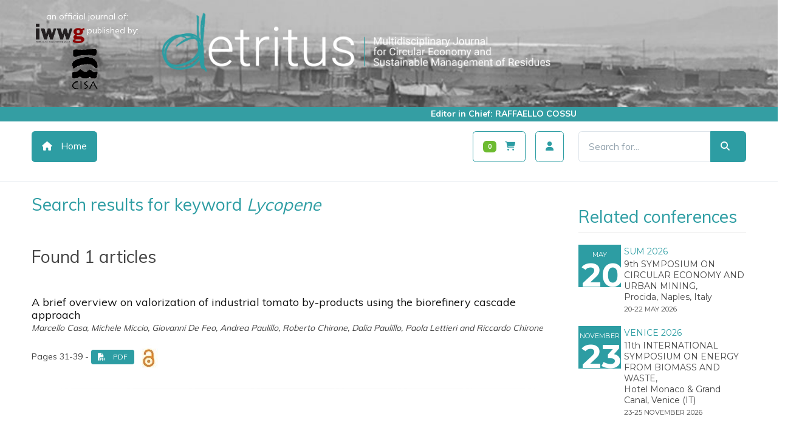

--- FILE ---
content_type: text/html; charset=utf-8
request_url: https://digital.detritusjournal.com/ricerca/?k=1&str=Lycopene
body_size: 14162
content:

<!DOCTYPE html>
<html>
<head>
    <title>Search - DETRITUS</title>
    <meta name="description" content="" />

    <meta charset="utf-8">
    <meta http-equiv="X-UA-Compatible" content="IE=edge,chrome=1">
    <meta name="viewport" content="width=device-width, initial-scale=1, shrink-to-fit=no">
    <link rel="icon" href="https://detritusjournal.com/wp-content/uploads/2017/12/cropped-Detritus-D-Logo-web-32x32.png" sizes="32x32" />
    <link rel="icon" href="https://detritusjournal.com/wp-content/uploads/2017/12/cropped-Detritus-D-Logo-web-192x192.png" sizes="192x192" />

    
    <link href="https://fonts.googleapis.com/css?family=Open+Sans:300,400,600%7CRaleway:300,400,500,600,700%7CLato:300,400,400italic,600,700" rel="stylesheet" type="text/css" />

    <link rel="stylesheet" href="https://fonts.googleapis.com/css?family=Muli%3A400%2C700%7CMuli%3A400%2C700&amp;ver=4.9.4" type="text/css" media="all" />
    <link rel="stylesheet" href="https://cdnjs.cloudflare.com/ajax/libs/font-awesome/6.3.0/css/all.min.css" integrity="sha512-SzlrxWUlpfuzQ+pcUCosxcglQRNAq/DZjVsC0lE40xsADsfeQoEypE+enwcOiGjk/bSuGGKHEyjSoQ1zVisanQ==" crossorigin="anonymous" referrerpolicy="no-referrer" />

    <link href="https://fonts.googleapis.com/css?family=Montserrat:300,400,700" rel="stylesheet" type="text/css" />

    
    <link rel="stylesheet" href="https://cdnjs.cloudflare.com/ajax/libs/font-awesome/6.4.0/css/all.min.css" integrity="sha512-iecdLmaskl7CVkqkXNQ/ZH/XLlvWZOJyj7Yy7tcenmpD1ypASozpmT/E0iPtmFIB46ZmdtAc9eNBvH0H/ZpiBw==" crossorigin="anonymous" referrerpolicy="no-referrer" />
    <link href="/assets/css/core.min.css" rel="stylesheet" />
    <link href="/assets/css/color_scheme/detritus.css" rel="stylesheet" type="text/css" id="color_scheme" />
    <link href="/assets/css/custom.css?v=275" rel="stylesheet" type="text/css" />
    <script type="text/javascript" src="https://platform-api.sharethis.com/js/sharethis.js#property=64b7b917c094360012b34633&product=inline-share-buttons&source=platform" async="async"></script>
    
</head>
<body class="" style="overflow-x:hidden">

    <div id="wrapper">

        
<div id="topBar" class="text-center w-header">
    <div class="container">
        <div class="row p-3">
            <div class="col-xs-12 col-lg-2">
                <div class="row support-logo-container">
                    <div class="col-sm-12 hidden-sm-down">
                        <span class="text-white">an official journal of:</span>
                        <img class="support-logo" src="https://detritusjournal.com/wp-content/themes/dj-theme/images/logo_iwwg.png" scale="0" style="max-width:80px">
                        <span class="text-white">published by:</span>
                        <img class="support-logo" src="https://detritusjournal.com/wp-content/themes/dj-theme/images/logo_cisa.png" scale="0" style="max-width:80px">
                    </div>
                    <div class="col-xs-12 hidden-sm-up">
                        <span class="text-white">an official journal of:</span>
                        <img class="support-logo" src="https://detritusjournal.com/wp-content/themes/dj-theme/images/logo_iwwg.png" scale="0" style="max-width:35px;vertical-align:middle">
                        <span class="text-white">published by:</span>
                        <img class="support-logo" src="https://detritusjournal.com/wp-content/themes/dj-theme/images/logo_cisa.png" scale="0" style="max-width:35px">
                    </div>
                </div>
            </div>
            <div class="col-sm-12 col-md-12 col-lg-7">
                <div class="">
                    <a href="/">
                        <img class="main-logo pt-20" src="https://detritusjournal.com/wp-content/themes/dj-theme/images/logo_detritus.png" scale="0" width="700" style="max-width:100%">
                    </a>
                </div>
            </div>
            <div class="col-3"></div>
        </div>
    </div>
    <div class="header-stripe">
        <div class="header-container">
            <div class="row">
                <div class="col-sm-2"></div>
                <div class="col-sm-7">
                    Editor in Chief: RAFFAELLO COSSU
                </div>
                <div class="col-sm-3"></div>
            </div>
        </div>
    </div>
</div>
<section class="pt-3 pb-3 border-bottom">
    <div class="container">
        <div class="row">
            <div class="col-lg-2 col-md-2 col-sm-2">
                <a href="https://www.detritusjournal.com" class="btn btn-primary"><i class="fa fa-home"></i> Home</a>
            </div>
            <div class="col-lg-7 col-md-7 col-sm-7">
                <div class="d-flex justify-content-end">

                        <p class="mr-1">
                            <a href="#" aria-label="Carrello" aria-expanded="false" aria-haspopup="true" class="btn btn-outline-primary " data-bs-toggle="modal" data-bs-target="#ModalCarrello" id="btn_carrello">
                                <span class="badge bg-success" id="n_in_carrello">1</span>
                                <i class="fa fa-shopping-cart"></i>
                            </a>&nbsp;
                            <a href="/manage" class="btn btn-outline-primary">
                                <i class="fa fa-user m-0"></i>
                            </a>
                        </p>
                </div>
            </div>
            <div class="col-lg-3 col-md-3 col-sm-3">
                <form action="/ricerca" method="get">
                    <div class="input-group">
                        <input type="text" name="str" class="form-control" placeholder="Search for...">
                        <input type="hidden" name="k" value="0" />
                        <button class="btn btn-primary" type="submit"><i class="fa fa-search"></i></button>
                    </div>
                </form>
            </div>
        </div>
    </div>
</section>

        

<section class="p-0">
    <div class="container">
        <div class="row">
            <div class="col-md-9 col-xs-12">
                    <h1 class="mt-3 theme-color">Search results for keyword <em>Lycopene</em></h1>
                    <h3 class="mt-5 mb-5">Found 1 articles</h3>
                    <div class="row mt-30">
                        <div class="col-md-12">
                            <div class="section-content">
                                    <div class="row">
                                        <div class="col-md-12">

                                            <h4 class="m-0"><a href="/articles/a-brief-overview-on-valorization-of-industrial-tomato-by-products-using-the-biorefinery-cascade-appr/408">A brief overview on valorization of industrial tomato by-products using the biorefinery cascade approach</a></h4>
                                            <p class="mb-10"><em>Marcello  Casa, Michele  Miccio, Giovanni  De Feo, Andrea  Paulillo, Roberto   Chirone, Dalia  Paulillo, Paola  Lettieri and Riccardo  Chirone</em></p>
                                            <p>
                                                Pages 31-39 - 
                                                        <a href="/File/Download?code=241ec83b-1774-4698-9c8d-1d0c681d3776" class="btn btn-primary btn-sm"><i class="fa fa-file-pdf"></i> PDF</a>
                                                            <img src="/assets/images/logoOApiccolo.png" class="h-30" />
                                            </p>
                                        </div>
                                    </div>
                                    <hr class="mb-3 mt-3"/>
                            </div>
                        </div>
                    </div>
            </div>

            <!-- RIGHT -->
            <div class="col-xs-12 col-md-3">
                
<div class="section-content">
    <h3 class="page-header heading-border-bottom-theme-color fw-300"><span>Related conferences</span></h3>
    <div class="p-0 m-0 events -small">
        <div class="event">


            <div class="row">
                <div class="col-3">
                    <figure class="date" style="background-color: #2d9da3 ">
                        <div class="month">may</div>
                        <div class="day" style="font-size:55px">20</div>
                    </figure>
                </div>
                <div class="col-9">
                    <div>
                        <a href="https://www.sumsymposium.it/" target="_blank">SUM 2026</a>
                    </div>
                    <div class="additional-info" style="line-height:18px">
                        9th SYMPOSIUM ON CIRCULAR ECONOMY AND URBAN MINING,<br /> Procida, Naples, Italy
                        <br />
                    </div>
                    <div class="description fs-12 fw-400" style="font-size:80%; font-weight:400">
                        <p>20-22 MAY 2026</p>
                    </div>
                </div>
            </div>
            <div class="row">
            <div class="col-3">
                <figure class="date" style="background-color: #2d9da3">
                    <div class="month">november</div>
                    <div class="day" style="font-size:55px">23</div>
                </figure>
            </div>
            <div class="col-9">
                <div>
                    <a href="https://www.venicesymposium.it/" target="_blank">VENICE 2026</a>
                </div>
                <div class="additional-info" style="line-height:18px">
                    11th INTERNATIONAL SYMPOSIUM ON ENERGY FROM BIOMASS AND WASTE,<br /> Hotel Monaco & Grand Canal, Venice (IT)
                    <br />
                </div>
                <div class="description fs-12 fw-400" style="font-size:80%; font-weight:400">
                    <p>23-25 NOVEMBER 2026</p>
                </div>
            </div>
        </div>
        </div>
    </div>
    <div class="row">
        <div class="col">
            <p class="d-flex justify-content-end">
                <a href="https://detritusjournal.com/conferences/" class=" btn btn-primary btn-sm">All <i class="fa fa-arrow-right"></i> </a>
            </p>
        </div>
    </div>
</div>
            </div>
        </div>
    </div>
</section>




        <footer id="footer" class="footer-light bg-white mt-4 border-top pt-4">
    <div class="container">
        <div class="row">
            <div class="col-md-12 text-center">
                <p class="theme-color p-0 m-0">CISA PUBLISHER an imprint of EUROWASTE Srl • via Beato Pellegrino, 23 • 35137 Padova, Italy • Tel +39 0498726986 • info@eurowaste.it • P.IVA 03331010284</p>
                <p class="theme-color p-0 m-0" style="opacity:0.6">Photo credits: Waste to Photo 2015 / Waste to Photo 2017 - Sardinia Symposium - <a href="https://booksflow.com" target="_blank">Powered by BooksFlow</a></p>
                <ul class="list-inline">
                    <li class="list-inline-item"><a href="/credits">Credits</a></li>
                    <li class="list-inline-item"><a href="/terms-and-conditions">Terms and conditions</a></li>
                    <li class="list-inline-item"><a href="/privacy">Privacy Policy</a></li>
                </ul>
            </div>
        </div>
    </div>
</footer>

    </div>
    <a href="#" id="toTop"></a>
    
<div class="modal fade" id="ModalCarrello">
    <div class="modal-dialog modal-lg" role="document">
        <div class="modal-content">
            <div class="modal-header">
                <h5 class="modal-title">Your cart</h5>
                <button type="button" class="close" data-bs-dismiss="modal" aria-label="Close">
                    <span class="fi fi-close fs--18" aria-hidden="true"></span>
                </button>
            </div>
            <div class="modal-body">
                <div class="table-responsive">
                    <table class="table table-condensed">
                        <thead>
                            <tr>
                                <th>Title</th>
                                <th>Support</th>
                                <th>Price</th>
                            </tr>
                        </thead>
                        <tbody id="carrello"></tbody>
                    </table>
                </div>
                <div class="modal-footer">
                    <button type="button" class="btn btn-secondary" data-bs-dismiss="modal">Continue shopping</button>
                    <a class="btn btn-primary" href="/cart">Checkout</a>
                </div>
            </div>
        </div>
    </div>
</div>
    <script src="/assets/js/core.min.js"></script>
    <script src="/assets/js/vendor_bundle.min.js"></script>
    <script src="/assets/app/carrello.js"></script>
    <script src="/assets/js/FileSaver.min.js"></script>
    <script src="/app?v=A_QfZ_7G-8BAgT2LO92DRj9ZSFkLwWVDalmAMdNEI7c1"></script>

    


    <script>
        $(document).ready(function () {
            $(".key-sep").last().remove()
            $("[data-toggle=tooltip]").tooltip();
            $(".btn-add").on("click", function (e) {
                e.preventDefault();
                var id = $(this).data("oggetto");
                var rif = $(this).data("rif");
                Carrello.add("en", id, 1, rif);
            });
            Carrello.get();
            $(".show-password").on("click", function (e) {
                e.preventDefault();
                var t = $(this).prev("input").attr("type");
                var type = (t == 'text' ? 'password' : 'text'),
                    input = $(this).prev('input'),
                    replace = input.clone().attr('type', type)
                input.replaceWith(replace);
                var i = (t == 'text' ? 'fa fa fa-eye-slash' : 'fa fa-eye');
                $(this).children("i").attr("class", i);
            });
        });
    </script>
</body>
</html>


--- FILE ---
content_type: text/css
request_url: https://digital.detritusjournal.com/assets/css/color_scheme/detritus.css
body_size: 15608
content:
/** Aqua #2d9da3

 **************************************************************** **/

	::selection {

		background: #2d9da3;

	}

	::-moz-selection {

		background: #2d9da3; /* Firefox */

	}

	::-webkit-selection {

		background: #2d9da3; /* Safari */

	}





	a,

	a:focus:not(.btn),

	section.dark a,

	#slidetop a:hover,

	h1 > span,

	h2 > span,

	h3 > span,

	h4 > span,

	h5 > span,

	h6 > span,

	.pagination>li>a, 

	.pagination>li>a:hover, 

	.pagination>li>span,

	ul.list-links>li>a:hover,

	#sidepanel ul li a[data-toggle="collapse"],

	#sidepanel ul li a[data-toggle="collapse"]:hover,

	#sidepanel ul li a:hover,

	.menu-list ul li a:hover, 		/* header-0.css */

	.menu-list ul li.active a, 		/* header-0.css */

	#menu_overlay_close:hover, 	/* header-0.css */

	#topMain.nav-pills>li.active>a>span.topMain-icon,

	#page-menu.page-menu-light ul>li:hover>a>i,

	#page-menu.page-menu-dark ul>li:hover>a>i,

	#page-menu.page-menu-transparent ul>li:hover>a>i,

	#page-menu.page-menu-light ul>li.active>a>i,

	#page-menu.page-menu-dark ul>li.active>a>i,

	#page-menu.page-menu-transparent ul>li.active>a>i,

	.tp-caption.block_white,

	section span.theme-color, 

	section em.theme-color, 

	section i.theme-color, 

	section b.theme-color, 

	section div.theme-color, 

	section p.theme-color,

	.owl-carousel.featured a.figure>span>i,

	.owl-carousel.featured a:hover:not(.btn),

	figure.zoom>a.lightbox:hover,

	#portfolio h2>a:hover,

	#portfolio h3>a:hover,

	#portfolio h4>a:hover,

	#portfolio h5>a:hover,

	#portfolio h6>a:hover,

	.tab-post a:hover,

	.tag:hover>span.txt,

	section.dark .tag:hover>span.txt,

	ul.widget-twitter li>small>a:hover,

	.blog-post-item h2>a:hover,

	.blog-post-item h3>a:hover,

	.blog-post-item h4>a:hover,

	.blog-post-item h5>a:hover,

	.item-box .item-hover .inner .ico-rounded:hover>span,

	ul.side-nav>li:hover>a,

	ul.side-nav>li a:hover,

	ul.side-nav>li.active>a,

	a.href-reset:hover,

	a.href-reset.active,

	.href-reset a.active,

	.href-reset a:hover,

	.href-reset a.active,

	.price-clean-popular h4,

	.box-icon.box-icon-color i,

	.switch-primary.switch-round > input:checked + .switch-label:after,

	section.dark .nav-tabs.nav-clean>li>a.active { 

		color: #2d9da3; 

	}

	

	#sidepanel.sidepanel-theme-color,

	div.alert.alert-theme-color,

	div.alert.alert-primary,

	span.badge-default,

	span.badge-default,

	.list-group-item.active>.badge.badge-default,

	.nav-tabs.nav-alternate>li>a.active,

	.datepicker table tr td.active.active,

	.callout-theme-color,

	.progress-bar-primary,

	.toast-primary,

	.owl-theme .owl-controls .owl-page span,

	.open>.dropdown-toggle.btn-primary,

	.show>.btn-primary.dropdown-toggle,

	.btn-primary,

	.btn-primary:hover,

	.btn-primary:active,

	.btn-primary:focus,

	.pagination>.active>a,

	.pagination>.active>a:hover,

	#header li.quick-cart .quick-cart-box a.btn,

	#header li.quick-cart .quick-cart-box a.btn:hover, /* used by dark & transparent header */

	#topMain.nav-pills>li.active>a>span.theme-color ,

	.ei-slider-thumbs li.ei-slider-element,			/* elastic slider active indicator */

	.flex-control-paging li a.flex-active,				/* flex slider bullets */

	.tp-caption.block_theme_color,

	.tp-bullets.simplebullets.round .bullet.selected,

	i.ico-color,

	.caption-primary,

	.shop-list-options .btn.active,

	.box-static.box-color,

	.switch.switch-primary > input:checked + .switch-label,

	.fancy-file-upload.fancy-file-primary>span.button,

	.primary-slider .ui-slider .ui-slider-handle:before,

	.primary-slider .ui-slider .ui-slider-range,

	.ribbon-inner,

	.info-bar.info-bar-color,

	.music-album-title:hover,

	.inews-item .inews-thumbnail .inews-sticky,

	#progressBar #bar,								/* OWL */

	#page-menu,

	#page-menu ul {

		background-color:#2d9da3;

	}

	

	/* !important required */

	#music-player .mejs-controls .mejs-time-rail .mejs-time-current,

	#music-player .mejs-controls .mejs-horizontal-volume-slider .mejs-horizontal-volume-current,

	section .theme-background,

	.swiper-pagination-bullet-active {

		background-color:#2d9da3 !important;

	}

	.inews-content-inner h3>a,

	div.side-nav ul>li:hover>a, 

	div.side-nav ul>li.active>a,

	.pagination.pagination-simple>li.active>a,

	div.side-nav ul.list-group-bordered>li>a:hover,

	section .theme-color {

		color:#2d9da3 !important;

	}



	.primary-slider .ui-slider .ui-slider-handle,

	.switch.switch-primary > input:checked + .switch-label,

	.timeline_center li h3:before, 

	.timeline_center:after,

	a.thumbnail.active,

	a.thumbnail:hover,

	.hvr-reveal:before,

	.btn-primary,

	.btn-primary:hover,

	.btn-primary:active,

	.btn-primary:focus {

		border-color:#2d9da3;

	}



	.open>.dropdown-toggle.btn-primary,

	.show>.btn-primary.dropdown-toggle,

	.btn-primary,

	.btn-primary:active,

	.btn-primary:focus,

	.btn-primary:hover

	.pagination>.active>a,

	.pagination>.active>a:hover {

		border-color: #2d9da3;

	}



	#topNav ul.dropdown-menu { /* submenu border top color */

		border-top-color:#2d9da3;

	}

	section.featured-grid div.row>div .ribbon:before,

	.modal-content {

		border-top-color:#2d9da3;

	}



	#topNav ul.dropdown-menu {

		border-color: #2d9da3 #fff #fff;

	}

	#topNav div.submenu-dark ul.dropdown-menu {

		border-color: #2d9da3 #3F3F3F #3F3F3F;

	}

	#topNav div.submenu-color ul.dropdown-menu {

		border-color: #2d9da3 #3F3F3F #3F3F3F;

	}

	#topMain li.search .search-box {

		border-top: #2d9da3 2px solid;

	}





	/* COLOR DROP DOWN MENU */

	#topNav div.submenu-color ul.dropdown-menu {

		background-color:#2d9da3;

	}

	#topNav div.submenu-color ul.dropdown-menu {

		border-color: #888 #2d9da3 #2d9da3;

	}



	#topNav div.submenu-color ul.dropdown-menu a.dropdown-toggle {

		background-image: url('../../images/_smarty/submenu_light.png');

	}

	#topNav div.submenu-color ul.dropdown-menu li.active>a, 

	#topNav div.submenu-color ul.dropdown-menu li.active:hover>a, 

	#topNav div.submenu-color ul.dropdown-menu li.active:focus>a, 

	#topNav div.submenu-color ul.dropdown-menu li:hover>a, 

	#topNav div.submenu-color ul.dropdown-menu li:focus>a, 

	#topNav div.submenu-color ul.dropdown-menu li:focus>a {

		color:#fff;

		background-color:rgba(0,0,0,0.15);

	}

	#topNav div.submenu-color ul.dropdown-menu li.divider {

		background-color:rgba(255,255,255,0.3);

	}

	#topNav div.submenu-color ul.dropdown-menu>li a {

		color:#fff;

	}

	#topNav div.submenu-color #topMain>li.mega-menu div.row div>ul>li>span {

		color:#fff;

	}

	#topNav div.submenu-color #topMain>li.mega-menu div.row div { 

		border-left: rgba(0,0,0,0.2) 1px solid;

	}



	

	/* Theme Color Section */

	section.theme-color,

	section.theme-color div.heading-title.heading-dotted h1,

	section.theme-color div.heading-title.heading-dotted h2,

	section.theme-color div.heading-title.heading-dotted h3,

	section.theme-color div.heading-title.heading-dotted h4,

	section.theme-color div.heading-title.heading-dotted h5,

	section.theme-color div.heading-title.heading-dotted h6 {

		color:#fff;

		background-color: #2d9da3;

	}

	section.theme-color div.heading-title h1, 

	section.theme-color div.heading-title h2, 

	section.theme-color div.heading-title h3, 

	section.theme-color div.heading-title h4, 

	section.theme-color div.heading-title h5, 

	section.theme-color div.heading-title h6 {

		background-color: #2d9da3;

	}

	section.theme-color div.heading-title h1 span, 

	section.theme-color div.heading-title h2 span, 

	section.theme-color div.heading-title h3 span, 

	section.theme-color div.heading-title h4 span, 

	section.theme-color div.heading-title h5 span, 

	section.theme-color div.heading-title h6 span {

		color:#fff;

	}

	section.theme-color a {

		color:#fff;

		text-decoration:none;

	}

	section.theme-color a:hover {

		color:#111;

	}

	section.theme-color pre {

		background-color:rgba(0,0,0,0.1);

	}

	section.theme-color div.heading-border-bottom.heading-color {

	  border-bottom-color:rgba(255,255,255,0.5);

	}









/**	Vertical Menu

*************************************************** **/

body.menu-vertical #mainMenu.sidebar-vertical .sidebar-nav .navbar li:hover>a,

body.menu-vertical #mainMenu.sidebar-vertical .dropdown-menu>.active>a, 

body.menu-vertical #mainMenu.sidebar-vertical .dropdown-menu>.active>a:focus, 

body.menu-vertical #mainMenu.sidebar-vertical .dropdown-menu>.active>a:hover,

body.menu-vertical #mainMenu.sidebar-vertical .navbar-default .navbar-nav>.active>a,

body.menu-vertical #mainMenu.sidebar-vertical .sidebar-nav .navbar li:hover>a {

	color:#2d9da3 !important;

}











/**	[Shortcode] Buttons

*************************************************** **/

section.dark .btn-default:hover {

	color: #2d9da3;

	background-color:rgba(0,0,0,0.3);

}





/**	[Shortcode] Page Header

*************************************************** **/

	section.page-header .breadcrumb a:hover  {

		color: #2d9da3 !important; 

		text-decoration:none;

	}

	

	

/**	[Shortcode] Dividers

*************************************************** **/

	div.divider.divider-color i {

		color:#fff;

	}

	div.divider.divider-color:before,

	div.divider.divider-color:after {

		border-top:#2d9da3 1px solid;

	}

	div.divider.divider-color i {

		color:#2d9da3;

	}

	div.divider.divider-circle.divider-color i {

		color:#fff;

		background-color: #2d9da3;

	}

	div.divider.divider-border>a:hover>i {

		color:#2d9da3;

	}





/**	[Shortcode] Headings

*************************************************** **/

	div.heading-title.heading-line-single.heading-color:before,

	div.heading-title.heading-line-double.heading-color:before {

		border-color:#2d9da3;

	}

	div.heading-border-bottom.heading-color {

		border-bottom-color:#2d9da3;

	}

	div.heading-title.heading-border.heading-color,

	div.heading-title.heading-border.heading-inverse.heading-color {

		border-color:#2d9da3;

	}

	section.dark div.heading-title.heading-border-bottom {

		border-bottom-color:#2d9da3;

	}



/**	[Shortcode] Icon Boxes

*************************************************** **/

.box-icon a.box-icon-title:hover>h2 {

	color:#2d9da3;

}

.box-icon a.box-icon-title:hover>i {

	color:#fff;

	background-color:#2d9da3;

}

.box-icon a.box-icon-more {

	color:#111;

}

.box-icon a.box-icon-more:hover,

section.dark .box-icon a.box-icon-more:hover {

	color:#2d9da3;

}



.box-video a.box-video-title:hover h2,

.box-video a.box-image-title:hover h2 {

	color:#2d9da3;

}



.box-flip .box2 {

	color:#fff;

	background-color:#2d9da3;

}



.box-flip .box2 h1,

.box-flip .box2 h2,

.box-flip .box2 h3,

.box-flip .box2 h4,

.box-flip .box2 h5,

.box-flip .box2 h6 {

	color:#fff;

}



.box-static.box-border-top {

	border-color:#2d9da3;

}







/**	[Shortcode] Navigations

*************************************************** **/

.navbar-primary {

	border-color:#2d9da3 !important;

	background-color:#2d9da3 !important;

}





/**	[Shortcode] Paginations

*************************************************** **/

section.dark .pagination > li.active>a,

.pagination > li.active>a {

	border-color:#2d9da3;

	background-color:#2d9da3;

}





/** [Shortcode] Process Steps

*************************************************** **/

.process-wizard-primary > .process-wizard-step > .process-wizard-dot,

.process-wizard-primary > .process-wizard-step > .progress > .progress-bar {

	background:#2d9da3;

}

.process-wizard-primary > .process-wizard-step > .process-wizard-dot:after {

	background-color:rgba(0,0,0,0.4);

}



ul.process-steps li a.active,

ul.process-steps li a.active:focus,

ul.process-steps li:hover>a.active {

	background-color:#2d9da3 !important;

	border-color:#2d9da3 !important;

}





ul.process-steps li a.active+h1,

ul.process-steps li a.active+h2,

ul.process-steps li a.active+h3,

ul.process-steps li a.active+h4,

ul.process-steps li a.active+h5,

ul.process-steps li a.active+h6 {

	color:#2d9da3;

}







/** [Shortcode] Process Steps

*************************************************** **/

div.mega-price-table .pricing-title, 

div.mega-price-table .pricing-head, 

div.mega-price-table .pricing.popular {

	background-color:#2d9da3;

}





div.mega-price-table .pricing:hover h4, 

div.mega-price-table .pricing-table i.fa {

	color:#2d9da3;

}







/** Styled Icons

 **************************************************************** **/

section.dark i.ico-hover:hover,

i.ico-hover:hover {

	background-color:#2d9da3;

	border-color:#2d9da3;

}





/** [Shortcode] Tabs

 **************************************************************** **/

.nav-tabs.nav-top-border>li>a.active,

.nav-tabs.nav-top-border>li>a.active:hover {

	border-top-color:#2d9da3 !important;

}

.nav-tabs.nav-bottom-border>li>a.active,

.nav-tabs.nav-bottom-border>li>a.active:hover {

	border-bottom-color:#2d9da3 !important;

}

.nav-tabs.nav-alternate>li>a.active {

	background-color: #2d9da3 !important;

}

.nav-tabs>li>a.active {

	color: #2d9da3 !important;

}







/** Sky Forms

 **************************************************************** **/

/**/

/* normal state */

/**/

.sky-form .toggle i:before {

	background-color: #2d9da3;	

}

.sky-form .button {

	background-color: #2d9da3;

}





/**/

/* checked state */

/**/

.sky-form .radio input + i:after {

	background-color: #2d9da3;	

}

.sky-form .checkbox input + i:after {

	color: #2d9da3;

}

.sky-form .radio input:checked + i,

.sky-form .checkbox input:checked + i,

.sky-form .toggle input:checked + i {

	border-color: #2d9da3;	

}

.sky-form .rating input:checked ~ label {

	color: #2d9da3;	

}





/** Hover Buttons

 **************************************************************** **/

.hvr-border-fade:hover, .hvr-border-fade:focus, .hvr-border-fade:active {

    box-shadow: inset 0 0 0 4px #2d9da3, 0 0 1px rgba(0, 0, 0, 0);

}

.hvr-fade:hover, .hvr-fade:focus, .hvr-fade:active,

.hvr-back-pulse:hover, .hvr-back-pulse:focus, .hvr-back-pulse:active,

.hvr-sweep-to-right:before,

.hvr-sweep-to-left:before,

.hvr-sweep-to-bottom:before,

.hvr-sweep-to-top:before,

.hvr-bounce-to-right:before,

.hvr-bounce-to-left:before,

.hvr-bounce-to-bottom:before,

.hvr-bounce-to-top:before ,

.hvr-radial-out:before,

.hvr-radial-in,

.hvr-rectangle-inm

.hvr-rectangle-out:before,

.hvr-shutter-in-horizontal,

.hvr-shutter-out-horizontal:before,

.hvr-shutter-in-vertical,

.hvr-shutter-out-vertical:before,

.hvr-underline-from-left:before,

.hvr-underline-from-center:before,

.hvr-underline-from-right:before,

.hvr-overline-from-left:before,

.hvr-overline-from-center:before,

.hvr-overline-from-right:before,

.hvr-underline-reveal:before,

.hvr-overline-reveal:before {

	background-color: #2d9da3;

}

--- FILE ---
content_type: text/css
request_url: https://digital.detritusjournal.com/assets/css/custom.css?v=275
body_size: 7237
content:
body {
    font: 14px "Muli", "Helvetica Neue", "HelveticaNeue", Helvetica, Arial, sans-serif;
    line-height: 1.7em;
    letter-spacing: 0em;
    color: #444;
}

.theme-color {
    color: #2d9da3 !important;
}

.bold {
    font-weight: bold;
}

.heading-border-bottom-theme-color {
    border-bottom-color: #2d9da3;
}

.list-inline > li {
    padding-left: 0px !important;
}

h1 {
    line-height: 1.5;
}

h4 {
    font-size: 18px;
    letter-spacing: normal;
    margin: 0 0 14px 0;
}

.btn {
    font-size: 15px;
    line-height: 1.6;
}

h1 a, h2 a, h3 a, h4 a, h5 a, h6 a {
    color: #121212;
}

a:hover {
    color: #121212;
}

.text-primary {
    color: #245580 !important;
}

.border-bottom-2 {
    border-bottom: 2px solid #ddd;
}

.btn-group-sm > .btn, .btn-sm {
    padding: 2px 10px;
    font-size: 12px !important;
    line-height: 1.5 !important;
}

.btn-block {
    display: block;
}

nav.nav-deep-light .nav-item > a.nav-link {
    color: #777;
}

.progress-bar {
    background-color: #2d9da3;
}

.form-group {
    margin-bottom: 1rem;
}

/*EVENTI*/
.events .event {
    font-family: 'Montserrat', 'Arial', sans-serif;
    border-bottom: 1px solid rgba(0, 0, 0, 0.05);
    margin-bottom: 30px;
    padding-bottom: 30px;
}

    .events .event:last-child {
        border-bottom: none;
        margin-bottom: 0;
    }


    .events .event aside {
        padding-left: 80px;
    }

        .events .event aside header {
            font-size: 18px;
            margin-bottom: 8px;
        }

        .events .event aside .additional-info {
            color: #767676;
            font-size: 12px;
            margin-bottom: 10px;
        }

        .events .event aside .description p {
            margin: 0 0 10px 0;
        }

    .events .event .date {
        background-color: #012951;
        color: #fff;
        float: left;
        height: 70px;
        overflow: hidden;
        width: 70px;
    }

        .events .event .date .day {
            bottom: -10px;
            font-size: 58px;
            font-weight: bold;
            position: relative;
            right: -5px;
        }


        .events .event .date .month {
            font-size: 11px;
            padding-top: 5px;
            text-align: center;
            text-transform: uppercase;
        }

.events.grid .event {
    margin-bottom: 40px;
    padding-bottom: 50px;
}

    .events.grid .event .btn {
        position: absolute;
        bottom: 0;
        margin-bottom: 50px;
    }

.events.images .event aside {
    padding-left: 190px;
}

.events.images .event .event-thumbnail {
    display: inline-block;
    float: left;
    position: relative;
}

    .events.images .event .event-thumbnail .date {
        bottom: -10px;
        position: absolute;
        right: -10px;
    }



    .events.images .event .event-thumbnail .event-image {
        height: 165px;
        width: 165px;
        overflow: hidden;
        text-align: center;
        position: relative;
    }



        .events.images .event .event-thumbnail .event-image:last-child {
            margin-right: 0;
        }



        .events.images .event .event-thumbnail .event-image .image-wrapper {
            position: relative;
            left: 100%;
            margin-left: -200%;
            position: relative;
        }



            .events.images .event .event-thumbnail .event-image .image-wrapper img {
                height: 100%;
                width: auto;
            }



.events.featured .event aside {
    padding-left: 0;
}


    .events.featured .event aside header {
        font-size: 14px;
    }

.events.featured .event .event-thumbnail {
    float: none;
    margin-bottom: 20px;
}

    .events.featured .event .event-thumbnail .event-image {
        width: 100%;
    }

.events.small .link-calendar {
    float: right;
    position: relative;
    top: 25px;
}

.events.small .event {
    border: none;
    margin-bottom: 40px;
    padding: inherit;
}

    .events.small .event aside header {
        font-size: 14px;
    }

    .events.small .event aside .additional-info {
        color: #767676;
        font-size: 12px;
        margin-bottom: 0px;
    }

    .events.small .event .date {
        background-color: #c5c5c5;
    }

    .events.small .event.nearest .date {
        background-color: #012951;
    }

    .events.small .event.nearest-second .date {
        background-color: #ea6645;
    }

/*FINE EVENTI*/

/*HEADER*/

.w-header {
    background: url(https://detritusjournal.com/wp-content/themes/dj-theme/images/header_bg.jpg) no-repeat;
    background-size: 100% auto;
    margin-bottom: 0;
}


/*FINE HEADER*/


h1 {
    font-size: 28px
}

.btn-primary {
    color: #fff;
    background-color: #2d9da3;
    border-color: #2d9da3;
}

.btn-outline-primary {
    color: #2d9da3;
    background-color: #ffffff;
    border-color: #2d9da3;
}

    .btn-outline-primary:hover {
        color: #fff;
        background-color: #2d9da3;
        border-color: #2d9da3;
    }

.header-stripe {
    width: 100%;
    height: 24px;
    clear: both;
    text-align: right;
    background-color: #349ea3;
    color: #fff;
    font-weight: bold;
}

.support-logo-container span, .support-logo-container img {
    display: block;
    margin: 0 auto;
}



@media only screen and (max-width: 1589px) and (min-width: 1380px) {

    .w-header {
        margin-left: calc(-1*(100vw - 1328px)/2);
        background-position-y: 30%;
        height: 240px;
    }
}



@media only screen and (min-width: 768px) and (max-width: 1380px) {

    .w-header {
        margin-left: -20px;
        background-size: 150% auto;
    }



    .support-logo-container span, .support-logo-container img {
        display: inline-block;
        vertical-align: top;
    }
}





@media only screen and (max-width: 768px) {

    .w-header {
        margin-left: -20px;
        background-size: auto;
    }



    section div.row > div {
        margin-bottom: 0 !important;
    }



    .h-70 {
        padding: 0px;
        height: 150px !important;
    }



    .support-logo-container span, .support-logo-container img {
        display: inline-block;
        vertical-align: top;
    }
}

hr {
    border: 0;
    height: 1px;
    background-image: -webkit-linear-gradient(left, transparent, rgba(0, 0, 0, 0.2), transparent);
    background-image: -moz-linear-gradient(left, transparent, rgba(0, 0, 0, 0.2), transparent);
    background-image: -ms-linear-gradient(left, transparent, rgba(0, 0, 0, 0.2), transparent);
    background-image: -o-linear-gradient(left, transparent, rgba(0, 0, 0, 0.2), transparent);
    background-image: linear-gradient(left, transparent, rgba(0, 0, 0, 0.2), transparent);
    filter: progid:DXImageTransform.Microsoft.gradient( startColorstr='#d6d6d6', endColorstr='#d6d6d6',GradientType=0 );
}

.heading-border-bottom-theme-color {
    border-bottom-color: #2d9da3;
}

.fw-300 {
    font-weight: 300 !important;
}

.page-header {
    padding-bottom: 9px;
    margin: 40px 0 20px;
    border-bottom: 1px solid #eee;
}

--- FILE ---
content_type: application/javascript
request_url: https://digital.detritusjournal.com/assets/app/carrello.js
body_size: 4300
content:
var Carrello = {
    add: function (l, id, qt, rif) {
        var t = this;
        $.post({
            type: "POST",
            url: "/" + l + "/Carrello/Aggiungi",
            data: { id: id, qt: qt, rif:rif },
            dataType: "json",
            async: false,
            success: function (dati) {
                if (dati.success) {
                    t.get();
                    t.show();
                }
            },
        });
    },
    get: function (l) {
        $("#carrello").empty();
        l = l == undefined ? "it" : l;
        $.ajax({
            type: "POST",
            url: "/" + l + "/Carrello/Get",
            data: {},
            dataType: "json",
            async: false,
            success: function (d) {
                if (d.success) {
                    var n_item = d.dati.length;
                    $('#n_in_carrello').text(n_item);
                    $('#n_in_carrello_m').text(n_item);
                    var tpl = "<tr><td>{2}</td><td>{3}</td><td>&euro;&nbsp;{5}</td></tr>";
                    $.each(d.dati, function (key, v) {
                        var f = tpl;
                        f = f.replace(new RegExp(/\{2\}/, 'g'), v.Titolo);
                        f = f.replace(new RegExp(/\{3\}/, 'g'), v.Supporto);
                        f = f.replace(new RegExp(/\{5\}/, 'g'), v.Prezzo.toFixed(2));
                        $("#carrello").append(f);
                    });
                }
            }
        });
    },
    setQt: function (l, id, qt, rif) {
        $.ajax({
            type: "POST",
            url: "/" + l + "/Carrello/setQt",
            data: { id: id, qt: qt, rif:rif },
            dataType: "json",
            success: function (dati) {
                if (!dati.success) {
                    alert("Si è verificato un errore");
                    return false;
                }
                document.location.reload(false);
            }
        })
    },
    show: function () {
        $("#ModalCarrello").modal("show");
    },
    getSpeseSpedizione: function (v, t) {
        var s = new Number($("#vs_" + v).val().replace(",", "."));
        t = new Number(t.replace(",", "."));
        var sp = new Number($("#spesepagamento").text().replace(",", "."));
        var sc = new Number($("#val_sconto").text().replace(",", "."));
        var to = (t + s + sp - sc);
        $("#spesespedizione").text(s.toFixed(2).replace(".", ","));
        $("#totale").text(to.toFixed(2).replace(".", ","));
    },
    getSpesePagamento: function (v, t) {
        var s = new Number($("#vp_" + v).val().replace(",", "."));
        t = new Number(t.replace(",", "."));
        var sp = new Number($("#spesespedizione").text().replace(",", "."));
        var sc = new Number($("#val_sconto").text().replace(",", "."));
        var to = (t + s + sp - sc);
        $("#spesepagamento").text(s.toFixed(2).replace(".", ","));
        $("#totale").text(to.toFixed(2).replace(".", ","));
        // descrizione
        $('#desc_pagamento').html('<i class="fa fa-info-circle"></i> ' + $("#dp_" + v).val())
    },
    getTotale: function () {
        var t;
        $.ajax({
            type: "POST",
            url: "/Carrello/GetTotale",
            data: {},
            dataType: "json",
            async: false,
            success: function (d) {
                if (d.success) {
                    t = d.dati;
                }
            }
        });
        return t;
    },
    CalcolaCoupon: function (codice, importo) {
        var t;
        $('#result-coupon').empty();
        $.ajax({
            type: "POST",
            url: "/Coupon/GetCoupon",
            data: { code: codice, importo: importo },
            dataType: "json",
            async: false,
            success: function (d) {
                if (d.success) {
                    var spedizioni = new Number($("#spedizioni").text().replace(",", "."));
                    var tot = new Number(d.totale.replace(",", "."));
                    var _tot = tot + spedizioni;
                    var importocoupon = new Number(d.importocoupon.replace(",", "."));
                    $('#sconto').text(importocoupon.toFixed(2));
                    $('#totale').text(_tot.toFixed(2));
                }
                $('#result-coupon').html(d.label);
            }
        });
        return t;
    }
}

--- FILE ---
content_type: application/javascript
request_url: https://digital.detritusjournal.com/assets/js/vendor_bundle.min.js
body_size: 368598
content:
/*! Vendors v5.0.3 */
!function(e,t){"object"==typeof exports&&"undefined"!=typeof module?module.exports=t():"function"==typeof define&&define.amd?define(t):(e="undefined"!=typeof globalThis?globalThis:e||self).bootstrap=t()}(this,(function(){"use strict";const e="transitionend",t=e=>{let t=e.getAttribute("data-bs-target");if(!t||"#"===t){let n=e.getAttribute("href");if(!n||!n.includes("#")&&!n.startsWith("."))return null;n.includes("#")&&!n.startsWith("#")&&(n=`#${n.split("#")[1]}`),t=n&&"#"!==n?n.trim():null}return t},n=e=>{const n=t(e);return n&&document.querySelector(n)?n:null},o=e=>{const n=t(e);return n?document.querySelector(n):null},i=t=>{t.dispatchEvent(new Event(e))},r=e=>!(!e||"object"!=typeof e)&&(void 0!==e.jquery&&(e=e[0]),void 0!==e.nodeType),a=e=>r(e)?e.jquery?e[0]:e:"string"==typeof e&&e.length>0?document.querySelector(e):null,s=e=>{if(!r(e)||0===e.getClientRects().length)return!1;const t="visible"===getComputedStyle(e).getPropertyValue("visibility"),n=e.closest("details:not([open])");if(!n)return t;if(n!==e){const t=e.closest("summary");if(t&&t.parentNode!==n)return!1;if(null===t)return!1}return t},l=e=>!e||e.nodeType!==Node.ELEMENT_NODE||(!!e.classList.contains("disabled")||(void 0!==e.disabled?e.disabled:e.hasAttribute("disabled")&&"false"!==e.getAttribute("disabled"))),c=e=>{if(!document.documentElement.attachShadow)return null;if("function"==typeof e.getRootNode){const t=e.getRootNode();return t instanceof ShadowRoot?t:null}return e instanceof ShadowRoot?e:e.parentNode?c(e.parentNode):null},d=()=>{},u=e=>{e.offsetHeight},h=()=>window.jQuery&&!document.body.hasAttribute("data-bs-no-jquery")?window.jQuery:null,f=[],p=()=>"rtl"===document.documentElement.dir,m=e=>{var t;t=()=>{const t=h();if(t){const n=e.NAME,o=t.fn[n];t.fn[n]=e.jQueryInterface,t.fn[n].Constructor=e,t.fn[n].noConflict=()=>(t.fn[n]=o,e.jQueryInterface)}},"loading"===document.readyState?(f.length||document.addEventListener("DOMContentLoaded",(()=>{for(const e of f)e()})),f.push(t)):t()},g=e=>{"function"==typeof e&&e()},v=(t,n,o=!0)=>{if(!o)return void g(t);const r=(e=>{if(!e)return 0;let{transitionDuration:t,transitionDelay:n}=window.getComputedStyle(e);const o=Number.parseFloat(t),i=Number.parseFloat(n);return o||i?(t=t.split(",")[0],n=n.split(",")[0],1e3*(Number.parseFloat(t)+Number.parseFloat(n))):0})(n)+5;let a=!1;const s=({target:o})=>{o===n&&(a=!0,n.removeEventListener(e,s),g(t))};n.addEventListener(e,s),setTimeout((()=>{a||i(n)}),r)},y=(e,t,n,o)=>{const i=e.length;let r=e.indexOf(t);return-1===r?!n&&o?e[i-1]:e[0]:(r+=n?1:-1,o&&(r=(r+i)%i),e[Math.max(0,Math.min(r,i-1))])},b=/[^.]*(?=\..*)\.|.*/,_=/\..*/,w=/::\d+$/,S={};let O=1;const x={mouseenter:"mouseover",mouseleave:"mouseout"},k=new Set(["click","dblclick","mouseup","mousedown","contextmenu","mousewheel","DOMMouseScroll","mouseover","mouseout","mousemove","selectstart","selectend","keydown","keypress","keyup","orientationchange","touchstart","touchmove","touchend","touchcancel","pointerdown","pointermove","pointerup","pointerleave","pointercancel","gesturestart","gesturechange","gestureend","focus","blur","change","reset","select","submit","focusin","focusout","load","unload","beforeunload","resize","move","DOMContentLoaded","readystatechange","error","abort","scroll"]);function j(e,t){return t&&`${t}::${O++}`||e.uidEvent||O++}function C(e){const t=j(e);return e.uidEvent=t,S[t]=S[t]||{},S[t]}function E(e,t,n=null){return Object.values(e).find((e=>e.callable===t&&e.delegationSelector===n))}function T(e,t,n){const o="string"==typeof t,i=o?n:t||n;let r=M(e);return k.has(r)||(r=e),[o,i,r]}function D(e,t,n,o,i){if("string"!=typeof t||!e)return;let[r,a,s]=T(t,n,o);if(t in x){const e=e=>function(t){if(!t.relatedTarget||t.relatedTarget!==t.delegateTarget&&!t.delegateTarget.contains(t.relatedTarget))return e.call(this,t)};a=e(a)}const l=C(e),c=l[s]||(l[s]={}),d=E(c,a,r?n:null);if(d)return void(d.oneOff=d.oneOff&&i);const u=j(a,t.replace(b,"")),h=r?function(e,t,n){return function o(i){const r=e.querySelectorAll(t);for(let{target:a}=i;a&&a!==this;a=a.parentNode)for(const s of r)if(s===a)return P(i,{delegateTarget:a}),o.oneOff&&L.off(e,i.type,t,n),n.apply(a,[i])}}(e,n,a):function(e,t){return function n(o){return P(o,{delegateTarget:e}),n.oneOff&&L.off(e,o.type,t),t.apply(e,[o])}}(e,a);h.delegationSelector=r?n:null,h.callable=a,h.oneOff=i,h.uidEvent=u,c[u]=h,e.addEventListener(s,h,r)}function W(e,t,n,o,i){const r=E(t[n],o,i);r&&(e.removeEventListener(n,r,Boolean(i)),delete t[n][r.uidEvent])}function A(e,t,n,o){const i=t[n]||{};for(const r of Object.keys(i))if(r.includes(o)){const o=i[r];W(e,t,n,o.callable,o.delegationSelector)}}function M(e){return e=e.replace(_,""),x[e]||e}const L={on(e,t,n,o){D(e,t,n,o,!1)},one(e,t,n,o){D(e,t,n,o,!0)},off(e,t,n,o){if("string"!=typeof t||!e)return;const[i,r,a]=T(t,n,o),s=a!==t,l=C(e),c=l[a]||{},d=t.startsWith(".");if(void 0===r){if(d)for(const n of Object.keys(l))A(e,l,n,t.slice(1));for(const n of Object.keys(c)){const o=n.replace(w,"");if(!s||t.includes(o)){const t=c[n];W(e,l,a,t.callable,t.delegationSelector)}}}else{if(!Object.keys(c).length)return;W(e,l,a,r,i?n:null)}},trigger(e,t,n){if("string"!=typeof t||!e)return null;const o=h();let i=null,r=!0,a=!0,s=!1;t!==M(t)&&o&&(i=o.Event(t,n),o(e).trigger(i),r=!i.isPropagationStopped(),a=!i.isImmediatePropagationStopped(),s=i.isDefaultPrevented());let l=new Event(t,{bubbles:r,cancelable:!0});return l=P(l,n),s&&l.preventDefault(),a&&e.dispatchEvent(l),l.defaultPrevented&&i&&i.preventDefault(),l}};function P(e,t){for(const[n,o]of Object.entries(t||{}))try{e[n]=o}catch(t){Object.defineProperty(e,n,{configurable:!0,get:()=>o})}return e}const N=new Map,I={set(e,t,n){N.has(e)||N.set(e,new Map);const o=N.get(e);o.has(t)||0===o.size?o.set(t,n):console.error(`Bootstrap doesn't allow more than one instance per element. Bound instance: ${Array.from(o.keys())[0]}.`)},get:(e,t)=>N.has(e)&&N.get(e).get(t)||null,remove(e,t){if(!N.has(e))return;const n=N.get(e);n.delete(t),0===n.size&&N.delete(e)}};function Y(e){if("true"===e)return!0;if("false"===e)return!1;if(e===Number(e).toString())return Number(e);if(""===e||"null"===e)return null;if("string"!=typeof e)return e;try{return JSON.parse(decodeURIComponent(e))}catch(t){return e}}function R(e){return e.replace(/[A-Z]/g,(e=>`-${e.toLowerCase()}`))}const V={setDataAttribute(e,t,n){e.setAttribute(`data-bs-${R(t)}`,n)},removeDataAttribute(e,t){e.removeAttribute(`data-bs-${R(t)}`)},getDataAttributes(e){if(!e)return{};const t={},n=Object.keys(e.dataset).filter((e=>e.startsWith("bs")&&!e.startsWith("bsConfig")));for(const o of n){let n=o.replace(/^bs/,"");n=n.charAt(0).toLowerCase()+n.slice(1,n.length),t[n]=Y(e.dataset[o])}return t},getDataAttribute:(e,t)=>Y(e.getAttribute(`data-bs-${R(t)}`))};class Q{static get Default(){return{}}static get DefaultType(){return{}}static get NAME(){throw new Error('You have to implement the static method "NAME", for each component!')}_getConfig(e){return e=this._mergeConfigObj(e),e=this._configAfterMerge(e),this._typeCheckConfig(e),e}_configAfterMerge(e){return e}_mergeConfigObj(e,t){const n=r(t)?V.getDataAttribute(t,"config"):{};return{...this.constructor.Default,..."object"==typeof n?n:{},...r(t)?V.getDataAttributes(t):{},..."object"==typeof e?e:{}}}_typeCheckConfig(e,t=this.constructor.DefaultType){for(const o of Object.keys(t)){const i=t[o],a=e[o],s=r(a)?"element":null==(n=a)?`${n}`:Object.prototype.toString.call(n).match(/\s([a-z]+)/i)[1].toLowerCase();if(!new RegExp(i).test(s))throw new TypeError(`${this.constructor.NAME.toUpperCase()}: Option "${o}" provided type "${s}" but expected type "${i}".`)}var n}}class H extends Q{constructor(e,t){super(),(e=a(e))&&(this._element=e,this._config=this._getConfig(t),I.set(this._element,this.constructor.DATA_KEY,this))}dispose(){I.remove(this._element,this.constructor.DATA_KEY),L.off(this._element,this.constructor.EVENT_KEY);for(const e of Object.getOwnPropertyNames(this))this[e]=null}_queueCallback(e,t,n=!0){v(e,t,n)}_getConfig(e){return e=this._mergeConfigObj(e,this._element),e=this._configAfterMerge(e),this._typeCheckConfig(e),e}static getInstance(e){return I.get(a(e),this.DATA_KEY)}static getOrCreateInstance(e,t={}){return this.getInstance(e)||new this(e,"object"==typeof t?t:null)}static get VERSION(){return"5.2.2"}static get DATA_KEY(){return`bs.${this.NAME}`}static get EVENT_KEY(){return`.${this.DATA_KEY}`}static eventName(e){return`${e}${this.EVENT_KEY}`}}const F=(e,t="hide")=>{const n=`click.dismiss${e.EVENT_KEY}`,i=e.NAME;L.on(document,n,`[data-bs-dismiss="${i}"]`,(function(n){if(["A","AREA"].includes(this.tagName)&&n.preventDefault(),l(this))return;const r=o(this)||this.closest(`.${i}`);e.getOrCreateInstance(r)[t]()}))};class $ extends H{static get NAME(){return"alert"}close(){if(L.trigger(this._element,"close.bs.alert").defaultPrevented)return;this._element.classList.remove("show");const e=this._element.classList.contains("fade");this._queueCallback((()=>this._destroyElement()),this._element,e)}_destroyElement(){this._element.remove(),L.trigger(this._element,"closed.bs.alert"),this.dispose()}static jQueryInterface(e){return this.each((function(){const t=$.getOrCreateInstance(this);if("string"==typeof e){if(void 0===t[e]||e.startsWith("_")||"constructor"===e)throw new TypeError(`No method named "${e}"`);t[e](this)}}))}}F($,"close"),m($);const B='[data-bs-toggle="button"]';class z extends H{static get NAME(){return"button"}toggle(){this._element.setAttribute("aria-pressed",this._element.classList.toggle("active"))}static jQueryInterface(e){return this.each((function(){const t=z.getOrCreateInstance(this);"toggle"===e&&t[e]()}))}}L.on(document,"click.bs.button.data-api",B,(e=>{e.preventDefault();const t=e.target.closest(B);z.getOrCreateInstance(t).toggle()})),m(z);const U={find:(e,t=document.documentElement)=>[].concat(...Element.prototype.querySelectorAll.call(t,e)),findOne:(e,t=document.documentElement)=>Element.prototype.querySelector.call(t,e),children:(e,t)=>[].concat(...e.children).filter((e=>e.matches(t))),parents(e,t){const n=[];let o=e.parentNode.closest(t);for(;o;)n.push(o),o=o.parentNode.closest(t);return n},prev(e,t){let n=e.previousElementSibling;for(;n;){if(n.matches(t))return[n];n=n.previousElementSibling}return[]},next(e,t){let n=e.nextElementSibling;for(;n;){if(n.matches(t))return[n];n=n.nextElementSibling}return[]},focusableChildren(e){const t=["a","button","input","textarea","select","details","[tabindex]",'[contenteditable="true"]'].map((e=>`${e}:not([tabindex^="-"])`)).join(",");return this.find(t,e).filter((e=>!l(e)&&s(e)))}},q=".bs.swipe",G={endCallback:null,leftCallback:null,rightCallback:null},X={endCallback:"(function|null)",leftCallback:"(function|null)",rightCallback:"(function|null)"};class Z extends Q{constructor(e,t){super(),this._element=e,e&&Z.isSupported()&&(this._config=this._getConfig(t),this._deltaX=0,this._supportPointerEvents=Boolean(window.PointerEvent),this._initEvents())}static get Default(){return G}static get DefaultType(){return X}static get NAME(){return"swipe"}dispose(){L.off(this._element,q)}_start(e){this._supportPointerEvents?this._eventIsPointerPenTouch(e)&&(this._deltaX=e.clientX):this._deltaX=e.touches[0].clientX}_end(e){this._eventIsPointerPenTouch(e)&&(this._deltaX=e.clientX-this._deltaX),this._handleSwipe(),g(this._config.endCallback)}_move(e){this._deltaX=e.touches&&e.touches.length>1?0:e.touches[0].clientX-this._deltaX}_handleSwipe(){const e=Math.abs(this._deltaX);if(e<=40)return;const t=e/this._deltaX;this._deltaX=0,t&&g(t>0?this._config.rightCallback:this._config.leftCallback)}_initEvents(){this._supportPointerEvents?(L.on(this._element,"pointerdown.bs.swipe",(e=>this._start(e))),L.on(this._element,"pointerup.bs.swipe",(e=>this._end(e))),this._element.classList.add("pointer-event")):(L.on(this._element,"touchstart.bs.swipe",(e=>this._start(e))),L.on(this._element,"touchmove.bs.swipe",(e=>this._move(e))),L.on(this._element,"touchend.bs.swipe",(e=>this._end(e))))}_eventIsPointerPenTouch(e){return this._supportPointerEvents&&("pen"===e.pointerType||"touch"===e.pointerType)}static isSupported(){return"ontouchstart"in document.documentElement||navigator.maxTouchPoints>0}}const K="next",J="prev",ee="left",te="right",ne="slid.bs.carousel",oe="carousel",ie="active",re=".active",ae=".carousel-item",se={ArrowLeft:te,ArrowRight:ee},le={interval:5e3,keyboard:!0,pause:"hover",ride:!1,touch:!0,wrap:!0},ce={interval:"(number|boolean)",keyboard:"boolean",pause:"(string|boolean)",ride:"(boolean|string)",touch:"boolean",wrap:"boolean"};class de extends H{constructor(e,t){super(e,t),this._interval=null,this._activeElement=null,this._isSliding=!1,this.touchTimeout=null,this._swipeHelper=null,this._indicatorsElement=U.findOne(".carousel-indicators",this._element),this._addEventListeners(),this._config.ride===oe&&this.cycle()}static get Default(){return le}static get DefaultType(){return ce}static get NAME(){return"carousel"}next(){this._slide(K)}nextWhenVisible(){!document.hidden&&s(this._element)&&this.next()}prev(){this._slide(J)}pause(){this._isSliding&&i(this._element),this._clearInterval()}cycle(){this._clearInterval(),this._updateInterval(),this._interval=setInterval((()=>this.nextWhenVisible()),this._config.interval)}_maybeEnableCycle(){this._config.ride&&(this._isSliding?L.one(this._element,ne,(()=>this.cycle())):this.cycle())}to(e){const t=this._getItems();if(e>t.length-1||e<0)return;if(this._isSliding)return void L.one(this._element,ne,(()=>this.to(e)));const n=this._getItemIndex(this._getActive());if(n===e)return;const o=e>n?K:J;this._slide(o,t[e])}dispose(){this._swipeHelper&&this._swipeHelper.dispose(),super.dispose()}_configAfterMerge(e){return e.defaultInterval=e.interval,e}_addEventListeners(){this._config.keyboard&&L.on(this._element,"keydown.bs.carousel",(e=>this._keydown(e))),"hover"===this._config.pause&&(L.on(this._element,"mouseenter.bs.carousel",(()=>this.pause())),L.on(this._element,"mouseleave.bs.carousel",(()=>this._maybeEnableCycle()))),this._config.touch&&Z.isSupported()&&this._addTouchEventListeners()}_addTouchEventListeners(){for(const e of U.find(".carousel-item img",this._element))L.on(e,"dragstart.bs.carousel",(e=>e.preventDefault()));const e={leftCallback:()=>this._slide(this._directionToOrder(ee)),rightCallback:()=>this._slide(this._directionToOrder(te)),endCallback:()=>{"hover"===this._config.pause&&(this.pause(),this.touchTimeout&&clearTimeout(this.touchTimeout),this.touchTimeout=setTimeout((()=>this._maybeEnableCycle()),500+this._config.interval))}};this._swipeHelper=new Z(this._element,e)}_keydown(e){if(/input|textarea/i.test(e.target.tagName))return;const t=se[e.key];t&&(e.preventDefault(),this._slide(this._directionToOrder(t)))}_getItemIndex(e){return this._getItems().indexOf(e)}_setActiveIndicatorElement(e){if(!this._indicatorsElement)return;const t=U.findOne(re,this._indicatorsElement);t.classList.remove(ie),t.removeAttribute("aria-current");const n=U.findOne(`[data-bs-slide-to="${e}"]`,this._indicatorsElement);n&&(n.classList.add(ie),n.setAttribute("aria-current","true"))}_updateInterval(){const e=this._activeElement||this._getActive();if(!e)return;const t=Number.parseInt(e.getAttribute("data-bs-interval"),10);this._config.interval=t||this._config.defaultInterval}_slide(e,t=null){if(this._isSliding)return;const n=this._getActive(),o=e===K,i=t||y(this._getItems(),n,o,this._config.wrap);if(i===n)return;const r=this._getItemIndex(i),a=t=>L.trigger(this._element,t,{relatedTarget:i,direction:this._orderToDirection(e),from:this._getItemIndex(n),to:r});if(a("slide.bs.carousel").defaultPrevented)return;if(!n||!i)return;const s=Boolean(this._interval);this.pause(),this._isSliding=!0,this._setActiveIndicatorElement(r),this._activeElement=i;const l=o?"carousel-item-start":"carousel-item-end",c=o?"carousel-item-next":"carousel-item-prev";i.classList.add(c),u(i),n.classList.add(l),i.classList.add(l);this._queueCallback((()=>{i.classList.remove(l,c),i.classList.add(ie),n.classList.remove(ie,c,l),this._isSliding=!1,a(ne)}),n,this._isAnimated()),s&&this.cycle()}_isAnimated(){return this._element.classList.contains("slide")}_getActive(){return U.findOne(".active.carousel-item",this._element)}_getItems(){return U.find(ae,this._element)}_clearInterval(){this._interval&&(clearInterval(this._interval),this._interval=null)}_directionToOrder(e){return p()?e===ee?J:K:e===ee?K:J}_orderToDirection(e){return p()?e===J?ee:te:e===J?te:ee}static jQueryInterface(e){return this.each((function(){const t=de.getOrCreateInstance(this,e);if("number"!=typeof e){if("string"==typeof e){if(void 0===t[e]||e.startsWith("_")||"constructor"===e)throw new TypeError(`No method named "${e}"`);t[e]()}}else t.to(e)}))}}L.on(document,"click.bs.carousel.data-api","[data-bs-slide], [data-bs-slide-to]",(function(e){const t=o(this);if(!t||!t.classList.contains(oe))return;e.preventDefault();const n=de.getOrCreateInstance(t),i=this.getAttribute("data-bs-slide-to");return i?(n.to(i),void n._maybeEnableCycle()):"next"===V.getDataAttribute(this,"slide")?(n.next(),void n._maybeEnableCycle()):(n.prev(),void n._maybeEnableCycle())})),L.on(window,"load.bs.carousel.data-api",(()=>{const e=U.find('[data-bs-ride="carousel"]');for(const t of e)de.getOrCreateInstance(t)})),m(de);const ue="show",he="collapse",fe="collapsing",pe='[data-bs-toggle="collapse"]',me={parent:null,toggle:!0},ge={parent:"(null|element)",toggle:"boolean"};class ve extends H{constructor(e,t){super(e,t),this._isTransitioning=!1,this._triggerArray=[];const o=U.find(pe);for(const e of o){const t=n(e),o=U.find(t).filter((e=>e===this._element));null!==t&&o.length&&this._triggerArray.push(e)}this._initializeChildren(),this._config.parent||this._addAriaAndCollapsedClass(this._triggerArray,this._isShown()),this._config.toggle&&this.toggle()}static get Default(){return me}static get DefaultType(){return ge}static get NAME(){return"collapse"}toggle(){this._isShown()?this.hide():this.show()}show(){if(this._isTransitioning||this._isShown())return;let e=[];if(this._config.parent&&(e=this._getFirstLevelChildren(".collapse.show, .collapse.collapsing").filter((e=>e!==this._element)).map((e=>ve.getOrCreateInstance(e,{toggle:!1})))),e.length&&e[0]._isTransitioning)return;if(L.trigger(this._element,"show.bs.collapse").defaultPrevented)return;for(const t of e)t.hide();const t=this._getDimension();this._element.classList.remove(he),this._element.classList.add(fe),this._element.style[t]=0,this._addAriaAndCollapsedClass(this._triggerArray,!0),this._isTransitioning=!0;const n=`scroll${t[0].toUpperCase()+t.slice(1)}`;this._queueCallback((()=>{this._isTransitioning=!1,this._element.classList.remove(fe),this._element.classList.add(he,ue),this._element.style[t]="",L.trigger(this._element,"shown.bs.collapse")}),this._element,!0),this._element.style[t]=`${this._element[n]}px`}hide(){if(this._isTransitioning||!this._isShown())return;if(L.trigger(this._element,"hide.bs.collapse").defaultPrevented)return;const e=this._getDimension();this._element.style[e]=`${this._element.getBoundingClientRect()[e]}px`,u(this._element),this._element.classList.add(fe),this._element.classList.remove(he,ue);for(const e of this._triggerArray){const t=o(e);t&&!this._isShown(t)&&this._addAriaAndCollapsedClass([e],!1)}this._isTransitioning=!0;this._element.style[e]="",this._queueCallback((()=>{this._isTransitioning=!1,this._element.classList.remove(fe),this._element.classList.add(he),L.trigger(this._element,"hidden.bs.collapse")}),this._element,!0)}_isShown(e=this._element){return e.classList.contains(ue)}_configAfterMerge(e){return e.toggle=Boolean(e.toggle),e.parent=a(e.parent),e}_getDimension(){return this._element.classList.contains("collapse-horizontal")?"width":"height"}_initializeChildren(){if(!this._config.parent)return;const e=this._getFirstLevelChildren(pe);for(const t of e){const e=o(t);e&&this._addAriaAndCollapsedClass([t],this._isShown(e))}}_getFirstLevelChildren(e){const t=U.find(":scope .collapse .collapse",this._config.parent);return U.find(e,this._config.parent).filter((e=>!t.includes(e)))}_addAriaAndCollapsedClass(e,t){if(e.length)for(const n of e)n.classList.toggle("collapsed",!t),n.setAttribute("aria-expanded",t)}static jQueryInterface(e){const t={};return"string"==typeof e&&/show|hide/.test(e)&&(t.toggle=!1),this.each((function(){const n=ve.getOrCreateInstance(this,t);if("string"==typeof e){if(void 0===n[e])throw new TypeError(`No method named "${e}"`);n[e]()}}))}}L.on(document,"click.bs.collapse.data-api",pe,(function(e){("A"===e.target.tagName||e.delegateTarget&&"A"===e.delegateTarget.tagName)&&e.preventDefault();const t=n(this),o=U.find(t);for(const e of o)ve.getOrCreateInstance(e,{toggle:!1}).toggle()})),m(ve);var ye="top",be="bottom",_e="right",we="left",Se="auto",Oe=[ye,be,_e,we],xe="start",ke="end",je="clippingParents",Ce="viewport",Ee="popper",Te="reference",De=Oe.reduce((function(e,t){return e.concat([t+"-"+xe,t+"-"+ke])}),[]),We=[].concat(Oe,[Se]).reduce((function(e,t){return e.concat([t,t+"-"+xe,t+"-"+ke])}),[]),Ae="beforeRead",Me="read",Le="afterRead",Pe="beforeMain",Ne="main",Ie="afterMain",Ye="beforeWrite",Re="write",Ve="afterWrite",Qe=[Ae,Me,Le,Pe,Ne,Ie,Ye,Re,Ve];function He(e){return e?(e.nodeName||"").toLowerCase():null}function Fe(e){if(null==e)return window;if("[object Window]"!==e.toString()){var t=e.ownerDocument;return t&&t.defaultView||window}return e}function $e(e){return e instanceof Fe(e).Element||e instanceof Element}function Be(e){return e instanceof Fe(e).HTMLElement||e instanceof HTMLElement}function ze(e){return"undefined"!=typeof ShadowRoot&&(e instanceof Fe(e).ShadowRoot||e instanceof ShadowRoot)}const Ue={name:"applyStyles",enabled:!0,phase:"write",fn:function(e){var t=e.state;Object.keys(t.elements).forEach((function(e){var n=t.styles[e]||{},o=t.attributes[e]||{},i=t.elements[e];Be(i)&&He(i)&&(Object.assign(i.style,n),Object.keys(o).forEach((function(e){var t=o[e];!1===t?i.removeAttribute(e):i.setAttribute(e,!0===t?"":t)})))}))},effect:function(e){var t=e.state,n={popper:{position:t.options.strategy,left:"0",top:"0",margin:"0"},arrow:{position:"absolute"},reference:{}};return Object.assign(t.elements.popper.style,n.popper),t.styles=n,t.elements.arrow&&Object.assign(t.elements.arrow.style,n.arrow),function(){Object.keys(t.elements).forEach((function(e){var o=t.elements[e],i=t.attributes[e]||{},r=Object.keys(t.styles.hasOwnProperty(e)?t.styles[e]:n[e]).reduce((function(e,t){return e[t]="",e}),{});Be(o)&&He(o)&&(Object.assign(o.style,r),Object.keys(i).forEach((function(e){o.removeAttribute(e)})))}))}},requires:["computeStyles"]};function qe(e){return e.split("-")[0]}var Ge=Math.max,Xe=Math.min,Ze=Math.round;function Ke(){var e=navigator.userAgentData;return null!=e&&e.brands?e.brands.map((function(e){return e.brand+"/"+e.version})).join(" "):navigator.userAgent}function Je(){return!/^((?!chrome|android).)*safari/i.test(Ke())}function et(e,t,n){void 0===t&&(t=!1),void 0===n&&(n=!1);var o=e.getBoundingClientRect(),i=1,r=1;t&&Be(e)&&(i=e.offsetWidth>0&&Ze(o.width)/e.offsetWidth||1,r=e.offsetHeight>0&&Ze(o.height)/e.offsetHeight||1);var a=($e(e)?Fe(e):window).visualViewport,s=!Je()&&n,l=(o.left+(s&&a?a.offsetLeft:0))/i,c=(o.top+(s&&a?a.offsetTop:0))/r,d=o.width/i,u=o.height/r;return{width:d,height:u,top:c,right:l+d,bottom:c+u,left:l,x:l,y:c}}function tt(e){var t=et(e),n=e.offsetWidth,o=e.offsetHeight;return Math.abs(t.width-n)<=1&&(n=t.width),Math.abs(t.height-o)<=1&&(o=t.height),{x:e.offsetLeft,y:e.offsetTop,width:n,height:o}}function nt(e,t){var n=t.getRootNode&&t.getRootNode();if(e.contains(t))return!0;if(n&&ze(n)){var o=t;do{if(o&&e.isSameNode(o))return!0;o=o.parentNode||o.host}while(o)}return!1}function ot(e){return Fe(e).getComputedStyle(e)}function it(e){return["table","td","th"].indexOf(He(e))>=0}function rt(e){return(($e(e)?e.ownerDocument:e.document)||window.document).documentElement}function at(e){return"html"===He(e)?e:e.assignedSlot||e.parentNode||(ze(e)?e.host:null)||rt(e)}function st(e){return Be(e)&&"fixed"!==ot(e).position?e.offsetParent:null}function lt(e){for(var t=Fe(e),n=st(e);n&&it(n)&&"static"===ot(n).position;)n=st(n);return n&&("html"===He(n)||"body"===He(n)&&"static"===ot(n).position)?t:n||function(e){var t=/firefox/i.test(Ke());if(/Trident/i.test(Ke())&&Be(e)&&"fixed"===ot(e).position)return null;var n=at(e);for(ze(n)&&(n=n.host);Be(n)&&["html","body"].indexOf(He(n))<0;){var o=ot(n);if("none"!==o.transform||"none"!==o.perspective||"paint"===o.contain||-1!==["transform","perspective"].indexOf(o.willChange)||t&&"filter"===o.willChange||t&&o.filter&&"none"!==o.filter)return n;n=n.parentNode}return null}(e)||t}function ct(e){return["top","bottom"].indexOf(e)>=0?"x":"y"}function dt(e,t,n){return Ge(e,Xe(t,n))}function ut(e){return Object.assign({},{top:0,right:0,bottom:0,left:0},e)}function ht(e,t){return t.reduce((function(t,n){return t[n]=e,t}),{})}const ft={name:"arrow",enabled:!0,phase:"main",fn:function(e){var t,n=e.state,o=e.name,i=e.options,r=n.elements.arrow,a=n.modifiersData.popperOffsets,s=qe(n.placement),l=ct(s),c=[we,_e].indexOf(s)>=0?"height":"width";if(r&&a){var d=function(e,t){return ut("number"!=typeof(e="function"==typeof e?e(Object.assign({},t.rects,{placement:t.placement})):e)?e:ht(e,Oe))}(i.padding,n),u=tt(r),h="y"===l?ye:we,f="y"===l?be:_e,p=n.rects.reference[c]+n.rects.reference[l]-a[l]-n.rects.popper[c],m=a[l]-n.rects.reference[l],g=lt(r),v=g?"y"===l?g.clientHeight||0:g.clientWidth||0:0,y=p/2-m/2,b=d[h],_=v-u[c]-d[f],w=v/2-u[c]/2+y,S=dt(b,w,_),O=l;n.modifiersData[o]=((t={})[O]=S,t.centerOffset=S-w,t)}},effect:function(e){var t=e.state,n=e.options.element,o=void 0===n?"[data-popper-arrow]":n;null!=o&&("string"!=typeof o||(o=t.elements.popper.querySelector(o)))&&nt(t.elements.popper,o)&&(t.elements.arrow=o)},requires:["popperOffsets"],requiresIfExists:["preventOverflow"]};function pt(e){return e.split("-")[1]}var mt={top:"auto",right:"auto",bottom:"auto",left:"auto"};function gt(e){var t,n=e.popper,o=e.popperRect,i=e.placement,r=e.variation,a=e.offsets,s=e.position,l=e.gpuAcceleration,c=e.adaptive,d=e.roundOffsets,u=e.isFixed,h=a.x,f=void 0===h?0:h,p=a.y,m=void 0===p?0:p,g="function"==typeof d?d({x:f,y:m}):{x:f,y:m};f=g.x,m=g.y;var v=a.hasOwnProperty("x"),y=a.hasOwnProperty("y"),b=we,_=ye,w=window;if(c){var S=lt(n),O="clientHeight",x="clientWidth";if(S===Fe(n)&&"static"!==ot(S=rt(n)).position&&"absolute"===s&&(O="scrollHeight",x="scrollWidth"),i===ye||(i===we||i===_e)&&r===ke)_=be,m-=(u&&S===w&&w.visualViewport?w.visualViewport.height:S[O])-o.height,m*=l?1:-1;if(i===we||(i===ye||i===be)&&r===ke)b=_e,f-=(u&&S===w&&w.visualViewport?w.visualViewport.width:S[x])-o.width,f*=l?1:-1}var k,j=Object.assign({position:s},c&&mt),C=!0===d?function(e){var t=e.x,n=e.y,o=window.devicePixelRatio||1;return{x:Ze(t*o)/o||0,y:Ze(n*o)/o||0}}({x:f,y:m}):{x:f,y:m};return f=C.x,m=C.y,l?Object.assign({},j,((k={})[_]=y?"0":"",k[b]=v?"0":"",k.transform=(w.devicePixelRatio||1)<=1?"translate("+f+"px, "+m+"px)":"translate3d("+f+"px, "+m+"px, 0)",k)):Object.assign({},j,((t={})[_]=y?m+"px":"",t[b]=v?f+"px":"",t.transform="",t))}const vt={name:"computeStyles",enabled:!0,phase:"beforeWrite",fn:function(e){var t=e.state,n=e.options,o=n.gpuAcceleration,i=void 0===o||o,r=n.adaptive,a=void 0===r||r,s=n.roundOffsets,l=void 0===s||s,c={placement:qe(t.placement),variation:pt(t.placement),popper:t.elements.popper,popperRect:t.rects.popper,gpuAcceleration:i,isFixed:"fixed"===t.options.strategy};null!=t.modifiersData.popperOffsets&&(t.styles.popper=Object.assign({},t.styles.popper,gt(Object.assign({},c,{offsets:t.modifiersData.popperOffsets,position:t.options.strategy,adaptive:a,roundOffsets:l})))),null!=t.modifiersData.arrow&&(t.styles.arrow=Object.assign({},t.styles.arrow,gt(Object.assign({},c,{offsets:t.modifiersData.arrow,position:"absolute",adaptive:!1,roundOffsets:l})))),t.attributes.popper=Object.assign({},t.attributes.popper,{"data-popper-placement":t.placement})},data:{}};var yt={passive:!0};const bt={name:"eventListeners",enabled:!0,phase:"write",fn:function(){},effect:function(e){var t=e.state,n=e.instance,o=e.options,i=o.scroll,r=void 0===i||i,a=o.resize,s=void 0===a||a,l=Fe(t.elements.popper),c=[].concat(t.scrollParents.reference,t.scrollParents.popper);return r&&c.forEach((function(e){e.addEventListener("scroll",n.update,yt)})),s&&l.addEventListener("resize",n.update,yt),function(){r&&c.forEach((function(e){e.removeEventListener("scroll",n.update,yt)})),s&&l.removeEventListener("resize",n.update,yt)}},data:{}};var _t={left:"right",right:"left",bottom:"top",top:"bottom"};function wt(e){return e.replace(/left|right|bottom|top/g,(function(e){return _t[e]}))}var St={start:"end",end:"start"};function Ot(e){return e.replace(/start|end/g,(function(e){return St[e]}))}function xt(e){var t=Fe(e);return{scrollLeft:t.pageXOffset,scrollTop:t.pageYOffset}}function kt(e){return et(rt(e)).left+xt(e).scrollLeft}function jt(e){var t=ot(e),n=t.overflow,o=t.overflowX,i=t.overflowY;return/auto|scroll|overlay|hidden/.test(n+i+o)}function Ct(e){return["html","body","#document"].indexOf(He(e))>=0?e.ownerDocument.body:Be(e)&&jt(e)?e:Ct(at(e))}function Et(e,t){var n;void 0===t&&(t=[]);var o=Ct(e),i=o===(null==(n=e.ownerDocument)?void 0:n.body),r=Fe(o),a=i?[r].concat(r.visualViewport||[],jt(o)?o:[]):o,s=t.concat(a);return i?s:s.concat(Et(at(a)))}function Tt(e){return Object.assign({},e,{left:e.x,top:e.y,right:e.x+e.width,bottom:e.y+e.height})}function Dt(e,t,n){return t===Ce?Tt(function(e,t){var n=Fe(e),o=rt(e),i=n.visualViewport,r=o.clientWidth,a=o.clientHeight,s=0,l=0;if(i){r=i.width,a=i.height;var c=Je();(c||!c&&"fixed"===t)&&(s=i.offsetLeft,l=i.offsetTop)}return{width:r,height:a,x:s+kt(e),y:l}}(e,n)):$e(t)?function(e,t){var n=et(e,!1,"fixed"===t);return n.top=n.top+e.clientTop,n.left=n.left+e.clientLeft,n.bottom=n.top+e.clientHeight,n.right=n.left+e.clientWidth,n.width=e.clientWidth,n.height=e.clientHeight,n.x=n.left,n.y=n.top,n}(t,n):Tt(function(e){var t,n=rt(e),o=xt(e),i=null==(t=e.ownerDocument)?void 0:t.body,r=Ge(n.scrollWidth,n.clientWidth,i?i.scrollWidth:0,i?i.clientWidth:0),a=Ge(n.scrollHeight,n.clientHeight,i?i.scrollHeight:0,i?i.clientHeight:0),s=-o.scrollLeft+kt(e),l=-o.scrollTop;return"rtl"===ot(i||n).direction&&(s+=Ge(n.clientWidth,i?i.clientWidth:0)-r),{width:r,height:a,x:s,y:l}}(rt(e)))}function Wt(e,t,n,o){var i="clippingParents"===t?function(e){var t=Et(at(e)),n=["absolute","fixed"].indexOf(ot(e).position)>=0&&Be(e)?lt(e):e;return $e(n)?t.filter((function(e){return $e(e)&&nt(e,n)&&"body"!==He(e)})):[]}(e):[].concat(t),r=[].concat(i,[n]),a=r[0],s=r.reduce((function(t,n){var i=Dt(e,n,o);return t.top=Ge(i.top,t.top),t.right=Xe(i.right,t.right),t.bottom=Xe(i.bottom,t.bottom),t.left=Ge(i.left,t.left),t}),Dt(e,a,o));return s.width=s.right-s.left,s.height=s.bottom-s.top,s.x=s.left,s.y=s.top,s}function At(e){var t,n=e.reference,o=e.element,i=e.placement,r=i?qe(i):null,a=i?pt(i):null,s=n.x+n.width/2-o.width/2,l=n.y+n.height/2-o.height/2;switch(r){case ye:t={x:s,y:n.y-o.height};break;case be:t={x:s,y:n.y+n.height};break;case _e:t={x:n.x+n.width,y:l};break;case we:t={x:n.x-o.width,y:l};break;default:t={x:n.x,y:n.y}}var c=r?ct(r):null;if(null!=c){var d="y"===c?"height":"width";switch(a){case xe:t[c]=t[c]-(n[d]/2-o[d]/2);break;case ke:t[c]=t[c]+(n[d]/2-o[d]/2)}}return t}function Mt(e,t){void 0===t&&(t={});var n=t,o=n.placement,i=void 0===o?e.placement:o,r=n.strategy,a=void 0===r?e.strategy:r,s=n.boundary,l=void 0===s?je:s,c=n.rootBoundary,d=void 0===c?Ce:c,u=n.elementContext,h=void 0===u?Ee:u,f=n.altBoundary,p=void 0!==f&&f,m=n.padding,g=void 0===m?0:m,v=ut("number"!=typeof g?g:ht(g,Oe)),y=h===Ee?Te:Ee,b=e.rects.popper,_=e.elements[p?y:h],w=Wt($e(_)?_:_.contextElement||rt(e.elements.popper),l,d,a),S=et(e.elements.reference),O=At({reference:S,element:b,strategy:"absolute",placement:i}),x=Tt(Object.assign({},b,O)),k=h===Ee?x:S,j={top:w.top-k.top+v.top,bottom:k.bottom-w.bottom+v.bottom,left:w.left-k.left+v.left,right:k.right-w.right+v.right},C=e.modifiersData.offset;if(h===Ee&&C){var E=C[i];Object.keys(j).forEach((function(e){var t=[_e,be].indexOf(e)>=0?1:-1,n=[ye,be].indexOf(e)>=0?"y":"x";j[e]+=E[n]*t}))}return j}function Lt(e,t){void 0===t&&(t={});var n=t,o=n.placement,i=n.boundary,r=n.rootBoundary,a=n.padding,s=n.flipVariations,l=n.allowedAutoPlacements,c=void 0===l?We:l,d=pt(o),u=d?s?De:De.filter((function(e){return pt(e)===d})):Oe,h=u.filter((function(e){return c.indexOf(e)>=0}));0===h.length&&(h=u);var f=h.reduce((function(t,n){return t[n]=Mt(e,{placement:n,boundary:i,rootBoundary:r,padding:a})[qe(n)],t}),{});return Object.keys(f).sort((function(e,t){return f[e]-f[t]}))}const Pt={name:"flip",enabled:!0,phase:"main",fn:function(e){var t=e.state,n=e.options,o=e.name;if(!t.modifiersData[o]._skip){for(var i=n.mainAxis,r=void 0===i||i,a=n.altAxis,s=void 0===a||a,l=n.fallbackPlacements,c=n.padding,d=n.boundary,u=n.rootBoundary,h=n.altBoundary,f=n.flipVariations,p=void 0===f||f,m=n.allowedAutoPlacements,g=t.options.placement,v=qe(g),y=l||(v===g||!p?[wt(g)]:function(e){if(qe(e)===Se)return[];var t=wt(e);return[Ot(e),t,Ot(t)]}(g)),b=[g].concat(y).reduce((function(e,n){return e.concat(qe(n)===Se?Lt(t,{placement:n,boundary:d,rootBoundary:u,padding:c,flipVariations:p,allowedAutoPlacements:m}):n)}),[]),_=t.rects.reference,w=t.rects.popper,S=new Map,O=!0,x=b[0],k=0;k<b.length;k++){var j=b[k],C=qe(j),E=pt(j)===xe,T=[ye,be].indexOf(C)>=0,D=T?"width":"height",W=Mt(t,{placement:j,boundary:d,rootBoundary:u,altBoundary:h,padding:c}),A=T?E?_e:we:E?be:ye;_[D]>w[D]&&(A=wt(A));var M=wt(A),L=[];if(r&&L.push(W[C]<=0),s&&L.push(W[A]<=0,W[M]<=0),L.every((function(e){return e}))){x=j,O=!1;break}S.set(j,L)}if(O)for(var P=function(e){var t=b.find((function(t){var n=S.get(t);if(n)return n.slice(0,e).every((function(e){return e}))}));if(t)return x=t,"break"},N=p?3:1;N>0;N--){if("break"===P(N))break}t.placement!==x&&(t.modifiersData[o]._skip=!0,t.placement=x,t.reset=!0)}},requiresIfExists:["offset"],data:{_skip:!1}};function Nt(e,t,n){return void 0===n&&(n={x:0,y:0}),{top:e.top-t.height-n.y,right:e.right-t.width+n.x,bottom:e.bottom-t.height+n.y,left:e.left-t.width-n.x}}function It(e){return[ye,_e,be,we].some((function(t){return e[t]>=0}))}const Yt={name:"hide",enabled:!0,phase:"main",requiresIfExists:["preventOverflow"],fn:function(e){var t=e.state,n=e.name,o=t.rects.reference,i=t.rects.popper,r=t.modifiersData.preventOverflow,a=Mt(t,{elementContext:"reference"}),s=Mt(t,{altBoundary:!0}),l=Nt(a,o),c=Nt(s,i,r),d=It(l),u=It(c);t.modifiersData[n]={referenceClippingOffsets:l,popperEscapeOffsets:c,isReferenceHidden:d,hasPopperEscaped:u},t.attributes.popper=Object.assign({},t.attributes.popper,{"data-popper-reference-hidden":d,"data-popper-escaped":u})}};const Rt={name:"offset",enabled:!0,phase:"main",requires:["popperOffsets"],fn:function(e){var t=e.state,n=e.options,o=e.name,i=n.offset,r=void 0===i?[0,0]:i,a=We.reduce((function(e,n){return e[n]=function(e,t,n){var o=qe(e),i=[we,ye].indexOf(o)>=0?-1:1,r="function"==typeof n?n(Object.assign({},t,{placement:e})):n,a=r[0],s=r[1];return a=a||0,s=(s||0)*i,[we,_e].indexOf(o)>=0?{x:s,y:a}:{x:a,y:s}}(n,t.rects,r),e}),{}),s=a[t.placement],l=s.x,c=s.y;null!=t.modifiersData.popperOffsets&&(t.modifiersData.popperOffsets.x+=l,t.modifiersData.popperOffsets.y+=c),t.modifiersData[o]=a}};const Vt={name:"popperOffsets",enabled:!0,phase:"read",fn:function(e){var t=e.state,n=e.name;t.modifiersData[n]=At({reference:t.rects.reference,element:t.rects.popper,strategy:"absolute",placement:t.placement})},data:{}};const Qt={name:"preventOverflow",enabled:!0,phase:"main",fn:function(e){var t=e.state,n=e.options,o=e.name,i=n.mainAxis,r=void 0===i||i,a=n.altAxis,s=void 0!==a&&a,l=n.boundary,c=n.rootBoundary,d=n.altBoundary,u=n.padding,h=n.tether,f=void 0===h||h,p=n.tetherOffset,m=void 0===p?0:p,g=Mt(t,{boundary:l,rootBoundary:c,padding:u,altBoundary:d}),v=qe(t.placement),y=pt(t.placement),b=!y,_=ct(v),w="x"===_?"y":"x",S=t.modifiersData.popperOffsets,O=t.rects.reference,x=t.rects.popper,k="function"==typeof m?m(Object.assign({},t.rects,{placement:t.placement})):m,j="number"==typeof k?{mainAxis:k,altAxis:k}:Object.assign({mainAxis:0,altAxis:0},k),C=t.modifiersData.offset?t.modifiersData.offset[t.placement]:null,E={x:0,y:0};if(S){if(r){var T,D="y"===_?ye:we,W="y"===_?be:_e,A="y"===_?"height":"width",M=S[_],L=M+g[D],P=M-g[W],N=f?-x[A]/2:0,I=y===xe?O[A]:x[A],Y=y===xe?-x[A]:-O[A],R=t.elements.arrow,V=f&&R?tt(R):{width:0,height:0},Q=t.modifiersData["arrow#persistent"]?t.modifiersData["arrow#persistent"].padding:{top:0,right:0,bottom:0,left:0},H=Q[D],F=Q[W],$=dt(0,O[A],V[A]),B=b?O[A]/2-N-$-H-j.mainAxis:I-$-H-j.mainAxis,z=b?-O[A]/2+N+$+F+j.mainAxis:Y+$+F+j.mainAxis,U=t.elements.arrow&&lt(t.elements.arrow),q=U?"y"===_?U.clientTop||0:U.clientLeft||0:0,G=null!=(T=null==C?void 0:C[_])?T:0,X=M+z-G,Z=dt(f?Xe(L,M+B-G-q):L,M,f?Ge(P,X):P);S[_]=Z,E[_]=Z-M}if(s){var K,J="x"===_?ye:we,ee="x"===_?be:_e,te=S[w],ne="y"===w?"height":"width",oe=te+g[J],ie=te-g[ee],re=-1!==[ye,we].indexOf(v),ae=null!=(K=null==C?void 0:C[w])?K:0,se=re?oe:te-O[ne]-x[ne]-ae+j.altAxis,le=re?te+O[ne]+x[ne]-ae-j.altAxis:ie,ce=f&&re?function(e,t,n){var o=dt(e,t,n);return o>n?n:o}(se,te,le):dt(f?se:oe,te,f?le:ie);S[w]=ce,E[w]=ce-te}t.modifiersData[o]=E}},requiresIfExists:["offset"]};function Ht(e,t,n){void 0===n&&(n=!1);var o,i,r=Be(t),a=Be(t)&&function(e){var t=e.getBoundingClientRect(),n=Ze(t.width)/e.offsetWidth||1,o=Ze(t.height)/e.offsetHeight||1;return 1!==n||1!==o}(t),s=rt(t),l=et(e,a,n),c={scrollLeft:0,scrollTop:0},d={x:0,y:0};return(r||!r&&!n)&&(("body"!==He(t)||jt(s))&&(c=(o=t)!==Fe(o)&&Be(o)?{scrollLeft:(i=o).scrollLeft,scrollTop:i.scrollTop}:xt(o)),Be(t)?((d=et(t,!0)).x+=t.clientLeft,d.y+=t.clientTop):s&&(d.x=kt(s))),{x:l.left+c.scrollLeft-d.x,y:l.top+c.scrollTop-d.y,width:l.width,height:l.height}}function Ft(e){var t=new Map,n=new Set,o=[];function i(e){n.add(e.name),[].concat(e.requires||[],e.requiresIfExists||[]).forEach((function(e){if(!n.has(e)){var o=t.get(e);o&&i(o)}})),o.push(e)}return e.forEach((function(e){t.set(e.name,e)})),e.forEach((function(e){n.has(e.name)||i(e)})),o}var $t={placement:"bottom",modifiers:[],strategy:"absolute"};function Bt(){for(var e=arguments.length,t=new Array(e),n=0;n<e;n++)t[n]=arguments[n];return!t.some((function(e){return!(e&&"function"==typeof e.getBoundingClientRect)}))}function zt(e){void 0===e&&(e={});var t=e,n=t.defaultModifiers,o=void 0===n?[]:n,i=t.defaultOptions,r=void 0===i?$t:i;return function(e,t,n){void 0===n&&(n=r);var i,a,s={placement:"bottom",orderedModifiers:[],options:Object.assign({},$t,r),modifiersData:{},elements:{reference:e,popper:t},attributes:{},styles:{}},l=[],c=!1,d={state:s,setOptions:function(n){var i="function"==typeof n?n(s.options):n;u(),s.options=Object.assign({},r,s.options,i),s.scrollParents={reference:$e(e)?Et(e):e.contextElement?Et(e.contextElement):[],popper:Et(t)};var a,c,h=function(e){var t=Ft(e);return Qe.reduce((function(e,n){return e.concat(t.filter((function(e){return e.phase===n})))}),[])}((a=[].concat(o,s.options.modifiers),c=a.reduce((function(e,t){var n=e[t.name];return e[t.name]=n?Object.assign({},n,t,{options:Object.assign({},n.options,t.options),data:Object.assign({},n.data,t.data)}):t,e}),{}),Object.keys(c).map((function(e){return c[e]}))));return s.orderedModifiers=h.filter((function(e){return e.enabled})),s.orderedModifiers.forEach((function(e){var t=e.name,n=e.options,o=void 0===n?{}:n,i=e.effect;if("function"==typeof i){var r=i({state:s,name:t,instance:d,options:o}),a=function(){};l.push(r||a)}})),d.update()},forceUpdate:function(){if(!c){var e=s.elements,t=e.reference,n=e.popper;if(Bt(t,n)){s.rects={reference:Ht(t,lt(n),"fixed"===s.options.strategy),popper:tt(n)},s.reset=!1,s.placement=s.options.placement,s.orderedModifiers.forEach((function(e){return s.modifiersData[e.name]=Object.assign({},e.data)}));for(var o=0;o<s.orderedModifiers.length;o++)if(!0!==s.reset){var i=s.orderedModifiers[o],r=i.fn,a=i.options,l=void 0===a?{}:a,u=i.name;"function"==typeof r&&(s=r({state:s,options:l,name:u,instance:d})||s)}else s.reset=!1,o=-1}}},update:(i=function(){return new Promise((function(e){d.forceUpdate(),e(s)}))},function(){return a||(a=new Promise((function(e){Promise.resolve().then((function(){a=void 0,e(i())}))}))),a}),destroy:function(){u(),c=!0}};if(!Bt(e,t))return d;function u(){l.forEach((function(e){return e()})),l=[]}return d.setOptions(n).then((function(e){!c&&n.onFirstUpdate&&n.onFirstUpdate(e)})),d}}var Ut=zt(),qt=zt({defaultModifiers:[bt,Vt,vt,Ue]}),Gt=zt({defaultModifiers:[bt,Vt,vt,Ue,Rt,Pt,Qt,ft,Yt]});const Xt=Object.freeze(Object.defineProperty({__proto__:null,popperGenerator:zt,detectOverflow:Mt,createPopperBase:Ut,createPopper:Gt,createPopperLite:qt,top:ye,bottom:be,right:_e,left:we,auto:Se,basePlacements:Oe,start:xe,end:ke,clippingParents:je,viewport:Ce,popper:Ee,reference:Te,variationPlacements:De,placements:We,beforeRead:Ae,read:Me,afterRead:Le,beforeMain:Pe,main:Ne,afterMain:Ie,beforeWrite:Ye,write:Re,afterWrite:Ve,modifierPhases:Qe,applyStyles:Ue,arrow:ft,computeStyles:vt,eventListeners:bt,flip:Pt,hide:Yt,offset:Rt,popperOffsets:Vt,preventOverflow:Qt},Symbol.toStringTag,{value:"Module"})),Zt="dropdown",Kt="ArrowUp",Jt="ArrowDown",en="click.bs.dropdown.data-api",tn="keydown.bs.dropdown.data-api",nn="show",on='[data-bs-toggle="dropdown"]:not(.disabled):not(:disabled)',rn=`${on}.show`,an=".dropdown-menu",sn=p()?"top-end":"top-start",ln=p()?"top-start":"top-end",cn=p()?"bottom-end":"bottom-start",dn=p()?"bottom-start":"bottom-end",un=p()?"left-start":"right-start",hn=p()?"right-start":"left-start",fn={autoClose:!0,boundary:"clippingParents",display:"dynamic",offset:[0,2],popperConfig:null,reference:"toggle"},pn={autoClose:"(boolean|string)",boundary:"(string|element)",display:"string",offset:"(array|string|function)",popperConfig:"(null|object|function)",reference:"(string|element|object)"};class mn extends H{constructor(e,t){super(e,t),this._popper=null,this._parent=this._element.parentNode,this._menu=U.next(this._element,an)[0]||U.prev(this._element,an)[0]||U.findOne(an,this._parent),this._inNavbar=this._detectNavbar()}static get Default(){return fn}static get DefaultType(){return pn}static get NAME(){return Zt}toggle(){return this._isShown()?this.hide():this.show()}show(){if(l(this._element)||this._isShown())return;const e={relatedTarget:this._element};if(!L.trigger(this._element,"show.bs.dropdown",e).defaultPrevented){if(this._createPopper(),"ontouchstart"in document.documentElement&&!this._parent.closest(".navbar-nav"))for(const e of[].concat(...document.body.children))L.on(e,"mouseover",d);this._element.focus(),this._element.setAttribute("aria-expanded",!0),this._menu.classList.add(nn),this._element.classList.add(nn),L.trigger(this._element,"shown.bs.dropdown",e)}}hide(){if(l(this._element)||!this._isShown())return;const e={relatedTarget:this._element};this._completeHide(e)}dispose(){this._popper&&this._popper.destroy(),super.dispose()}update(){this._inNavbar=this._detectNavbar(),this._popper&&this._popper.update()}_completeHide(e){if(!L.trigger(this._element,"hide.bs.dropdown",e).defaultPrevented){if("ontouchstart"in document.documentElement)for(const e of[].concat(...document.body.children))L.off(e,"mouseover",d);this._popper&&this._popper.destroy(),this._menu.classList.remove(nn),this._element.classList.remove(nn),this._element.setAttribute("aria-expanded","false"),V.removeDataAttribute(this._menu,"popper"),L.trigger(this._element,"hidden.bs.dropdown",e)}}_getConfig(e){if("object"==typeof(e=super._getConfig(e)).reference&&!r(e.reference)&&"function"!=typeof e.reference.getBoundingClientRect)throw new TypeError(`${Zt.toUpperCase()}: Option "reference" provided type "object" without a required "getBoundingClientRect" method.`);return e}_createPopper(){if(void 0===Xt)throw new TypeError("Bootstrap's dropdowns require Popper (https://popper.js.org)");let e=this._element;"parent"===this._config.reference?e=this._parent:r(this._config.reference)?e=a(this._config.reference):"object"==typeof this._config.reference&&(e=this._config.reference);const t=this._getPopperConfig();this._popper=Gt(e,this._menu,t)}_isShown(){return this._menu.classList.contains(nn)}_getPlacement(){const e=this._parent;if(e.classList.contains("dropend"))return un;if(e.classList.contains("dropstart"))return hn;if(e.classList.contains("dropup-center"))return"top";if(e.classList.contains("dropdown-center"))return"bottom";const t="end"===getComputedStyle(this._menu).getPropertyValue("--bs-position").trim();return e.classList.contains("dropup")?t?ln:sn:t?dn:cn}_detectNavbar(){return null!==this._element.closest(".navbar")}_getOffset(){const{offset:e}=this._config;return"string"==typeof e?e.split(",").map((e=>Number.parseInt(e,10))):"function"==typeof e?t=>e(t,this._element):e}_getPopperConfig(){const e={placement:this._getPlacement(),modifiers:[{name:"preventOverflow",options:{boundary:this._config.boundary}},{name:"offset",options:{offset:this._getOffset()}}]};return(this._inNavbar||"static"===this._config.display)&&(V.setDataAttribute(this._menu,"popper","static"),e.modifiers=[{name:"applyStyles",enabled:!1}]),{...e,..."function"==typeof this._config.popperConfig?this._config.popperConfig(e):this._config.popperConfig}}_selectMenuItem({key:e,target:t}){const n=U.find(".dropdown-menu .dropdown-item:not(.disabled):not(:disabled)",this._menu).filter((e=>s(e)));n.length&&y(n,t,e===Jt,!n.includes(t)).focus()}static jQueryInterface(e){return this.each((function(){const t=mn.getOrCreateInstance(this,e);if("string"==typeof e){if(void 0===t[e])throw new TypeError(`No method named "${e}"`);t[e]()}}))}static clearMenus(e){if(2===e.button||"keyup"===e.type&&"Tab"!==e.key)return;const t=U.find(rn);for(const n of t){const t=mn.getInstance(n);if(!t||!1===t._config.autoClose)continue;const o=e.composedPath(),i=o.includes(t._menu);if(o.includes(t._element)||"inside"===t._config.autoClose&&!i||"outside"===t._config.autoClose&&i)continue;if(t._menu.contains(e.target)&&("keyup"===e.type&&"Tab"===e.key||/input|select|option|textarea|form/i.test(e.target.tagName)))continue;const r={relatedTarget:t._element};"click"===e.type&&(r.clickEvent=e),t._completeHide(r)}}static dataApiKeydownHandler(e){const t=/input|textarea/i.test(e.target.tagName),n="Escape"===e.key,o=[Kt,Jt].includes(e.key);if(!o&&!n)return;if(t&&!n)return;e.preventDefault();const i=this.matches(on)?this:U.prev(this,on)[0]||U.next(this,on)[0]||U.findOne(on,e.delegateTarget.parentNode),r=mn.getOrCreateInstance(i);if(o)return e.stopPropagation(),r.show(),void r._selectMenuItem(e);r._isShown()&&(e.stopPropagation(),r.hide(),i.focus())}}L.on(document,tn,on,mn.dataApiKeydownHandler),L.on(document,tn,an,mn.dataApiKeydownHandler),L.on(document,en,mn.clearMenus),L.on(document,"keyup.bs.dropdown.data-api",mn.clearMenus),L.on(document,en,on,(function(e){e.preventDefault(),mn.getOrCreateInstance(this).toggle()})),m(mn);const gn=".fixed-top, .fixed-bottom, .is-fixed, .sticky-top",vn=".sticky-top",yn="padding-right",bn="margin-right";class _n{constructor(){this._element=document.body}getWidth(){const e=document.documentElement.clientWidth;return Math.abs(window.innerWidth-e)}hide(){const e=this.getWidth();this._disableOverFlow(),this._setElementAttributes(this._element,yn,(t=>t+e)),this._setElementAttributes(gn,yn,(t=>t+e)),this._setElementAttributes(vn,bn,(t=>t-e))}reset(){this._resetElementAttributes(this._element,"overflow"),this._resetElementAttributes(this._element,yn),this._resetElementAttributes(gn,yn),this._resetElementAttributes(vn,bn)}isOverflowing(){return this.getWidth()>0}_disableOverFlow(){this._saveInitialAttribute(this._element,"overflow"),this._element.style.overflow="hidden"}_setElementAttributes(e,t,n){const o=this.getWidth();this._applyManipulationCallback(e,(e=>{if(e!==this._element&&window.innerWidth>e.clientWidth+o)return;this._saveInitialAttribute(e,t);const i=window.getComputedStyle(e).getPropertyValue(t);e.style.setProperty(t,`${n(Number.parseFloat(i))}px`)}))}_saveInitialAttribute(e,t){const n=e.style.getPropertyValue(t);n&&V.setDataAttribute(e,t,n)}_resetElementAttributes(e,t){this._applyManipulationCallback(e,(e=>{const n=V.getDataAttribute(e,t);null!==n?(V.removeDataAttribute(e,t),e.style.setProperty(t,n)):e.style.removeProperty(t)}))}_applyManipulationCallback(e,t){if(r(e))t(e);else for(const n of U.find(e,this._element))t(n)}}const wn="backdrop",Sn="show",On="mousedown.bs.backdrop",xn={className:"modal-backdrop",clickCallback:null,isAnimated:!1,isVisible:!0,rootElement:"body"},kn={className:"string",clickCallback:"(function|null)",isAnimated:"boolean",isVisible:"boolean",rootElement:"(element|string)"};class jn extends Q{constructor(e){super(),this._config=this._getConfig(e),this._isAppended=!1,this._element=null}static get Default(){return xn}static get DefaultType(){return kn}static get NAME(){return wn}show(e){if(!this._config.isVisible)return void g(e);this._append();const t=this._getElement();this._config.isAnimated&&u(t),t.classList.add(Sn),this._emulateAnimation((()=>{g(e)}))}hide(e){this._config.isVisible?(this._getElement().classList.remove(Sn),this._emulateAnimation((()=>{this.dispose(),g(e)}))):g(e)}dispose(){this._isAppended&&(L.off(this._element,On),this._element.remove(),this._isAppended=!1)}_getElement(){if(!this._element){const e=document.createElement("div");e.className=this._config.className,this._config.isAnimated&&e.classList.add("fade"),this._element=e}return this._element}_configAfterMerge(e){return e.rootElement=a(e.rootElement),e}_append(){if(this._isAppended)return;const e=this._getElement();this._config.rootElement.append(e),L.on(e,On,(()=>{g(this._config.clickCallback)})),this._isAppended=!0}_emulateAnimation(e){v(e,this._getElement(),this._config.isAnimated)}}const Cn=".bs.focustrap",En="backward",Tn={autofocus:!0,trapElement:null},Dn={autofocus:"boolean",trapElement:"element"};class Wn extends Q{constructor(e){super(),this._config=this._getConfig(e),this._isActive=!1,this._lastTabNavDirection=null}static get Default(){return Tn}static get DefaultType(){return Dn}static get NAME(){return"focustrap"}activate(){this._isActive||(this._config.autofocus&&this._config.trapElement.focus(),L.off(document,Cn),L.on(document,"focusin.bs.focustrap",(e=>this._handleFocusin(e))),L.on(document,"keydown.tab.bs.focustrap",(e=>this._handleKeydown(e))),this._isActive=!0)}deactivate(){this._isActive&&(this._isActive=!1,L.off(document,Cn))}_handleFocusin(e){const{trapElement:t}=this._config;if(e.target===document||e.target===t||t.contains(e.target))return;const n=U.focusableChildren(t);0===n.length?t.focus():this._lastTabNavDirection===En?n[n.length-1].focus():n[0].focus()}_handleKeydown(e){"Tab"===e.key&&(this._lastTabNavDirection=e.shiftKey?En:"forward")}}const An=".bs.modal",Mn="hidden.bs.modal",Ln="show.bs.modal",Pn="modal-open",Nn="show",In="modal-static",Yn={backdrop:!0,focus:!0,keyboard:!0},Rn={backdrop:"(boolean|string)",focus:"boolean",keyboard:"boolean"};class Vn extends H{constructor(e,t){super(e,t),this._dialog=U.findOne(".modal-dialog",this._element),this._backdrop=this._initializeBackDrop(),this._focustrap=this._initializeFocusTrap(),this._isShown=!1,this._isTransitioning=!1,this._scrollBar=new _n,this._addEventListeners()}static get Default(){return Yn}static get DefaultType(){return Rn}static get NAME(){return"modal"}toggle(e){return this._isShown?this.hide():this.show(e)}show(e){if(this._isShown||this._isTransitioning)return;L.trigger(this._element,Ln,{relatedTarget:e}).defaultPrevented||(this._isShown=!0,this._isTransitioning=!0,this._scrollBar.hide(),document.body.classList.add(Pn),this._adjustDialog(),this._backdrop.show((()=>this._showElement(e))))}hide(){if(!this._isShown||this._isTransitioning)return;L.trigger(this._element,"hide.bs.modal").defaultPrevented||(this._isShown=!1,this._isTransitioning=!0,this._focustrap.deactivate(),this._element.classList.remove(Nn),this._queueCallback((()=>this._hideModal()),this._element,this._isAnimated()))}dispose(){for(const e of[window,this._dialog])L.off(e,An);this._backdrop.dispose(),this._focustrap.deactivate(),super.dispose()}handleUpdate(){this._adjustDialog()}_initializeBackDrop(){return new jn({isVisible:Boolean(this._config.backdrop),isAnimated:this._isAnimated()})}_initializeFocusTrap(){return new Wn({trapElement:this._element})}_showElement(e){document.body.contains(this._element)||document.body.append(this._element),this._element.style.display="block",this._element.removeAttribute("aria-hidden"),this._element.setAttribute("aria-modal",!0),this._element.setAttribute("role","dialog"),this._element.scrollTop=0;const t=U.findOne(".modal-body",this._dialog);t&&(t.scrollTop=0),u(this._element),this._element.classList.add(Nn);this._queueCallback((()=>{this._config.focus&&this._focustrap.activate(),this._isTransitioning=!1,L.trigger(this._element,"shown.bs.modal",{relatedTarget:e})}),this._dialog,this._isAnimated())}_addEventListeners(){L.on(this._element,"keydown.dismiss.bs.modal",(e=>{if("Escape"===e.key)return this._config.keyboard?(e.preventDefault(),void this.hide()):void this._triggerBackdropTransition()})),L.on(window,"resize.bs.modal",(()=>{this._isShown&&!this._isTransitioning&&this._adjustDialog()})),L.on(this._element,"mousedown.dismiss.bs.modal",(e=>{L.one(this._element,"click.dismiss.bs.modal",(t=>{this._element===e.target&&this._element===t.target&&("static"!==this._config.backdrop?this._config.backdrop&&this.hide():this._triggerBackdropTransition())}))}))}_hideModal(){this._element.style.display="none",this._element.setAttribute("aria-hidden",!0),this._element.removeAttribute("aria-modal"),this._element.removeAttribute("role"),this._isTransitioning=!1,this._backdrop.hide((()=>{document.body.classList.remove(Pn),this._resetAdjustments(),this._scrollBar.reset(),L.trigger(this._element,Mn)}))}_isAnimated(){return this._element.classList.contains("fade")}_triggerBackdropTransition(){if(L.trigger(this._element,"hidePrevented.bs.modal").defaultPrevented)return;const e=this._element.scrollHeight>document.documentElement.clientHeight,t=this._element.style.overflowY;"hidden"===t||this._element.classList.contains(In)||(e||(this._element.style.overflowY="hidden"),this._element.classList.add(In),this._queueCallback((()=>{this._element.classList.remove(In),this._queueCallback((()=>{this._element.style.overflowY=t}),this._dialog)}),this._dialog),this._element.focus())}_adjustDialog(){const e=this._element.scrollHeight>document.documentElement.clientHeight,t=this._scrollBar.getWidth(),n=t>0;if(n&&!e){const e=p()?"paddingLeft":"paddingRight";this._element.style[e]=`${t}px`}if(!n&&e){const e=p()?"paddingRight":"paddingLeft";this._element.style[e]=`${t}px`}}_resetAdjustments(){this._element.style.paddingLeft="",this._element.style.paddingRight=""}static jQueryInterface(e,t){return this.each((function(){const n=Vn.getOrCreateInstance(this,e);if("string"==typeof e){if(void 0===n[e])throw new TypeError(`No method named "${e}"`);n[e](t)}}))}}L.on(document,"click.bs.modal.data-api",'[data-bs-toggle="modal"]',(function(e){const t=o(this);["A","AREA"].includes(this.tagName)&&e.preventDefault(),L.one(t,Ln,(e=>{e.defaultPrevented||L.one(t,Mn,(()=>{s(this)&&this.focus()}))}));const n=U.findOne(".modal.show");n&&Vn.getInstance(n).hide();Vn.getOrCreateInstance(t).toggle(this)})),F(Vn),m(Vn);const Qn="show",Hn="showing",Fn="hiding",$n=".offcanvas.show",Bn="hidePrevented.bs.offcanvas",zn="hidden.bs.offcanvas",Un={backdrop:!0,keyboard:!0,scroll:!1},qn={backdrop:"(boolean|string)",keyboard:"boolean",scroll:"boolean"};class Gn extends H{constructor(e,t){super(e,t),this._isShown=!1,this._backdrop=this._initializeBackDrop(),this._focustrap=this._initializeFocusTrap(),this._addEventListeners()}static get Default(){return Un}static get DefaultType(){return qn}static get NAME(){return"offcanvas"}toggle(e){return this._isShown?this.hide():this.show(e)}show(e){if(this._isShown)return;if(L.trigger(this._element,"show.bs.offcanvas",{relatedTarget:e}).defaultPrevented)return;this._isShown=!0,this._backdrop.show(),this._config.scroll||(new _n).hide(),this._element.setAttribute("aria-modal",!0),this._element.setAttribute("role","dialog"),this._element.classList.add(Hn);this._queueCallback((()=>{this._config.scroll&&!this._config.backdrop||this._focustrap.activate(),this._element.classList.add(Qn),this._element.classList.remove(Hn),L.trigger(this._element,"shown.bs.offcanvas",{relatedTarget:e})}),this._element,!0)}hide(){if(!this._isShown)return;if(L.trigger(this._element,"hide.bs.offcanvas").defaultPrevented)return;this._focustrap.deactivate(),this._element.blur(),this._isShown=!1,this._element.classList.add(Fn),this._backdrop.hide();this._queueCallback((()=>{this._element.classList.remove(Qn,Fn),this._element.removeAttribute("aria-modal"),this._element.removeAttribute("role"),this._config.scroll||(new _n).reset(),L.trigger(this._element,zn)}),this._element,!0)}dispose(){this._backdrop.dispose(),this._focustrap.deactivate(),super.dispose()}_initializeBackDrop(){const e=Boolean(this._config.backdrop);return new jn({className:"offcanvas-backdrop",isVisible:e,isAnimated:!0,rootElement:this._element.parentNode,clickCallback:e?()=>{"static"!==this._config.backdrop?this.hide():L.trigger(this._element,Bn)}:null})}_initializeFocusTrap(){return new Wn({trapElement:this._element})}_addEventListeners(){L.on(this._element,"keydown.dismiss.bs.offcanvas",(e=>{"Escape"===e.key&&(this._config.keyboard?this.hide():L.trigger(this._element,Bn))}))}static jQueryInterface(e){return this.each((function(){const t=Gn.getOrCreateInstance(this,e);if("string"==typeof e){if(void 0===t[e]||e.startsWith("_")||"constructor"===e)throw new TypeError(`No method named "${e}"`);t[e](this)}}))}}L.on(document,"click.bs.offcanvas.data-api",'[data-bs-toggle="offcanvas"]',(function(e){const t=o(this);if(["A","AREA"].includes(this.tagName)&&e.preventDefault(),l(this))return;L.one(t,zn,(()=>{s(this)&&this.focus()}));const n=U.findOne($n);n&&n!==t&&Gn.getInstance(n).hide();Gn.getOrCreateInstance(t).toggle(this)})),L.on(window,"load.bs.offcanvas.data-api",(()=>{for(const e of U.find($n))Gn.getOrCreateInstance(e).show()})),L.on(window,"resize.bs.offcanvas",(()=>{for(const e of U.find("[aria-modal][class*=show][class*=offcanvas-]"))"fixed"!==getComputedStyle(e).position&&Gn.getOrCreateInstance(e).hide()})),F(Gn),m(Gn);const Xn=new Set(["background","cite","href","itemtype","longdesc","poster","src","xlink:href"]),Zn=/^(?:(?:https?|mailto|ftp|tel|file|sms):|[^#&/:?]*(?:[#/?]|$))/i,Kn=/^data:(?:image\/(?:bmp|gif|jpeg|jpg|png|tiff|webp)|video\/(?:mpeg|mp4|ogg|webm)|audio\/(?:mp3|oga|ogg|opus));base64,[\d+/a-z]+=*$/i,Jn=(e,t)=>{const n=e.nodeName.toLowerCase();return t.includes(n)?!Xn.has(n)||Boolean(Zn.test(e.nodeValue)||Kn.test(e.nodeValue)):t.filter((e=>e instanceof RegExp)).some((e=>e.test(n)))},eo={"*":["class","dir","id","lang","role",/^aria-[\w-]*$/i],a:["target","href","title","rel"],area:[],b:[],br:[],col:[],code:[],div:[],em:[],hr:[],h1:[],h2:[],h3:[],h4:[],h5:[],h6:[],i:[],img:["src","srcset","alt","title","width","height"],li:[],ol:[],p:[],pre:[],s:[],small:[],span:[],sub:[],sup:[],strong:[],u:[],ul:[]};const to={allowList:eo,content:{},extraClass:"",html:!1,sanitize:!0,sanitizeFn:null,template:"<div></div>"},no={allowList:"object",content:"object",extraClass:"(string|function)",html:"boolean",sanitize:"boolean",sanitizeFn:"(null|function)",template:"string"},oo={entry:"(string|element|function|null)",selector:"(string|element)"};class io extends Q{constructor(e){super(),this._config=this._getConfig(e)}static get Default(){return to}static get DefaultType(){return no}static get NAME(){return"TemplateFactory"}getContent(){return Object.values(this._config.content).map((e=>this._resolvePossibleFunction(e))).filter(Boolean)}hasContent(){return this.getContent().length>0}changeContent(e){return this._checkContent(e),this._config.content={...this._config.content,...e},this}toHtml(){const e=document.createElement("div");e.innerHTML=this._maybeSanitize(this._config.template);for(const[t,n]of Object.entries(this._config.content))this._setContent(e,n,t);const t=e.children[0],n=this._resolvePossibleFunction(this._config.extraClass);return n&&t.classList.add(...n.split(" ")),t}_typeCheckConfig(e){super._typeCheckConfig(e),this._checkContent(e.content)}_checkContent(e){for(const[t,n]of Object.entries(e))super._typeCheckConfig({selector:t,entry:n},oo)}_setContent(e,t,n){const o=U.findOne(n,e);o&&((t=this._resolvePossibleFunction(t))?r(t)?this._putElementInTemplate(a(t),o):this._config.html?o.innerHTML=this._maybeSanitize(t):o.textContent=t:o.remove())}_maybeSanitize(e){return this._config.sanitize?function(e,t,n){if(!e.length)return e;if(n&&"function"==typeof n)return n(e);const o=(new window.DOMParser).parseFromString(e,"text/html"),i=[].concat(...o.body.querySelectorAll("*"));for(const e of i){const n=e.nodeName.toLowerCase();if(!Object.keys(t).includes(n)){e.remove();continue}const o=[].concat(...e.attributes),i=[].concat(t["*"]||[],t[n]||[]);for(const t of o)Jn(t,i)||e.removeAttribute(t.nodeName)}return o.body.innerHTML}(e,this._config.allowList,this._config.sanitizeFn):e}_resolvePossibleFunction(e){return"function"==typeof e?e(this):e}_putElementInTemplate(e,t){if(this._config.html)return t.innerHTML="",void t.append(e);t.textContent=e.textContent}}const ro=new Set(["sanitize","allowList","sanitizeFn"]),ao="fade",so="show",lo=".modal",co="hide.bs.modal",uo="hover",ho="focus",fo={AUTO:"auto",TOP:"top",RIGHT:p()?"left":"right",BOTTOM:"bottom",LEFT:p()?"right":"left"},po={allowList:eo,animation:!0,boundary:"clippingParents",container:!1,customClass:"",delay:0,fallbackPlacements:["top","right","bottom","left"],html:!1,offset:[0,0],placement:"top",popperConfig:null,sanitize:!0,sanitizeFn:null,selector:!1,template:'<div class="tooltip" role="tooltip"><div class="tooltip-arrow"></div><div class="tooltip-inner"></div></div>',title:"",trigger:"hover focus"},mo={allowList:"object",animation:"boolean",boundary:"(string|element)",container:"(string|element|boolean)",customClass:"(string|function)",delay:"(number|object)",fallbackPlacements:"array",html:"boolean",offset:"(array|string|function)",placement:"(string|function)",popperConfig:"(null|object|function)",sanitize:"boolean",sanitizeFn:"(null|function)",selector:"(string|boolean)",template:"string",title:"(string|element|function)",trigger:"string"};class go extends H{constructor(e,t){if(void 0===Xt)throw new TypeError("Bootstrap's tooltips require Popper (https://popper.js.org)");super(e,t),this._isEnabled=!0,this._timeout=0,this._isHovered=null,this._activeTrigger={},this._popper=null,this._templateFactory=null,this._newContent=null,this.tip=null,this._setListeners(),this._config.selector||this._fixTitle()}static get Default(){return po}static get DefaultType(){return mo}static get NAME(){return"tooltip"}enable(){this._isEnabled=!0}disable(){this._isEnabled=!1}toggleEnabled(){this._isEnabled=!this._isEnabled}toggle(){this._isEnabled&&(this._activeTrigger.click=!this._activeTrigger.click,this._isShown()?this._leave():this._enter())}dispose(){clearTimeout(this._timeout),L.off(this._element.closest(lo),co,this._hideModalHandler),this.tip&&this.tip.remove(),this._element.getAttribute("data-bs-original-title")&&this._element.setAttribute("title",this._element.getAttribute("data-bs-original-title")),this._disposePopper(),super.dispose()}show(){if("none"===this._element.style.display)throw new Error("Please use show on visible elements");if(!this._isWithContent()||!this._isEnabled)return;const e=L.trigger(this._element,this.constructor.eventName("show")),t=(c(this._element)||this._element.ownerDocument.documentElement).contains(this._element);if(e.defaultPrevented||!t)return;this.tip&&(this.tip.remove(),this.tip=null);const n=this._getTipElement();this._element.setAttribute("aria-describedby",n.getAttribute("id"));const{container:o}=this._config;if(this._element.ownerDocument.documentElement.contains(this.tip)||(o.append(n),L.trigger(this._element,this.constructor.eventName("inserted"))),this._popper?this._popper.update():this._popper=this._createPopper(n),n.classList.add(so),"ontouchstart"in document.documentElement)for(const e of[].concat(...document.body.children))L.on(e,"mouseover",d);this._queueCallback((()=>{L.trigger(this._element,this.constructor.eventName("shown")),!1===this._isHovered&&this._leave(),this._isHovered=!1}),this.tip,this._isAnimated())}hide(){if(!this._isShown())return;if(L.trigger(this._element,this.constructor.eventName("hide")).defaultPrevented)return;const e=this._getTipElement();if(e.classList.remove(so),"ontouchstart"in document.documentElement)for(const e of[].concat(...document.body.children))L.off(e,"mouseover",d);this._activeTrigger.click=!1,this._activeTrigger.focus=!1,this._activeTrigger.hover=!1,this._isHovered=null;this._queueCallback((()=>{this._isWithActiveTrigger()||(this._isHovered||e.remove(),this._element.removeAttribute("aria-describedby"),L.trigger(this._element,this.constructor.eventName("hidden")),this._disposePopper())}),this.tip,this._isAnimated())}update(){this._popper&&this._popper.update()}_isWithContent(){return Boolean(this._getTitle())}_getTipElement(){return this.tip||(this.tip=this._createTipElement(this._newContent||this._getContentForTemplate())),this.tip}_createTipElement(e){const t=this._getTemplateFactory(e).toHtml();if(!t)return null;t.classList.remove(ao,so),t.classList.add(`bs-${this.constructor.NAME}-auto`);const n=(e=>{do{e+=Math.floor(1e6*Math.random())}while(document.getElementById(e));return e})(this.constructor.NAME).toString();return t.setAttribute("id",n),this._isAnimated()&&t.classList.add(ao),t}setContent(e){this._newContent=e,this._isShown()&&(this._disposePopper(),this.show())}_getTemplateFactory(e){return this._templateFactory?this._templateFactory.changeContent(e):this._templateFactory=new io({...this._config,content:e,extraClass:this._resolvePossibleFunction(this._config.customClass)}),this._templateFactory}_getContentForTemplate(){return{".tooltip-inner":this._getTitle()}}_getTitle(){return this._resolvePossibleFunction(this._config.title)||this._element.getAttribute("data-bs-original-title")}_initializeOnDelegatedTarget(e){return this.constructor.getOrCreateInstance(e.delegateTarget,this._getDelegateConfig())}_isAnimated(){return this._config.animation||this.tip&&this.tip.classList.contains(ao)}_isShown(){return this.tip&&this.tip.classList.contains(so)}_createPopper(e){const t="function"==typeof this._config.placement?this._config.placement.call(this,e,this._element):this._config.placement,n=fo[t.toUpperCase()];return Gt(this._element,e,this._getPopperConfig(n))}_getOffset(){const{offset:e}=this._config;return"string"==typeof e?e.split(",").map((e=>Number.parseInt(e,10))):"function"==typeof e?t=>e(t,this._element):e}_resolvePossibleFunction(e){return"function"==typeof e?e.call(this._element):e}_getPopperConfig(e){const t={placement:e,modifiers:[{name:"flip",options:{fallbackPlacements:this._config.fallbackPlacements}},{name:"offset",options:{offset:this._getOffset()}},{name:"preventOverflow",options:{boundary:this._config.boundary}},{name:"arrow",options:{element:`.${this.constructor.NAME}-arrow`}},{name:"preSetPlacement",enabled:!0,phase:"beforeMain",fn:e=>{this._getTipElement().setAttribute("data-popper-placement",e.state.placement)}}]};return{...t,..."function"==typeof this._config.popperConfig?this._config.popperConfig(t):this._config.popperConfig}}_setListeners(){const e=this._config.trigger.split(" ");for(const t of e)if("click"===t)L.on(this._element,this.constructor.eventName("click"),this._config.selector,(e=>{this._initializeOnDelegatedTarget(e).toggle()}));else if("manual"!==t){const e=t===uo?this.constructor.eventName("mouseenter"):this.constructor.eventName("focusin"),n=t===uo?this.constructor.eventName("mouseleave"):this.constructor.eventName("focusout");L.on(this._element,e,this._config.selector,(e=>{const t=this._initializeOnDelegatedTarget(e);t._activeTrigger["focusin"===e.type?ho:uo]=!0,t._enter()})),L.on(this._element,n,this._config.selector,(e=>{const t=this._initializeOnDelegatedTarget(e);t._activeTrigger["focusout"===e.type?ho:uo]=t._element.contains(e.relatedTarget),t._leave()}))}this._hideModalHandler=()=>{this._element&&this.hide()},L.on(this._element.closest(lo),co,this._hideModalHandler)}_fixTitle(){const e=this._element.getAttribute("title");e&&(this._element.getAttribute("aria-label")||this._element.textContent.trim()||this._element.setAttribute("aria-label",e),this._element.setAttribute("data-bs-original-title",e),this._element.removeAttribute("title"))}_enter(){this._isShown()||this._isHovered?this._isHovered=!0:(this._isHovered=!0,this._setTimeout((()=>{this._isHovered&&this.show()}),this._config.delay.show))}_leave(){this._isWithActiveTrigger()||(this._isHovered=!1,this._setTimeout((()=>{this._isHovered||this.hide()}),this._config.delay.hide))}_setTimeout(e,t){clearTimeout(this._timeout),this._timeout=setTimeout(e,t)}_isWithActiveTrigger(){return Object.values(this._activeTrigger).includes(!0)}_getConfig(e){const t=V.getDataAttributes(this._element);for(const e of Object.keys(t))ro.has(e)&&delete t[e];return e={...t,..."object"==typeof e&&e?e:{}},e=this._mergeConfigObj(e),e=this._configAfterMerge(e),this._typeCheckConfig(e),e}_configAfterMerge(e){return e.container=!1===e.container?document.body:a(e.container),"number"==typeof e.delay&&(e.delay={show:e.delay,hide:e.delay}),"number"==typeof e.title&&(e.title=e.title.toString()),"number"==typeof e.content&&(e.content=e.content.toString()),e}_getDelegateConfig(){const e={};for(const t in this._config)this.constructor.Default[t]!==this._config[t]&&(e[t]=this._config[t]);return e.selector=!1,e.trigger="manual",e}_disposePopper(){this._popper&&(this._popper.destroy(),this._popper=null)}static jQueryInterface(e){return this.each((function(){const t=go.getOrCreateInstance(this,e);if("string"==typeof e){if(void 0===t[e])throw new TypeError(`No method named "${e}"`);t[e]()}}))}}m(go);const vo={...go.Default,content:"",offset:[0,8],placement:"right",template:'<div class="popover" role="tooltip"><div class="popover-arrow"></div><h3 class="popover-header"></h3><div class="popover-body"></div></div>',trigger:"click"},yo={...go.DefaultType,content:"(null|string|element|function)"};class bo extends go{static get Default(){return vo}static get DefaultType(){return yo}static get NAME(){return"popover"}_isWithContent(){return this._getTitle()||this._getContent()}_getContentForTemplate(){return{".popover-header":this._getTitle(),".popover-body":this._getContent()}}_getContent(){return this._resolvePossibleFunction(this._config.content)}static jQueryInterface(e){return this.each((function(){const t=bo.getOrCreateInstance(this,e);if("string"==typeof e){if(void 0===t[e])throw new TypeError(`No method named "${e}"`);t[e]()}}))}}m(bo);const _o="click.bs.scrollspy",wo="active",So="[href]",Oo={offset:null,rootMargin:"0px 0px -25%",smoothScroll:!1,target:null,threshold:[.1,.5,1]},xo={offset:"(number|null)",rootMargin:"string",smoothScroll:"boolean",target:"element",threshold:"array"};class ko extends H{constructor(e,t){super(e,t),this._targetLinks=new Map,this._observableSections=new Map,this._rootElement="visible"===getComputedStyle(this._element).overflowY?null:this._element,this._activeTarget=null,this._observer=null,this._previousScrollData={visibleEntryTop:0,parentScrollTop:0},this.refresh()}static get Default(){return Oo}static get DefaultType(){return xo}static get NAME(){return"scrollspy"}refresh(){this._initializeTargetsAndObservables(),this._maybeEnableSmoothScroll(),this._observer?this._observer.disconnect():this._observer=this._getNewObserver();for(const e of this._observableSections.values())this._observer.observe(e)}dispose(){this._observer.disconnect(),super.dispose()}_configAfterMerge(e){return e.target=a(e.target)||document.body,e.rootMargin=e.offset?`${e.offset}px 0px -30%`:e.rootMargin,"string"==typeof e.threshold&&(e.threshold=e.threshold.split(",").map((e=>Number.parseFloat(e)))),e}_maybeEnableSmoothScroll(){this._config.smoothScroll&&(L.off(this._config.target,_o),L.on(this._config.target,_o,So,(e=>{const t=this._observableSections.get(e.target.hash);if(t){e.preventDefault();const n=this._rootElement||window,o=t.offsetTop-this._element.offsetTop;if(n.scrollTo)return void n.scrollTo({top:o,behavior:"smooth"});n.scrollTop=o}})))}_getNewObserver(){const e={root:this._rootElement,threshold:this._config.threshold,rootMargin:this._config.rootMargin};return new IntersectionObserver((e=>this._observerCallback(e)),e)}_observerCallback(e){const t=e=>this._targetLinks.get(`#${e.target.id}`),n=e=>{this._previousScrollData.visibleEntryTop=e.target.offsetTop,this._process(t(e))},o=(this._rootElement||document.documentElement).scrollTop,i=o>=this._previousScrollData.parentScrollTop;this._previousScrollData.parentScrollTop=o;for(const r of e){if(!r.isIntersecting){this._activeTarget=null,this._clearActiveClass(t(r));continue}const e=r.target.offsetTop>=this._previousScrollData.visibleEntryTop;if(i&&e){if(n(r),!o)return}else i||e||n(r)}}_initializeTargetsAndObservables(){this._targetLinks=new Map,this._observableSections=new Map;const e=U.find(So,this._config.target);for(const t of e){if(!t.hash||l(t))continue;const e=U.findOne(t.hash,this._element);s(e)&&(this._targetLinks.set(t.hash,t),this._observableSections.set(t.hash,e))}}_process(e){this._activeTarget!==e&&(this._clearActiveClass(this._config.target),this._activeTarget=e,e.classList.add(wo),this._activateParents(e),L.trigger(this._element,"activate.bs.scrollspy",{relatedTarget:e}))}_activateParents(e){if(e.classList.contains("dropdown-item"))U.findOne(".dropdown-toggle",e.closest(".dropdown")).classList.add(wo);else for(const t of U.parents(e,".nav, .list-group"))for(const e of U.prev(t,".nav-link, .nav-item > .nav-link, .list-group-item"))e.classList.add(wo)}_clearActiveClass(e){e.classList.remove(wo);const t=U.find("[href].active",e);for(const e of t)e.classList.remove(wo)}static jQueryInterface(e){return this.each((function(){const t=ko.getOrCreateInstance(this,e);if("string"==typeof e){if(void 0===t[e]||e.startsWith("_")||"constructor"===e)throw new TypeError(`No method named "${e}"`);t[e]()}}))}}L.on(window,"load.bs.scrollspy.data-api",(()=>{for(const e of U.find('[data-bs-spy="scroll"]'))ko.getOrCreateInstance(e)})),m(ko);const jo="ArrowLeft",Co="ArrowRight",Eo="ArrowUp",To="ArrowDown",Do="active",Wo="fade",Ao="show",Mo='[data-bs-toggle="tab"], [data-bs-toggle="pill"], [data-bs-toggle="list"]',Lo=`.nav-link:not(.dropdown-toggle), .list-group-item:not(.dropdown-toggle), [role="tab"]:not(.dropdown-toggle), ${Mo}`;class Po extends H{constructor(e){super(e),this._parent=this._element.closest('.list-group, .nav, [role="tablist"]'),this._parent&&(this._setInitialAttributes(this._parent,this._getChildren()),L.on(this._element,"keydown.bs.tab",(e=>this._keydown(e))))}static get NAME(){return"tab"}show(){const e=this._element;if(this._elemIsActive(e))return;const t=this._getActiveElem(),n=t?L.trigger(t,"hide.bs.tab",{relatedTarget:e}):null;L.trigger(e,"show.bs.tab",{relatedTarget:t}).defaultPrevented||n&&n.defaultPrevented||(this._deactivate(t,e),this._activate(e,t))}_activate(e,t){if(!e)return;e.classList.add(Do),this._activate(o(e));this._queueCallback((()=>{"tab"===e.getAttribute("role")?(e.removeAttribute("tabindex"),e.setAttribute("aria-selected",!0),this._toggleDropDown(e,!0),L.trigger(e,"shown.bs.tab",{relatedTarget:t})):e.classList.add(Ao)}),e,e.classList.contains(Wo))}_deactivate(e,t){if(!e)return;e.classList.remove(Do),e.blur(),this._deactivate(o(e));this._queueCallback((()=>{"tab"===e.getAttribute("role")?(e.setAttribute("aria-selected",!1),e.setAttribute("tabindex","-1"),this._toggleDropDown(e,!1),L.trigger(e,"hidden.bs.tab",{relatedTarget:t})):e.classList.remove(Ao)}),e,e.classList.contains(Wo))}_keydown(e){if(![jo,Co,Eo,To].includes(e.key))return;e.stopPropagation(),e.preventDefault();const t=[Co,To].includes(e.key),n=y(this._getChildren().filter((e=>!l(e))),e.target,t,!0);n&&(n.focus({preventScroll:!0}),Po.getOrCreateInstance(n).show())}_getChildren(){return U.find(Lo,this._parent)}_getActiveElem(){return this._getChildren().find((e=>this._elemIsActive(e)))||null}_setInitialAttributes(e,t){this._setAttributeIfNotExists(e,"role","tablist");for(const e of t)this._setInitialAttributesOnChild(e)}_setInitialAttributesOnChild(e){e=this._getInnerElement(e);const t=this._elemIsActive(e),n=this._getOuterElement(e);e.setAttribute("aria-selected",t),n!==e&&this._setAttributeIfNotExists(n,"role","presentation"),t||e.setAttribute("tabindex","-1"),this._setAttributeIfNotExists(e,"role","tab"),this._setInitialAttributesOnTargetPanel(e)}_setInitialAttributesOnTargetPanel(e){const t=o(e);t&&(this._setAttributeIfNotExists(t,"role","tabpanel"),e.id&&this._setAttributeIfNotExists(t,"aria-labelledby",`#${e.id}`))}_toggleDropDown(e,t){const n=this._getOuterElement(e);if(!n.classList.contains("dropdown"))return;const o=(e,o)=>{const i=U.findOne(e,n);i&&i.classList.toggle(o,t)};o(".dropdown-toggle",Do),o(".dropdown-menu",Ao),n.setAttribute("aria-expanded",t)}_setAttributeIfNotExists(e,t,n){e.hasAttribute(t)||e.setAttribute(t,n)}_elemIsActive(e){return e.classList.contains(Do)}_getInnerElement(e){return e.matches(Lo)?e:U.findOne(Lo,e)}_getOuterElement(e){return e.closest(".nav-item, .list-group-item")||e}static jQueryInterface(e){return this.each((function(){const t=Po.getOrCreateInstance(this);if("string"==typeof e){if(void 0===t[e]||e.startsWith("_")||"constructor"===e)throw new TypeError(`No method named "${e}"`);t[e]()}}))}}L.on(document,"click.bs.tab",Mo,(function(e){["A","AREA"].includes(this.tagName)&&e.preventDefault(),l(this)||Po.getOrCreateInstance(this).show()})),L.on(window,"load.bs.tab",(()=>{for(const e of U.find('.active[data-bs-toggle="tab"], .active[data-bs-toggle="pill"], .active[data-bs-toggle="list"]'))Po.getOrCreateInstance(e)})),m(Po);const No="hide",Io="show",Yo="showing",Ro={animation:"boolean",autohide:"boolean",delay:"number"},Vo={animation:!0,autohide:!0,delay:5e3};class Qo extends H{constructor(e,t){super(e,t),this._timeout=null,this._hasMouseInteraction=!1,this._hasKeyboardInteraction=!1,this._setListeners()}static get Default(){return Vo}static get DefaultType(){return Ro}static get NAME(){return"toast"}show(){if(L.trigger(this._element,"show.bs.toast").defaultPrevented)return;this._clearTimeout(),this._config.animation&&this._element.classList.add("fade");this._element.classList.remove(No),u(this._element),this._element.classList.add(Io,Yo),this._queueCallback((()=>{this._element.classList.remove(Yo),L.trigger(this._element,"shown.bs.toast"),this._maybeScheduleHide()}),this._element,this._config.animation)}hide(){if(!this.isShown())return;if(L.trigger(this._element,"hide.bs.toast").defaultPrevented)return;this._element.classList.add(Yo),this._queueCallback((()=>{this._element.classList.add(No),this._element.classList.remove(Yo,Io),L.trigger(this._element,"hidden.bs.toast")}),this._element,this._config.animation)}dispose(){this._clearTimeout(),this.isShown()&&this._element.classList.remove(Io),super.dispose()}isShown(){return this._element.classList.contains(Io)}_maybeScheduleHide(){this._config.autohide&&(this._hasMouseInteraction||this._hasKeyboardInteraction||(this._timeout=setTimeout((()=>{this.hide()}),this._config.delay)))}_onInteraction(e,t){switch(e.type){case"mouseover":case"mouseout":this._hasMouseInteraction=t;break;case"focusin":case"focusout":this._hasKeyboardInteraction=t}if(t)return void this._clearTimeout();const n=e.relatedTarget;this._element===n||this._element.contains(n)||this._maybeScheduleHide()}_setListeners(){L.on(this._element,"mouseover.bs.toast",(e=>this._onInteraction(e,!0))),L.on(this._element,"mouseout.bs.toast",(e=>this._onInteraction(e,!1))),L.on(this._element,"focusin.bs.toast",(e=>this._onInteraction(e,!0))),L.on(this._element,"focusout.bs.toast",(e=>this._onInteraction(e,!1)))}_clearTimeout(){clearTimeout(this._timeout),this._timeout=null}static jQueryInterface(e){return this.each((function(){const t=Qo.getOrCreateInstance(this,e);if("string"==typeof e){if(void 0===t[e])throw new TypeError(`No method named "${e}"`);t[e](this)}}))}}F(Qo),m(Qo);return{Alert:$,Button:z,Carousel:de,Collapse:ve,Dropdown:mn,Modal:Vn,Offcanvas:Gn,Popover:bo,ScrollSpy:ko,Tab:Po,Toast:Qo,Tooltip:go}})),function(){var e={2:function(e,t,n){var o;o="undefined"!=typeof window?window:void 0!==n.g?n.g:"undefined"!=typeof self?self:{},e.exports=o},1:function(e){e.exports=function(e){"complete"===document.readyState||"interactive"===document.readyState?e.call():document.attachEvent?document.attachEvent("onreadystatechange",(function(){"interactive"===document.readyState&&e.call()})):document.addEventListener&&document.addEventListener("DOMContentLoaded",e)}},8:function(e,t,n){"use strict";n.r(t);var o=n(1),i=n.n(o),r=n(2);function a(e,t){return function(e){if(Array.isArray(e))return e}(e)||function(e,t){var n=null==e?null:"undefined"!=typeof Symbol&&e[Symbol.iterator]||e["@@iterator"];if(null==n)return;var o,i,r=[],a=!0,s=!1;try{for(n=n.call(e);!(a=(o=n.next()).done)&&(r.push(o.value),!t||r.length!==t);a=!0);}catch(e){s=!0,i=e}finally{try{a||null==n.return||n.return()}finally{if(s)throw i}}return r}(e,t)||function(e,t){if(!e)return;if("string"==typeof e)return s(e,t);var n=Object.prototype.toString.call(e).slice(8,-1);"Object"===n&&e.constructor&&(n=e.constructor.name);if("Map"===n||"Set"===n)return Array.from(e);if("Arguments"===n||/^(?:Ui|I)nt(?:8|16|32)(?:Clamped)?Array$/.test(n))return s(e,t)}(e,t)||function(){throw new TypeError("Invalid attempt to destructure non-iterable instance.\nIn order to be iterable, non-array objects must have a [Symbol.iterator]() method.")}()}function s(e,t){(null==t||t>e.length)&&(t=e.length);for(var n=0,o=new Array(t);n<t;n++)o[n]=e[n];return o}function l(e){return l="function"==typeof Symbol&&"symbol"==typeof Symbol.iterator?function(e){return typeof e}:function(e){return e&&"function"==typeof Symbol&&e.constructor===Symbol&&e!==Symbol.prototype?"symbol":typeof e},l(e)}function c(e,t){for(var n=0;n<t.length;n++){var o=t[n];o.enumerable=o.enumerable||!1,o.configurable=!0,"value"in o&&(o.writable=!0),Object.defineProperty(e,o.key,o)}}var d,u,h=r.window.navigator,f=-1<h.userAgent.indexOf("MSIE ")||-1<h.userAgent.indexOf("Trident/")||-1<h.userAgent.indexOf("Edge/"),p=/Android|webOS|iPhone|iPad|iPod|BlackBerry|IEMobile|Opera Mini/i.test(h.userAgent),m=function(){for(var e="transform WebkitTransform MozTransform".split(" "),t=document.createElement("div"),n=0;n<e.length;n+=1)if(t&&void 0!==t.style[e[n]])return e[n];return!1}();function g(){p?(!d&&document.body&&((d=document.createElement("div")).style.cssText="position: fixed; top: -9999px; left: 0; height: 100vh; width: 0;",document.body.appendChild(d)),u=(d?d.clientHeight:0)||r.window.innerHeight||document.documentElement.clientHeight):u=r.window.innerHeight||document.documentElement.clientHeight}g(),r.window.addEventListener("resize",g),r.window.addEventListener("orientationchange",g),r.window.addEventListener("load",g),i()((function(){g()}));var v=[];function y(){v.length&&(v.forEach((function(e,t){var n=e.instance,o=e.oldData,i=n.$item.getBoundingClientRect(),a={width:i.width,height:i.height,top:i.top,bottom:i.bottom,wndW:r.window.innerWidth,wndH:u},s=!o||o.wndW!==a.wndW||o.wndH!==a.wndH||o.width!==a.width||o.height!==a.height,l=s||!o||o.top!==a.top||o.bottom!==a.bottom;v[t].oldData=a,s&&n.onResize(),l&&n.onScroll()})),r.window.requestAnimationFrame(y))}var b=0,_=function(){function e(t,n){!function(e,t){if(!(e instanceof t))throw new TypeError("Cannot call a class as a function")}(this,e);var o=this;o.instanceID=b,b+=1,o.$item=t,o.defaults={type:"scroll",speed:.5,imgSrc:null,imgElement:".jarallax-img",imgSize:"cover",imgPosition:"50% 50%",imgRepeat:"no-repeat",keepImg:!1,elementInViewport:null,zIndex:-100,disableParallax:!1,disableVideo:!1,videoSrc:null,videoStartTime:0,videoEndTime:0,videoVolume:0,videoLoop:!0,videoPlayOnlyVisible:!0,videoLazyLoading:!0,onScroll:null,onInit:null,onDestroy:null,onCoverImage:null};var i=o.$item.dataset||{},r={};if(Object.keys(i).forEach((function(e){var t=e.substr(0,1).toLowerCase()+e.substr(1);t&&void 0!==o.defaults[t]&&(r[t]=i[e])})),o.options=o.extend({},o.defaults,r,n),o.pureOptions=o.extend({},o.options),Object.keys(o.options).forEach((function(e){"true"===o.options[e]?o.options[e]=!0:"false"===o.options[e]&&(o.options[e]=!1)})),o.options.speed=Math.min(2,Math.max(-1,parseFloat(o.options.speed))),"string"==typeof o.options.disableParallax&&(o.options.disableParallax=new RegExp(o.options.disableParallax)),o.options.disableParallax instanceof RegExp){var s=o.options.disableParallax;o.options.disableParallax=function(){return s.test(h.userAgent)}}if("function"!=typeof o.options.disableParallax&&(o.options.disableParallax=function(){return!1}),"string"==typeof o.options.disableVideo&&(o.options.disableVideo=new RegExp(o.options.disableVideo)),o.options.disableVideo instanceof RegExp){var c=o.options.disableVideo;o.options.disableVideo=function(){return c.test(h.userAgent)}}"function"!=typeof o.options.disableVideo&&(o.options.disableVideo=function(){return!1});var d=o.options.elementInViewport;d&&"object"===l(d)&&void 0!==d.length&&(d=a(d,1)[0]);d instanceof Element||(d=null),o.options.elementInViewport=d,o.image={src:o.options.imgSrc||null,$container:null,useImgTag:!1,position:"fixed"},o.initImg()&&o.canInitParallax()&&o.init()}var t,n,o;return t=e,n=[{key:"css",value:function(e,t){return"string"==typeof t?r.window.getComputedStyle(e).getPropertyValue(t):(t.transform&&m&&(t[m]=t.transform),Object.keys(t).forEach((function(n){e.style[n]=t[n]})),e)}},{key:"extend",value:function(e){for(var t=arguments.length,n=new Array(t>1?t-1:0),o=1;o<t;o++)n[o-1]=arguments[o];return e=e||{},Object.keys(n).forEach((function(t){n[t]&&Object.keys(n[t]).forEach((function(o){e[o]=n[t][o]}))})),e}},{key:"getWindowData",value:function(){return{width:r.window.innerWidth||document.documentElement.clientWidth,height:u,y:document.documentElement.scrollTop}}},{key:"initImg",value:function(){var e=this,t=e.options.imgElement;return t&&"string"==typeof t&&(t=e.$item.querySelector(t)),t instanceof Element||(e.options.imgSrc?(t=new Image).src=e.options.imgSrc:t=null),t&&(e.options.keepImg?e.image.$item=t.cloneNode(!0):(e.image.$item=t,e.image.$itemParent=t.parentNode),e.image.useImgTag=!0),!(!e.image.$item&&(null===e.image.src&&(e.image.src="[data-uri]",e.image.bgImage=e.css(e.$item,"background-image")),!e.image.bgImage||"none"===e.image.bgImage))}},{key:"canInitParallax",value:function(){return m&&!this.options.disableParallax()}},{key:"init",value:function(){var e=this,t={position:"absolute",top:0,left:0,width:"100%",height:"100%",overflow:"hidden"},n={pointerEvents:"none",transformStyle:"preserve-3d",backfaceVisibility:"hidden",willChange:"transform,opacity"};if(!e.options.keepImg){var o=e.$item.getAttribute("style");if(o&&e.$item.setAttribute("data-jarallax-original-styles",o),e.image.useImgTag){var i=e.image.$item.getAttribute("style");i&&e.image.$item.setAttribute("data-jarallax-original-styles",i)}}if("static"===e.css(e.$item,"position")&&e.css(e.$item,{position:"relative"}),"auto"===e.css(e.$item,"z-index")&&e.css(e.$item,{zIndex:0}),e.image.$container=document.createElement("div"),e.css(e.image.$container,t),e.css(e.image.$container,{"z-index":e.options.zIndex}),f&&e.css(e.image.$container,{opacity:.9999}),e.image.$container.setAttribute("id","jarallax-container-".concat(e.instanceID)),e.$item.appendChild(e.image.$container),e.image.useImgTag?n=e.extend({"object-fit":e.options.imgSize,"object-position":e.options.imgPosition,"font-family":"object-fit: ".concat(e.options.imgSize,"; object-position: ").concat(e.options.imgPosition,";"),"max-width":"none"},t,n):(e.image.$item=document.createElement("div"),e.image.src&&(n=e.extend({"background-position":e.options.imgPosition,"background-size":e.options.imgSize,"background-repeat":e.options.imgRepeat,"background-image":e.image.bgImage||'url("'.concat(e.image.src,'")')},t,n))),"opacity"!==e.options.type&&"scale"!==e.options.type&&"scale-opacity"!==e.options.type&&1!==e.options.speed||(e.image.position="absolute"),"fixed"===e.image.position){var a=function(e){for(var t=[];null!==e.parentElement;)1===(e=e.parentElement).nodeType&&t.push(e);return t}(e.$item).filter((function(e){var t=r.window.getComputedStyle(e),n=t["-webkit-transform"]||t["-moz-transform"]||t.transform;return n&&"none"!==n||/(auto|scroll)/.test(t.overflow+t["overflow-y"]+t["overflow-x"])}));e.image.position=a.length?"absolute":"fixed"}n.position=e.image.position,e.css(e.image.$item,n),e.image.$container.appendChild(e.image.$item),e.onResize(),e.onScroll(!0),e.options.onInit&&e.options.onInit.call(e),"none"!==e.css(e.$item,"background-image")&&e.css(e.$item,{"background-image":"none"}),e.addToParallaxList()}},{key:"addToParallaxList",value:function(){v.push({instance:this}),1===v.length&&r.window.requestAnimationFrame(y)}},{key:"removeFromParallaxList",value:function(){var e=this;v.forEach((function(t,n){t.instance.instanceID===e.instanceID&&v.splice(n,1)}))}},{key:"destroy",value:function(){var e=this;e.removeFromParallaxList();var t=e.$item.getAttribute("data-jarallax-original-styles");if(e.$item.removeAttribute("data-jarallax-original-styles"),t?e.$item.setAttribute("style",t):e.$item.removeAttribute("style"),e.image.useImgTag){var n=e.image.$item.getAttribute("data-jarallax-original-styles");e.image.$item.removeAttribute("data-jarallax-original-styles"),n?e.image.$item.setAttribute("style",t):e.image.$item.removeAttribute("style"),e.image.$itemParent&&e.image.$itemParent.appendChild(e.image.$item)}e.$clipStyles&&e.$clipStyles.parentNode.removeChild(e.$clipStyles),e.image.$container&&e.image.$container.parentNode.removeChild(e.image.$container),e.options.onDestroy&&e.options.onDestroy.call(e),delete e.$item.jarallax}},{key:"clipContainer",value:function(){if("fixed"===this.image.position){var e=this,t=e.image.$container.getBoundingClientRect(),n=t.width,o=t.height;e.$clipStyles||(e.$clipStyles=document.createElement("style"),e.$clipStyles.setAttribute("type","text/css"),e.$clipStyles.setAttribute("id","jarallax-clip-".concat(e.instanceID)),(document.head||document.getElementsByTagName("head")[0]).appendChild(e.$clipStyles));var i="#jarallax-container-".concat(e.instanceID," {\n            clip: rect(0 ").concat(n,"px ").concat(o,"px 0);\n            clip: rect(0, ").concat(n,"px, ").concat(o,"px, 0);\n            -webkit-clip-path: polygon(0 0, 100% 0, 100% 100%, 0 100%);\n            clip-path: polygon(0 0, 100% 0, 100% 100%, 0 100%);\n        }");e.$clipStyles.styleSheet?e.$clipStyles.styleSheet.cssText=i:e.$clipStyles.innerHTML=i}}},{key:"coverImage",value:function(){var e=this,t=e.image.$container.getBoundingClientRect(),n=t.height,o=e.options.speed,i="scroll"===e.options.type||"scroll-opacity"===e.options.type,r=0,a=n,s=0;return i&&(0>o?(r=o*Math.max(n,u),u<n&&(r-=o*(n-u))):r=o*(n+u),1<o?a=Math.abs(r-u):0>o?a=r/o+Math.abs(r):a+=(u-n)*(1-o),r/=2),e.parallaxScrollDistance=r,s=i?(u-a)/2:(n-a)/2,e.css(e.image.$item,{height:"".concat(a,"px"),marginTop:"".concat(s,"px"),left:"fixed"===e.image.position?"".concat(t.left,"px"):"0",width:"".concat(t.width,"px")}),e.options.onCoverImage&&e.options.onCoverImage.call(e),{image:{height:a,marginTop:s},container:t}}},{key:"isVisible",value:function(){return this.isElementInViewport||!1}},{key:"onScroll",value:function(e){var t=this,n=t.$item.getBoundingClientRect(),o=n.top,i=n.height,a={},s=n;if(t.options.elementInViewport&&(s=t.options.elementInViewport.getBoundingClientRect()),t.isElementInViewport=0<=s.bottom&&0<=s.right&&s.top<=u&&s.left<=r.window.innerWidth,e||t.isElementInViewport){var l=Math.max(0,o),c=Math.max(0,i+o),d=Math.max(0,-o),h=Math.max(0,o+i-u),f=Math.max(0,i-(o+i-u)),p=Math.max(0,-o+u-i),m=1-(u-o)/(u+i)*2,g=1;if(i<u?g=1-(d||h)/i:c<=u?g=c/u:f<=u&&(g=f/u),"opacity"!==t.options.type&&"scale-opacity"!==t.options.type&&"scroll-opacity"!==t.options.type||(a.transform="translate3d(0,0,0)",a.opacity=g),"scale"===t.options.type||"scale-opacity"===t.options.type){var v=1;0>t.options.speed?v-=t.options.speed*g:v+=t.options.speed*(1-g),a.transform="scale(".concat(v,") translate3d(0,0,0)")}if("scroll"===t.options.type||"scroll-opacity"===t.options.type){var y=t.parallaxScrollDistance*m;"absolute"===t.image.position&&(y-=o),a.transform="translate3d(0,".concat(y,"px,0)")}t.css(t.image.$item,a),t.options.onScroll&&t.options.onScroll.call(t,{section:n,beforeTop:l,beforeTopEnd:c,afterTop:d,beforeBottom:h,beforeBottomEnd:f,afterBottom:p,visiblePercent:g,fromViewportCenter:m})}}},{key:"onResize",value:function(){this.coverImage(),this.clipContainer()}}],n&&c(t.prototype,n),o&&c(t,o),e}(),w=function(e,t){("object"===("undefined"==typeof HTMLElement?"undefined":l(HTMLElement))?e instanceof HTMLElement:e&&"object"===l(e)&&null!==e&&1===e.nodeType&&"string"==typeof e.nodeName)&&(e=[e]);for(var n,o=e.length,i=0,r=arguments.length,a=new Array(r>2?r-2:0),s=2;s<r;s++)a[s-2]=arguments[s];for(;i<o;i+=1)if("object"===l(t)||void 0===t?e[i].jarallax||(e[i].jarallax=new _(e[i],t)):e[i].jarallax&&(n=e[i].jarallax[t].apply(e[i].jarallax,a)),void 0!==n)return n;return e};w.constructor=_,t.default=w}},t={};function n(o){var i=t[o];if(void 0!==i)return i.exports;var r=t[o]={exports:{}};return e[o](r,r.exports,n),r.exports}n.n=function(e){var t=e&&e.__esModule?function(){return e.default}:function(){return e};return n.d(t,{a:t}),t},n.d=function(e,t){for(var o in t)n.o(t,o)&&!n.o(e,o)&&Object.defineProperty(e,o,{enumerable:!0,get:t[o]})},n.g=function(){if("object"==typeof globalThis)return globalThis;try{return this||new Function("return this")()}catch(e){if("object"==typeof window)return window}}(),n.o=function(e,t){return Object.prototype.hasOwnProperty.call(e,t)},n.r=function(e){"undefined"!=typeof Symbol&&Symbol.toStringTag&&Object.defineProperty(e,Symbol.toStringTag,{value:"Module"}),Object.defineProperty(e,"__esModule",{value:!0})};var o={};!function(){"use strict";n.r(o);var e=n(1),t=n.n(e),i=n(2),r=n(8);function a(e){return a="function"==typeof Symbol&&"symbol"==typeof Symbol.iterator?function(e){return typeof e}:function(e){return e&&"function"==typeof Symbol&&e.constructor===Symbol&&e!==Symbol.prototype?"symbol":typeof e},a(e)}var s=i.window.jarallax;if(i.window.jarallax=r.default,i.window.jarallax.noConflict=function(){return i.window.jarallax=s,this},void 0!==i.jQuery){var l=function(){for(var e=arguments.length,t=new Array(e),n=0;n<e;n++)t[n]=arguments[n];Array.prototype.unshift.call(t,this);var o=r.default.apply(i.window,t);return"object"!==a(o)?o:this};l.constructor=r.default.constructor;var c=i.jQuery.fn.jarallax;i.jQuery.fn.jarallax=l,i.jQuery.fn.jarallax.noConflict=function(){return i.jQuery.fn.jarallax=c,this}}t()((function(){(0,r.default)(document.querySelectorAll("[data-jarallax]"))}))}()}(),function(){var e=[,function(e){e.exports=function(e){"complete"===document.readyState||"interactive"===document.readyState?e.call():document.attachEvent?document.attachEvent("onreadystatechange",(function(){"interactive"===document.readyState&&e.call()})):document.addEventListener&&document.addEventListener("DOMContentLoaded",e)}},function(e,t,n){var o;o="undefined"!=typeof window?window:void 0!==n.g?n.g:"undefined"!=typeof self?self:{},e.exports=o},,,function(e,t,n){"use strict";n.r(t),n.d(t,{default:function(){return m}});var o=n(2),i=n.n(o);function r(e){return r="function"==typeof Symbol&&"symbol"==typeof Symbol.iterator?function(e){return typeof e}:function(e){return e&&"function"==typeof Symbol&&e.constructor===Symbol&&e!==Symbol.prototype?"symbol":typeof e},r(e)}function a(e,t){for(var n=0;n<t.length;n++){var o=t[n];o.enumerable=o.enumerable||!1,o.configurable=!0,"value"in o&&(o.writable=!0),Object.defineProperty(e,o.key,o)}}function s(){this.doneCallbacks=[],this.failCallbacks=[]}s.prototype={execute:function(e,t){var n=e.length;for(t=Array.prototype.slice.call(t);n;)e[n-=1].apply(null,t)},resolve:function(){for(var e=arguments.length,t=new Array(e),n=0;n<e;n++)t[n]=arguments[n];this.execute(this.doneCallbacks,t)},reject:function(){for(var e=arguments.length,t=new Array(e),n=0;n<e;n++)t[n]=arguments[n];this.execute(this.failCallbacks,t)},done:function(e){this.doneCallbacks.push(e)},fail:function(e){this.failCallbacks.push(e)}};var l=0,c=0,d=0,u=0,h=0,f=new s,p=new s,m=function(){function e(t,n){!function(e,t){if(!(e instanceof t))throw new TypeError("Cannot call a class as a function")}(this,e);var o=this;o.url=t,o.options_default={autoplay:!1,loop:!1,mute:!1,volume:100,showControls:!0,accessibilityHidden:!1,startTime:0,endTime:0},o.options=o.extend({},o.options_default,n),void 0!==o.options.showContols&&(o.options.showControls=o.options.showContols,delete o.options.showContols),o.videoID=o.parseURL(t),o.videoID&&(o.ID=l,l+=1,o.loadAPI(),o.init())}var t,n,o;return t=e,n=[{key:"extend",value:function(){for(var e=arguments.length,t=new Array(e),n=0;n<e;n++)t[n]=arguments[n];var o=t[0]||{};return Object.keys(t).forEach((function(e){t[e]&&Object.keys(t[e]).forEach((function(n){o[n]=t[e][n]}))})),o}},{key:"parseURL",value:function(e){var t,n,o,i,r=!(!(t=e.match(/.*(?:youtu.be\/|v\/|u\/\w\/|embed\/|watch\?v=)([^#\&\?]*).*/))||11!==t[1].length)&&t[1],a=function(e){var t=e.match(/https?:\/\/(?:www\.|player\.)?vimeo.com\/(?:channels\/(?:\w+\/)?|groups\/([^\/]*)\/videos\/|album\/(\d+)\/video\/|video\/|)(\d+)(?:$|\/|\?)/);return!(!t||!t[3])&&t[3]}(e),s=(n=e.split(/,(?=mp4\:|webm\:|ogv\:|ogg\:)/),o={},i=0,n.forEach((function(e){var t=e.match(/^(mp4|webm|ogv|ogg)\:(.*)/);t&&t[1]&&t[2]&&(o["ogv"===t[1]?"ogg":t[1]]=t[2],i=1)})),!!i&&o);return r?(this.type="youtube",r):a?(this.type="vimeo",a):!!s&&(this.type="local",s)}},{key:"isValid",value:function(){return!!this.videoID}},{key:"on",value:function(e,t){this.userEventsList=this.userEventsList||[],(this.userEventsList[e]||(this.userEventsList[e]=[])).push(t)}},{key:"off",value:function(e,t){var n=this;this.userEventsList&&this.userEventsList[e]&&(t?this.userEventsList[e].forEach((function(o,i){o===t&&(n.userEventsList[e][i]=!1)})):delete this.userEventsList[e])}},{key:"fire",value:function(e){for(var t=this,n=arguments.length,o=new Array(n>1?n-1:0),i=1;i<n;i++)o[i-1]=arguments[i];this.userEventsList&&void 0!==this.userEventsList[e]&&this.userEventsList[e].forEach((function(e){e&&e.apply(t,o)}))}},{key:"play",value:function(e){var t=this;t.player&&("youtube"===t.type&&t.player.playVideo&&(void 0!==e&&t.player.seekTo(e||0),i().YT.PlayerState.PLAYING!==t.player.getPlayerState()&&t.player.playVideo()),"vimeo"===t.type&&(void 0!==e&&t.player.setCurrentTime(e),t.player.getPaused().then((function(e){e&&t.player.play()}))),"local"===t.type&&(void 0!==e&&(t.player.currentTime=e),t.player.paused&&t.player.play()))}},{key:"pause",value:function(){var e=this;e.player&&("youtube"===e.type&&e.player.pauseVideo&&i().YT.PlayerState.PLAYING===e.player.getPlayerState()&&e.player.pauseVideo(),"vimeo"===e.type&&e.player.getPaused().then((function(t){t||e.player.pause()})),"local"===e.type&&(e.player.paused||e.player.pause()))}},{key:"mute",value:function(){var e=this;e.player&&("youtube"===e.type&&e.player.mute&&e.player.mute(),"vimeo"===e.type&&e.player.setVolume&&e.player.setVolume(0),"local"===e.type&&(e.$video.muted=!0))}},{key:"unmute",value:function(){var e=this;e.player&&("youtube"===e.type&&e.player.mute&&e.player.unMute(),"vimeo"===e.type&&e.player.setVolume&&e.player.setVolume(e.options.volume),"local"===e.type&&(e.$video.muted=!1))}},{key:"setVolume",value:function(){var e=arguments.length>0&&void 0!==arguments[0]&&arguments[0],t=this;t.player&&e&&("youtube"===t.type&&t.player.setVolume&&t.player.setVolume(e),"vimeo"===t.type&&t.player.setVolume&&t.player.setVolume(e),"local"===t.type&&(t.$video.volume=e/100))}},{key:"getVolume",value:function(e){var t=this;t.player?("youtube"===t.type&&t.player.getVolume&&e(t.player.getVolume()),"vimeo"===t.type&&t.player.getVolume&&t.player.getVolume().then((function(t){e(t)})),"local"===t.type&&e(100*t.$video.volume)):e(!1)}},{key:"getMuted",value:function(e){var t=this;t.player?("youtube"===t.type&&t.player.isMuted&&e(t.player.isMuted()),"vimeo"===t.type&&t.player.getVolume&&t.player.getVolume().then((function(t){e(!!t)})),"local"===t.type&&e(t.$video.muted)):e(null)}},{key:"getImageURL",value:function(e){var t=this;if(t.videoImage)e(t.videoImage);else{if("youtube"===t.type){var n=["maxresdefault","sddefault","hqdefault","0"],o=0,i=new Image;i.onload=function(){120!==(this.naturalWidth||this.width)||o===n.length-1?(t.videoImage="https://img.youtube.com/vi/".concat(t.videoID,"/").concat(n[o],".jpg"),e(t.videoImage)):(o+=1,this.src="https://img.youtube.com/vi/".concat(t.videoID,"/").concat(n[o],".jpg"))},i.src="https://img.youtube.com/vi/".concat(t.videoID,"/").concat(n[o],".jpg")}if("vimeo"===t.type){var r=new XMLHttpRequest;r.open("GET","https://vimeo.com/api/v2/video/".concat(t.videoID,".json"),!0),r.onreadystatechange=function(){if(4===this.readyState&&200<=this.status&&400>this.status){var n=JSON.parse(this.responseText);t.videoImage=n[0].thumbnail_large,e(t.videoImage)}},r.send(),r=null}}}},{key:"getIframe",value:function(e){this.getVideo(e)}},{key:"getVideo",value:function(e){var t=this;t.$video?e(t.$video):t.onAPIready((function(){var n,o;if(t.$video||((n=document.createElement("div")).style.display="none"),"youtube"===t.type){var r,a;t.playerOptions={host:"https://www.youtube-nocookie.com",videoId:t.videoID,playerVars:{autohide:1,rel:0,autoplay:0,playsinline:1}},t.options.showControls||(t.playerOptions.playerVars.iv_load_policy=3,t.playerOptions.playerVars.modestbranding=1,t.playerOptions.playerVars.controls=0,t.playerOptions.playerVars.showinfo=0,t.playerOptions.playerVars.disablekb=1),t.playerOptions.events={onReady:function(e){t.options.mute?e.target.mute():t.options.volume&&e.target.setVolume(t.options.volume),t.options.autoplay&&t.play(t.options.startTime),t.fire("ready",e),t.options.loop&&!t.options.endTime&&(t.options.endTime=t.player.getDuration()-.1),setInterval((function(){t.getVolume((function(n){t.options.volume!==n&&(t.options.volume=n,t.fire("volumechange",e))}))}),150)},onStateChange:function(e){t.options.loop&&e.data===i().YT.PlayerState.ENDED&&t.play(t.options.startTime),r||e.data!==i().YT.PlayerState.PLAYING||(r=1,t.fire("started",e)),e.data===i().YT.PlayerState.PLAYING&&t.fire("play",e),e.data===i().YT.PlayerState.PAUSED&&t.fire("pause",e),e.data===i().YT.PlayerState.ENDED&&t.fire("ended",e),e.data===i().YT.PlayerState.PLAYING?a=setInterval((function(){t.fire("timeupdate",e),t.options.endTime&&t.player.getCurrentTime()>=t.options.endTime&&(t.options.loop?t.play(t.options.startTime):t.pause())}),150):clearInterval(a)},onError:function(e){t.fire("error",e)}};var s=!t.$video;if(s){var l=document.createElement("div");l.setAttribute("id",t.playerID),n.appendChild(l),document.body.appendChild(n)}t.player=t.player||new(i().YT.Player)(t.playerID,t.playerOptions),s&&(t.$video=document.getElementById(t.playerID),t.options.accessibilityHidden&&(t.$video.setAttribute("tabindex","-1"),t.$video.setAttribute("aria-hidden","true")),t.videoWidth=parseInt(t.$video.getAttribute("width"),10)||1280,t.videoHeight=parseInt(t.$video.getAttribute("height"),10)||720)}if("vimeo"===t.type){if(t.playerOptions={dnt:1,id:t.videoID,autopause:0,transparent:0,autoplay:t.options.autoplay?1:0,loop:t.options.loop?1:0,muted:t.options.mute?1:0},t.options.volume&&(t.playerOptions.volume=t.options.volume),t.options.showControls||(t.playerOptions.badge=0,t.playerOptions.byline=0,t.playerOptions.portrait=0,t.playerOptions.title=0,t.playerOptions.background=1),!t.$video){var c="";Object.keys(t.playerOptions).forEach((function(e){""!==c&&(c+="&"),c+="".concat(e,"=").concat(encodeURIComponent(t.playerOptions[e]))})),t.$video=document.createElement("iframe"),t.$video.setAttribute("id",t.playerID),t.$video.setAttribute("src","https://player.vimeo.com/video/".concat(t.videoID,"?").concat(c)),t.$video.setAttribute("frameborder","0"),t.$video.setAttribute("mozallowfullscreen",""),t.$video.setAttribute("allowfullscreen",""),t.$video.setAttribute("title","Vimeo video player"),t.options.accessibilityHidden&&(t.$video.setAttribute("tabindex","-1"),t.$video.setAttribute("aria-hidden","true")),n.appendChild(t.$video),document.body.appendChild(n)}var d;t.player=t.player||new(i().Vimeo.Player)(t.$video,t.playerOptions),t.options.startTime&&t.options.autoplay&&t.player.setCurrentTime(t.options.startTime),t.player.getVideoWidth().then((function(e){t.videoWidth=e||1280})),t.player.getVideoHeight().then((function(e){t.videoHeight=e||720})),t.player.on("timeupdate",(function(e){d||(t.fire("started",e),d=1),t.fire("timeupdate",e),t.options.endTime&&t.options.endTime&&e.seconds>=t.options.endTime&&(t.options.loop?t.play(t.options.startTime):t.pause())})),t.player.on("play",(function(e){t.fire("play",e),t.options.startTime&&0===e.seconds&&t.play(t.options.startTime)})),t.player.on("pause",(function(e){t.fire("pause",e)})),t.player.on("ended",(function(e){t.fire("ended",e)})),t.player.on("loaded",(function(e){t.fire("ready",e)})),t.player.on("volumechange",(function(e){t.fire("volumechange",e)})),t.player.on("error",(function(e){t.fire("error",e)}))}"local"===t.type&&(t.$video||(t.$video=document.createElement("video"),t.options.showControls&&(t.$video.controls=!0),t.options.mute?t.$video.muted=!0:t.$video.volume&&(t.$video.volume=t.options.volume/100),t.options.loop&&(t.$video.loop=!0),t.$video.setAttribute("playsinline",""),t.$video.setAttribute("webkit-playsinline",""),t.options.accessibilityHidden&&(t.$video.setAttribute("tabindex","-1"),t.$video.setAttribute("aria-hidden","true")),t.$video.setAttribute("id",t.playerID),n.appendChild(t.$video),document.body.appendChild(n),Object.keys(t.videoID).forEach((function(e){var n,o,i,r;n=t.$video,o=t.videoID[e],i="video/".concat(e),(r=document.createElement("source")).src=o,r.type=i,n.appendChild(r)}))),t.player=t.player||t.$video,t.player.addEventListener("playing",(function(e){o||t.fire("started",e),o=1})),t.player.addEventListener("timeupdate",(function(e){t.fire("timeupdate",e),t.options.endTime&&t.options.endTime&&this.currentTime>=t.options.endTime&&(t.options.loop?t.play(t.options.startTime):t.pause())})),t.player.addEventListener("play",(function(e){t.fire("play",e)})),t.player.addEventListener("pause",(function(e){t.fire("pause",e)})),t.player.addEventListener("ended",(function(e){t.fire("ended",e)})),t.player.addEventListener("loadedmetadata",(function(){t.videoWidth=this.videoWidth||1280,t.videoHeight=this.videoHeight||720,t.fire("ready"),t.options.autoplay&&t.play(t.options.startTime)})),t.player.addEventListener("volumechange",(function(e){t.getVolume((function(e){t.options.volume=e})),t.fire("volumechange",e)})),t.player.addEventListener("error",(function(e){t.fire("error",e)}))),e(t.$video)}))}},{key:"init",value:function(){this.playerID="VideoWorker-".concat(this.ID)}},{key:"loadAPI",value:function(){if(!c||!d){var e="";if("youtube"!==this.type||c||(c=1,e="https://www.youtube.com/iframe_api"),"vimeo"===this.type&&!d){if(d=1,void 0!==i().Vimeo)return;e="https://player.vimeo.com/api/player.js"}if(e){var t=document.createElement("script"),n=document.getElementsByTagName("head")[0];t.src=e,n.appendChild(t),n=null,t=null}}}},{key:"onAPIready",value:function(e){var t=this;if("youtube"===t.type&&(void 0!==i().YT&&0!==i().YT.loaded||u?"object"===r(i().YT)&&1===i().YT.loaded?e():f.done((function(){e()})):(u=1,window.onYouTubeIframeAPIReady=function(){window.onYouTubeIframeAPIReady=null,f.resolve("done"),e()})),"vimeo"===t.type)if(void 0!==i().Vimeo||h)void 0!==i().Vimeo?e():p.done((function(){e()}));else{h=1;var n=setInterval((function(){void 0!==i().Vimeo&&(clearInterval(n),p.resolve("done"),e())}),20)}"local"===t.type&&e()}}],n&&a(t.prototype,n),o&&a(t,o),e}()},function(e,t,n){"use strict";n.r(t),n.d(t,{default:function(){return a}});var o=n(5),i=n(2),r=n.n(i);function a(){var e=arguments.length>0&&void 0!==arguments[0]?arguments[0]:r().jarallax;if(void 0!==e){var t=e.constructor,n=t.prototype.onScroll;t.prototype.onScroll=function(){var e=this;n.apply(e),!e.isVideoInserted&&e.video&&(!e.options.videoLazyLoading||e.isElementInViewport)&&!e.options.disableVideo()&&(e.isVideoInserted=!0,e.video.getVideo((function(t){var n=t.parentNode;e.css(t,{position:e.image.position,top:"0px",left:"0px",right:"0px",bottom:"0px",width:"100%",height:"100%",maxWidth:"none",maxHeight:"none",pointerEvents:"none",transformStyle:"preserve-3d",backfaceVisibility:"hidden",willChange:"transform,opacity",margin:0,zIndex:-1}),e.$video=t,"local"===e.video.type&&(e.image.src?e.$video.setAttribute("poster",e.image.src):e.image.$item&&"IMG"===e.image.$item.tagName&&e.image.$item.src&&e.$video.setAttribute("poster",e.image.$item.src)),e.image.$container.appendChild(t),n.parentNode.removeChild(n)})))};var i=t.prototype.coverImage;t.prototype.coverImage=function(){var e=this,t=i.apply(e),n=!!e.image.$item&&e.image.$item.nodeName;if(t&&e.video&&n&&("IFRAME"===n||"VIDEO"===n)){var o=t.image.height,r=o*e.image.width/e.image.height,a=(t.container.width-r)/2,s=t.image.marginTop;t.container.width>r&&(o=(r=t.container.width)*e.image.height/e.image.width,a=0,s+=(t.image.height-o)/2),"IFRAME"===n&&(o+=400,s-=200),e.css(e.$video,{width:"".concat(r,"px"),marginLeft:"".concat(a,"px"),height:"".concat(o,"px"),marginTop:"".concat(s,"px")})}return t};var a=t.prototype.initImg;t.prototype.initImg=function(){var e=this,t=a.apply(e);return e.options.videoSrc||(e.options.videoSrc=e.$item.getAttribute("data-jarallax-video")||null),e.options.videoSrc?(e.defaultInitImgResult=t,!0):t};var s=t.prototype.canInitParallax;t.prototype.canInitParallax=function(){var e=this,t=s.apply(e);if(!e.options.videoSrc)return t;var n=new o.default(e.options.videoSrc,{autoplay:!0,loop:e.options.videoLoop,showControls:!1,accessibilityHidden:!0,startTime:e.options.videoStartTime||0,endTime:e.options.videoEndTime||0,mute:e.options.videoVolume?0:1,volume:e.options.videoVolume||0});function i(){e.image.$default_item&&(e.image.$item=e.image.$default_item,e.image.$item.style.display="block",e.coverImage(),e.clipContainer(),e.onScroll())}if(n.isValid())if(this.options.disableParallax()&&(t=!0,e.image.position="absolute",e.options.type="scroll",e.options.speed=1),t){if(n.on("ready",(function(){if(e.options.videoPlayOnlyVisible){var t=e.onScroll;e.onScroll=function(){t.apply(e),e.videoError||!e.options.videoLoop&&(e.options.videoLoop||e.videoEnded)||(e.isVisible()?n.play():n.pause())}}else n.play()})),n.on("started",(function(){e.image.$default_item=e.image.$item,e.image.$item=e.$video,e.image.width=e.video.videoWidth||1280,e.image.height=e.video.videoHeight||720,e.coverImage(),e.clipContainer(),e.onScroll(),e.image.$default_item&&(e.image.$default_item.style.display="none")})),n.on("ended",(function(){e.videoEnded=!0,e.options.videoLoop||i()})),n.on("error",(function(){e.videoError=!0,i()})),e.video=n,!e.defaultInitImgResult&&(e.image.src="[data-uri]","local"!==n.type))return n.getImageURL((function(t){e.image.bgImage='url("'.concat(t,'")'),e.init()})),!1}else e.defaultInitImgResult||n.getImageURL((function(t){var n=e.$item.getAttribute("style");n&&e.$item.setAttribute("data-jarallax-original-styles",n),e.css(e.$item,{"background-image":'url("'.concat(t,'")'),"background-position":"center","background-size":"cover"})}));return t};var l=t.prototype.destroy;t.prototype.destroy=function(){var e=this;e.image.$default_item&&(e.image.$item=e.image.$default_item,delete e.image.$default_item),l.apply(e)}}}}],t={};function n(o){var i=t[o];if(void 0!==i)return i.exports;var r=t[o]={exports:{}};return e[o](r,r.exports,n),r.exports}n.n=function(e){var t=e&&e.__esModule?function(){return e.default}:function(){return e};return n.d(t,{a:t}),t},n.d=function(e,t){for(var o in t)n.o(t,o)&&!n.o(e,o)&&Object.defineProperty(e,o,{enumerable:!0,get:t[o]})},n.g=function(){if("object"==typeof globalThis)return globalThis;try{return this||new Function("return this")()}catch(e){if("object"==typeof window)return window}}(),n.o=function(e,t){return Object.prototype.hasOwnProperty.call(e,t)},n.r=function(e){"undefined"!=typeof Symbol&&Symbol.toStringTag&&Object.defineProperty(e,Symbol.toStringTag,{value:"Module"}),Object.defineProperty(e,"__esModule",{value:!0})};var o={};!function(){"use strict";n.r(o);var e=n(5),t=n(2),i=n.n(t),r=n(1),a=n.n(r),s=n(6);i().VideoWorker=i().VideoWorker||e.default,(0,s.default)(),a()((function(){void 0!==i().jarallax&&i().jarallax(document.querySelectorAll("[data-jarallax-video]"))}))}()}(),function(){var e=[,function(e){e.exports=function(e){"complete"===document.readyState||"interactive"===document.readyState?e.call():document.attachEvent?document.attachEvent("onreadystatechange",(function(){"interactive"===document.readyState&&e.call()})):document.addEventListener&&document.addEventListener("DOMContentLoaded",e)}},function(e,t,n){var o;o="undefined"!=typeof window?window:void 0!==n.g?n.g:"undefined"!=typeof self?self:{},e.exports=o},function(e,t,n){"use strict";n.r(t),n.d(t,{default:function(){return r}});var o=n(2),i=n.n(o);function r(){var e=arguments.length>0&&void 0!==arguments[0]?arguments[0]:i().jarallax;if(void 0!==e){var t=e.constructor;["initImg","canInitParallax","init","destroy","clipContainer","coverImage","isVisible","onScroll","onResize"].forEach((function(e){var n=t.prototype[e];t.prototype[e]=function(){var t=this;"initImg"===e&&null!==t.$item.getAttribute("data-jarallax-element")&&(t.options.type="element",t.pureOptions.speed=t.$item.getAttribute("data-jarallax-element")||t.pureOptions.speed);for(var o=arguments.length,i=new Array(o),r=0;r<o;r++)i[r]=arguments[r];if("element"!==t.options.type)return n.apply(t,i);switch(t.pureOptions.threshold=t.$item.getAttribute("data-threshold")||"",e){case"init":var a=t.pureOptions.speed.split(" ");t.options.speed=t.pureOptions.speed||0,t.options.speedY=a[0]?parseFloat(a[0]):0,t.options.speedX=a[1]?parseFloat(a[1]):0;var s=t.pureOptions.threshold.split(" ");t.options.thresholdY=s[0]?parseFloat(s[0]):null,t.options.thresholdX=s[1]?parseFloat(s[1]):null,n.apply(t,i);var l=t.$item.getAttribute("data-jarallax-original-styles");return l&&t.$item.setAttribute("style",l),!0;case"onResize":var c=t.css(t.$item,"transform");t.css(t.$item,{transform:""});var d=t.$item.getBoundingClientRect();t.itemData={width:d.width,height:d.height,y:d.top+t.getWindowData().y,x:d.left},t.css(t.$item,{transform:c});break;case"onScroll":var u=t.getWindowData(),h=(u.y+u.height/2-t.itemData.y-t.itemData.height/2)/(u.height/2),f=h*t.options.speedY,p=h*t.options.speedX,m=f,g=p;null!==t.options.thresholdY&&f>t.options.thresholdY&&(m=0),null!==t.options.thresholdX&&p>t.options.thresholdX&&(g=0),t.css(t.$item,{transform:"translate3d(".concat(g,"px,").concat(m,"px,0)")});break;case"initImg":case"isVisible":case"clipContainer":case"coverImage":return!0}return n.apply(t,i)}}))}}}],t={};function n(o){var i=t[o];if(void 0!==i)return i.exports;var r=t[o]={exports:{}};return e[o](r,r.exports,n),r.exports}n.n=function(e){var t=e&&e.__esModule?function(){return e.default}:function(){return e};return n.d(t,{a:t}),t},n.d=function(e,t){for(var o in t)n.o(t,o)&&!n.o(e,o)&&Object.defineProperty(e,o,{enumerable:!0,get:t[o]})},n.g=function(){if("object"==typeof globalThis)return globalThis;try{return this||new Function("return this")()}catch(e){if("object"==typeof window)return window}}(),n.o=function(e,t){return Object.prototype.hasOwnProperty.call(e,t)},n.r=function(e){"undefined"!=typeof Symbol&&Symbol.toStringTag&&Object.defineProperty(e,Symbol.toStringTag,{value:"Module"}),Object.defineProperty(e,"__esModule",{value:!0})};var o={};!function(){"use strict";n.r(o);var e=n(1),t=n.n(e),i=n(2),r=n.n(i);(0,n(3).default)(),t()((function(){void 0!==r().jarallax&&r().jarallax(document.querySelectorAll("[data-jarallax-element]"))}))}()}(),function(){var e,t;e=this.jQuery||window.jQuery,t=e(window),e.fn.stick_in_parent=function(n){var o,i,r,a,s,l,c,d,u,h,f,p,m;for(null==n&&(n={}),h=n.sticky_class,a=n.inner_scrolling,u=n.recalc_every,d=n.parent,l=n.offset_top,s=n.spacer,r=n.bottoming,null==l&&(l=0),null==d&&(d=void 0),null==a&&(a=!0),null==h&&(h="is_stuck"),o=e(document),null==r&&(r=!0),c=function(e){var t,n;return window.getComputedStyle?(e[0],t=window.getComputedStyle(e[0]),n=parseFloat(t.getPropertyValue("width"))+parseFloat(t.getPropertyValue("margin-left"))+parseFloat(t.getPropertyValue("margin-right")),"border-box"!==t.getPropertyValue("box-sizing")&&(n+=parseFloat(t.getPropertyValue("border-left-width"))+parseFloat(t.getPropertyValue("border-right-width"))+parseFloat(t.getPropertyValue("padding-left"))+parseFloat(t.getPropertyValue("padding-right"))),n):e.outerWidth(!0)},f=function(n,i,f,p,m,g,v,y){var b,_,w,S,O,x,k,j,C,E,T,D;if(!n.data("sticky_kit")){if(n.data("sticky_kit",!0),O=o.height(),k=n.parent(),null!=d&&(k=k.closest(d)),!k.length)throw"failed to find stick parent";if(w=!1,b=!1,(T=null!=s?s&&n.closest(s):e("<div />"))&&T.css("position",n.css("position")),(j=function(){var e,t,r;if(!y)return O=o.height(),e=parseInt(k.css("border-top-width"),10),t=parseInt(k.css("padding-top"),10),i=parseInt(k.css("padding-bottom"),10),f=k.offset().top+e+t,p=k.height(),w&&(w=!1,b=!1,null==s&&(n.insertAfter(T),T.detach()),n.css({position:"",top:"",width:"",bottom:""}).removeClass(h),r=!0),m=n.offset().top-(parseInt(n.css("margin-top"),10)||0)-l,g=n.outerHeight(!0),v=n.css("float"),T&&T.css({width:c(n),height:g,display:n.css("display"),"vertical-align":n.css("vertical-align"),float:v}),r?D():void 0})(),g!==p)return S=void 0,x=l,E=u,D=function(){var e,c,d,_,C,D;if(!y)return d=!1,null!=E&&(E-=1)<=0&&(E=u,j(),d=!0),d||o.height()===O||(j(),d=!0),_=t.scrollTop(),null!=S&&(c=_-S),S=_,w?(r&&(C=_+g+x>p+f,b&&!C&&(b=!1,n.css({position:"fixed",bottom:"",top:x}).trigger("sticky_kit:unbottom"))),_<m&&(w=!1,x=l,null==s&&("left"!==v&&"right"!==v||n.insertAfter(T),T.detach()),e={position:"",width:"",top:""},n.css(e).removeClass(h).trigger("sticky_kit:unstick")),a&&(D=t.height(),g+l>D&&(b||(x-=c,x=Math.max(D-g,x),x=Math.min(l,x),w&&n.css({top:x+"px"}))))):_>m&&(w=!0,(e={position:"fixed",top:x}).width="border-box"===n.css("box-sizing")?n.outerWidth()+"px":n.width()+"px",n.css(e).addClass(h),null==s&&(n.after(T),"left"!==v&&"right"!==v||T.append(n)),n.trigger("sticky_kit:stick")),w&&r&&(null==C&&(C=_+g+x>p+f),!b&&C)?(b=!0,"static"===k.css("position")&&k.css({position:"relative"}),n.css({position:"absolute",bottom:i,top:"auto"}).trigger("sticky_kit:bottom")):void 0},C=function(){return j(),D()},_=function(){if(y=!0,t.off("touchmove",D),t.off("scroll",D),t.off("resize",C),e(document.body).off("sticky_kit:recalc",C),n.off("sticky_kit:detach",_),n.removeData("sticky_kit"),n.css({position:"",bottom:"",top:"",width:""}),k.position("position",""),w)return null==s&&("left"!==v&&"right"!==v||n.insertAfter(T),T.remove()),n.removeClass(h)},t.on("touchmove",D),t.on("scroll",D),t.on("resize",C),e(document.body).on("sticky_kit:recalc",C),n.on("sticky_kit:detach",_),setTimeout(D,0)}},p=0,m=this.length;p<m;p++)i=this[p],f(e(i));return this}}.call(this),function(e,t){"object"==typeof exports&&"undefined"!=typeof module?module.exports=t():"function"==typeof define&&define.amd?define(t):(e=e||self).Sortable=t()}(this,(function(){"use strict";function e(t){return e="function"==typeof Symbol&&"symbol"==typeof Symbol.iterator?function(e){return typeof e}:function(e){return e&&"function"==typeof Symbol&&e.constructor===Symbol&&e!==Symbol.prototype?"symbol":typeof e},e(t)}function t(e,t,n){return t in e?Object.defineProperty(e,t,{value:n,enumerable:!0,configurable:!0,writable:!0}):e[t]=n,e}function n(){return n=Object.assign||function(e){for(var t=1;t<arguments.length;t++){var n=arguments[t];for(var o in n)Object.prototype.hasOwnProperty.call(n,o)&&(e[o]=n[o])}return e},n.apply(this,arguments)}function o(e){for(var n=1;n<arguments.length;n++){var o=null!=arguments[n]?arguments[n]:{},i=Object.keys(o);"function"==typeof Object.getOwnPropertySymbols&&(i=i.concat(Object.getOwnPropertySymbols(o).filter((function(e){return Object.getOwnPropertyDescriptor(o,e).enumerable})))),i.forEach((function(n){t(e,n,o[n])}))}return e}function i(e,t){if(null==e)return{};var n,o,i=function(e,t){if(null==e)return{};var n,o,i={},r=Object.keys(e);for(o=0;o<r.length;o++)n=r[o],t.indexOf(n)>=0||(i[n]=e[n]);return i}(e,t);if(Object.getOwnPropertySymbols){var r=Object.getOwnPropertySymbols(e);for(o=0;o<r.length;o++)n=r[o],t.indexOf(n)>=0||Object.prototype.propertyIsEnumerable.call(e,n)&&(i[n]=e[n])}return i}function r(e){return function(e){if(Array.isArray(e)){for(var t=0,n=new Array(e.length);t<e.length;t++)n[t]=e[t];return n}}(e)||function(e){if(Symbol.iterator in Object(e)||"[object Arguments]"===Object.prototype.toString.call(e))return Array.from(e)}(e)||function(){throw new TypeError("Invalid attempt to spread non-iterable instance")}()}function a(e){if("undefined"!=typeof window&&window.navigator)return!!navigator.userAgent.match(e)}var s=a(/(?:Trident.*rv[ :]?11\.|msie|iemobile|Windows Phone)/i),l=a(/Edge/i),c=a(/firefox/i),d=a(/safari/i)&&!a(/chrome/i)&&!a(/android/i),u=a(/iP(ad|od|hone)/i),h=a(/chrome/i)&&a(/android/i),f={capture:!1,passive:!1};function p(e,t,n){e.addEventListener(t,n,!s&&f)}function m(e,t,n){e.removeEventListener(t,n,!s&&f)}function g(e,t){if(t){if(">"===t[0]&&(t=t.substring(1)),e)try{if(e.matches)return e.matches(t);if(e.msMatchesSelector)return e.msMatchesSelector(t);if(e.webkitMatchesSelector)return e.webkitMatchesSelector(t)}catch(e){return!1}return!1}}function v(e){return e.host&&e!==document&&e.host.nodeType?e.host:e.parentNode}function y(e,t,n,o){if(e){n=n||document;do{if(null!=t&&(">"===t[0]?e.parentNode===n&&g(e,t):g(e,t))||o&&e===n)return e;if(e===n)break}while(e=v(e))}return null}var b,_=/\s+/g;function w(e,t,n){if(e&&t)if(e.classList)e.classList[n?"add":"remove"](t);else{var o=(" "+e.className+" ").replace(_," ").replace(" "+t+" "," ");e.className=(o+(n?" "+t:"")).replace(_," ")}}function S(e,t,n){var o=e&&e.style;if(o){if(void 0===n)return document.defaultView&&document.defaultView.getComputedStyle?n=document.defaultView.getComputedStyle(e,""):e.currentStyle&&(n=e.currentStyle),void 0===t?n:n[t];t in o||-1!==t.indexOf("webkit")||(t="-webkit-"+t),o[t]=n+("string"==typeof n?"":"px")}}function O(e,t){var n="";if("string"==typeof e)n=e;else do{var o=S(e,"transform");o&&"none"!==o&&(n=o+" "+n)}while(!t&&(e=e.parentNode));var i=window.DOMMatrix||window.WebKitCSSMatrix||window.CSSMatrix||window.MSCSSMatrix;return i&&new i(n)}function x(e,t,n){if(e){var o=e.getElementsByTagName(t),i=0,r=o.length;if(n)for(;i<r;i++)n(o[i],i);return o}return[]}function k(){var e=document.scrollingElement;return e||document.documentElement}function j(e,t,n,o,i){if(e.getBoundingClientRect||e===window){var r,a,l,c,d,u,h;if(e!==window&&e!==k()?(a=(r=e.getBoundingClientRect()).top,l=r.left,c=r.bottom,d=r.right,u=r.height,h=r.width):(a=0,l=0,c=window.innerHeight,d=window.innerWidth,u=window.innerHeight,h=window.innerWidth),(t||n)&&e!==window&&(i=i||e.parentNode,!s))do{if(i&&i.getBoundingClientRect&&("none"!==S(i,"transform")||n&&"static"!==S(i,"position"))){var f=i.getBoundingClientRect();a-=f.top+parseInt(S(i,"border-top-width")),l-=f.left+parseInt(S(i,"border-left-width")),c=a+r.height,d=l+r.width;break}}while(i=i.parentNode);if(o&&e!==window){var p=O(i||e),m=p&&p.a,g=p&&p.d;p&&(c=(a/=g)+(u/=g),d=(l/=m)+(h/=m))}return{top:a,left:l,bottom:c,right:d,width:h,height:u}}}function C(e,t,n){for(var o=A(e,!0),i=j(e)[t];o;){var r=j(o)[n];if(!("top"===n||"left"===n?i>=r:i<=r))return o;if(o===k())break;o=A(o,!1)}return!1}function E(e,t,n){for(var o=0,i=0,r=e.children;i<r.length;){if("none"!==r[i].style.display&&r[i]!==Ie.ghost&&r[i]!==Ie.dragged&&y(r[i],n.draggable,e,!1)){if(o===t)return r[i];o++}i++}return null}function T(e,t){for(var n=e.lastElementChild;n&&(n===Ie.ghost||"none"===S(n,"display")||t&&!g(n,t));)n=n.previousElementSibling;return n||null}function D(e,t){var n=0;if(!e||!e.parentNode)return-1;for(;e=e.previousElementSibling;)"TEMPLATE"===e.nodeName.toUpperCase()||e===Ie.clone||t&&!g(e,t)||n++;return n}function W(e){var t=0,n=0,o=k();if(e)do{var i=O(e),r=i.a,a=i.d;t+=e.scrollLeft*r,n+=e.scrollTop*a}while(e!==o&&(e=e.parentNode));return[t,n]}function A(e,t){if(!e||!e.getBoundingClientRect)return k();var n=e,o=!1;do{if(n.clientWidth<n.scrollWidth||n.clientHeight<n.scrollHeight){var i=S(n);if(n.clientWidth<n.scrollWidth&&("auto"==i.overflowX||"scroll"==i.overflowX)||n.clientHeight<n.scrollHeight&&("auto"==i.overflowY||"scroll"==i.overflowY)){if(!n.getBoundingClientRect||n===document.body)return k();if(o||t)return n;o=!0}}}while(n=n.parentNode);return k()}function M(e,t){return Math.round(e.top)===Math.round(t.top)&&Math.round(e.left)===Math.round(t.left)&&Math.round(e.height)===Math.round(t.height)&&Math.round(e.width)===Math.round(t.width)}function L(e,t){return function(){if(!b){var n=arguments,o=this;1===n.length?e.call(o,n[0]):e.apply(o,n),b=setTimeout((function(){b=void 0}),t)}}}function P(e,t,n){e.scrollLeft+=t,e.scrollTop+=n}function N(e){var t=window.Polymer,n=window.jQuery||window.Zepto;return t&&t.dom?t.dom(e).cloneNode(!0):n?n(e).clone(!0)[0]:e.cloneNode(!0)}function I(e,t){S(e,"position","absolute"),S(e,"top",t.top),S(e,"left",t.left),S(e,"width",t.width),S(e,"height",t.height)}function Y(e){S(e,"position",""),S(e,"top",""),S(e,"left",""),S(e,"width",""),S(e,"height","")}var R="Sortable"+(new Date).getTime();function V(){var e,t=[];return{captureAnimationState:function(){(t=[],this.options.animation)&&[].slice.call(this.el.children).forEach((function(e){if("none"!==S(e,"display")&&e!==Ie.ghost){t.push({target:e,rect:j(e)});var n=o({},t[t.length-1].rect);if(e.thisAnimationDuration){var i=O(e,!0);i&&(n.top-=i.f,n.left-=i.e)}e.fromRect=n}}))},addAnimationState:function(e){t.push(e)},removeAnimationState:function(e){t.splice(function(e,t){for(var n in e)if(e.hasOwnProperty(n))for(var o in t)if(t.hasOwnProperty(o)&&t[o]===e[n][o])return Number(n);return-1}(t,{target:e}),1)},animateAll:function(n){var o=this;if(!this.options.animation)return clearTimeout(e),void("function"==typeof n&&n());var i=!1,r=0;t.forEach((function(e){var t=0,n=e.target,a=n.fromRect,s=j(n),l=n.prevFromRect,c=n.prevToRect,d=e.rect,u=O(n,!0);u&&(s.top-=u.f,s.left-=u.e),n.toRect=s,n.thisAnimationDuration&&M(l,s)&&!M(a,s)&&(d.top-s.top)/(d.left-s.left)==(a.top-s.top)/(a.left-s.left)&&(t=function(e,t,n,o){return Math.sqrt(Math.pow(t.top-e.top,2)+Math.pow(t.left-e.left,2))/Math.sqrt(Math.pow(t.top-n.top,2)+Math.pow(t.left-n.left,2))*o.animation}(d,l,c,o.options)),M(s,a)||(n.prevFromRect=a,n.prevToRect=s,t||(t=o.options.animation),o.animate(n,d,s,t)),t&&(i=!0,r=Math.max(r,t),clearTimeout(n.animationResetTimer),n.animationResetTimer=setTimeout((function(){n.animationTime=0,n.prevFromRect=null,n.fromRect=null,n.prevToRect=null,n.thisAnimationDuration=null}),t),n.thisAnimationDuration=t)})),clearTimeout(e),i?e=setTimeout((function(){"function"==typeof n&&n()}),r):"function"==typeof n&&n(),t=[]},animate:function(e,t,n,o){if(o){S(e,"transition",""),S(e,"transform","");var i=O(this.el),r=i&&i.a,a=i&&i.d,s=(t.left-n.left)/(r||1),l=(t.top-n.top)/(a||1);e.animatingX=!!s,e.animatingY=!!l,S(e,"transform","translate3d("+s+"px,"+l+"px,0)"),function(e){e.offsetWidth}(e),S(e,"transition","transform "+o+"ms"+(this.options.easing?" "+this.options.easing:"")),S(e,"transform","translate3d(0,0,0)"),"number"==typeof e.animated&&clearTimeout(e.animated),e.animated=setTimeout((function(){S(e,"transition",""),S(e,"transform",""),e.animated=!1,e.animatingX=!1,e.animatingY=!1}),o)}}}}var Q=[],H={initializeByDefault:!0},F={mount:function(e){for(var t in H)H.hasOwnProperty(t)&&!(t in e)&&(e[t]=H[t]);Q.push(e)},pluginEvent:function(e,t,n){var i=this;this.eventCanceled=!1,n.cancel=function(){i.eventCanceled=!0};var r=e+"Global";Q.forEach((function(i){t[i.pluginName]&&(t[i.pluginName][r]&&t[i.pluginName][r](o({sortable:t},n)),t.options[i.pluginName]&&t[i.pluginName][e]&&t[i.pluginName][e](o({sortable:t},n)))}))},initializePlugins:function(e,t,o,i){for(var r in Q.forEach((function(i){var r=i.pluginName;if(e.options[r]||i.initializeByDefault){var a=new i(e,t,e.options);a.sortable=e,a.options=e.options,e[r]=a,n(o,a.defaults)}})),e.options)if(e.options.hasOwnProperty(r)){var a=this.modifyOption(e,r,e.options[r]);void 0!==a&&(e.options[r]=a)}},getEventProperties:function(e,t){var o={};return Q.forEach((function(i){"function"==typeof i.eventProperties&&n(o,i.eventProperties.call(t[i.pluginName],e))})),o},modifyOption:function(e,t,n){var o;return Q.forEach((function(i){e[i.pluginName]&&i.optionListeners&&"function"==typeof i.optionListeners[t]&&(o=i.optionListeners[t].call(e[i.pluginName],n))})),o}};function $(e){var t=e.sortable,n=e.rootEl,i=e.name,r=e.targetEl,a=e.cloneEl,c=e.toEl,d=e.fromEl,u=e.oldIndex,h=e.newIndex,f=e.oldDraggableIndex,p=e.newDraggableIndex,m=e.originalEvent,g=e.putSortable,v=e.extraEventProperties;if(t=t||n&&n[R]){var y,b=t.options,_="on"+i.charAt(0).toUpperCase()+i.substr(1);!window.CustomEvent||s||l?(y=document.createEvent("Event")).initEvent(i,!0,!0):y=new CustomEvent(i,{bubbles:!0,cancelable:!0}),y.to=c||n,y.from=d||n,y.item=r||n,y.clone=a,y.oldIndex=u,y.newIndex=h,y.oldDraggableIndex=f,y.newDraggableIndex=p,y.originalEvent=m,y.pullMode=g?g.lastPutMode:void 0;var w=o({},v,F.getEventProperties(i,t));for(var S in w)y[S]=w[S];n&&n.dispatchEvent(y),b[_]&&b[_].call(t,y)}}var B=function(e,t){var n=arguments.length>2&&void 0!==arguments[2]?arguments[2]:{},r=n.evt,a=i(n,["evt"]);F.pluginEvent.bind(Ie)(e,t,o({dragEl:U,parentEl:q,ghostEl:G,rootEl:X,nextEl:Z,lastDownEl:K,cloneEl:J,cloneHidden:ee,dragStarted:fe,putSortable:ae,activeSortable:Ie.active,originalEvent:r,oldIndex:te,oldDraggableIndex:oe,newIndex:ne,newDraggableIndex:ie,hideGhostForTarget:Me,unhideGhostForTarget:Le,cloneNowHidden:function(){ee=!0},cloneNowShown:function(){ee=!1},dispatchSortableEvent:function(e){z({sortable:t,name:e,originalEvent:r})}},a))};function z(e){$(o({putSortable:ae,cloneEl:J,targetEl:U,rootEl:X,oldIndex:te,oldDraggableIndex:oe,newIndex:ne,newDraggableIndex:ie},e))}var U,q,G,X,Z,K,J,ee,te,ne,oe,ie,re,ae,se,le,ce,de,ue,he,fe,pe,me,ge,ve,ye=!1,be=!1,_e=[],we=!1,Se=!1,Oe=[],xe=!1,ke=[],je="undefined"!=typeof document,Ce=u,Ee=l||s?"cssFloat":"float",Te=je&&!h&&!u&&"draggable"in document.createElement("div"),De=function(){if(je){if(s)return!1;var e=document.createElement("x");return e.style.cssText="pointer-events:auto","auto"===e.style.pointerEvents}}(),We=function(e,t){var n=S(e),o=parseInt(n.width)-parseInt(n.paddingLeft)-parseInt(n.paddingRight)-parseInt(n.borderLeftWidth)-parseInt(n.borderRightWidth),i=E(e,0,t),r=E(e,1,t),a=i&&S(i),s=r&&S(r),l=a&&parseInt(a.marginLeft)+parseInt(a.marginRight)+j(i).width,c=s&&parseInt(s.marginLeft)+parseInt(s.marginRight)+j(r).width;if("flex"===n.display)return"column"===n.flexDirection||"column-reverse"===n.flexDirection?"vertical":"horizontal";if("grid"===n.display)return n.gridTemplateColumns.split(" ").length<=1?"vertical":"horizontal";if(i&&a.float&&"none"!==a.float){var d="left"===a.float?"left":"right";return!r||"both"!==s.clear&&s.clear!==d?"horizontal":"vertical"}return i&&("block"===a.display||"flex"===a.display||"table"===a.display||"grid"===a.display||l>=o&&"none"===n[Ee]||r&&"none"===n[Ee]&&l+c>o)?"vertical":"horizontal"},Ae=function(t){function n(e,t){return function(o,i,r,a){var s=o.options.group.name&&i.options.group.name&&o.options.group.name===i.options.group.name;if(null==e&&(t||s))return!0;if(null==e||!1===e)return!1;if(t&&"clone"===e)return e;if("function"==typeof e)return n(e(o,i,r,a),t)(o,i,r,a);var l=(t?o:i).options.group.name;return!0===e||"string"==typeof e&&e===l||e.join&&e.indexOf(l)>-1}}var o={},i=t.group;i&&"object"==e(i)||(i={name:i}),o.name=i.name,o.checkPull=n(i.pull,!0),o.checkPut=n(i.put),o.revertClone=i.revertClone,t.group=o},Me=function(){!De&&G&&S(G,"display","none")},Le=function(){!De&&G&&S(G,"display","")};je&&document.addEventListener("click",(function(e){if(be)return e.preventDefault(),e.stopPropagation&&e.stopPropagation(),e.stopImmediatePropagation&&e.stopImmediatePropagation(),be=!1,!1}),!0);var Pe=function(e){if(U){e=e.touches?e.touches[0]:e;var t=(i=e.clientX,r=e.clientY,_e.some((function(e){if(!T(e)){var t=j(e),n=e[R].options.emptyInsertThreshold,o=i>=t.left-n&&i<=t.right+n,s=r>=t.top-n&&r<=t.bottom+n;return n&&o&&s?a=e:void 0}})),a);if(t){var n={};for(var o in e)e.hasOwnProperty(o)&&(n[o]=e[o]);n.target=n.rootEl=t,n.preventDefault=void 0,n.stopPropagation=void 0,t[R]._onDragOver(n)}}var i,r,a},Ne=function(e){U&&U.parentNode[R]._isOutsideThisEl(e.target)};function Ie(e,t){if(!e||!e.nodeType||1!==e.nodeType)throw"Sortable: `el` must be an HTMLElement, not ".concat({}.toString.call(e));this.el=e,this.options=t=n({},t),e[R]=this;var o={group:null,sort:!0,disabled:!1,store:null,handle:null,draggable:/^[uo]l$/i.test(e.nodeName)?">li":">*",swapThreshold:1,invertSwap:!1,invertedSwapThreshold:null,removeCloneOnHide:!0,direction:function(){return We(e,this.options)},ghostClass:"sortable-ghost",chosenClass:"sortable-chosen",dragClass:"sortable-drag",ignore:"a, img",filter:null,preventOnFilter:!0,animation:0,easing:null,setData:function(e,t){e.setData("Text",t.textContent)},dropBubble:!1,dragoverBubble:!1,dataIdAttr:"data-id",delay:0,delayOnTouchOnly:!1,touchStartThreshold:(Number.parseInt?Number:window).parseInt(window.devicePixelRatio,10)||1,forceFallback:!1,fallbackClass:"sortable-fallback",fallbackOnBody:!1,fallbackTolerance:0,fallbackOffset:{x:0,y:0},supportPointer:!1!==Ie.supportPointer&&"PointerEvent"in window,emptyInsertThreshold:5};for(var i in F.initializePlugins(this,e,o),o)!(i in t)&&(t[i]=o[i]);for(var r in Ae(t),this)"_"===r.charAt(0)&&"function"==typeof this[r]&&(this[r]=this[r].bind(this));this.nativeDraggable=!t.forceFallback&&Te,this.nativeDraggable&&(this.options.touchStartThreshold=1),t.supportPointer?p(e,"pointerdown",this._onTapStart):(p(e,"mousedown",this._onTapStart),p(e,"touchstart",this._onTapStart)),this.nativeDraggable&&(p(e,"dragover",this),p(e,"dragenter",this)),_e.push(this.el),t.store&&t.store.get&&this.sort(t.store.get(this)||[]),n(this,V())}function Ye(e,t,n,o,i,r,a,c){var d,u,h=e[R],f=h.options.onMove;return!window.CustomEvent||s||l?(d=document.createEvent("Event")).initEvent("move",!0,!0):d=new CustomEvent("move",{bubbles:!0,cancelable:!0}),d.to=t,d.from=e,d.dragged=n,d.draggedRect=o,d.related=i||t,d.relatedRect=r||j(t),d.willInsertAfter=c,d.originalEvent=a,e.dispatchEvent(d),f&&(u=f.call(h,d,a)),u}function Re(e){e.draggable=!1}function Ve(){xe=!1}function Qe(e){for(var t=e.tagName+e.className+e.src+e.href+e.textContent,n=t.length,o=0;n--;)o+=t.charCodeAt(n);return o.toString(36)}function He(e){return setTimeout(e,0)}function Fe(e){return clearTimeout(e)}Ie.prototype={constructor:Ie,_isOutsideThisEl:function(e){this.el.contains(e)||e===this.el||(pe=null)},_getDirection:function(e,t){return"function"==typeof this.options.direction?this.options.direction.call(this,e,t,U):this.options.direction},_onTapStart:function(e){if(e.cancelable){var t=this,n=this.el,o=this.options,i=o.preventOnFilter,r=e.type,a=e.touches&&e.touches[0]||e.pointerType&&"touch"===e.pointerType&&e,s=(a||e).target,l=e.target.shadowRoot&&(e.path&&e.path[0]||e.composedPath&&e.composedPath()[0])||s,c=o.filter;if(function(e){ke.length=0;var t=e.getElementsByTagName("input"),n=t.length;for(;n--;){var o=t[n];o.checked&&ke.push(o)}}(n),!U&&!(/mousedown|pointerdown/.test(r)&&0!==e.button||o.disabled||l.isContentEditable||(s=y(s,o.draggable,n,!1))&&s.animated||K===s)){if(te=D(s),oe=D(s,o.draggable),"function"==typeof c){if(c.call(this,e,s,this))return z({sortable:t,rootEl:l,name:"filter",targetEl:s,toEl:n,fromEl:n}),B("filter",t,{evt:e}),void(i&&e.cancelable&&e.preventDefault())}else if(c&&(c=c.split(",").some((function(o){if(o=y(l,o.trim(),n,!1))return z({sortable:t,rootEl:o,name:"filter",targetEl:s,fromEl:n,toEl:n}),B("filter",t,{evt:e}),!0}))))return void(i&&e.cancelable&&e.preventDefault());o.handle&&!y(l,o.handle,n,!1)||this._prepareDragStart(e,a,s)}}},_prepareDragStart:function(e,t,n){var o,i=this,r=i.el,a=i.options,d=r.ownerDocument;if(n&&!U&&n.parentNode===r){var u=j(n);if(X=r,q=(U=n).parentNode,Z=U.nextSibling,K=n,re=a.group,Ie.dragged=U,se={target:U,clientX:(t||e).clientX,clientY:(t||e).clientY},ue=se.clientX-u.left,he=se.clientY-u.top,this._lastX=(t||e).clientX,this._lastY=(t||e).clientY,U.style["will-change"]="all",o=function(){B("delayEnded",i,{evt:e}),Ie.eventCanceled?i._onDrop():(i._disableDelayedDragEvents(),!c&&i.nativeDraggable&&(U.draggable=!0),i._triggerDragStart(e,t),z({sortable:i,name:"choose",originalEvent:e}),w(U,a.chosenClass,!0))},a.ignore.split(",").forEach((function(e){x(U,e.trim(),Re)})),p(d,"dragover",Pe),p(d,"mousemove",Pe),p(d,"touchmove",Pe),p(d,"mouseup",i._onDrop),p(d,"touchend",i._onDrop),p(d,"touchcancel",i._onDrop),c&&this.nativeDraggable&&(this.options.touchStartThreshold=4,U.draggable=!0),B("delayStart",this,{evt:e}),!a.delay||a.delayOnTouchOnly&&!t||this.nativeDraggable&&(l||s))o();else{if(Ie.eventCanceled)return void this._onDrop();p(d,"mouseup",i._disableDelayedDrag),p(d,"touchend",i._disableDelayedDrag),p(d,"touchcancel",i._disableDelayedDrag),p(d,"mousemove",i._delayedDragTouchMoveHandler),p(d,"touchmove",i._delayedDragTouchMoveHandler),a.supportPointer&&p(d,"pointermove",i._delayedDragTouchMoveHandler),i._dragStartTimer=setTimeout(o,a.delay)}}},_delayedDragTouchMoveHandler:function(e){var t=e.touches?e.touches[0]:e;Math.max(Math.abs(t.clientX-this._lastX),Math.abs(t.clientY-this._lastY))>=Math.floor(this.options.touchStartThreshold/(this.nativeDraggable&&window.devicePixelRatio||1))&&this._disableDelayedDrag()},_disableDelayedDrag:function(){U&&Re(U),clearTimeout(this._dragStartTimer),this._disableDelayedDragEvents()},_disableDelayedDragEvents:function(){var e=this.el.ownerDocument;m(e,"mouseup",this._disableDelayedDrag),m(e,"touchend",this._disableDelayedDrag),m(e,"touchcancel",this._disableDelayedDrag),m(e,"mousemove",this._delayedDragTouchMoveHandler),m(e,"touchmove",this._delayedDragTouchMoveHandler),m(e,"pointermove",this._delayedDragTouchMoveHandler)},_triggerDragStart:function(e,t){t=t||"touch"==e.pointerType&&e,!this.nativeDraggable||t?this.options.supportPointer?p(document,"pointermove",this._onTouchMove):p(document,t?"touchmove":"mousemove",this._onTouchMove):(p(U,"dragend",this),p(X,"dragstart",this._onDragStart));try{document.selection?He((function(){document.selection.empty()})):window.getSelection().removeAllRanges()}catch(e){}},_dragStarted:function(e,t){if(ye=!1,X&&U){B("dragStarted",this,{evt:t}),this.nativeDraggable&&p(document,"dragover",Ne);var n=this.options;!e&&w(U,n.dragClass,!1),w(U,n.ghostClass,!0),Ie.active=this,e&&this._appendGhost(),z({sortable:this,name:"start",originalEvent:t})}else this._nulling()},_emulateDragOver:function(){if(le){this._lastX=le.clientX,this._lastY=le.clientY,Me();for(var e=document.elementFromPoint(le.clientX,le.clientY),t=e;e&&e.shadowRoot&&(e=e.shadowRoot.elementFromPoint(le.clientX,le.clientY))!==t;)t=e;if(U.parentNode[R]._isOutsideThisEl(e),t)do{if(t[R]){if(t[R]._onDragOver({clientX:le.clientX,clientY:le.clientY,target:e,rootEl:t})&&!this.options.dragoverBubble)break}e=t}while(t=t.parentNode);Le()}},_onTouchMove:function(e){if(se){var t=this.options,n=t.fallbackTolerance,o=t.fallbackOffset,i=e.touches?e.touches[0]:e,r=G&&O(G,!0),a=G&&r&&r.a,s=G&&r&&r.d,l=Ce&&ve&&W(ve),c=(i.clientX-se.clientX+o.x)/(a||1)+(l?l[0]-Oe[0]:0)/(a||1),d=(i.clientY-se.clientY+o.y)/(s||1)+(l?l[1]-Oe[1]:0)/(s||1);if(!Ie.active&&!ye){if(n&&Math.max(Math.abs(i.clientX-this._lastX),Math.abs(i.clientY-this._lastY))<n)return;this._onDragStart(e,!0)}if(G){r?(r.e+=c-(ce||0),r.f+=d-(de||0)):r={a:1,b:0,c:0,d:1,e:c,f:d};var u="matrix(".concat(r.a,",").concat(r.b,",").concat(r.c,",").concat(r.d,",").concat(r.e,",").concat(r.f,")");S(G,"webkitTransform",u),S(G,"mozTransform",u),S(G,"msTransform",u),S(G,"transform",u),ce=c,de=d,le=i}e.cancelable&&e.preventDefault()}},_appendGhost:function(){if(!G){var e=this.options.fallbackOnBody?document.body:X,t=j(U,!0,Ce,!0,e),n=this.options;if(Ce){for(ve=e;"static"===S(ve,"position")&&"none"===S(ve,"transform")&&ve!==document;)ve=ve.parentNode;ve!==document.body&&ve!==document.documentElement?(ve===document&&(ve=k()),t.top+=ve.scrollTop,t.left+=ve.scrollLeft):ve=k(),Oe=W(ve)}w(G=U.cloneNode(!0),n.ghostClass,!1),w(G,n.fallbackClass,!0),w(G,n.dragClass,!0),S(G,"transition",""),S(G,"transform",""),S(G,"box-sizing","border-box"),S(G,"margin",0),S(G,"top",t.top),S(G,"left",t.left),S(G,"width",t.width),S(G,"height",t.height),S(G,"opacity","0.8"),S(G,"position",Ce?"absolute":"fixed"),S(G,"zIndex","100000"),S(G,"pointerEvents","none"),Ie.ghost=G,e.appendChild(G),S(G,"transform-origin",ue/parseInt(G.style.width)*100+"% "+he/parseInt(G.style.height)*100+"%")}},_onDragStart:function(e,t){var n=this,o=e.dataTransfer,i=n.options;B("dragStart",this,{evt:e}),Ie.eventCanceled?this._onDrop():(B("setupClone",this),Ie.eventCanceled||((J=N(U)).draggable=!1,J.style["will-change"]="",this._hideClone(),w(J,this.options.chosenClass,!1),Ie.clone=J),n.cloneId=He((function(){B("clone",n),Ie.eventCanceled||(n.options.removeCloneOnHide||X.insertBefore(J,U),n._hideClone(),z({sortable:n,name:"clone"}))})),!t&&w(U,i.dragClass,!0),t?(be=!0,n._loopId=setInterval(n._emulateDragOver,50)):(m(document,"mouseup",n._onDrop),m(document,"touchend",n._onDrop),m(document,"touchcancel",n._onDrop),o&&(o.effectAllowed="move",i.setData&&i.setData.call(n,o,U)),p(document,"drop",n),S(U,"transform","translateZ(0)")),ye=!0,n._dragStartId=He(n._dragStarted.bind(n,t,e)),p(document,"selectstart",n),fe=!0,d&&S(document.body,"user-select","none"))},_onDragOver:function(e){var t,n,i,r,a=this.el,s=e.target,l=this.options,c=l.group,d=Ie.active,u=re===c,h=l.sort,f=ae||d,p=this,m=!1;if(!xe){if(void 0!==e.preventDefault&&e.cancelable&&e.preventDefault(),s=y(s,l.draggable,a,!0),I("dragOver"),Ie.eventCanceled)return m;if(U.contains(e.target)||s.animated&&s.animatingX&&s.animatingY||p._ignoreWhileAnimating===s)return V(!1);if(be=!1,d&&!l.disabled&&(u?h||(i=!X.contains(U)):ae===this||(this.lastPutMode=re.checkPull(this,d,U,e))&&c.checkPut(this,d,U,e))){if(r="vertical"===this._getDirection(e,s),t=j(U),I("dragOverValid"),Ie.eventCanceled)return m;if(i)return q=X,Y(),this._hideClone(),I("revert"),Ie.eventCanceled||(Z?X.insertBefore(U,Z):X.appendChild(U)),V(!0);var g=T(a,l.draggable);if(!g||function(e,t,n){var o=j(T(n.el,n.options.draggable)),i=10;return t?e.clientX>o.right+i||e.clientX<=o.right&&e.clientY>o.bottom&&e.clientX>=o.left:e.clientX>o.right&&e.clientY>o.top||e.clientX<=o.right&&e.clientY>o.bottom+i}(e,r,this)&&!g.animated){if(g===U)return V(!1);if(g&&a===e.target&&(s=g),s&&(n=j(s)),!1!==Ye(X,a,U,t,s,n,e,!!s))return Y(),a.appendChild(U),q=a,Q(),V(!0)}else if(s.parentNode===a){n=j(s);var v,b,_,O=U.parentNode!==a,x=!function(e,t,n){var o=n?e.left:e.top,i=n?e.right:e.bottom,r=n?e.width:e.height,a=n?t.left:t.top,s=n?t.right:t.bottom,l=n?t.width:t.height;return o===a||i===s||o+r/2===a+l/2}(U.animated&&U.toRect||t,s.animated&&s.toRect||n,r),k=r?"top":"left",E=C(s,"top","top")||C(U,"top","top"),W=E?E.scrollTop:void 0;if(pe!==s&&(b=n[k],we=!1,Se=!x&&l.invertSwap||O),v=function(e,t,n,o,i,r,a,s){var l=o?e.clientY:e.clientX,c=o?n.height:n.width,d=o?n.top:n.left,u=o?n.bottom:n.right,h=!1;if(!a)if(s&&ge<c*i){if(!we&&(1===me?l>d+c*r/2:l<u-c*r/2)&&(we=!0),we)h=!0;else if(1===me?l<d+ge:l>u-ge)return-me}else if(l>d+c*(1-i)/2&&l<u-c*(1-i)/2)return function(e){return D(U)<D(e)?1:-1}(t);if((h=h||a)&&(l<d+c*r/2||l>u-c*r/2))return l>d+c/2?1:-1;return 0}(e,s,n,r,x?1:l.swapThreshold,null==l.invertedSwapThreshold?l.swapThreshold:l.invertedSwapThreshold,Se,pe===s),0!==v){var A=D(U);do{A-=v,_=q.children[A]}while(_&&("none"===S(_,"display")||_===G))}if(0===v||_===s)return V(!1);pe=s,me=v;var M=s.nextElementSibling,L=!1,N=Ye(X,a,U,t,s,n,e,L=1===v);if(!1!==N)return 1!==N&&-1!==N||(L=1===N),xe=!0,setTimeout(Ve,30),Y(),L&&!M?a.appendChild(U):s.parentNode.insertBefore(U,L?M:s),E&&P(E,0,W-E.scrollTop),q=U.parentNode,void 0===b||Se||(ge=Math.abs(b-j(s)[k])),Q(),V(!0)}if(a.contains(U))return V(!1)}return!1}function I(l,c){B(l,p,o({evt:e,isOwner:u,axis:r?"vertical":"horizontal",revert:i,dragRect:t,targetRect:n,canSort:h,fromSortable:f,target:s,completed:V,onMove:function(n,o){return Ye(X,a,U,t,n,j(n),e,o)},changed:Q},c))}function Y(){I("dragOverAnimationCapture"),p.captureAnimationState(),p!==f&&f.captureAnimationState()}function V(t){return I("dragOverCompleted",{insertion:t}),t&&(u?d._hideClone():d._showClone(p),p!==f&&(w(U,ae?ae.options.ghostClass:d.options.ghostClass,!1),w(U,l.ghostClass,!0)),ae!==p&&p!==Ie.active?ae=p:p===Ie.active&&ae&&(ae=null),f===p&&(p._ignoreWhileAnimating=s),p.animateAll((function(){I("dragOverAnimationComplete"),p._ignoreWhileAnimating=null})),p!==f&&(f.animateAll(),f._ignoreWhileAnimating=null)),(s===U&&!U.animated||s===a&&!s.animated)&&(pe=null),l.dragoverBubble||e.rootEl||s===document||(U.parentNode[R]._isOutsideThisEl(e.target),!t&&Pe(e)),!l.dragoverBubble&&e.stopPropagation&&e.stopPropagation(),m=!0}function Q(){ne=D(U),ie=D(U,l.draggable),z({sortable:p,name:"change",toEl:a,newIndex:ne,newDraggableIndex:ie,originalEvent:e})}},_ignoreWhileAnimating:null,_offMoveEvents:function(){m(document,"mousemove",this._onTouchMove),m(document,"touchmove",this._onTouchMove),m(document,"pointermove",this._onTouchMove),m(document,"dragover",Pe),m(document,"mousemove",Pe),m(document,"touchmove",Pe)},_offUpEvents:function(){var e=this.el.ownerDocument;m(e,"mouseup",this._onDrop),m(e,"touchend",this._onDrop),m(e,"pointerup",this._onDrop),m(e,"touchcancel",this._onDrop),m(document,"selectstart",this)},_onDrop:function(e){var t=this.el,n=this.options;ne=D(U),ie=D(U,n.draggable),B("drop",this,{evt:e}),q=U&&U.parentNode,ne=D(U),ie=D(U,n.draggable),Ie.eventCanceled||(ye=!1,Se=!1,we=!1,clearInterval(this._loopId),clearTimeout(this._dragStartTimer),Fe(this.cloneId),Fe(this._dragStartId),this.nativeDraggable&&(m(document,"drop",this),m(t,"dragstart",this._onDragStart)),this._offMoveEvents(),this._offUpEvents(),d&&S(document.body,"user-select",""),S(U,"transform",""),e&&(fe&&(e.cancelable&&e.preventDefault(),!n.dropBubble&&e.stopPropagation()),G&&G.parentNode&&G.parentNode.removeChild(G),(X===q||ae&&"clone"!==ae.lastPutMode)&&J&&J.parentNode&&J.parentNode.removeChild(J),U&&(this.nativeDraggable&&m(U,"dragend",this),Re(U),U.style["will-change"]="",fe&&!ye&&w(U,ae?ae.options.ghostClass:this.options.ghostClass,!1),w(U,this.options.chosenClass,!1),z({sortable:this,name:"unchoose",toEl:q,newIndex:null,newDraggableIndex:null,originalEvent:e}),X!==q?(ne>=0&&(z({rootEl:q,name:"add",toEl:q,fromEl:X,originalEvent:e}),z({sortable:this,name:"remove",toEl:q,originalEvent:e}),z({rootEl:q,name:"sort",toEl:q,fromEl:X,originalEvent:e}),z({sortable:this,name:"sort",toEl:q,originalEvent:e})),ae&&ae.save()):ne!==te&&ne>=0&&(z({sortable:this,name:"update",toEl:q,originalEvent:e}),z({sortable:this,name:"sort",toEl:q,originalEvent:e})),Ie.active&&(null!=ne&&-1!==ne||(ne=te,ie=oe),z({sortable:this,name:"end",toEl:q,originalEvent:e}),this.save())))),this._nulling()},_nulling:function(){B("nulling",this),X=U=q=G=Z=J=K=ee=se=le=fe=ne=ie=te=oe=pe=me=ae=re=Ie.dragged=Ie.ghost=Ie.clone=Ie.active=null,ke.forEach((function(e){e.checked=!0})),ke.length=ce=de=0},handleEvent:function(e){switch(e.type){case"drop":case"dragend":this._onDrop(e);break;case"dragenter":case"dragover":U&&(this._onDragOver(e),function(e){e.dataTransfer&&(e.dataTransfer.dropEffect="move");e.cancelable&&e.preventDefault()}(e));break;case"selectstart":e.preventDefault()}},toArray:function(){for(var e,t=[],n=this.el.children,o=0,i=n.length,r=this.options;o<i;o++)y(e=n[o],r.draggable,this.el,!1)&&t.push(e.getAttribute(r.dataIdAttr)||Qe(e));return t},sort:function(e){var t={},n=this.el;this.toArray().forEach((function(e,o){var i=n.children[o];y(i,this.options.draggable,n,!1)&&(t[e]=i)}),this),e.forEach((function(e){t[e]&&(n.removeChild(t[e]),n.appendChild(t[e]))}))},save:function(){var e=this.options.store;e&&e.set&&e.set(this)},closest:function(e,t){return y(e,t||this.options.draggable,this.el,!1)},option:function(e,t){var n=this.options;if(void 0===t)return n[e];var o=F.modifyOption(this,e,t);n[e]=void 0!==o?o:t,"group"===e&&Ae(n)},destroy:function(){B("destroy",this);var e=this.el;e[R]=null,m(e,"mousedown",this._onTapStart),m(e,"touchstart",this._onTapStart),m(e,"pointerdown",this._onTapStart),this.nativeDraggable&&(m(e,"dragover",this),m(e,"dragenter",this)),Array.prototype.forEach.call(e.querySelectorAll("[draggable]"),(function(e){e.removeAttribute("draggable")})),this._onDrop(),this._disableDelayedDragEvents(),_e.splice(_e.indexOf(this.el),1),this.el=e=null},_hideClone:function(){if(!ee){if(B("hideClone",this),Ie.eventCanceled)return;S(J,"display","none"),this.options.removeCloneOnHide&&J.parentNode&&J.parentNode.removeChild(J),ee=!0}},_showClone:function(e){if("clone"===e.lastPutMode){if(ee){if(B("showClone",this),Ie.eventCanceled)return;X.contains(U)&&!this.options.group.revertClone?X.insertBefore(J,U):Z?X.insertBefore(J,Z):X.appendChild(J),this.options.group.revertClone&&this.animate(U,J),S(J,"display",""),ee=!1}}else this._hideClone()}},je&&p(document,"touchmove",(function(e){(Ie.active||ye)&&e.cancelable&&e.preventDefault()})),Ie.utils={on:p,off:m,css:S,find:x,is:function(e,t){return!!y(e,t,e,!1)},extend:function(e,t){if(e&&t)for(var n in t)t.hasOwnProperty(n)&&(e[n]=t[n]);return e},throttle:L,closest:y,toggleClass:w,clone:N,index:D,nextTick:He,cancelNextTick:Fe,detectDirection:We,getChild:E},Ie.get=function(e){return e[R]},Ie.mount=function(){for(var e=arguments.length,t=new Array(e),n=0;n<e;n++)t[n]=arguments[n];t[0].constructor===Array&&(t=t[0]),t.forEach((function(e){if(!e.prototype||!e.prototype.constructor)throw"Sortable: Mounted plugin must be a constructor function, not ".concat({}.toString.call(e));e.utils&&(Ie.utils=o({},Ie.utils,e.utils)),F.mount(e)}))},Ie.create=function(e,t){return new Ie(e,t)},Ie.version="1.10.2";var $e,Be,ze,Ue,qe,Ge,Xe=[],Ze=!1;function Ke(){Xe.forEach((function(e){clearInterval(e.pid)})),Xe=[]}function Je(){clearInterval(Ge)}var et,tt=L((function(e,t,n,o){if(t.scroll){var i,r=(e.touches?e.touches[0]:e).clientX,a=(e.touches?e.touches[0]:e).clientY,s=t.scrollSensitivity,l=t.scrollSpeed,c=k(),d=!1;Be!==n&&(Be=n,Ke(),$e=t.scroll,i=t.scrollFn,!0===$e&&($e=A(n,!0)));var u=0,h=$e;do{var f=h,p=j(f),m=p.top,g=p.bottom,v=p.left,y=p.right,b=p.width,_=p.height,w=void 0,O=void 0,x=f.scrollWidth,C=f.scrollHeight,E=S(f),T=f.scrollLeft,D=f.scrollTop;f===c?(w=b<x&&("auto"===E.overflowX||"scroll"===E.overflowX||"visible"===E.overflowX),O=_<C&&("auto"===E.overflowY||"scroll"===E.overflowY||"visible"===E.overflowY)):(w=b<x&&("auto"===E.overflowX||"scroll"===E.overflowX),O=_<C&&("auto"===E.overflowY||"scroll"===E.overflowY));var W=w&&(Math.abs(y-r)<=s&&T+b<x)-(Math.abs(v-r)<=s&&!!T),M=O&&(Math.abs(g-a)<=s&&D+_<C)-(Math.abs(m-a)<=s&&!!D);if(!Xe[u])for(var L=0;L<=u;L++)Xe[L]||(Xe[L]={});Xe[u].vx==W&&Xe[u].vy==M&&Xe[u].el===f||(Xe[u].el=f,Xe[u].vx=W,Xe[u].vy=M,clearInterval(Xe[u].pid),0==W&&0==M||(d=!0,Xe[u].pid=setInterval(function(){o&&0===this.layer&&Ie.active._onTouchMove(qe);var t=Xe[this.layer].vy?Xe[this.layer].vy*l:0,n=Xe[this.layer].vx?Xe[this.layer].vx*l:0;"function"==typeof i&&"continue"!==i.call(Ie.dragged.parentNode[R],n,t,e,qe,Xe[this.layer].el)||P(Xe[this.layer].el,n,t)}.bind({layer:u}),24))),u++}while(t.bubbleScroll&&h!==c&&(h=A(h,!1)));Ze=d}}),30),nt=function(e){var t=e.originalEvent,n=e.putSortable,o=e.dragEl,i=e.activeSortable,r=e.dispatchSortableEvent,a=e.hideGhostForTarget,s=e.unhideGhostForTarget;if(t){var l=n||i;a();var c=t.changedTouches&&t.changedTouches.length?t.changedTouches[0]:t,d=document.elementFromPoint(c.clientX,c.clientY);s(),l&&!l.el.contains(d)&&(r("spill"),this.onSpill({dragEl:o,putSortable:n}))}};function ot(){}function it(){}ot.prototype={startIndex:null,dragStart:function(e){var t=e.oldDraggableIndex;this.startIndex=t},onSpill:function(e){var t=e.dragEl,n=e.putSortable;this.sortable.captureAnimationState(),n&&n.captureAnimationState();var o=E(this.sortable.el,this.startIndex,this.options);o?this.sortable.el.insertBefore(t,o):this.sortable.el.appendChild(t),this.sortable.animateAll(),n&&n.animateAll()},drop:nt},n(ot,{pluginName:"revertOnSpill"}),it.prototype={onSpill:function(e){var t=e.dragEl,n=e.putSortable||this.sortable;n.captureAnimationState(),t.parentNode&&t.parentNode.removeChild(t),n.animateAll()},drop:nt},n(it,{pluginName:"removeOnSpill"});var rt,at,st,lt,ct,dt=[],ut=[],ht=!1,ft=!1,pt=!1;function mt(e,t){ut.forEach((function(n,o){var i=t.children[n.sortableIndex+(e?Number(o):0)];i?t.insertBefore(n,i):t.appendChild(n)}))}function gt(){dt.forEach((function(e){e!==st&&e.parentNode&&e.parentNode.removeChild(e)}))}return Ie.mount(new function(){function e(){for(var e in this.defaults={scroll:!0,scrollSensitivity:30,scrollSpeed:10,bubbleScroll:!0},this)"_"===e.charAt(0)&&"function"==typeof this[e]&&(this[e]=this[e].bind(this))}return e.prototype={dragStarted:function(e){var t=e.originalEvent;this.sortable.nativeDraggable?p(document,"dragover",this._handleAutoScroll):this.options.supportPointer?p(document,"pointermove",this._handleFallbackAutoScroll):t.touches?p(document,"touchmove",this._handleFallbackAutoScroll):p(document,"mousemove",this._handleFallbackAutoScroll)},dragOverCompleted:function(e){var t=e.originalEvent;this.options.dragOverBubble||t.rootEl||this._handleAutoScroll(t)},drop:function(){this.sortable.nativeDraggable?m(document,"dragover",this._handleAutoScroll):(m(document,"pointermove",this._handleFallbackAutoScroll),m(document,"touchmove",this._handleFallbackAutoScroll),m(document,"mousemove",this._handleFallbackAutoScroll)),Je(),Ke(),clearTimeout(b),b=void 0},nulling:function(){qe=Be=$e=Ze=Ge=ze=Ue=null,Xe.length=0},_handleFallbackAutoScroll:function(e){this._handleAutoScroll(e,!0)},_handleAutoScroll:function(e,t){var n=this,o=(e.touches?e.touches[0]:e).clientX,i=(e.touches?e.touches[0]:e).clientY,r=document.elementFromPoint(o,i);if(qe=e,t||l||s||d){tt(e,this.options,r,t);var a=A(r,!0);!Ze||Ge&&o===ze&&i===Ue||(Ge&&Je(),Ge=setInterval((function(){var r=A(document.elementFromPoint(o,i),!0);r!==a&&(a=r,Ke()),tt(e,n.options,r,t)}),10),ze=o,Ue=i)}else{if(!this.options.bubbleScroll||A(r,!0)===k())return void Ke();tt(e,this.options,A(r,!1),!1)}}},n(e,{pluginName:"scroll",initializeByDefault:!0})}),Ie.mount(it,ot),Ie.mount(new function(){function e(){this.defaults={swapClass:"sortable-swap-highlight"}}return e.prototype={dragStart:function(e){var t=e.dragEl;et=t},dragOverValid:function(e){var t=e.completed,n=e.target,o=e.onMove,i=e.activeSortable,r=e.changed,a=e.cancel;if(i.options.swap){var s=this.sortable.el,l=this.options;if(n&&n!==s){var c=et;!1!==o(n)?(w(n,l.swapClass,!0),et=n):et=null,c&&c!==et&&w(c,l.swapClass,!1)}r(),t(!0),a()}},drop:function(e){var t=e.activeSortable,n=e.putSortable,o=e.dragEl,i=n||this.sortable,r=this.options;et&&w(et,r.swapClass,!1),et&&(r.swap||n&&n.options.swap)&&o!==et&&(i.captureAnimationState(),i!==t&&t.captureAnimationState(),function(e,t){var n,o,i=e.parentNode,r=t.parentNode;if(!i||!r||i.isEqualNode(t)||r.isEqualNode(e))return;n=D(e),o=D(t),i.isEqualNode(r)&&n<o&&o++;i.insertBefore(t,i.children[n]),r.insertBefore(e,r.children[o])}(o,et),i.animateAll(),i!==t&&t.animateAll())},nulling:function(){et=null}},n(e,{pluginName:"swap",eventProperties:function(){return{swapItem:et}}})}),Ie.mount(new function(){function e(e){for(var t in this)"_"===t.charAt(0)&&"function"==typeof this[t]&&(this[t]=this[t].bind(this));e.options.supportPointer?p(document,"pointerup",this._deselectMultiDrag):(p(document,"mouseup",this._deselectMultiDrag),p(document,"touchend",this._deselectMultiDrag)),p(document,"keydown",this._checkKeyDown),p(document,"keyup",this._checkKeyUp),this.defaults={selectedClass:"sortable-selected",multiDragKey:null,setData:function(t,n){var o="";dt.length&&at===e?dt.forEach((function(e,t){o+=(t?", ":"")+e.textContent})):o=n.textContent,t.setData("Text",o)}}}return e.prototype={multiDragKeyDown:!1,isMultiDrag:!1,delayStartGlobal:function(e){var t=e.dragEl;st=t},delayEnded:function(){this.isMultiDrag=~dt.indexOf(st)},setupClone:function(e){var t=e.sortable,n=e.cancel;if(this.isMultiDrag){for(var o=0;o<dt.length;o++)ut.push(N(dt[o])),ut[o].sortableIndex=dt[o].sortableIndex,ut[o].draggable=!1,ut[o].style["will-change"]="",w(ut[o],this.options.selectedClass,!1),dt[o]===st&&w(ut[o],this.options.chosenClass,!1);t._hideClone(),n()}},clone:function(e){var t=e.sortable,n=e.rootEl,o=e.dispatchSortableEvent,i=e.cancel;this.isMultiDrag&&(this.options.removeCloneOnHide||dt.length&&at===t&&(mt(!0,n),o("clone"),i()))},showClone:function(e){var t=e.cloneNowShown,n=e.rootEl,o=e.cancel;this.isMultiDrag&&(mt(!1,n),ut.forEach((function(e){S(e,"display","")})),t(),ct=!1,o())},hideClone:function(e){var t=this,n=(e.sortable,e.cloneNowHidden),o=e.cancel;this.isMultiDrag&&(ut.forEach((function(e){S(e,"display","none"),t.options.removeCloneOnHide&&e.parentNode&&e.parentNode.removeChild(e)})),n(),ct=!0,o())},dragStartGlobal:function(e){e.sortable;!this.isMultiDrag&&at&&at.multiDrag._deselectMultiDrag(),dt.forEach((function(e){e.sortableIndex=D(e)})),dt=dt.sort((function(e,t){return e.sortableIndex-t.sortableIndex})),pt=!0},dragStarted:function(e){var t=this,n=e.sortable;if(this.isMultiDrag){if(this.options.sort&&(n.captureAnimationState(),this.options.animation)){dt.forEach((function(e){e!==st&&S(e,"position","absolute")}));var o=j(st,!1,!0,!0);dt.forEach((function(e){e!==st&&I(e,o)})),ft=!0,ht=!0}n.animateAll((function(){ft=!1,ht=!1,t.options.animation&&dt.forEach((function(e){Y(e)})),t.options.sort&&gt()}))}},dragOver:function(e){var t=e.target,n=e.completed,o=e.cancel;ft&&~dt.indexOf(t)&&(n(!1),o())},revert:function(e){var t=e.fromSortable,n=e.rootEl,o=e.sortable,i=e.dragRect;dt.length>1&&(dt.forEach((function(e){o.addAnimationState({target:e,rect:ft?j(e):i}),Y(e),e.fromRect=i,t.removeAnimationState(e)})),ft=!1,function(e,t){dt.forEach((function(n,o){var i=t.children[n.sortableIndex+(e?Number(o):0)];i?t.insertBefore(n,i):t.appendChild(n)}))}(!this.options.removeCloneOnHide,n))},dragOverCompleted:function(e){var t=e.sortable,n=e.isOwner,o=e.insertion,i=e.activeSortable,r=e.parentEl,a=e.putSortable,s=this.options;if(o){if(n&&i._hideClone(),ht=!1,s.animation&&dt.length>1&&(ft||!n&&!i.options.sort&&!a)){var l=j(st,!1,!0,!0);dt.forEach((function(e){e!==st&&(I(e,l),r.appendChild(e))})),ft=!0}if(!n)if(ft||gt(),dt.length>1){var c=ct;i._showClone(t),i.options.animation&&!ct&&c&&ut.forEach((function(e){i.addAnimationState({target:e,rect:lt}),e.fromRect=lt,e.thisAnimationDuration=null}))}else i._showClone(t)}},dragOverAnimationCapture:function(e){var t=e.dragRect,o=e.isOwner,i=e.activeSortable;if(dt.forEach((function(e){e.thisAnimationDuration=null})),i.options.animation&&!o&&i.multiDrag.isMultiDrag){lt=n({},t);var r=O(st,!0);lt.top-=r.f,lt.left-=r.e}},dragOverAnimationComplete:function(){ft&&(ft=!1,gt())},drop:function(e){var t=e.originalEvent,n=e.rootEl,o=e.parentEl,i=e.sortable,r=e.dispatchSortableEvent,a=e.oldIndex,s=e.putSortable,l=s||this.sortable;if(t){var c=this.options,d=o.children;if(!pt)if(c.multiDragKey&&!this.multiDragKeyDown&&this._deselectMultiDrag(),w(st,c.selectedClass,!~dt.indexOf(st)),~dt.indexOf(st))dt.splice(dt.indexOf(st),1),rt=null,$({sortable:i,rootEl:n,name:"deselect",targetEl:st,originalEvt:t});else{if(dt.push(st),$({sortable:i,rootEl:n,name:"select",targetEl:st,originalEvt:t}),t.shiftKey&&rt&&i.el.contains(rt)){var u,h,f=D(rt),p=D(st);if(~f&&~p&&f!==p)for(p>f?(h=f,u=p):(h=p,u=f+1);h<u;h++)~dt.indexOf(d[h])||(w(d[h],c.selectedClass,!0),dt.push(d[h]),$({sortable:i,rootEl:n,name:"select",targetEl:d[h],originalEvt:t}))}else rt=st;at=l}if(pt&&this.isMultiDrag){if((o[R].options.sort||o!==n)&&dt.length>1){var m=j(st),g=D(st,":not(."+this.options.selectedClass+")");if(!ht&&c.animation&&(st.thisAnimationDuration=null),l.captureAnimationState(),!ht&&(c.animation&&(st.fromRect=m,dt.forEach((function(e){if(e.thisAnimationDuration=null,e!==st){var t=ft?j(e):m;e.fromRect=t,l.addAnimationState({target:e,rect:t})}}))),gt(),dt.forEach((function(e){d[g]?o.insertBefore(e,d[g]):o.appendChild(e),g++})),a===D(st))){var v=!1;dt.forEach((function(e){e.sortableIndex===D(e)||(v=!0)})),v&&r("update")}dt.forEach((function(e){Y(e)})),l.animateAll()}at=l}(n===o||s&&"clone"!==s.lastPutMode)&&ut.forEach((function(e){e.parentNode&&e.parentNode.removeChild(e)}))}},nullingGlobal:function(){this.isMultiDrag=pt=!1,ut.length=0},destroyGlobal:function(){this._deselectMultiDrag(),m(document,"pointerup",this._deselectMultiDrag),m(document,"mouseup",this._deselectMultiDrag),m(document,"touchend",this._deselectMultiDrag),m(document,"keydown",this._checkKeyDown),m(document,"keyup",this._checkKeyUp)},_deselectMultiDrag:function(e){if(!(void 0!==pt&&pt||at!==this.sortable||e&&y(e.target,this.options.draggable,this.sortable.el,!1)||e&&0!==e.button))for(;dt.length;){var t=dt[0];w(t,this.options.selectedClass,!1),dt.shift(),$({sortable:this.sortable,rootEl:this.sortable.el,name:"deselect",targetEl:t,originalEvt:e})}},_checkKeyDown:function(e){e.key===this.options.multiDragKey&&(this.multiDragKeyDown=!0)},_checkKeyUp:function(e){e.key===this.options.multiDragKey&&(this.multiDragKeyDown=!1)}},n(e,{pluginName:"multiDrag",utils:{select:function(e){var t=e.parentNode[R];t&&t.options.multiDrag&&!~dt.indexOf(e)&&(at&&at!==t&&(at.multiDrag._deselectMultiDrag(),at=t),w(e,t.options.selectedClass,!0),dt.push(e))},deselect:function(e){var t=e.parentNode[R],n=dt.indexOf(e);t&&t.options.multiDrag&&~n&&(w(e,t.options.selectedClass,!1),dt.splice(n,1))}},eventProperties:function(){var e=this,t=[],n=[];return dt.forEach((function(o){var i;t.push({multiDragElement:o,index:o.sortableIndex}),i=ft&&o!==st?-1:ft?D(o,":not(."+e.options.selectedClass+")"):D(o),n.push({multiDragElement:o,index:i})})),{items:r(dt),clones:[].concat(ut),oldIndicies:t,newIndicies:n}},optionListeners:{multiDragKey:function(e){return"ctrl"===(e=e.toLowerCase())?e="Control":e.length>1&&(e=e.charAt(0).toUpperCase()+e.substr(1)),e}}})}),Ie})),function(e,t){"object"==typeof exports&&"object"==typeof module?module.exports=t():"function"==typeof define&&define.amd?define([],t):"object"==typeof exports?exports.Typed=t():e.Typed=t()}(this,(function(){return function(e){var t={};function n(o){if(t[o])return t[o].exports;var i=t[o]={exports:{},id:o,loaded:!1};return e[o].call(i.exports,i,i.exports,n),i.loaded=!0,i.exports}return n.m=e,n.c=t,n.p="",n(0)}([function(e,t,n){"use strict";Object.defineProperty(t,"__esModule",{value:!0});var o=function(){function e(e,t){for(var n=0;n<t.length;n++){var o=t[n];o.enumerable=o.enumerable||!1,o.configurable=!0,"value"in o&&(o.writable=!0),Object.defineProperty(e,o.key,o)}}return function(t,n,o){return n&&e(t.prototype,n),o&&e(t,o),t}}();var i=n(1),r=n(3),a=function(){function e(t,n){!function(e,t){if(!(e instanceof t))throw new TypeError("Cannot call a class as a function")}(this,e),i.initializer.load(this,n,t),this.begin()}return o(e,[{key:"toggle",value:function(){this.pause.status?this.start():this.stop()}},{key:"stop",value:function(){this.typingComplete||this.pause.status||(this.toggleBlinking(!0),this.pause.status=!0,this.options.onStop(this.arrayPos,this))}},{key:"start",value:function(){this.typingComplete||this.pause.status&&(this.pause.status=!1,this.pause.typewrite?this.typewrite(this.pause.curString,this.pause.curStrPos):this.backspace(this.pause.curString,this.pause.curStrPos),this.options.onStart(this.arrayPos,this))}},{key:"destroy",value:function(){this.reset(!1),this.options.onDestroy(this)}},{key:"reset",value:function(){var e=arguments.length<=0||void 0===arguments[0]||arguments[0];clearInterval(this.timeout),this.replaceText(""),this.cursor&&this.cursor.parentNode&&(this.cursor.parentNode.removeChild(this.cursor),this.cursor=null),this.strPos=0,this.arrayPos=0,this.curLoop=0,e&&(this.insertCursor(),this.options.onReset(this),this.begin())}},{key:"begin",value:function(){var e=this;this.options.onBegin(this),this.typingComplete=!1,this.shuffleStringsIfNeeded(this),this.insertCursor(),this.bindInputFocusEvents&&this.bindFocusEvents(),this.timeout=setTimeout((function(){e.currentElContent&&0!==e.currentElContent.length?e.backspace(e.currentElContent,e.currentElContent.length):e.typewrite(e.strings[e.sequence[e.arrayPos]],e.strPos)}),this.startDelay)}},{key:"typewrite",value:function(e,t){var n=this;this.fadeOut&&this.el.classList.contains(this.fadeOutClass)&&(this.el.classList.remove(this.fadeOutClass),this.cursor&&this.cursor.classList.remove(this.fadeOutClass));var o=this.humanizer(this.typeSpeed),i=1;!0!==this.pause.status?this.timeout=setTimeout((function(){t=r.htmlParser.typeHtmlChars(e,t,n);var o=0,a=e.substr(t);if("^"===a.charAt(0)&&/^\^\d+/.test(a)){var s=1;s+=(a=/\d+/.exec(a)[0]).length,o=parseInt(a),n.temporaryPause=!0,n.options.onTypingPaused(n.arrayPos,n),e=e.substring(0,t)+e.substring(t+s),n.toggleBlinking(!0)}if("`"===a.charAt(0)){for(;"`"!==e.substr(t+i).charAt(0)&&(i++,!(t+i>e.length)););var l=e.substring(0,t),c=e.substring(l.length+1,t+i),d=e.substring(t+i+1);e=l+c+d,i--}n.timeout=setTimeout((function(){n.toggleBlinking(!1),t>=e.length?n.doneTyping(e,t):n.keepTyping(e,t,i),n.temporaryPause&&(n.temporaryPause=!1,n.options.onTypingResumed(n.arrayPos,n))}),o)}),o):this.setPauseStatus(e,t,!0)}},{key:"keepTyping",value:function(e,t,n){0===t&&(this.toggleBlinking(!1),this.options.preStringTyped(this.arrayPos,this)),t+=n;var o=e.substr(0,t);this.replaceText(o),this.typewrite(e,t)}},{key:"doneTyping",value:function(e,t){var n=this;this.options.onStringTyped(this.arrayPos,this),this.toggleBlinking(!0),this.arrayPos===this.strings.length-1&&(this.complete(),!1===this.loop||this.curLoop===this.loopCount)||(this.timeout=setTimeout((function(){n.backspace(e,t)}),this.backDelay))}},{key:"backspace",value:function(e,t){var n=this;if(!0!==this.pause.status){if(this.fadeOut)return this.initFadeOut();this.toggleBlinking(!1);var o=this.humanizer(this.backSpeed);this.timeout=setTimeout((function(){t=r.htmlParser.backSpaceHtmlChars(e,t,n);var o=e.substr(0,t);if(n.replaceText(o),n.smartBackspace){var i=n.strings[n.arrayPos+1];i&&o===i.substr(0,t)?n.stopNum=t:n.stopNum=0}t>n.stopNum?(t--,n.backspace(e,t)):t<=n.stopNum&&(n.arrayPos++,n.arrayPos===n.strings.length?(n.arrayPos=0,n.options.onLastStringBackspaced(),n.shuffleStringsIfNeeded(),n.begin()):n.typewrite(n.strings[n.sequence[n.arrayPos]],t))}),o)}else this.setPauseStatus(e,t,!1)}},{key:"complete",value:function(){this.options.onComplete(this),this.loop?this.curLoop++:this.typingComplete=!0}},{key:"setPauseStatus",value:function(e,t,n){this.pause.typewrite=n,this.pause.curString=e,this.pause.curStrPos=t}},{key:"toggleBlinking",value:function(e){this.cursor&&(this.pause.status||this.cursorBlinking!==e&&(this.cursorBlinking=e,e?this.cursor.classList.add("typed-cursor--blink"):this.cursor.classList.remove("typed-cursor--blink")))}},{key:"humanizer",value:function(e){return Math.round(Math.random()*e/2)+e}},{key:"shuffleStringsIfNeeded",value:function(){this.shuffle&&(this.sequence=this.sequence.sort((function(){return Math.random()-.5})))}},{key:"initFadeOut",value:function(){var e=this;return this.el.className+=" "+this.fadeOutClass,this.cursor&&(this.cursor.className+=" "+this.fadeOutClass),setTimeout((function(){e.arrayPos++,e.replaceText(""),e.strings.length>e.arrayPos?e.typewrite(e.strings[e.sequence[e.arrayPos]],0):(e.typewrite(e.strings[0],0),e.arrayPos=0)}),this.fadeOutDelay)}},{key:"replaceText",value:function(e){this.attr?this.el.setAttribute(this.attr,e):this.isInput?this.el.value=e:"html"===this.contentType?this.el.innerHTML=e:this.el.textContent=e}},{key:"bindFocusEvents",value:function(){var e=this;this.isInput&&(this.el.addEventListener("focus",(function(t){e.stop()})),this.el.addEventListener("blur",(function(t){e.el.value&&0!==e.el.value.length||e.start()})))}},{key:"insertCursor",value:function(){this.showCursor&&(this.cursor||(this.cursor=document.createElement("span"),this.cursor.className="typed-cursor",this.cursor.setAttribute("aria-hidden",!0),this.cursor.innerHTML=this.cursorChar,this.el.parentNode&&this.el.parentNode.insertBefore(this.cursor,this.el.nextSibling)))}}]),e}();t.default=a,e.exports=t.default},function(e,t,n){"use strict";Object.defineProperty(t,"__esModule",{value:!0});var o=Object.assign||function(e){for(var t=1;t<arguments.length;t++){var n=arguments[t];for(var o in n)Object.prototype.hasOwnProperty.call(n,o)&&(e[o]=n[o])}return e},i=function(){function e(e,t){for(var n=0;n<t.length;n++){var o=t[n];o.enumerable=o.enumerable||!1,o.configurable=!0,"value"in o&&(o.writable=!0),Object.defineProperty(e,o.key,o)}}return function(t,n,o){return n&&e(t.prototype,n),o&&e(t,o),t}}();var r,a=n(2),s=(r=a)&&r.__esModule?r:{default:r},l=function(){function e(){!function(e,t){if(!(e instanceof t))throw new TypeError("Cannot call a class as a function")}(this,e)}return i(e,[{key:"load",value:function(e,t,n){if(e.el="string"==typeof n?document.querySelector(n):n,e.options=o({},s.default,t),e.isInput="input"===e.el.tagName.toLowerCase(),e.attr=e.options.attr,e.bindInputFocusEvents=e.options.bindInputFocusEvents,e.showCursor=!e.isInput&&e.options.showCursor,e.cursorChar=e.options.cursorChar,e.cursorBlinking=!0,e.elContent=e.attr?e.el.getAttribute(e.attr):e.el.textContent,e.contentType=e.options.contentType,e.typeSpeed=e.options.typeSpeed,e.startDelay=e.options.startDelay,e.backSpeed=e.options.backSpeed,e.smartBackspace=e.options.smartBackspace,e.backDelay=e.options.backDelay,e.fadeOut=e.options.fadeOut,e.fadeOutClass=e.options.fadeOutClass,e.fadeOutDelay=e.options.fadeOutDelay,e.isPaused=!1,e.strings=e.options.strings.map((function(e){return e.trim()})),"string"==typeof e.options.stringsElement?e.stringsElement=document.querySelector(e.options.stringsElement):e.stringsElement=e.options.stringsElement,e.stringsElement){e.strings=[],e.stringsElement.style.display="none";var i=Array.prototype.slice.apply(e.stringsElement.children),r=i.length;if(r)for(var a=0;a<r;a+=1){var l=i[a];e.strings.push(l.innerHTML.trim())}}for(var a in e.strPos=0,e.arrayPos=0,e.stopNum=0,e.loop=e.options.loop,e.loopCount=e.options.loopCount,e.curLoop=0,e.shuffle=e.options.shuffle,e.sequence=[],e.pause={status:!1,typewrite:!0,curString:"",curStrPos:0},e.typingComplete=!1,e.strings)e.sequence[a]=a;e.currentElContent=this.getCurrentElContent(e),e.autoInsertCss=e.options.autoInsertCss,this.appendAnimationCss(e)}},{key:"getCurrentElContent",value:function(e){return e.attr?e.el.getAttribute(e.attr):e.isInput?e.el.value:"html"===e.contentType?e.el.innerHTML:e.el.textContent}},{key:"appendAnimationCss",value:function(e){var t="data-typed-js-css";if(e.autoInsertCss&&(e.showCursor||e.fadeOut)&&!document.querySelector("["+t+"]")){var n=document.createElement("style");n.type="text/css",n.setAttribute(t,!0);var o="";e.showCursor&&(o+="\n        .typed-cursor{\n          opacity: 1;\n        }\n        .typed-cursor.typed-cursor--blink{\n          animation: typedjsBlink 0.7s infinite;\n          -webkit-animation: typedjsBlink 0.7s infinite;\n                  animation: typedjsBlink 0.7s infinite;\n        }\n        @keyframes typedjsBlink{\n          50% { opacity: 0.0; }\n        }\n        @-webkit-keyframes typedjsBlink{\n          0% { opacity: 1; }\n          50% { opacity: 0.0; }\n          100% { opacity: 1; }\n        }\n      "),e.fadeOut&&(o+="\n        .typed-fade-out{\n          opacity: 0;\n          transition: opacity .25s;\n        }\n        .typed-cursor.typed-cursor--blink.typed-fade-out{\n          -webkit-animation: 0;\n          animation: 0;\n        }\n      "),0!==n.length&&(n.innerHTML=o,document.body.appendChild(n))}}}]),e}();t.default=l;var c=new l;t.initializer=c},function(e,t){"use strict";Object.defineProperty(t,"__esModule",{value:!0});var n={strings:["These are the default values...","You know what you should do?","Use your own!","Have a great day!"],stringsElement:null,typeSpeed:0,startDelay:0,backSpeed:0,smartBackspace:!0,shuffle:!1,backDelay:700,fadeOut:!1,fadeOutClass:"typed-fade-out",fadeOutDelay:500,loop:!1,loopCount:1/0,showCursor:!0,cursorChar:"|",autoInsertCss:!0,attr:null,bindInputFocusEvents:!1,contentType:"html",onBegin:function(e){},onComplete:function(e){},preStringTyped:function(e,t){},onStringTyped:function(e,t){},onLastStringBackspaced:function(e){},onTypingPaused:function(e,t){},onTypingResumed:function(e,t){},onReset:function(e){},onStop:function(e,t){},onStart:function(e,t){},onDestroy:function(e){}};t.default=n,e.exports=t.default},function(e,t){"use strict";Object.defineProperty(t,"__esModule",{value:!0});var n=function(){function e(e,t){for(var n=0;n<t.length;n++){var o=t[n];o.enumerable=o.enumerable||!1,o.configurable=!0,"value"in o&&(o.writable=!0),Object.defineProperty(e,o.key,o)}}return function(t,n,o){return n&&e(t.prototype,n),o&&e(t,o),t}}();var o=function(){function e(){!function(e,t){if(!(e instanceof t))throw new TypeError("Cannot call a class as a function")}(this,e)}return n(e,[{key:"typeHtmlChars",value:function(e,t,n){if("html"!==n.contentType)return t;var o=e.substr(t).charAt(0);if("<"===o||"&"===o){var i="";for(i="<"===o?">":";";e.substr(t+1).charAt(0)!==i&&!(++t+1>e.length););t++}return t}},{key:"backSpaceHtmlChars",value:function(e,t,n){if("html"!==n.contentType)return t;var o=e.substr(t).charAt(0);if(">"===o||";"===o){var i="";for(i=">"===o?"<":"&";e.substr(t-1).charAt(0)!==i&&!(--t<0););t--}return t}}]),e}();t.default=o;var i=new o;t.htmlParser=i}])})),function(e,t){"object"==typeof exports&&"object"==typeof module?module.exports=t():"function"==typeof define&&define.amd?define([],t):"object"==typeof exports?exports.AOS=t():e.AOS=t()}(this,(function(){return function(e){function t(o){if(n[o])return n[o].exports;var i=n[o]={exports:{},id:o,loaded:!1};return e[o].call(i.exports,i,i.exports,t),i.loaded=!0,i.exports}var n={};return t.m=e,t.c=n,t.p="dist/",t(0)}([function(e,t,n){"use strict";function o(e){return e&&e.__esModule?e:{default:e}}var i=Object.assign||function(e){for(var t=1;t<arguments.length;t++){var n=arguments[t];for(var o in n)Object.prototype.hasOwnProperty.call(n,o)&&(e[o]=n[o])}return e},r=(o(n(1)),n(6)),a=o(r),s=o(n(7)),l=o(n(8)),c=o(n(9)),d=o(n(10)),u=o(n(11)),h=o(n(14)),f=[],p=!1,m={offset:120,delay:0,easing:"ease",duration:400,disable:!1,once:!1,startEvent:"DOMContentLoaded",throttleDelay:99,debounceDelay:50,disableMutationObserver:!1},g=function(){var e=arguments.length>0&&void 0!==arguments[0]&&arguments[0];if(e&&(p=!0),p)return f=(0,u.default)(f,m),(0,d.default)(f,m.once),f},v=function(){f=(0,h.default)(),g()};e.exports={init:function(e){m=i(m,e),f=(0,h.default)();var t=document.all&&!window.atob;return function(e){return!0===e||"mobile"===e&&c.default.mobile()||"phone"===e&&c.default.phone()||"tablet"===e&&c.default.tablet()||"function"==typeof e&&!0===e()}(m.disable)||t?void f.forEach((function(e,t){e.node.removeAttribute("data-aos"),e.node.removeAttribute("data-aos-easing"),e.node.removeAttribute("data-aos-duration"),e.node.removeAttribute("data-aos-delay")})):(m.disableMutationObserver||l.default.isSupported()||(console.info('\n      aos: MutationObserver is not supported on this browser,\n      code mutations observing has been disabled.\n      You may have to call "refreshHard()" by yourself.\n    '),m.disableMutationObserver=!0),document.querySelector("body").setAttribute("data-aos-easing",m.easing),document.querySelector("body").setAttribute("data-aos-duration",m.duration),document.querySelector("body").setAttribute("data-aos-delay",m.delay),"DOMContentLoaded"===m.startEvent&&["complete","interactive"].indexOf(document.readyState)>-1?g(!0):"load"===m.startEvent?window.addEventListener(m.startEvent,(function(){g(!0)})):document.addEventListener(m.startEvent,(function(){g(!0)})),window.addEventListener("resize",(0,s.default)(g,m.debounceDelay,!0)),window.addEventListener("orientationchange",(0,s.default)(g,m.debounceDelay,!0)),window.addEventListener("scroll",(0,a.default)((function(){(0,d.default)(f,m.once)}),m.throttleDelay)),m.disableMutationObserver||l.default.ready("[data-aos]",v),f)},refresh:g,refreshHard:v}},function(e,t){},,,,,function(e,t){(function(t){"use strict";function n(e,t,n){function i(t){var n=h,o=f;return h=f=void 0,y=t,m=e.apply(o,n)}function a(e){return y=e,g=setTimeout(c,t),S?i(e):m}function l(e){var n=e-v;return void 0===v||n>=t||n<0||O&&e-y>=p}function c(){var e=w();return l(e)?d(e):void(g=setTimeout(c,function(e){var n=t-(e-v);return O?_(n,p-(e-y)):n}(e)))}function d(e){return g=void 0,x&&h?i(e):(h=f=void 0,m)}function u(){var e=w(),n=l(e);if(h=arguments,f=this,v=e,n){if(void 0===g)return a(v);if(O)return g=setTimeout(c,t),i(v)}return void 0===g&&(g=setTimeout(c,t)),m}var h,f,p,m,g,v,y=0,S=!1,O=!1,x=!0;if("function"!=typeof e)throw new TypeError(s);return t=r(t)||0,o(n)&&(S=!!n.leading,p=(O="maxWait"in n)?b(r(n.maxWait)||0,t):p,x="trailing"in n?!!n.trailing:x),u.cancel=function(){void 0!==g&&clearTimeout(g),y=0,h=v=f=g=void 0},u.flush=function(){return void 0===g?m:d(w())},u}function o(e){var t=void 0===e?"undefined":a(e);return!!e&&("object"==t||"function"==t)}function i(e){return"symbol"==(void 0===e?"undefined":a(e))||function(e){return!!e&&"object"==(void 0===e?"undefined":a(e))}(e)&&y.call(e)==c}function r(e){if("number"==typeof e)return e;if(i(e))return l;if(o(e)){var t="function"==typeof e.valueOf?e.valueOf():e;e=o(t)?t+"":t}if("string"!=typeof e)return 0===e?e:+e;e=e.replace(d,"");var n=h.test(e);return n||f.test(e)?p(e.slice(2),n?2:8):u.test(e)?l:+e}var a="function"==typeof Symbol&&"symbol"==typeof Symbol.iterator?function(e){return typeof e}:function(e){return e&&"function"==typeof Symbol&&e.constructor===Symbol&&e!==Symbol.prototype?"symbol":typeof e},s="Expected a function",l=NaN,c="[object Symbol]",d=/^\s+|\s+$/g,u=/^[-+]0x[0-9a-f]+$/i,h=/^0b[01]+$/i,f=/^0o[0-7]+$/i,p=parseInt,m="object"==(void 0===t?"undefined":a(t))&&t&&t.Object===Object&&t,g="object"==("undefined"==typeof self?"undefined":a(self))&&self&&self.Object===Object&&self,v=m||g||Function("return this")(),y=Object.prototype.toString,b=Math.max,_=Math.min,w=function(){return v.Date.now()};e.exports=function(e,t,i){var r=!0,a=!0;if("function"!=typeof e)throw new TypeError(s);return o(i)&&(r="leading"in i?!!i.leading:r,a="trailing"in i?!!i.trailing:a),n(e,t,{leading:r,maxWait:t,trailing:a})}}).call(t,function(){return this}())},function(e,t){(function(t){"use strict";function n(e){var t=void 0===e?"undefined":r(e);return!!e&&("object"==t||"function"==t)}function o(e){return"symbol"==(void 0===e?"undefined":r(e))||function(e){return!!e&&"object"==(void 0===e?"undefined":r(e))}(e)&&v.call(e)==l}function i(e){if("number"==typeof e)return e;if(o(e))return s;if(n(e)){var t="function"==typeof e.valueOf?e.valueOf():e;e=n(t)?t+"":t}if("string"!=typeof e)return 0===e?e:+e;e=e.replace(c,"");var i=u.test(e);return i||h.test(e)?f(e.slice(2),i?2:8):d.test(e)?s:+e}var r="function"==typeof Symbol&&"symbol"==typeof Symbol.iterator?function(e){return typeof e}:function(e){return e&&"function"==typeof Symbol&&e.constructor===Symbol&&e!==Symbol.prototype?"symbol":typeof e},a="Expected a function",s=NaN,l="[object Symbol]",c=/^\s+|\s+$/g,d=/^[-+]0x[0-9a-f]+$/i,u=/^0b[01]+$/i,h=/^0o[0-7]+$/i,f=parseInt,p="object"==(void 0===t?"undefined":r(t))&&t&&t.Object===Object&&t,m="object"==("undefined"==typeof self?"undefined":r(self))&&self&&self.Object===Object&&self,g=p||m||Function("return this")(),v=Object.prototype.toString,y=Math.max,b=Math.min,_=function(){return g.Date.now()};e.exports=function(e,t,o){function r(t){var n=h,o=f;return h=f=void 0,w=t,m=e.apply(o,n)}function s(e){return w=e,g=setTimeout(c,t),S?r(e):m}function l(e){var n=e-v;return void 0===v||n>=t||n<0||O&&e-w>=p}function c(){var e=_();return l(e)?d(e):void(g=setTimeout(c,function(e){var n=t-(e-v);return O?b(n,p-(e-w)):n}(e)))}function d(e){return g=void 0,x&&h?r(e):(h=f=void 0,m)}function u(){var e=_(),n=l(e);if(h=arguments,f=this,v=e,n){if(void 0===g)return s(v);if(O)return g=setTimeout(c,t),r(v)}return void 0===g&&(g=setTimeout(c,t)),m}var h,f,p,m,g,v,w=0,S=!1,O=!1,x=!0;if("function"!=typeof e)throw new TypeError(a);return t=i(t)||0,n(o)&&(S=!!o.leading,p=(O="maxWait"in o)?y(i(o.maxWait)||0,t):p,x="trailing"in o?!!o.trailing:x),u.cancel=function(){void 0!==g&&clearTimeout(g),w=0,h=v=f=g=void 0},u.flush=function(){return void 0===g?m:d(_())},u}}).call(t,function(){return this}())},function(e,t){"use strict";function n(e){var t=void 0,o=void 0;for(t=0;t<e.length;t+=1){if((o=e[t]).dataset&&o.dataset.aos)return!0;if(o.children&&n(o.children))return!0}return!1}function o(){return window.MutationObserver||window.WebKitMutationObserver||window.MozMutationObserver}function i(e){e&&e.forEach((function(e){var t=Array.prototype.slice.call(e.addedNodes),o=Array.prototype.slice.call(e.removedNodes);if(n(t.concat(o)))return r()}))}Object.defineProperty(t,"__esModule",{value:!0});var r=function(){};t.default={isSupported:function(){return!!o()},ready:function(e,t){var n=window.document,a=new(o())(i);r=t,a.observe(n.documentElement,{childList:!0,subtree:!0,removedNodes:!0})}}},function(e,t){"use strict";function n(){return navigator.userAgent||navigator.vendor||window.opera||""}Object.defineProperty(t,"__esModule",{value:!0});var o=function(){function e(e,t){for(var n=0;n<t.length;n++){var o=t[n];o.enumerable=o.enumerable||!1,o.configurable=!0,"value"in o&&(o.writable=!0),Object.defineProperty(e,o.key,o)}}return function(t,n,o){return n&&e(t.prototype,n),o&&e(t,o),t}}(),i=/(android|bb\d+|meego).+mobile|avantgo|bada\/|blackberry|blazer|compal|elaine|fennec|hiptop|iemobile|ip(hone|od)|iris|kindle|lge |maemo|midp|mmp|mobile.+firefox|netfront|opera m(ob|in)i|palm( os)?|phone|p(ixi|re)\/|plucker|pocket|psp|series(4|6)0|symbian|treo|up\.(browser|link)|vodafone|wap|windows ce|xda|xiino/i,r=/1207|6310|6590|3gso|4thp|50[1-6]i|770s|802s|a wa|abac|ac(er|oo|s\-)|ai(ko|rn)|al(av|ca|co)|amoi|an(ex|ny|yw)|aptu|ar(ch|go)|as(te|us)|attw|au(di|\-m|r |s )|avan|be(ck|ll|nq)|bi(lb|rd)|bl(ac|az)|br(e|v)w|bumb|bw\-(n|u)|c55\/|capi|ccwa|cdm\-|cell|chtm|cldc|cmd\-|co(mp|nd)|craw|da(it|ll|ng)|dbte|dc\-s|devi|dica|dmob|do(c|p)o|ds(12|\-d)|el(49|ai)|em(l2|ul)|er(ic|k0)|esl8|ez([4-7]0|os|wa|ze)|fetc|fly(\-|_)|g1 u|g560|gene|gf\-5|g\-mo|go(\.w|od)|gr(ad|un)|haie|hcit|hd\-(m|p|t)|hei\-|hi(pt|ta)|hp( i|ip)|hs\-c|ht(c(\-| |_|a|g|p|s|t)|tp)|hu(aw|tc)|i\-(20|go|ma)|i230|iac( |\-|\/)|ibro|idea|ig01|ikom|im1k|inno|ipaq|iris|ja(t|v)a|jbro|jemu|jigs|kddi|keji|kgt( |\/)|klon|kpt |kwc\-|kyo(c|k)|le(no|xi)|lg( g|\/(k|l|u)|50|54|\-[a-w])|libw|lynx|m1\-w|m3ga|m50\/|ma(te|ui|xo)|mc(01|21|ca)|m\-cr|me(rc|ri)|mi(o8|oa|ts)|mmef|mo(01|02|bi|de|do|t(\-| |o|v)|zz)|mt(50|p1|v )|mwbp|mywa|n10[0-2]|n20[2-3]|n30(0|2)|n50(0|2|5)|n7(0(0|1)|10)|ne((c|m)\-|on|tf|wf|wg|wt)|nok(6|i)|nzph|o2im|op(ti|wv)|oran|owg1|p800|pan(a|d|t)|pdxg|pg(13|\-([1-8]|c))|phil|pire|pl(ay|uc)|pn\-2|po(ck|rt|se)|prox|psio|pt\-g|qa\-a|qc(07|12|21|32|60|\-[2-7]|i\-)|qtek|r380|r600|raks|rim9|ro(ve|zo)|s55\/|sa(ge|ma|mm|ms|ny|va)|sc(01|h\-|oo|p\-)|sdk\/|se(c(\-|0|1)|47|mc|nd|ri)|sgh\-|shar|sie(\-|m)|sk\-0|sl(45|id)|sm(al|ar|b3|it|t5)|so(ft|ny)|sp(01|h\-|v\-|v )|sy(01|mb)|t2(18|50)|t6(00|10|18)|ta(gt|lk)|tcl\-|tdg\-|tel(i|m)|tim\-|t\-mo|to(pl|sh)|ts(70|m\-|m3|m5)|tx\-9|up(\.b|g1|si)|utst|v400|v750|veri|vi(rg|te)|vk(40|5[0-3]|\-v)|vm40|voda|vulc|vx(52|53|60|61|70|80|81|83|85|98)|w3c(\-| )|webc|whit|wi(g |nc|nw)|wmlb|wonu|x700|yas\-|your|zeto|zte\-/i,a=/(android|bb\d+|meego).+mobile|avantgo|bada\/|blackberry|blazer|compal|elaine|fennec|hiptop|iemobile|ip(hone|od)|iris|kindle|lge |maemo|midp|mmp|mobile.+firefox|netfront|opera m(ob|in)i|palm( os)?|phone|p(ixi|re)\/|plucker|pocket|psp|series(4|6)0|symbian|treo|up\.(browser|link)|vodafone|wap|windows ce|xda|xiino|android|ipad|playbook|silk/i,s=/1207|6310|6590|3gso|4thp|50[1-6]i|770s|802s|a wa|abac|ac(er|oo|s\-)|ai(ko|rn)|al(av|ca|co)|amoi|an(ex|ny|yw)|aptu|ar(ch|go)|as(te|us)|attw|au(di|\-m|r |s )|avan|be(ck|ll|nq)|bi(lb|rd)|bl(ac|az)|br(e|v)w|bumb|bw\-(n|u)|c55\/|capi|ccwa|cdm\-|cell|chtm|cldc|cmd\-|co(mp|nd)|craw|da(it|ll|ng)|dbte|dc\-s|devi|dica|dmob|do(c|p)o|ds(12|\-d)|el(49|ai)|em(l2|ul)|er(ic|k0)|esl8|ez([4-7]0|os|wa|ze)|fetc|fly(\-|_)|g1 u|g560|gene|gf\-5|g\-mo|go(\.w|od)|gr(ad|un)|haie|hcit|hd\-(m|p|t)|hei\-|hi(pt|ta)|hp( i|ip)|hs\-c|ht(c(\-| |_|a|g|p|s|t)|tp)|hu(aw|tc)|i\-(20|go|ma)|i230|iac( |\-|\/)|ibro|idea|ig01|ikom|im1k|inno|ipaq|iris|ja(t|v)a|jbro|jemu|jigs|kddi|keji|kgt( |\/)|klon|kpt |kwc\-|kyo(c|k)|le(no|xi)|lg( g|\/(k|l|u)|50|54|\-[a-w])|libw|lynx|m1\-w|m3ga|m50\/|ma(te|ui|xo)|mc(01|21|ca)|m\-cr|me(rc|ri)|mi(o8|oa|ts)|mmef|mo(01|02|bi|de|do|t(\-| |o|v)|zz)|mt(50|p1|v )|mwbp|mywa|n10[0-2]|n20[2-3]|n30(0|2)|n50(0|2|5)|n7(0(0|1)|10)|ne((c|m)\-|on|tf|wf|wg|wt)|nok(6|i)|nzph|o2im|op(ti|wv)|oran|owg1|p800|pan(a|d|t)|pdxg|pg(13|\-([1-8]|c))|phil|pire|pl(ay|uc)|pn\-2|po(ck|rt|se)|prox|psio|pt\-g|qa\-a|qc(07|12|21|32|60|\-[2-7]|i\-)|qtek|r380|r600|raks|rim9|ro(ve|zo)|s55\/|sa(ge|ma|mm|ms|ny|va)|sc(01|h\-|oo|p\-)|sdk\/|se(c(\-|0|1)|47|mc|nd|ri)|sgh\-|shar|sie(\-|m)|sk\-0|sl(45|id)|sm(al|ar|b3|it|t5)|so(ft|ny)|sp(01|h\-|v\-|v )|sy(01|mb)|t2(18|50)|t6(00|10|18)|ta(gt|lk)|tcl\-|tdg\-|tel(i|m)|tim\-|t\-mo|to(pl|sh)|ts(70|m\-|m3|m5)|tx\-9|up(\.b|g1|si)|utst|v400|v750|veri|vi(rg|te)|vk(40|5[0-3]|\-v)|vm40|voda|vulc|vx(52|53|60|61|70|80|81|83|85|98)|w3c(\-| )|webc|whit|wi(g |nc|nw)|wmlb|wonu|x700|yas\-|your|zeto|zte\-/i,l=function(){function e(){!function(e,t){if(!(e instanceof t))throw new TypeError("Cannot call a class as a function")}(this,e)}return o(e,[{key:"phone",value:function(){var e=n();return!(!i.test(e)&&!r.test(e.substr(0,4)))}},{key:"mobile",value:function(){var e=n();return!(!a.test(e)&&!s.test(e.substr(0,4)))}},{key:"tablet",value:function(){return this.mobile()&&!this.phone()}}]),e}();t.default=new l},function(e,t){"use strict";Object.defineProperty(t,"__esModule",{value:!0});t.default=function(e,t){var n=window.pageYOffset,o=window.innerHeight;e.forEach((function(e,i){!function(e,t,n){var o=e.node.getAttribute("data-aos-once");t>e.position?e.node.classList.add("aos-animate"):void 0!==o&&("false"===o||!n&&"true"!==o)&&e.node.classList.remove("aos-animate")}(e,o+n,t)}))}},function(e,t,n){"use strict";Object.defineProperty(t,"__esModule",{value:!0});var o=function(e){return e&&e.__esModule?e:{default:e}}(n(12));t.default=function(e,t){return e.forEach((function(e,n){e.node.classList.add("aos-init"),e.position=(0,o.default)(e.node,t.offset)})),e}},function(e,t,n){"use strict";Object.defineProperty(t,"__esModule",{value:!0});var o=function(e){return e&&e.__esModule?e:{default:e}}(n(13));t.default=function(e,t){var n=0,i=0,r=window.innerHeight,a={offset:e.getAttribute("data-aos-offset"),anchor:e.getAttribute("data-aos-anchor"),anchorPlacement:e.getAttribute("data-aos-anchor-placement")};switch(a.offset&&!isNaN(a.offset)&&(i=parseInt(a.offset)),a.anchor&&document.querySelectorAll(a.anchor)&&(e=document.querySelectorAll(a.anchor)[0]),n=(0,o.default)(e).top,a.anchorPlacement){case"top-bottom":break;case"center-bottom":n+=e.offsetHeight/2;break;case"bottom-bottom":n+=e.offsetHeight;break;case"top-center":n+=r/2;break;case"bottom-center":n+=r/2+e.offsetHeight;break;case"center-center":n+=r/2+e.offsetHeight/2;break;case"top-top":n+=r;break;case"bottom-top":n+=e.offsetHeight+r;break;case"center-top":n+=e.offsetHeight/2+r}return a.anchorPlacement||a.offset||isNaN(t)||(i=t),n+i}},function(e,t){"use strict";Object.defineProperty(t,"__esModule",{value:!0});t.default=function(e){for(var t=0,n=0;e&&!isNaN(e.offsetLeft)&&!isNaN(e.offsetTop);)t+=e.offsetLeft-("BODY"!=e.tagName?e.scrollLeft:0),n+=e.offsetTop-("BODY"!=e.tagName?e.scrollTop:0),e=e.offsetParent;return{top:n,left:t}}},function(e,t){"use strict";Object.defineProperty(t,"__esModule",{value:!0});t.default=function(e){return e=e||document.querySelectorAll("[data-aos]"),Array.prototype.map.call(e,(function(e){return{node:e}}))}}])})),function(e){e.fn.extend({slimScroll:function(n){var o=e.extend({width:"auto",height:"250px",size:"7px",color:"#000",position:"right",distance:"1px",start:"top",opacity:.4,alwaysVisible:!1,disableFadeOut:!1,railVisible:!1,railColor:"#333",railOpacity:.2,railDraggable:!0,railClass:"slimScrollRail",barClass:"slimScrollBar",wrapperClass:"slimScrollDiv",allowPageScroll:!1,wheelStep:20,touchScrollStep:200,borderRadius:"7px",railBorderRadius:"7px"},n);return this.each((function(){var i,r,a,s,l,c,d,u,h="<div></div>",f=!1,p=e(this);if(p.parent().hasClass(o.wrapperClass)){var m=p.scrollTop();if(w=p.siblings("."+o.barClass),_=p.siblings("."+o.railClass),k(),e.isPlainObject(n)){if("height"in n&&"auto"==n.height){p.parent().css("height","auto"),p.css("height","auto");var g=p.parent().parent().height();p.parent().css("height",g),p.css("height",g)}else if("height"in n){var v=n.height;p.parent().css("height",v),p.css("height",v)}if("scrollTo"in n)m=parseInt(o.scrollTo);else if("scrollBy"in n)m+=parseInt(o.scrollBy);else if("destroy"in n)return w.remove(),_.remove(),void p.unwrap();x(m,!1,!0)}}else if(!e.isPlainObject(n)||!("destroy"in n)){o.height="auto"==o.height?p.parent().height():o.height;var y=e(h).addClass(o.wrapperClass).css({position:"relative",overflow:"hidden",width:o.width,height:o.height});p.css({overflow:"hidden",width:o.width,height:o.height});var b,_=e(h).addClass(o.railClass).css({width:o.size,height:"100%",position:"absolute",top:0,display:o.alwaysVisible&&o.railVisible?"block":"none","border-radius":o.railBorderRadius,background:o.railColor,opacity:o.railOpacity,zIndex:90}),w=e(h).addClass(o.barClass).css({background:o.color,width:o.size,position:"absolute",top:0,opacity:o.opacity,display:o.alwaysVisible?"block":"none","border-radius":o.borderRadius,BorderRadius:o.borderRadius,MozBorderRadius:o.borderRadius,WebkitBorderRadius:o.borderRadius,zIndex:99}),S="right"==o.position?{right:o.distance}:{left:o.distance};_.css(S),w.css(S),p.wrap(y),p.parent().append(w),p.parent().append(_),o.railDraggable&&w.bind("mousedown",(function(n){var o=e(document);return a=!0,t=parseFloat(w.css("top")),pageY=n.pageY,o.bind("mousemove.slimscroll",(function(e){currTop=t+e.pageY-pageY,w.css("top",currTop),x(0,w.position().top,!1)})),o.bind("mouseup.slimscroll",(function(e){a=!1,C(),o.unbind(".slimscroll")})),!1})).bind("selectstart.slimscroll",(function(e){return e.stopPropagation(),e.preventDefault(),!1})),_.hover((function(){j()}),(function(){C()})),w.hover((function(){r=!0}),(function(){r=!1})),p.hover((function(){i=!0,j(),C()}),(function(){i=!1,C()})),p.bind("touchstart",(function(e,t){e.originalEvent.touches.length&&(l=e.originalEvent.touches[0].pageY)})),p.bind("touchmove",(function(e){(f||e.originalEvent.preventDefault(),e.originalEvent.touches.length)&&(x((l-e.originalEvent.touches[0].pageY)/o.touchScrollStep,!0),l=e.originalEvent.touches[0].pageY)})),k(),"bottom"===o.start?(w.css({top:p.outerHeight()-w.outerHeight()}),x(0,!0)):"top"!==o.start&&(x(e(o.start).position().top,null,!0),o.alwaysVisible||w.hide()),b=this,window.addEventListener?(b.addEventListener("DOMMouseScroll",O,!1),b.addEventListener("mousewheel",O,!1)):document.attachEvent("onmousewheel",O)}function O(t){if(i){var n=0;(t=t||window.event).wheelDelta&&(n=-t.wheelDelta/120),t.detail&&(n=t.detail/3);var r=t.target||t.srcTarget||t.srcElement;e(r).closest("."+o.wrapperClass).is(p.parent())&&x(n,!0),t.preventDefault&&!f&&t.preventDefault(),f||(t.returnValue=!1)}}function x(e,t,n){f=!1;var i=e,r=p.outerHeight()-w.outerHeight();if(t&&(i=parseInt(w.css("top"))+e*parseInt(o.wheelStep)/100*w.outerHeight(),i=Math.min(Math.max(i,0),r),i=e>0?Math.ceil(i):Math.floor(i),w.css({top:i+"px"})),i=(d=parseInt(w.css("top"))/(p.outerHeight()-w.outerHeight()))*(p[0].scrollHeight-p.outerHeight()),n){var a=(i=e)/p[0].scrollHeight*p.outerHeight();a=Math.min(Math.max(a,0),r),w.css({top:a+"px"})}p.scrollTop(i),p.trigger("slimscrolling",~~i),j(),C()}function k(){c=Math.max(p.outerHeight()/p[0].scrollHeight*p.outerHeight(),30),w.css({height:c+"px"});var e=c==p.outerHeight()?"none":"block";w.css({display:e})}function j(){if(k(),clearTimeout(s),d==~~d){if(f=o.allowPageScroll,u!=d){var e=0==~~d?"top":"bottom";p.trigger("slimscroll",e)}}else f=!1;u=d,c>=p.outerHeight()?f=!0:(w.stop(!0,!0).fadeIn("fast"),o.railVisible&&_.stop(!0,!0).fadeIn("fast"))}function C(){o.alwaysVisible||(s=setTimeout((function(){o.disableFadeOut&&i||r||a||(w.fadeOut("slow"),_.fadeOut("slow"))}),1e3))}})),this}}),e.fn.extend({slimscroll:e.fn.slimScroll})}(jQuery),function(e,t,n,o){var i="ontouchstart"in n,r=function(){var e=n.createElement("div"),o=n.documentElement;if(!("pointerEvents"in e.style))return!1;e.style.pointerEvents="auto",e.style.pointerEvents="x",o.appendChild(e);var i=t.getComputedStyle&&"auto"===t.getComputedStyle(e,"").pointerEvents;return o.removeChild(e),!!i}(),a={listNodeName:"ol",itemNodeName:"li",rootClass:"dd",listClass:"dd-list",itemClass:"dd-item",dragClass:"dd-dragel",handleClass:"dd-handle",collapsedClass:"dd-collapsed",placeClass:"dd-placeholder",noDragClass:"dd-nodrag",emptyClass:"dd-empty",expandBtnHTML:'<button data-action="expand" type="button">Expand</button>',collapseBtnHTML:'<button data-action="collapse" type="button">Collapse</button>',group:0,maxDepth:5,threshold:20};function s(t,o){this.w=e(n),this.el=e(t),this.options=e.extend({},a,o),this.init()}s.prototype={init:function(){var n=this;n.reset(),n.el.data("nestable-group",this.options.group),n.placeEl=e('<div class="'+n.options.placeClass+'"/>'),e.each(this.el.find(n.options.itemNodeName),(function(t,o){n.setParent(e(o))})),n.el.on("click","button",(function(t){if(!n.dragEl){var o=e(t.currentTarget),i=o.data("action"),r=o.parent(n.options.itemNodeName);"collapse"===i&&n.collapseItem(r),"expand"===i&&n.expandItem(r)}}));var o=function(t){var o=e(t.target);if(!o.hasClass(n.options.handleClass)){if(o.closest("."+n.options.noDragClass).length)return;o=o.closest("."+n.options.handleClass)}o.length&&!n.dragEl&&(n.isTouch=/^touch/.test(t.type),n.isTouch&&1!==t.touches.length||(t.preventDefault(),n.dragStart(t.touches?t.touches[0]:t)))},r=function(e){n.dragEl&&(e.preventDefault(),n.dragMove(e.touches?e.touches[0]:e))},a=function(e){n.dragEl&&(e.preventDefault(),n.dragStop(e.touches?e.touches[0]:e))};i&&(n.el[0].addEventListener("touchstart",o,!1),t.addEventListener("touchmove",r,!1),t.addEventListener("touchend",a,!1),t.addEventListener("touchcancel",a,!1)),n.el.on("mousedown",o),n.w.on("mousemove",r),n.w.on("mouseup",a)},serialize:function(){var t=this;return step=function(n,o){var i=[];return n.children(t.options.itemNodeName).each((function(){var n=e(this),r=e.extend({},n.data()),a=n.children(t.options.listNodeName);a.length&&(r.children=step(a,o+1)),i.push(r)})),i},step(t.el.find(t.options.listNodeName).first(),0)},serialise:function(){return this.serialize()},reset:function(){this.mouse={offsetX:0,offsetY:0,startX:0,startY:0,lastX:0,lastY:0,nowX:0,nowY:0,distX:0,distY:0,dirAx:0,dirX:0,dirY:0,lastDirX:0,lastDirY:0,distAxX:0,distAxY:0},this.isTouch=!1,this.moving=!1,this.dragEl=null,this.dragRootEl=null,this.dragDepth=0,this.hasNewRoot=!1,this.pointEl=null},expandItem:function(e){e.removeClass(this.options.collapsedClass),e.children('[data-action="expand"]').hide(),e.children('[data-action="collapse"]').show(),e.children(this.options.listNodeName).show()},collapseItem:function(e){e.children(this.options.listNodeName).length&&(e.addClass(this.options.collapsedClass),e.children('[data-action="collapse"]').hide(),e.children('[data-action="expand"]').show(),e.children(this.options.listNodeName).hide())},expandAll:function(){var t=this;t.el.find(t.options.itemNodeName).each((function(){t.expandItem(e(this))}))},collapseAll:function(){var t=this;t.el.find(t.options.itemNodeName).each((function(){t.collapseItem(e(this))}))},setParent:function(t){t.children(this.options.listNodeName).length&&(t.prepend(e(this.options.expandBtnHTML)),t.prepend(e(this.options.collapseBtnHTML))),t.children('[data-action="expand"]').hide()},unsetParent:function(e){e.removeClass(this.options.collapsedClass),e.children("[data-action]").remove(),e.children(this.options.listNodeName).remove()},dragStart:function(t){var i=this.mouse,r=e(t.target),a=r.closest(this.options.itemNodeName);this.placeEl.css("height",a.height()),i.offsetX=t.offsetX!==o?t.offsetX:t.pageX-r.offset().left,i.offsetY=t.offsetY!==o?t.offsetY:t.pageY-r.offset().top,i.startX=i.lastX=t.pageX,i.startY=i.lastY=t.pageY,this.dragRootEl=this.el,this.dragEl=e(n.createElement(this.options.listNodeName)).addClass(this.options.listClass+" "+this.options.dragClass),this.dragEl.css("width",a.width()),a.after(this.placeEl),a[0].parentNode.removeChild(a[0]),a.appendTo(this.dragEl),e(n.body).append(this.dragEl),this.dragEl.css({left:t.pageX-i.offsetX,top:t.pageY-i.offsetY});var s,l,c=this.dragEl.find(this.options.itemNodeName);for(s=0;s<c.length;s++)(l=e(c[s]).parents(this.options.listNodeName).length)>this.dragDepth&&(this.dragDepth=l)},dragStop:function(e){var t=this.dragEl.children(this.options.itemNodeName).first();t[0].parentNode.removeChild(t[0]),this.placeEl.replaceWith(t),this.dragEl.remove(),this.el.trigger("change"),this.hasNewRoot&&this.dragRootEl.trigger("change"),this.reset()},dragMove:function(o){var i,a,s,l=this.options,c=this.mouse;this.dragEl.css({left:o.pageX-c.offsetX,top:o.pageY-c.offsetY}),c.lastX=c.nowX,c.lastY=c.nowY,c.nowX=o.pageX,c.nowY=o.pageY,c.distX=c.nowX-c.lastX,c.distY=c.nowY-c.lastY,c.lastDirX=c.dirX,c.lastDirY=c.dirY,c.dirX=0===c.distX?0:c.distX>0?1:-1,c.dirY=0===c.distY?0:c.distY>0?1:-1;var d=Math.abs(c.distX)>Math.abs(c.distY)?1:0;if(!c.moving)return c.dirAx=d,void(c.moving=!0);c.dirAx!==d?(c.distAxX=0,c.distAxY=0):(c.distAxX+=Math.abs(c.distX),0!==c.dirX&&c.dirX!==c.lastDirX&&(c.distAxX=0),c.distAxY+=Math.abs(c.distY),0!==c.dirY&&c.dirY!==c.lastDirY&&(c.distAxY=0)),c.dirAx=d,c.dirAx&&c.distAxX>=l.threshold&&(c.distAxX=0,s=this.placeEl.prev(l.itemNodeName),c.distX>0&&s.length&&!s.hasClass(l.collapsedClass)&&(i=s.find(l.listNodeName).last(),this.placeEl.parents(l.listNodeName).length+this.dragDepth<=l.maxDepth&&(i.length?(i=s.children(l.listNodeName).last()).append(this.placeEl):((i=e("<"+l.listNodeName+"/>").addClass(l.listClass)).append(this.placeEl),s.append(i),this.setParent(s)))),c.distX<0&&(this.placeEl.next(l.itemNodeName).length||(a=this.placeEl.parent(),this.placeEl.closest(l.itemNodeName).after(this.placeEl),a.children().length||this.unsetParent(a.parent()))));var u=!1;if(r||(this.dragEl[0].style.visibility="hidden"),this.pointEl=e(n.elementFromPoint(o.pageX-n.body.scrollLeft,o.pageY-(t.pageYOffset||n.documentElement.scrollTop))),r||(this.dragEl[0].style.visibility="visible"),this.pointEl.hasClass(l.handleClass)&&(this.pointEl=this.pointEl.parent(l.itemNodeName)),this.pointEl.hasClass(l.emptyClass))u=!0;else if(!this.pointEl.length||!this.pointEl.hasClass(l.itemClass))return;var h=this.pointEl.closest("."+l.rootClass),f=this.dragRootEl.data("nestable-id")!==h.data("nestable-id");if(!c.dirAx||f||u){if(f&&l.group!==h.data("nestable-group"))return;if(this.dragDepth-1+this.pointEl.parents(l.listNodeName).length>l.maxDepth)return;var p=o.pageY<this.pointEl.offset().top+this.pointEl.height()/2;a=this.placeEl.parent(),u?((i=e(n.createElement(l.listNodeName)).addClass(l.listClass)).append(this.placeEl),this.pointEl.replaceWith(i)):p?this.pointEl.before(this.placeEl):this.pointEl.after(this.placeEl),a.children().length||this.unsetParent(a.parent()),this.dragRootEl.find(l.itemNodeName).length||this.dragRootEl.append('<div class="'+l.emptyClass+'"/>'),f&&(this.dragRootEl=h,this.hasNewRoot=this.el[0]!==this.dragRootEl[0])}}},e.fn.nestable=function(t){var n=this;return this.each((function(){var o=e(this).data("nestable");o?"string"==typeof t&&"function"==typeof o[t]&&(n=o[t]()):(e(this).data("nestable",new s(this,t)),e(this).data("nestable-id",(new Date).getTime()))})),n||this}}(window.jQuery||window.Zepto,window,document),function(e){"use strict";var t="Vendor Jaralax";e.SOW.vendor.jarallax={init:function(n,o){var i=e.SOW.helper.__selector(n),r=e.SOW.helper.check_var(o);if(this.selector=i[0],this.collection=i[1],this.selector_orig=i[2],this.config=null!==r?e.extend({},this.config,r):this.config,""!=n&&jQuery(this.selector).length<1)return null;if("function"!=typeof jarallax){var a=e.SOW.helper.vendorLogicPaths("jarallax");return""==a.path_js?(e.SOW.helper.consoleLog("Vendor Missing : "+t),null):(e.SOW.helper.loadScript([a.path_js],!1,!0).done((function(){return"function"!=typeof jarallax?(e.SOW.helper.consoleLog("Vendor Missing : "+t),null):(e.SOW.vendor.jarallax.init(n,o),null)})),null)}return e.SOW.vendor.jarallax.destroy(this.selector),jarallax(document.querySelectorAll(this.selector)),e.SOW.helper.consoleLog("Init : "+t),e(this.selector)},destroy:function(e){jarallax(document.querySelectorAll(e),"destroy")}}}(jQuery),function(e){"use strict";var t="Vendor Sticky Kit";e.SOW.vendor.sticky_kit={config:{},collection:e(),init:function(n,o){var i=e.SOW.helper.__selector(n),r=e.SOW.helper.check_var(o);if(this.selector=i[0],this.collection=i[1],this.selector_orig=i[2],this.config=null!==r?e.extend({},this.config,r):this.config,""!=n&&jQuery(this.selector).length<1)return null;if(!jQuery().stick_in_parent){var a=e.SOW.helper.vendorLogicPaths("sticky_kit");return""==a.path_js?(e.SOW.helper.consoleLog("Vendor Missing : "+t),null):(e.SOW.helper.loadScript([a.path_js],!1,!0).done((function(){return jQuery().stick_in_parent?(e.SOW.vendor.sticky_kit.init(n,o),null):(e.SOW.helper.consoleLog("Vendor Missing : "+t),null)})),null)}return e.SOW.helper.consoleLog("Init : "+t),jQuery(window).resize((function(){setTimeout((function(){!0===e.SOW.globals.is_mobile?jQuery(this.selector).each((function(){e(this).removeClass("js-stickified").trigger("sticky_kit:detach")})):e.SOW.vendor.sticky_kit.process(this.selector)}),450)})),e.SOW.vendor.sticky_kit.process(this.selector),e(this.selector)},process:function(t){!0!==e.SOW.globals.is_mobile&&jQuery(t).not(".js-stickified").addClass("js-stickified").each((function(){var t=jQuery(this),n=t.data("sticky-kit-offset")||0;n<1&&(n=15,(e.SOW.globals.elBody.hasClass("header-sticky")||e.SOW.globals.elBody.hasClass("header-scroll-reveal")||e.SOW.globals.elBody.hasClass("header-over"))&&(n=(e.SOW.globals.elHeader.outerHeight()||0)+n)),t.stick_in_parent({offset_top:Number(n)})}))}}}(jQuery),function(e){"use strict";var t="Vendor Sortable";e.SOW.vendor.sortable={config:{dataIdAttr:"data-id",handle:".sortable-handle",animation:150,ghostClass:"bg-primary-soft",chosenClass:"bg-white-alt",swapClass:"bg-warning-soft",filter:".js-ignore",headers:"",crossDomain:""},collection:e(),init:function(n,o){if(""!=n&&jQuery(n).length<1)return null;if("function"!=typeof Sortable){var i=e.SOW.helper.vendorLogicPaths("sortable");return""==i.path_js?(e.SOW.helper.consoleLog("Vendor Missing : "+t),null):(e.SOW.helper.loadScript([i.path_js],!1,!0).done((function(){return"function"!=typeof Sortable?(e.SOW.helper.consoleLog("Vendor Missing : "+t),null):(e.SOW.vendor.sortable.init(n,o),null)})),null)}var r=e.SOW.helper.__selector(n),a=e.SOW.helper.check_var(o);return this.selector=r[0],this.collection=r[1],this.config=null!==a?e.extend({},this.config,a):this.config,e.SOW.helper.consoleLog("Init : "+t),this.selector?this.collection.each((function(){e.SOW.vendor.sortable.process(e(this))})):(e.SOW.vendor.sortable.process(e(".sortable")),e(".sortable"))},process:function(t){if(!t.hasClass("js-sortablified")){var n=t.attr("id")||"",o=t.data("shared-group")||"",i=t.data("pull-mode")||"",r=t.data("put-denied")||"false",a=t.data("sortable-type")||"",s=t.data("sort-disable")||"false",l=t.data("sort-swap")||"false",c=t.data("swap-treshold")||"",d=jQuery(e.SOW.vendor.sortable.config.handle,t).length||0;if(t.addClass("js-sortablified"),""==n){n="strand_"+e.SOW.helper.randomStr(3);t.attr("id",n)}var u={dataIdAttr:e.SOW.vendor.sortable.config.dataIdAttr||"data-id",handle:d>0?e.SOW.vendor.sortable.config.handle:null,animation:e.SOW.vendor.sortable.config.animation,ghostClass:e.SOW.vendor.sortable.config.ghostClass,chosenClass:e.SOW.vendor.sortable.config.chosenClass,swapClass:e.SOW.vendor.sortable.config.swapClass,filter:e.SOW.vendor.sortable.config.filter,onUpdate:function(n){var o=f.toArray();e.SOW.vendor.sortable.sortable__update_order(t,o)}};""!=o&&(""==i?u.group=o:""!=i&&(u.group={name:o,pull:i,put:r+""!="true"})),s+""=="true"&&(u.sort=!1),""!=c&&(u.swapThreshold=swapThreshold),"nested"==a.toLowerCase()&&(u.group="nested",u.fallbackOnBody=!0,u.swapThreshold=.65),l+""=="true"&&(u.swap=!0);var h=document.getElementById(n),f=new Sortable(h,u)}},sortable__update_order:function(t,n){var o=t.data("ajax-update-params")||"",i=t.data("ajax-update-url")||"",r=t.data("ajax-update-identifier")||"",a=t.data("update-toast-success")||"Order Saved!",s=t.data("update-toast-position")||"bottom-center";if(""!=i){var l=new FormData;if(l.append("action","reorder"),l.append("ajax","true"),l.append("identifier",r),""!=o)for(var c=e.SOW.helper.params_parse(o),d=0;d<c.length;++d)l.append(c[d][0],c[d][1]);for(d=0;d<n.length;++d)l.append("items[]",n[d]);e.ajax({url:i,cache:!1,contentType:!1,processData:!1,data:l,type:"POST",headers:e.SOW.vendor.sortable.headers,crossDomain:e.SOW.vendor.sortable.crossDomain,beforeSend:function(){},success:function(t){e.SOW.helper.consoleLog(t),"object"==typeof e.SOW.core.toast&&""!=a&&e.SOW.core.toast.show("success","",a,s,1800,!0)},error:function(t){e.SOW.helper.consoleLog(t),"object"==typeof e.SOW.core.toast?e.SOW.core.toast.show("danger","","404 Server Error!",s,4e3,!0):alert("404 Server Error!")}})}}}}(jQuery),function(e){"use strict";var t="Vendor Typed.js";e.SOW.vendor.typed={config:{},collection:e(),init:function(n,o){if(""!=n&&jQuery(n).length<1)return null;if("function"!=typeof Typed){var i=e.SOW.helper.vendorLogicPaths("typed");return""==i.path_js?(e.SOW.helper.consoleLog("Vendor Missing : "+t),null):(e.SOW.helper.loadScript([i.path_js],!1,!0).done((function(){return"function"!=typeof Typed?(e.SOW.helper.consoleLog("Vendor Missing : "+t),null):(e.SOW.vendor.typed.init(n,o),null)})),null)}var r=e.SOW.helper.__selector(n),a=e.SOW.helper.check_var(o);return this.selector=r[0],this.collection=r[1],this.selector_orig=r[2],this.config=null!==a?e.extend({},this.config,a):this.config,e.SOW.helper.consoleLog("Init : "+t),this.selector?this.collection.each((function(){e.SOW.vendor.typed.process(e(this))})):(e.SOW.vendor.typed.process(e(".typed")),e(".typed"))},process:function(t){if(!t.hasClass("js-typified")){var n=t.data("typed-string")||"",o=t.data("typed-source")||"",i=t.data("typed-speed-forward")||"",r=t.data("typed-speed-back")||"",a=t.data("typed-back-delay")||"",s=t.data("typed-loop-times")||"infinite",l=t.data("typed-smart-backspace")||"true",c=t.data("typed-shuffle")||"false",d=t.data("typed-cursor")||"|",u=t.attr("id")||"";if(t.addClass("js-typified"),""==i&&(i=80),""==r&&(r=i/2),""!=n||""!=o){if(""==u){u="rand_"+e.SOW.helper.randomStr(3);t.attr("id",u)}var h={typeSpeed:i||80,backSpeed:r,backDelay:a||700,smartBackspace:l+""=="true",shuffle:c+""=="true",loop:"0"!=s,loopCount:"infinite"==s?9999:s,showCursor:""!=d,cursorChar:d};""!=o?h.stringsElement=o:h.strings=n.split("|");var f=t[0].nodeName.toLowerCase();"input"!==f&&"textarea"!==f&&"select"!==f||(h.attr="placeholder",h.bindInputFocusEvents=!0,h.showCursor=!1);new Typed("#"+u,h)}}}}}(jQuery),function(e){"use strict";var t="Vendor Flickity [Ajax Reinit]";e.SOW.vendor.flickity={init:function(n,o){if(""!=n&&jQuery(n).length<1)return null;if("function"!=typeof Flickity){var i=e.SOW.helper.vendorLogicPaths("flickity");return""==i.path_js?(e.SOW.helper.consoleLog("Vendor Missing : "+t),null):(e.SOW.helper.loadScript([i.path_js],!1,!0).done((function(){return"function"!=typeof Flickity?(e.SOW.helper.consoleLog("Vendor Missing : "+t),null):(e.SOW.vendor.flickity.init(n,o),null)})),null)}jQuery(n).not(".js-flickity").addClass("js-flickity");for(var r=document.querySelectorAll(".js-flickity"),a=0,s=r.length;a<s;a++){if(!Flickity.data(r[a])){var l=r[a].getAttribute("data-flickity");if(l)(c=JSON.parse(l)).rightToLeft="rtl"==e.SOW.globals.direction,new Flickity(r[a],c);else var c={rightToLeft:"rtl"==e.SOW.globals.direction};new Flickity(r[a],c)}}return e.SOW.helper.consoleLog("Init : "+t),null}}}(jQuery),function(e){"use strict";var t="Vendor Fancybox";e.SOW.vendor.fancybox={config:{loop:!0,infobar:!0,protect:!1,transitionEffect:"zoom-in-out",transitionDuration:250},init:function(n,o){if(n||(this.selector="a.fancybox"),""!=n&&jQuery(n).length<1)return null;if(!jQuery().fancybox){var i=e.SOW.helper.vendorLogicPaths("fancybox");return""==i.path_js?(e.SOW.helper.consoleLog("Vendor Missing : "+t),null):(e.SOW.helper.loadScript([i.path_js],!1,!0).done((function(){return jQuery().fancybox?(e.SOW.vendor.fancybox.init(n,o),null):(e.SOW.helper.consoleLog("Vendor Missing : "+t),null)})),null)}var r=e.SOW.helper.__selector(n),a=e.SOW.helper.check_var(o);return this.selector=r[0],this.collection=r[1],this.config=null!==a?e.extend({},this.config,a):this.config,e(this.selector).not(".js-fancyvified").addClass("js-fancyvified").fancybox({beforeShow:function(e,t){var n=t.opts.$orig,o="bg-secondary text-white";if(n.hasClass("fancybox-secondary"))o="bg-secondary text-white";else if(n.hasClass("fancybox-dark"))o="bg-dark text-white";else if(n.hasClass("fancybox-white"))o="bg-white text-dark";else if(n.hasClass("fancybox-dark"))o="bg-dark text-white";else if(n.hasClass("fancybox-primary"))o="bg-primary text-white";else if(n.hasClass("fancybox-success"))o="bg-success text-white";else if(n.hasClass("fancybox-danger"))o="bg-danger text-white";else if(n.hasClass("fancybox-warning"))o="bg-warning text-white";else if(n.hasClass("fancybox-info"))o="bg-info text-white";else if(n.hasClass("fancybox-pink"))o="bg-pink text-white";else if(n.hasClass("fancybox-purple"))o="bg-purple text-white";else if(n.hasClass("fancybox-indigo"))o="bg-indigo text-white";jQuery("button.fancybox-button").removeClass("bg-white bg-dark bg-primary bg-secondary bg-success bg-danger bg-warning bg-info bg-pink bg-purple bg-indigo text-dark text-white"),jQuery("button.fancybox-button:not(.fancybox-button--close)").addClass(o)},afterLoad:function(e,t){var n=window.devicePixelRatio||1;n>1.5&&(t.width=t.width/n,t.height=t.height/n)},loop:e.SOW.vendor.fancybox.config.loop,infobar:e.SOW.vendor.fancybox.config.infobar,buttons:["close"],protect:e.SOW.vendor.fancybox.config.protect,image:{preload:!1},hash:!1,animationEffect:"zoom",animationDuration:366,transitionEffect:e.SOW.vendor.fancybox.config.transitionEffect,transitionDuration:e.SOW.vendor.fancybox.config.transitionDuration,spinnerTpl:'<div class="position-fixed fixed-bottom w-100 mb-3 z-index-9999 text-center shadow-none"><span class="bg-white d-inline-block px-4 rounded-lg shadow-lg"><i class="'+e.SOW.config.sow__icon_loading+' fs--30 text-muted"></i></span></div>',btnTpl:{download:'<a download data-fancybox-download class="fancybox-button fancybox-button--download rounded-circle p-0 m-3 fi fi-arrow-download bg-white text-dark shadow-xlg" title="{{DOWNLOAD}}" href="javascript:;"></a>',zoom:'<button data-fancybox-zoom class="fancybox-button fancybox-button--zoom rounded-circle p-0 m-3 fi fi-search bg-white text-dark shadow-xlg" title="{{ZOOM}}"></button>',close:'<button data-fancybox-close class="fancybox-button fancybox-button--close rounded-circle p-0 m-3 '+e.SOW.config.sow__icon_close+' bg-transparent fs--35" title="{{CLOSE}}"></button>',arrowLeft:'<button data-fancybox-prev class="fancybox-button fancybox-button--arrow_left rounded-circle p-0 m-3 fi fi-arrow-left bg-white text-dark shadow-xlg" title="{{PREV}}"></button>',arrowRight:'<button data-fancybox-next class="fancybox-button fancybox-button--arrow_right rounded-circle p-0 m-3 fi fi-arrow-right bg-white text-dark shadow-xlg" title="{{NEXT}}"></button>',smallBtn:'<button type="button" data-fancybox-close class="fancybox-button fancybox-close-small rounded-circle p-0 '+e.SOW.config.sow__icon_close+' bg-white text-dark shadow-xlg" title="{{CLOSE}}"></button>'},smallBtn:!1}),e.SOW.helper.consoleLog("Init : "+t),null}}}(jQuery),function(e){"use strict";var t="Vendor Cocoen (Image Comparision)";window.cocoenInit=!1,e.SOW.vendor.cocoen={config:{},collection:e(),init:function(n,o){if(""!=n&&jQuery(n).length<1)return null;if("function"!=typeof Cocoen){var i=e.SOW.helper.vendorLogicPaths("cocoen");return""==i.path_js?(e.SOW.helper.consoleLog("Vendor Missing : "+t),null):(e.SOW.helper.loadScript([i.path_js],!1,!0).done((function(){return"function"!=typeof Cocoen?(e.SOW.helper.consoleLog("Vendor Missing : "+t),null):(e.SOW.vendor.cocoen.init(n,o),null)})),null)}return"function"==typeof Cocoen?(jQuery(n).each((function(){var t=jQuery(this);if(!t.hasClass("js-cocoened")){t.addClass("js-cocoened");var n="rand_"+e.SOW.helper.randomStr(3,"L");t.addClass(n),new Cocoen(document.querySelector("."+n))}})),e.SOW.helper.consoleLog("Init : "+t),null):void 0}}}(jQuery),function(e){"use strict";var t="Vendor Photoswipe";e.SOW.vendor.photoswipe={config:{defaults:{galleryOpen:function(e){},showHideOpacity:!1,history:!1,captionEl:!1,shareEl:!1,tapToClose:!1,tapToToggleControls:!1,escKey:!0,barsSize:{top:0,bottom:0}}},init:function(n,o){var i=e.SOW.helper.__selector(n),r=e.SOW.helper.check_var(o);if(this.selector=i[0],this.collection=i[1],this.config=null!==r?e.extend({},this.config,r):this.config,""!=n&&jQuery(this.selector).length<1)return null;if("function"!=typeof PhotoSwipe){var a=e.SOW.helper.vendorLogicPaths("photoswipe");return""==a.path_js?(e.SOW.helper.consoleLog("Vendor Missing : "+t),null):(e.SOW.helper.loadScript([a.path_js],!1,!0).done((function(){return"function"!=typeof PhotoSwipe?(e.SOW.helper.consoleLog("Vendor Missing : "+t),null):(e.SOW.vendor.photoswipe.init(n,o),null)})),null)}return e.SOW.vendor.photoswipe.photoswipe_tpl(),e.SOW.helper.consoleLog("Init : "+t),e.SOW.vendor.photoswipe.process(this.selector)},process:function(t){var n=jQuery(".pswp[role='dialog']")[0],o={},i="abcdefghijklmnopqrstuvwxyz".split(""),r=[],a=[];e(t).not(".js-photoswapified").addClass("js-photoswapified").each((function(){var t=e(this),n=t.attr("href"),r=t.attr("title"),s=t.data("photoswipe")||t.data("group"),l=s?s.replace(/[a-z]/gi,(function(e){return i.indexOf(e.toLowerCase())+1})):e.SOW.helper.randomStr(3,"N");n&&(t.attr("data-group-id",l),s&&(void 0===a[l]&&(a[l]=0),t.attr("data-index",a[l]++)),void 0===o[l]&&(o[l]=[]),o[l].push({src:n,title:r,w:0,h:0}))})),e(t).off().on("click",(function(t){t.preventDefault();var i=e(this),a=i.attr("href")||"",s=i.data("group-id")||0,l=i.data("index")||0,c=i.attr("data-history")||"false",d=i.attr("data-shareEl")||"false",u=i.attr("data-captionEl")||"false",h=i.attr("data-tapToClose")||"false",f=i.attr("data-tapToToggleControls")||"false",p=i.attr("data-showHideOpacity")||"true",m=i.attr("data-mainClass")||"",g=!1;if((a.match(/(youtube.com)/)||a.match(/(youtu.be)/)||a.match(/(vimeo.com)/)||a.match(/(.mp4)/)||a.match(/(.ogv)/))&&(g=!0),!0===g)return"object"==typeof e.SOW.core.ajax_modal&&(i.off().removeClass("photoswipe js-photoswapified").addClass("js-onload").attr("data-ajax-modal-delay","0").attr("data-ajax-modal-type","video").attr("data-ajax-modal-size","modal-xl").attr("data-ajax-modal-centered","true"),e.SOW.core.ajax_modal.attach(i)),!1;var v=e.SOW.vendor.photoswipe.config.defaults;function y(e,t){if(0==t.w&&0==t.h){var n=new Image;n.onload=function(){t.w=this.width,t.h=this.height,t.needsUpdate=!0,r[s].updateSize(!0)},n.src=t.src}}v.mainClass=m,v.index=l,""!=p&&(v.showHideOpacity=p+""=="true"),""!=c&&(v.history=c+""=="true"),""!=u&&(v.captionEl=u+""=="true"),""!=d&&(v.shareEl=d+""=="true"),""!=h&&(v.tapToClose=h+""=="true"),""!=f&&(v.tapToToggleControls=f+""=="true"),"object"==typeof barsSize&&(v.barsSize=barsSize),r[s]=new PhotoSwipe(n,PhotoSwipeUI_Default,o[s],v),r[s].init(),r[s].listen("initialZoomInEnd",(function(){v.galleryOpen(r[s])})),r[s].listen("imageLoadComplete",(function(e,t){y(e,t)})),r[s].listen("gettingData",(function(e,t){y(e,t)})),r[s].listen("resize",(function(e,t){})),e.SOW.vendor.photoswipe.photoswipe_style(i)}))},photoswipe_style:function(e){var t="bg-secondary text-white";if(e.hasClass("photoswipe-secondary"))t="bg-secondary text-white";else if(e.hasClass("photoswipe-dark"))t="bg-dark text-white";else if(e.hasClass("photoswipe-white"))t="bg-white text-dark";else if(e.hasClass("photoswipe-dark"))t="bg-dark text-white";else if(e.hasClass("photoswipe-primary"))t="bg-primary text-white";else if(e.hasClass("photoswipe-success"))t="bg-success text-white";else if(e.hasClass("photoswipe-danger"))t="bg-danger text-white";else if(e.hasClass("photoswipe-warning"))t="bg-warning text-white";else if(e.hasClass("photoswipe-info"))t="bg-info text-white";else if(e.hasClass("photoswipe-pink"))t="bg-pink text-white";else if(e.hasClass("photoswipe-purple"))t="bg-purple text-white";else if(e.hasClass("photoswipe-indigo"))t="bg-indigo text-white";jQuery(".pswp__button--custom").removeClass("bg-white bg-dark bg-primary bg-secondary bg-success bg-danger bg-warning bg-info bg-pink bg-purple bg-indigo text-dark text-white"),jQuery(".pswp__button--custom").addClass(t)},photoswipe_tpl:function(){var t='\x3c!-- Root element of PhotoSwipe. Must have class pswp. --\x3e<div class="pswp" tabindex="-1" role="dialog" aria-hidden="true"><div class="pswp__bg"></div><div class="pswp__scroll-wrap"><div class="pswp__container"> <div class="pswp__item"></div><div class="pswp__item"></div><div class="pswp__item"></div></div> <div class="pswp__ui pswp__ui--hidden"><div class="pswp__top-bar"><div class="pswp__counter">\x3c!-- image container --\x3e</div> <div class="pswp__preloader pswp__preloader--active"><div class="pswp__preloader__icn"><div class="pswp__preloader__cut"><div class="pswp__preloader__donut"><div class="position-fixed fixed-bottom w-100 mb-3 z-index-9999 text-center shadow-none"><span class="bg-white d-inline-block px-4 rounded-lg shadow-lg"><i class="'+e.SOW.config.sow__icon_loading+' fs-1 text-muted"></i></span></div></div></div></div></div></div><div class="pswp__share-modal pswp__share-modal--hidden pswp__single-tap"><div class="pswp__share-tooltip"></div> </div><div class="pswp__caption"><div class="pswp__caption__center"></div></div></div> </div></div>';e.SOW.globals.elBody.append(t)}}}(jQuery),function(e){"use strict";var t="Vendor Swiper";window.swiperInst=[],e.SOW.vendor.swiper={config:{init:!0,direction:"horizontal",spaceBetween:15,slidesPerView:1,slidesPerGroup:1,slidesPerColumn:1,centeredSlides:!1,effect:"slide",grabCursor:!1,freeMode:!1,loop:!1,autoHeight:!1,mousewheel:!1,speed:600,parallax:!0,lazy:!1,zoom:!1,keyboard:{enabled:!0},autoplay:{delay:4500,disableOnInteraction:!1},coverflowEffect:{rotate:50,stretch:0,depth:100,modifier:1,slideShadows:!0},cubeEffect:{shadow:!0,slideShadows:!0,shadowOffset:20,shadowScale:.94},pagination:{el:".swiper-pagination",type:"bullets",dynamicBullets:!0,clickable:!0},scrollbar:{el:".swiper-scrollbar",hide:!0},navigation:{nextEl:".swiper-button-next",prevEl:".swiper-button-prev"}},collection:e(),init:function(n,o){if(""!=n&&jQuery(n).length<1)return null;if("function"!=typeof Swiper){var i=e.SOW.helper.vendorLogicPaths("swiper");return""==i.path_js?(e.SOW.helper.consoleLog("Vendor Missing : "+t),null):(e.SOW.helper.loadScript([i.path_js],!1,!0).done((function(){return"function"!=typeof Swiper?(e.SOW.helper.consoleLog("Vendor Missing : "+t),null):(e.SOW.vendor.swiper.init(n,o),null)})),null)}var r=e.SOW.helper.__selector(n),a=e.SOW.helper.check_var(o);return this.selector=r[0],this.collection=r[1],this.config=null!==a?e.extend({},this.config,a):this.config,"rtl"==e.SOW.globals.direction&&jQuery(this.selector).attr("dir","rtl"),e.SOW.helper.consoleLog("Init : "+t),this.selector?this.collection.each((function(){e.SOW.vendor.swiper.process(e(this))})):(e.SOW.vendor.swiper.process(e(".swiper-container")),e(".swiper-container"))},process:function(t){if(!t.hasClass("js-swiperified")){var n=t.attr("id")||"",o=t.data("swiper")||"",i=t.data("swiper-link")||"",r=e.SOW.vendor.swiper.config;"object"==typeof o&&("object"==typeof o.pagination&&(o.pagination=e.extend({},r.pagination,o.pagination)),"bullets"!=r.pagination&&(r.pagination.dynamicBullets=!1),e.extend(r,o)),""==n&&(n="rand_"+e.SOW.helper.randomStr(3),t.attr("id",n)),jQuery(".swiper-button-next","#"+n).addClass("swiper-button-next-"+n),jQuery(".swiper-button-prev","#"+n).addClass("swiper-button-prev-"+n),jQuery(".swiper-pagination","#"+n).addClass("swiper-pagination-"+n),r.navigation.nextEl=".swiper-button-next-"+n,r.navigation.prevEl=".swiper-button-prev-"+n,r.pagination.el=".swiper-pagination-"+n,r.slidesPerView>"1"&&(r.effect="slide"),!jQuery("#"+n).hasClass(".js-ignore")&&jQuery(".swiper-slide","#"+n).length<2&&(r.pagination={},r.navigation={},r.loop=!1,jQuery(".swiper-button-next","#"+n).remove(),jQuery(".swiper-button-prev","#"+n).remove(),jQuery(".swiper-pagination","#"+n).remove()),""!=i&&("object"!=typeof r.thumbs&&(r.thumbs={}),r.thumbs.swiper=window.swiperInst[i]),jQuery(".swiper-wrapper","#"+n).removeClass("no-gutters gutters-xs gutters-sm gutters-md gutters-xs row"),jQuery(".swiper-slide","#"+n).removeClass("hide hide-force col col-3 col-4 col-6 col-md-3 col-md-4 col-md-6 col-lg-3 col-lg-4 col-lg-6 col-xl-3 col-xl-4 col-xl-6 col-5th col-md-5th col-lg-5th col-xl-5th"),window.swiperInst[n]=new Swiper("#"+n,r),t.addClass("js-swiperified"),""!=i&&setTimeout((function(){window.swiperInst[i].update(),window.swiperInst[n].update()}),700)}}}}(jQuery),function(e){"use strict";var t="Vendor Leaflet [Map]";e.SOW.vendor.leaflet={maps:[],init:function(n,o){if(""!=n&&jQuery(n).length<1)return null;if("undefined"==typeof L){var i=e.SOW.helper.vendorLogicPaths("leaflet");return""==i.path_js?(e.SOW.helper.consoleLog("Vendor Missing : "+t),null):(e.SOW.helper.loadScript([i.path_js],!1,!0).done((function(){return"undefined"==typeof L?(e.SOW.helper.consoleLog("Vendor Missing : "+t),null):(e.SOW.vendor.leaflet.init(n,o),null)})),null)}var r=e.SOW.helper.__selector(n);return this.selector=r[0]||".map-leaflet",jQuery(this.selector).each((function(){e.SOW.vendor.leaflet.map_openstreet(e(this))})),e.SOW.helper.consoleLog("Init : "+t),e(this.selector)},map_openstreet:function(t){if(!t.hasClass("js-leafletified")){var n=t.attr("id")||"",o=t.data("map-json")||"",i=t.data("map-tile")||"",r=t.data("map-tile-custom")||"",a=t.data("map-zoom")||9,s=[];if(t.addClass("js-leafletified"),"object"==typeof o){if(""==n){n="map_"+e.SOW.helper.randomStr(3);t.attr("id",n)}var l=L.icon({iconUrl:"[data-uri]",shadowUrl:"[data-uri]",iconSize:[25,41],shadowSize:[41,41],iconAnchor:[10,40],shadowAnchor:[10,39],popupAnchor:[3,-26]});switch(i){case"gray":var c="https://server.arcgisonline.com/ArcGIS/rest/services/Canvas/World_Light_Gray_Base/MapServer/tile/{z}/{y}/{x}";break;case"carto":c="https://{s}.basemaps.cartocdn.com/light_all/{z}/{x}/{y}{r}.png";break;case"voyager":c="https://{s}.basemaps.cartocdn.com/rastertiles/voyager/{z}/{x}/{y}{r}.png";break;case"hot":c="https://{s}.tile.openstreetmap.fr/hot/{z}/{x}/{y}.png";break;default:c="https://{s}.tile.openstreetmap.org/{z}/{x}/{y}.png"}if(""!=r)c=r;var d=new L.TileLayer(c,{minZoom:3,maxZoom:18,attribution:'&copy; <a href="https://openstreetmap.org">OpenStreetMap</a> contributors'}),u=[],h=e.SOW.helper.randomStr(3,"L");s[n]=new L.Map(n),s[n].addLayer(d),s[n].attributionControl.setPrefix('<a href="https://leafletjs.com/">Leaflet</a>');for(var f=0;f<o.length;++f){var p=Number(o[f].map_lat)||0,m=Number(o[f].map_long)||0,g=(g=o[f].map_popup||"").replace(/`/g,'"');u[h]=L.marker([p,m],{icon:l}).addTo(s[n]),0==f&&s[n].setView(new L.LatLng(p,m),Number(a)),""!=g&&u[h].bindPopup(L.popup({maxWidth:300,autoClose:!1,autoPan:!1}).setContent("<div class='fs--14'>"+g+"</div>")).openPopup()}e.SOW.vendor.leaflet.maps[n]=s[n]}else"object"==typeof e.SOW.core.toast?e.SOW.core.toast.show("danger","","Map Error: Invalid Json!","top-center",0,!0):alert("[404] Unexpected internal error!")}}}}(jQuery),function(e){"use strict";e.SOW.vendor.aos={config:{duration:700,easing:"ease-in-out-sine",once:!0},init:function(t,n){if("undefined"==typeof AOS){var o=e.SOW.helper.vendorLogicPaths("aos");return""==o.path_js?(e.SOW.helper.consoleLog("Vendor Missing : Vendor AOS"),null):(e.SOW.helper.loadScript([o.path_js],!1,!0).done((function(){return"undefined"==typeof AOS?(e.SOW.helper.consoleLog("Vendor Missing : Vendor AOS"),null):(e.SOW.vendor.aos.init(t,n),null)})),null)}var i=e.SOW.helper.check_var(n);this.config=null!==i?e.extend({},this.config,i):this.config,AOS.init(e.SOW.vendor.aos.config),window.MutationObserver||AOS.refreshHard()}}}(jQuery),function(e){"use strict";var t="Vendor Slimscroll";e.SOW.vendor.slimscroll={config:{height:"100%",color:"#444",size:"3px",railColor:"#ccc",railOpacity:.5,alwaysVisible:!1,railVisible:!0,position:"ltr"==e.SOW.globals.direction?"right":"left",distance:"0",wheelStep:10,allowPageScroll:!1,disableFadeOut:!1},collection:e(),init:function(n,o){if(""!=n&&jQuery(n).length<1)return null;if(!jQuery().slimScroll){var i=e.SOW.helper.vendorLogicPaths("slimscroll");return""==i.path_js?(e.SOW.helper.consoleLog("Vendor Missing : "+t),null):(e.SOW.helper.loadScript([i.path_js],!1,!0).done((function(){return jQuery().slimScroll?(e.SOW.vendor.slimscroll.init(n,o),null):(e.SOW.helper.consoleLog("Vendor Missing : "+t),null)})),null)}if(!0!==e.SOW.globals.is_mobile){var r=e.SOW.helper.__selector(n),a=e.SOW.helper.check_var(o);return this.selector=r[0],this.config=null!==a?e.extend({},this.config,a):this.config,e(this.selector).slimScroll({height:this.config.height,color:this.config.color,size:this.config.size,railColor:this.config.railColor,railOpacity:this.config.railOpacity,alwaysVisible:this.config.alwaysVisible,railVisible:this.config.railVisible,position:this.config.position,distance:this.config.distance,wheelStep:this.config.wheelStep,allowPageScroll:this.config.allowPageScroll,disableFadeOut:this.config.disableFadeOut}),e.SOW.helper.consoleLog("Init : "+t),e(this.selector)}e.SOW.helper.consoleLog("Mobile disabled : "+t)},destroy:function(t){e(t).slimScroll({destroy:!0})}}}(jQuery),function(e){"use strict";var t="Vendor Nestable";window.nestableLastUpdate={},e.SOW.vendor.nestable={config:{group:0,maxDepth:6,listNodeName:"ol",itemNodeName:"li",rootClass:"dd",listClass:"dd-list",itemClass:"dd-item",dragClass:"dd-dragel",handleClass:"dd-handle",collapsedClass:"dd-collapsed",placeClass:"dd-placeholder",noDragClass:"dd-nodrag",emptyClass:"dd-empty",expandBtnHTML:'<button data-action="expand" type="button" aria-label="expand"></button>',collapseBtnHTML:'<button data-action="collapse" type="button" aria-label="collapse"></button>',maxDepth:5,threshold:0,headers:"",crossDomain:"",method:"POST",contentType:"application/x-www-form-urlencoded; charset=UTF-8",dataType:"",headers:"",crossDomain:"",data_params:{ajax:"true"}},collection:e(),init:function(n,o){if(""!=n&&jQuery(n).length<1)return null;if(!jQuery().nestable){var i=e.SOW.helper.vendorLogicPaths("nestable");return""==i.path_js?(e.SOW.helper.consoleLog("Vendor Missing : "+t),null):(e.SOW.helper.loadScript([i.path_js],!1,!0).done((function(){return jQuery().nestable?(e.SOW.vendor.nestable.init(n,o),null):(e.SOW.helper.consoleLog("Vendor Missing : "+t),null)})),null)}var r=e.SOW.helper.__selector(n),a=e.SOW.helper.check_var(o);return this.selector=r[0],this.collection=r[1],this.selector_orig=r[2],this.config=null!==a?e.extend({},this.config,a):this.config,window.nestableLastUpdate={},e.SOW.helper.consoleLog("Init : "+t),this.selector?this.collection.each((function(){e.SOW.vendor.nestable.process(e(this))})):(e.SOW.vendor.nestable.process(e(".nestable")),e(".nestable"))},process:function(t){if(!t.hasClass("js-nestablified")){var n=t.attr("id")||"",o=(t.data("nestable-delete-with-childs"),t.data("nestable-max-depth")||6),i=e.SOW.helper.randomStr(3,"N"),r=t.data("nestable-group")||i,a=e.SOW.vendor.nestable.config;t.addClass("js-nestablified"),a.group=r,a.maxDepth=Number(o)||6,""==n&&(n="rand_"+i,t.attr("id",n)),e("#"+n).nestable(a).on("change",(function(o){var i=window.JSON.stringify(t.nestable("serialize"));jQuery("textarea",t).val(i),window.nestableLastUpdate[n]!=i&&e.SOW.vendor.nestable.updateOrder(t,o),window.nestableLastUpdate[n]=i}));var s=window.JSON.stringify(t.nestable("serialize"));jQuery("textarea",t).val(s),window.nestableLastUpdate[n]=s,e.SOW.vendor.nestable.removeItem(t)}},updateOrder:function(t,n){var o=t.data("ajax-update-params")||"",i=t.data("ajax-update-url")||"",r=t.data("ajax-update-method")||e.SOW.vendor.nestable.config.method,a=t.data("update-toast-success")||"Order Saved!",s=t.data("update-toast-position")||"bottom-center",l=e.SOW.vendor.nestable.config.data_params;if(""!=i){var c=n.length?n:e(n.target),d=window.JSON.stringify(c.nestable("serialize")),u=JSON.parse(d);if(""!=o)for(var h=e.SOW.helper.params_parse(o),f=0;f<h.length;++f)l[h[f][0]]=h[f][1];l.array=u,l.serialized=d,jQuery.ajax({url:i,data:l,type:r,contentType:e.SOW.vendor.nestable.config.contentType,dataType:e.SOW.vendor.nestable.config.dataType,headers:e.SOW.vendor.nestable.config.headers,crossDomain:e.SOW.vendor.nestable.config.crossDomain,beforeSend:function(){t.prepend('<div class="nestableOverlayLoading d-middle overlay-light overlay-opacity-5 absolute-full z-index-1"><i class="'+e.SOW.config.sow__icon_loading+' fs--30 text-muted"></i></div>')},error:function(n,o,i){"object"==typeof e.SOW.core.toast?e.SOW.core.toast.show("danger","404 Error","Unexpected Internal error!",s,0,!0):alert("[404] Unexpected internal error!"),jQuery(".nestableOverlayLoading",t).remove()},success:function(n){e.SOW.helper.consoleLog(n),jQuery(".nestableOverlayLoading",t).remove(),"object"==typeof e.SOW.core.toast&&e.SOW.core.toast.show("success","",a,s,1500,!0),e.SOW.vendor.nestable.removeItem(t)}})}},removeItem:function(t){var n=t.data("update-delete-with-childs")||"false",o=t.data("update-delete-with-childs-error")||"Move or delete childs first!",i=t.data("update-toast-position")||"bottom-center",r=t.data("update-delete-params")||"",a=t.data("ajax-update-method")||e.SOW.vendor.nestable.config.method,s=t.data("ajax-update-url")||"",l=t.data("update-delete-confirm-first")||"false",c="object"==typeof e.SOW.core.ajax_confirm?e.SOW.core.ajax_confirm.__selector():"",d=c.replace(".",""),u=e.SOW.vendor.nestable.config.data_params,h=t.data("ajax-confirm-size")||"",f=t.data("ajax-confirm-centered")||"",p=t.data("ajax-confirm-callback-function")||"",m=t.data("ajax-confirm-type")||"",g=t.data("ajax-confirm-mode")||"",v=t.data("ajax-confirm-method")||"",y=t.data("ajax-confirm-title")||"",b=t.data("ajax-confirm-body")||"",_=t.data("ajax-confirm-btn-yes-text")||"",w=t.data("ajax-confirm-btn-yes-class")||"",S=t.data("ajax-confirm-btn-yes-icon")||"",O=t.data("ajax-confirm-btn-no-text")||"",x=t.data("ajax-confirm-btn-no-class")||"",k=t.data("ajax-confirm-btn-no-icon")||"";jQuery("a.nestable-del",t).off().on("click",(function(j){j.preventDefault();var C=jQuery(this),E=C.closest("li"),T=E.attr("data-id"),D=C.attr("href")||"#",W=C.data("href")||"",A=C.data("href2")||"",M=[];if("#"==D&&""==D&&"javascript:;"==D&&(C.attr("href","#"),C.attr("data-href2",D)),""!=W){D=W;C.removeAttr("data-href"),C.attr("data-href2",D)}if(""!=A)D=A;if("#"==D||""==D||"javascript:;"==D){var L=D;D=s}if(n+""=="false"&&jQuery("ol.dd-list",E).length>0)return"object"==typeof e.SOW.core.toast?(e.SOW.core.toast.destroy(),e.SOW.core.toast.show("danger","",o,i,4e3,!0)):alert(o),void C.removeClass("js-ajax-modal js-modalified");if(C.hasClass("nestable-ajax-modal"))"object"==typeof e.SOW.core.ajax_modal?e.SOW.core.ajax_modal.attach(C,0):alert("[SOW : Ajax Modal] plugin not found!");else if("object"==typeof e.SOW.core.ajax_confirm){if(l+""=="true"&&!C.hasClass(d)&&!C.hasClass("js-confirmed"))return C.attr("data-ajax-confirm-size",h),C.attr("data-ajax-confirm-centered",f),C.attr("data-ajax-confirm-callback-function",p),C.attr("data-ajax-confirm-type",m),C.attr("data-ajax-confirm-mode",g),C.attr("data-ajax-confirm-method",v),C.attr("data-ajax-confirm-title",y),C.attr("data-ajax-confirm-body",b),C.attr("data-ajax-confirm-btn-yes-text",_),C.attr("data-ajax-confirm-btn-yes-class",w),C.attr("data-ajax-confirm-btn-yes-icon",S),C.attr("data-ajax-confirm-btn-no-text",O),C.attr("data-ajax-confirm-btn-no-class",x),C.attr("data-ajax-confirm-btn-no-icon",k),C.addClass(d+" js-nestable-confirmation-pending"),e.SOW.core.ajax_confirm.init(c),e.SOW.core.ajax_confirm.ajax_confirm(C),C.trigger("click"),void setTimeout((function(){C.removeClass(d),jQuery("#sow_ajax_confirm .btn-confirm-yes").not("js-nestablified").addClass("js-nestablified").on("click",(function(e){e.preventDefault(),C.addClass("js-confirmed"),C.removeClass("js-nestable-confirmation-pending"),C.removeClass(d),C.trigger("click")}))}),100)}else{if(!1===confirm(b))return;C.addClass("js-confirmed")}if(!C.hasClass("js-nestable-confirmation-pending")&&(l+""!="true"||C.hasClass("js-confirmed"))){if(""!=r)for(var P=e.SOW.helper.params_parse(r),N=0;N<P.length;++N)u[P[N][0]]=P[N][1];jQuery("li",E).each((function(){M.push(jQuery(this).data("id")||0)})),u.id=T,u.childs=M,u.info='Info: `id` = the id to delete! `childs` = childs of this id! (if data-update-delete-with-childs="true")',jQuery.ajax({url:D,data:u,type:a,contentType:e.SOW.vendor.nestable.config.contentType,dataType:e.SOW.vendor.nestable.config.dataType,headers:e.SOW.vendor.nestable.config.headers,crossDomain:e.SOW.vendor.nestable.config.crossDomain,beforeSend:function(){t.prepend('<div class="nestableOverlayLoading d-middle overlay-light overlay-opacity-5 absolute-full z-index-1"><i class="'+e.SOW.config.sow__icon_loading+' fs--30 text-muted"></i></div>')},error:function(n,o,i){"object"==typeof e.SOW.core.toast?e.SOW.core.toast.show("danger","404 Error","Unexpected Internal error!","bottom-center",0,!0):alert("[404] Unexpected internal error!"),jQuery(".nestableOverlayLoading",t).remove()},success:function(n){e.SOW.helper.consoleLog(n),jQuery(".nestableOverlayLoading",t).remove(),E.addClass("bg-danger-soft transition-all-ease-150"),setTimeout((function(){var e=C.closest("ol.dd-list"),t=e.closest("li.dd-item");E.fadeOut(150,(function(){E.remove(),jQuery(".dd-item",e).length<1&&(jQuery("button",t).remove(),e.remove())}))}),150),"#"!=L&&""!=L&&"javascript:;"!=L||e.SOW.helper.consoleLog('[Nestable Delete Item] : [ajax-update-method] used to POST data because href="'+D+'"')}})}}))}}}(jQuery),function(e){"use strict";var t="Vendor FullCalendar";window.fullCalendarInstance={},e.SOW.vendor.fullcalendar={config:{plugins:["interaction","dayGrid","timeGrid","list","bootstrap","googleCalendar"],kickBsPlugin:function(e){e=e||"primary";"object"==typeof FullCalendarBootstrap&&(FullCalendarBootstrap.BootstrapTheme.prototype.baseIconClass="m-0 fi",FullCalendarBootstrap.BootstrapTheme.prototype.iconOverrideOption="smartyAwesopme",FullCalendarBootstrap.BootstrapTheme.prototype.iconOverrideCustomButtonOption="smartyAwesopme",FullCalendarBootstrap.BootstrapTheme.prototype.iconOverridePrefix="fi-",FullCalendarBootstrap.BootstrapTheme.prototype.iconClasses={close:"fi-close",prev:"fi-arrow-left",next:"fi-arrow-right",prevYear:"fi-arrow-left",nextYear:"fi-arrow-right"},FullCalendarBootstrap.BootstrapTheme.prototype.classes.popover="card card-"+e,FullCalendarBootstrap.BootstrapTheme.prototype.classes.button="btn btn-"+e+" btn-sm",FullCalendarBootstrap.BootstrapTheme.prototype.classes.listView="card card-"+e)},headers:"",crossDomain:"",method:"GET",contentType:"application/x-www-form-urlencoded; charset=UTF-8",dataType:"",headers:"",crossDomain:"",data_params:{ajax:"true"}},collection:e(),init:function(n,o){if(""!=n&&jQuery(n).length<1)return null;if("object"!=typeof FullCalendar){var i=e.SOW.helper.vendorLogicPaths("fullcalendar");return""==i.path_js?(e.SOW.helper.consoleLog("Vendor Missing : "+t),null):(e.SOW.helper.loadScript([i.path_js],!1,!0).done((function(){return"object"!=typeof FullCalendar?(e.SOW.helper.consoleLog("Vendor Missing : "+t),null):(e.SOW.vendor.fullcalendar.init(n,o),null)})),null)}var r=e.SOW.helper.__selector(n),a=e.SOW.helper.check_var(o);return this.selector=r[0],this.collection=r[1],this.selector_orig=r[2],this.config=null!==a?e.extend({},this.config,a):this.config,jQuery(this.selector).length<1?null:("object"==typeof FullCalendarBootstrap&&e.SOW.vendor.fullcalendar.config.kickBsPlugin("primary"),e.SOW.helper.consoleLog("Init : "+t),this.selector?this.collection.each((function(){e.SOW.vendor.fullcalendar.process(e(this))})):(e.SOW.vendor.fullcalendar.process(e(".fullcalendar")),e(".fullcalendar")))},process:function(t){var n=t.attr("id")||"",o=t.data("fullcalendar-plugins")||"",i=t.data("fullcalendar-default-view")||"dayGridMonth",r=t.data("fullcalendar-modal-size")||"modal-lg",a=t.attr("data-fullcalendar-event-create-modal")||!0,s=t.data("fullcalendar-modal-event-create")||"",l=t.attr("data-fullcalendar-event-edit-modal")||!0,c=t.data("fullcalendar-modal-event-edit")||"",d=t.data("fullcalendar-date-click")||"",u=t.data("fullcalendar-modal-date-click-modal")||"",h=t.data("fullcalendar-custom")||"",f=t.data("fullcalendar-extend")||"",p=t.data("fullcalendar-source-json-url")||"",m=t.data("fullcalendar-source-json-inline")||"",g=t.data("fullcalendar-source-object")||"",v=t.data("fullcalendar-lang-btn")||"",y=t.data("fullcalendar-header")||"",b=t.attr("data-fullcalendar-editable")||!1,_=t.data("fullcalendar-time-format")||"",w=t.data("fullcalendar-default-date")||"now",S=t.data("fullcalendar-timezone")||"local",O=t.data("fullcalendar-google-apikey")||"";t.data("fullcalendar-google-event-sources");""==n&&(n="rand_"+e.SOW.helper.randomStr(3,"N"),t.attr("id",n)),"object"!=typeof p&&(p=!1),"object"!=typeof m&&(m=null),"object"==typeof window[g]&&(m=window[g]);b=b+""=="true";if("object"!=typeof v)v={today:"today",month:"month",week:"week",day:"day",list:"list"};if("object"!=typeof y)y={left:"prev,next, today, customAddEventButton",center:"title",right:"dayGridMonth,timeGridWeek,timeGridDay,listWeek"};if("object"!=typeof _)_={hour:"numeric",minute:"2-digit",meridiem:"short"};w="today"==w||"now"==w?new Date:new Date(w);var x={plugins:"object"==typeof o?o:e.SOW.vendor.fullcalendar.config.plugins,editable:b,eventLimit:!0,locale:"en",themeSystem:"bootstrap",defaultView:i||"dayGridMonth",defaultDate:w,dir:e.SOW.globals.direction,timeZone:S,eventTimeFormat:_,buttonText:v,header:y,customButtons:{customAddEventButton:{text:"+",click:function(t){!0===b&&(a+""=="true"?""!=s&&"object"==typeof e.SOW.core.ajax_modal&&(e.SOW.helper.consoleLog(s,"color:#cccccc"),e.SOW.core.ajax_modal.createFromThinAir(s,r,"true","static",(function(){setTimeout((function(){if(""==(t=jQuery("#event_id").attr("id")||"")){var t=(new Date).getTime();jQuery("#event_id").attr("id",t)}jQuery(".btn-fullcalendar-add").on("click",(function(o){e.SOW.vendor.fullcalendar.eventCreate(n,t)}))}),250)}))):""!=s&&(window.location=s))}}},googleCalendarApiKey:O||null,events:"object"==typeof m&&m,eventSources:"object"==typeof p&&p,eventClick:function(t){!0===b&&(l+""=="true"?(t.jsEvent.preventDefault(),t.event.url,""!=c&&"object"==typeof e.SOW.core.ajax_modal&&(e.SOW.helper.consoleLog(c+t.event.id,"color:#cccccc"),e.SOW.core.ajax_modal.createFromThinAir(c+t.event.id,r,"true","static",(function(){setTimeout((function(){if(e.SOW.vendor.fullcalendar.eventGet(t,n),""==(o=jQuery("#event_id").attr("id")||"")){var o=(new Date).getTime();jQuery("#event_id").attr("id",o)}jQuery(".btn-fullcalendar-edit").on("click",(function(i){e.SOW.vendor.fullcalendar.eventEdit(t,n,o)})),jQuery(".btn-fullcalendar-remove").on("click",(function(e){t.event.remove()}))}),450)})))):""!=c&&(window.location=c+t.event.id))},dateClick:function(t){!0===b&&("modal"==d&&""!=u?"object"==typeof e.SOW.core.ajax_modal&&(e.SOW.helper.consoleLog(u+t.dateStr,"color:#cccccc"),e.SOW.core.ajax_modal.createFromThinAir(u+t.dateStr,r,"true","static",(function(){setTimeout((function(){var o=new Date,i=o.getHours(),r=o.getMinutes();i<10&&(i="0"+i),r<10&&(r="0"+r);var a=i+":"+r;if(jQuery("#start").val(t.dateStr+" "+a),jQuery("#start").attr("data-date-start",t.dateStr+" "+a),""==(s=jQuery("#event_id").attr("id")||"")){var s=(new Date).getTime();jQuery("#event_id").attr("id",s)}jQuery(".btn-fullcalendar-add").on("click",(function(t){e.SOW.vendor.fullcalendar.eventCreate(n,s)}))}),250)}))):"redirect"==d&&""!=u&&(window.location=u+t.dateStr))},eventRender:function(e){jQuery("#"+n+" .fc-toolbar #fc_smarty_custom_range").length<1?jQuery("#"+n+" .fc-toolbar h2").wrap('<a href="#" class="link-muted" id="fc_smarty_custom_range"></a>'):jQuery("#"+n+" #fc_smarty_custom_range").hasClass("js-tangepickified")||jQuery("#"+n+" #fc_smarty_custom_range").on("click",(function(e){e.preventDefault()}))},eventResize:function(t){if(!0===b){var o=t.event.start.toISOString(),i=t.event.end?t.event.end.toISOString():t.event.start.toISOString();e.SOW.vendor.fullcalendar.ajaxReq(c,n,t.event.id,o,i,"resize")}},eventDrop:function(t){if(!0===b){var o=t.event.start.toISOString(),i=t.event.end?t.event.end.toISOString():t.event.start.toISOString();e.SOW.vendor.fullcalendar.ajaxReq(c,n,t.event.id,o,i,"drag")}}},k=(x="object"==typeof window[f]?e.extend({},x,window[f]):x,document.getElementById(n));if("object"==typeof window[h])x={themeSystem:"bootstrap",defaultView:i||"dayGridMonth",defaultDate:new Date,dir:e.SOW.globals.direction,header:{left:"prev,next, today",center:"title",right:"dayGridMonth,timeGridWeek,timeGridDay,listWeek"}},x=e.extend({},x,window[h]);window.fullCalendarInstance[n]=new FullCalendar.Calendar(k,x),window.fullCalendarInstance[n].render()},ajaxReq:function(t,n,o,i,r,a){if(""!=t){var s=jQuery("#"+n).data("ajax-method")||e.SOW.vendor.fullcalendar.config.method,l=jQuery("#"+n).data("toast-success")||"Sucessfully Updated!",c=jQuery("#"+n).data("toast-position")||"top-center",d=(e.SOW.vendor.fullcalendar.config.data_params,t+o+"&start="+i+"&end="+r+"&action="+a+"&ajax=true");jQuery.ajax({url:d,data:null,type:s,contentType:e.SOW.vendor.fullcalendar.config.contentType,dataType:e.SOW.vendor.fullcalendar.config.dataType,headers:e.SOW.vendor.fullcalendar.config.headers,crossDomain:e.SOW.vendor.fullcalendar.config.crossDomain,beforeSend:function(){},error:function(t,n,o){"object"==typeof e.SOW.core.toast?e.SOW.core.toast.show("danger","404 Error","Unexpected Internal error!",c,0,!0):alert("[404] Unexpected internal error!")},success:function(t){e.SOW.helper.consoleLog(d),setTimeout((function(){"object"==typeof e.SOW.core.toast&&e.SOW.core.toast.show("success","",l,c,1300,!0)}),150)}})}},dateFormat:function(e){if(!e)return null;if("function"==typeof moment)return moment(e,"YYYY-MM-DD HH:mm").format("YYYY-MM-DD HH:mm");var t=new Date(e),n=(n=t.getTimezoneOffset()/60)>0?n/60:0,o=t.getMonth()+1,i=t.getDate(),r=t.getHours()+n,a=t.getMinutes();return o<10&&(o="0"+o),i<10&&(i="0"+i),r<10&&(r="0"+r),a<10&&(a="0"+a),t.getFullYear()+"-"+o+"-"+i+" "+r+":"+a},eventCreate:function(t,n){var o=jQuery("#start").val(),i=jQuery("#end").val()||null,r=jQuery("#startRecur").val()||null,a=jQuery("#endRecur").val()||null,s=jQuery("#daysOfWeek").val()||null;if(!jQuery("#recurrent_enable").is(":checked"))r=null,a=null,s=null;o=o?o.replace(" ","T")+":00":o,i=i?i.replace(" ","T")+":00":i,r=r?r.replace(" ","T")+":00":r,a=a?a.replace(" ","T")+":00":a;window.fullCalendarInstance[t].addEvent({id:n,title:jQuery("#title").val(),start:o,end:i,allDay:!i,description:jQuery("#description").val(),className:jQuery("#className").val(),startRecur:r,endRecur:a,daysOfWeek:s,editable:!0,startEditable:!0,durationEditable:!0,resourceEditable:!0}),e.SOW.vendor.fullcalendar.refetchEvents(t)},eventEdit:function(t,n,o){var i=jQuery("#start").val(),r=jQuery("#end").val()||null,a=jQuery("#startRecur").val()||null,s=jQuery("#endRecur").val()||null,l=jQuery("#className").val()||"",c=jQuery("#daysOfWeek").val()||null;if(!jQuery("#recurrent_enable").is(":checked"))a=null,s=null,c=null;if(i)i=i.replace(" ","T")+":00";if(r)r=r.replace(" ","T")+":00";if(a){a=a.replace(" ","T")+":00";t.event.setProp("startRecur",a)}if(s){s=s.replace(" ","T")+":00";t.event.setProp("endRecur",s)}t.event.setProp("daysOfWeek",c),t.event.setStart(i),t.event.setEnd(r),t.event.setAllDay(!r),t.event.setProp("title",jQuery("#title").val()),t.event.setProp("className",l.split(" ")),t.event.setExtendedProp("description",jQuery("#description").val()),e.SOW.vendor.fullcalendar.refetchEvents(n)},eventGet:function(t,n){var o=t.event.start||"",i=t.event.end||null,r=void 0!==t.event._def.recurringDef?t.event._def.recurringDef.typeData.startRecur:null,a=void 0!==t.event._def.recurringDef?t.event._def.recurringDef.typeData.endRecur:null,s=void 0!==t.event._def.recurringDef?t.event._def.recurringDef.typeData.daysOfWeek:null,l=t.event._def.ui.classNames.join(" ")||null;if(s&&s.length>0){jQuery("#recurrent_enable").trigger("click");for(var c=0;c<s.length;c++)jQuery("#daysOfWeek option[value="+s[c]+"]").attr("selected","selected");"object"==typeof e.SOW.vendor.bootstrap_select&&e.SOW.vendor.bootstrap_select.refresh("#daysOfWeek")}var d=t.event._def.extendedProps?t.event._def.extendedProps:null;for(var u in d)jQuery("#"+u).val(d[u]),jQuery("#info_"+u).html(d[u]),jQuery("#info_"+u+" a").addClass("link-muted").attr("target","fullcalendar").attr("rel","noopener");o=e.SOW.vendor.fullcalendar.dateFormat(o),i=e.SOW.vendor.fullcalendar.dateFormat(i),r=e.SOW.vendor.fullcalendar.dateFormat(r),a=e.SOW.vendor.fullcalendar.dateFormat(a);jQuery("#start").val(o),jQuery("#start").attr("data-date-start",o),jQuery("#end").val(i),i&&jQuery("#end").attr("data-date-start",i),jQuery("#startRecur").val(r),jQuery("#endRecur").val(a),jQuery("#info_start").text(o||"–"),jQuery("#info_end").text(i||"–"),jQuery("#info_startRecur").text(r||"–"),jQuery("#info_endRecur").text(a||"–"),jQuery("#info_title").text(t.event.title||"–"),t.event.url&&jQuery("#info_url").html('<a class="link-muted" href="'+t.event.url+'" target="fullcalendar">'+t.event.url+"</a>"),jQuery("#title").val(t.event.title||""),jQuery("#url").val(t.event.url||""),""!=l&&(jQuery("#className").val(l),jQuery("#info_className").addClass(l),"object"==typeof e.SOW.vendor.bootstrap_select&&e.SOW.vendor.bootstrap_select.refresh("#className"))},refetchEvents:function(e){"object"==typeof window.fullCalendarInstance[e]&&window.fullCalendarInstance[e].refetchEvents()}}}(jQuery),function(e){"use strict";var t="Vendor Datepicker";e.SOW.vendor.datepicker={config:{headers:"",crossDomain:"",method:"POST",contentType:"application/x-www-form-urlencoded; charset=UTF-8",dataType:"",headers:"",crossDomain:"",data_params:{ajax:"true"}},collection:e(),init:function(n,o){if(""!=n&&jQuery(n).length<1)return null;if(!jQuery().datepicker){var i=e.SOW.helper.vendorLogicPaths("datepicker");return""==i.path_js?(e.SOW.helper.consoleLog("Vendor Missing : "+t),null):(e.SOW.helper.loadScript([i.path_js],!1,!0).done((function(){return jQuery().datepicker?(e.SOW.vendor.datepicker.init(n,o),null):(e.SOW.helper.consoleLog("Vendor Missing : "+t),null)})),null)}var r=e.SOW.helper.__selector(n),a=e.SOW.helper.check_var(o);return this.selector=r[0],this.collection=r[1],this.selector_orig=r[2],this.config=null!==a?e.extend({},this.config,a):this.config,e.SOW.helper.consoleLog("Init : "+t),this.selector?this.collection.each((function(){e.SOW.vendor.datepicker.process(e(this))})):(e.SOW.vendor.datepicker.process(e(".datepicker")),e(".datepicker"))},process:function(t){if(!t.hasClass("js-datepickified")){""!=t.attr("href")&&t.on("click",(function(e){e.preventDefault()}));var n=t.data("id")||"",o=t.data("lang")||"en",i=(i=t.data("format")||"mm/dd/yyyy").toLowerCase(),r=t.data("date-start")||-1/0,a=t.data("date-end")||1/0,s=t.attr("data-changeMonth")||!0,l=t.attr("data-today-btn")||!0,c=t.attr("data-show-weeks")||!0,d=t.attr("data-autoclose")||!0,u=t.attr("data-today-highlight")||!0,h=t.attr("data-clear-btn")||!1,f=t.attr("data-showWeekDays")||!0,p=t.attr("data-enableOnReadonly")||!1,m=t.attr("data-daysOfWeekDisabled")||"",g=t.attr("data-daysOfWeekHighlighted")||"",v=t.attr("data-datesDisabled")||"",y=t.attr("data-zIndexOffset")||10,b=(t.attr("data-showOnFocus"),t.attr("data-title")||""),_=t.attr("data-quick-locale")||"",w=t.attr("data-layout-rounded")||!1;if("today"==r||"now"==r?r=new Date:r!=-1/0&&""!=r.trim()&&(r=new Date(r)),"today"!=a&&"now"!=a||(r=new Date),""==n){n="rand_"+e.SOW.helper.randomStr(3);t.attr("id",n)}if(""!=t.attr("href")){var S=r;S==-1/0&&(S=new Date(r));var O={};if(O.dd=S.getDate(),O.mm=S.getMonth()+1,O.yyyy=S.getFullYear(),-1!==i.indexOf("/"))var x=i.split("/"),k="/";else if(-1!==i.indexOf("-"))x=i.split("-"),k="-";else if(-1!==i.indexOf("."))x=i.split("."),k=".";else if(-1!==i.indexOf(","))x=i.split(","),k=",";else if(-1!==i.indexOf(" "))x=i.split(" "),k=" ";var j=O[x[0]]+k+O[x[1]]+k+O[x[2]];t.text(j)}"object"==typeof _&&(e.fn.datepicker.dates.en=_),"object"==typeof m&&(m=m.toString()),"object"==typeof g&&(g=g.toString()),"object"==typeof v&&(v=v.toString()),t.addClass("js-datepickified").datepicker({language:o,format:i,rtl:"rtl"==e.SOW.globals.direction,startDate:r,endDate:a,changeMonth:s+""=="true",todayBtn:l+""=="true"?"linked":null,calendarWeeks:c+""=="true",autoclose:d+""=="true",todayHighlight:u+""=="true",clearBtn:h+""=="true",enableOnReadonly:p+""=="true",daysOfWeekDisabled:m,daysOfWeekHighlighted:g,datesDisabled:v,title:b,showOnFocus:s+""=="true",zIndexOffset:Number(y)||10,showWeekDays:f+""=="true",templates:{leftArrow:"rtl"==e.SOW.globals.direction?'<i class="fi fi-arrow-right"></i>':'<i class="fi fi-arrow-left"></i>',rightArrow:"rtl"==e.SOW.globals.direction?'<i class="fi fi-arrow-left"></i>':'<i class="fi fi-arrow-right"></i>'},dates:{en:{days:["Sunday","Monday","Tuesday","Wednesday","Thursday","Friday","Saturday"],daysShort:["Sun","Mon","Tue","Wed","Thu","Fri","Sat"],daysMin:["Su","Mo","Tu","We","Th","Fr","Sa"],months:["January","February","March","April","May","June","July","August","September","October","November","December"],monthsShort:["Jan","Feb","Mar","Apr","May","Jun","Jul","Aug","Sep","Oct","Nov","Dec"],today:"Today",clear:"Clear",titleFormat:"MM yyyy"}}}).click((function(t){setTimeout((function(){e(".datepicker-dropdown").addClass("animate-none"),w+""=="true"&&e(".datepicker-dropdown").addClass("datepicker-rounded")}),200)})).on("changeDate",(function(n){var o=n.date;e.SOW.vendor.datepicker.updateAjax(t,o,i)})).data("datepicker")}},updateAjax:function(t,n,o){var i=t.data("ajax-method")||e.SOW.vendor.datepicker.config.method,r=t.data("ajax-url")||"",a=t.data("ajax-params")||"",s=t.data("toast-success")||"Sucessfully Updated!",l=t.data("toast-position")||"top-center",c=t.data("id")||"",d=e.SOW.vendor.datepicker.config.data_params;if(""!=r){var u=new Date(n),h={};if(h.dd=u.getDate(),h.mm=u.getMonth()+1,h.yyyy=u.getFullYear(),h.dd<10&&(h.dd="0"+h.dd),h.mm<10&&(h.mm="0"+h.mm),-1!==o.indexOf("/"))var f=o.split("/"),p="/";else if(-1!==o.indexOf("-"))f=o.split("-"),p="-";else if(-1!==o.indexOf("."))f=o.split("."),p=".";else if(-1!==o.indexOf(","))f=o.split(","),p=",";else if(-1!==o.indexOf(" "))f=o.split(" "),p=" ";var m=h[f[0]]+p+h[f[1]]+p+h[f[2]];if(""!=a)for(var g=e.SOW.helper.params_parse(a),v=0;v<g.length;++v)d[g[v][0]]=g[v][1];d.id=c,d.date_full=n,d.date_short=m,jQuery.ajax({url:r,data:d,type:i,contentType:e.SOW.vendor.datepicker.config.contentType,dataType:e.SOW.vendor.datepicker.config.dataType,headers:e.SOW.vendor.datepicker.config.headers,crossDomain:e.SOW.vendor.datepicker.config.crossDomain,beforeSend:function(){t.addClass("disabled").prop("disabled",!0).prop("readonly",!0)},error:function(n,o,i){"object"==typeof e.SOW.core.toast?e.SOW.core.toast.show("danger","404 Error","Unexpected Internal error!",l,0,!0):alert("[404] Unexpected internal error!"),t.removeClass("disabled").prop("disabled",!1).prop("readonly",!1)},success:function(n){t.removeClass("disabled").prop("disabled",!1).prop("readonly",!1),e.SOW.helper.consoleLog(n),setTimeout((function(){"object"==typeof e.SOW.core.toast&&e.SOW.core.toast.show("success","",s,l,1300,!0)}),150),""!=t.attr("href")&&t.text(m)}})}}}}(jQuery),function(e){"use strict";var t="Vendor Daterangepicker";e.SOW.vendor.daterangepicker={config:{headers:"",crossDomain:"",method:"POST",contentType:"application/x-www-form-urlencoded; charset=UTF-8",dataType:"",headers:"",crossDomain:"",data_params:{ajax:"true"}},collection:e(),init:function(n,o){if(""!=n&&jQuery(n).length<1)return null;if(!jQuery().daterangepicker){var i=e.SOW.helper.vendorLogicPaths("daterangepicker");return""==i.path_js?(e.SOW.helper.consoleLog("Vendor Missing : "+t),null):(e.SOW.helper.loadScript([i.path_js],!1,!0).done((function(){return jQuery().daterangepicker?(e.SOW.vendor.daterangepicker.init(n,o),null):(e.SOW.helper.consoleLog("Vendor Missing : "+t),null)})),null)}if("function"==typeof moment){var r=e.SOW.helper.__selector(n),a=e.SOW.helper.check_var(o);return this.selector=r[0],this.collection=r[1],this.selector_orig=r[2],this.config=null!==a?e.extend({},this.config,a):this.config,e.SOW.helper.consoleLog("Init : "+t),this.selector?this.collection.each((function(){e.SOW.vendor.daterangepicker.process(e(this))})):(e.SOW.vendor.daterangepicker.process(e(".rangepicker")),e(".rangepicker"))}e.SOW.helper.consoleLog("Dependencies Missing : moment.js  [By: "+t+"]")},process:function(t){var n=this.selector_orig;t.hasClass("js-tangepickified")||setTimeout((function(){jQuery("a.btn-rangepicker-clear").on("click",(function(e){e.preventDefault(),jQuery(this).parent().find("input"+n).val("")}));var o=t.data("timepicker")||!1,i=t.data("timepicker-24h")||!1,r=t.data("timepicker-show-seconds")||!1,a=t.data("placement")||"",s=t.data("drops")||"down",l=t.data("disable-auto-update-input")||!1,c=t.data("single-datepicker")||!1,d=t.data("click-apply")||!1,u=t.data("date-start")||"",h=t.data("date-end")||moment(),f=t.data("interval-years")||"",p=t.data("quick-locale")||"",m=t.data("date-format")||moment.localeData().longDateFormat("L"),g=t.attr("data-ranges")||!1,v=t.data("custom-config")||"",y=t.data("layout-rounded")||!1,b=t.data("disable-past-dates")||!1,_=1982,w=2030;if(c+""=="true"?""==u&&(u=moment()):""==u&&(u=moment().subtract(29,"days")),"object"!=typeof v){g=g+""=="true"&&{Today:[moment(),moment()],Yesterday:[moment().subtract(1,"days"),moment().subtract(1,"days")],"Last 7 Days":[moment().subtract(6,"days"),moment()],"Last 30 Days":[moment().subtract(29,"days"),moment()],"This Month":[moment().startOf("month"),moment().endOf("month")],"Last Month":[moment().subtract(1,"month").startOf("month"),moment().subtract(1,"month").endOf("month")]};if("object"==typeof p&&!1!==g){g={};p.lang_today&&(g[p.lang_today]=[moment(),moment()]),p.lang_yday&&(g[p.lang_yday]=[moment().subtract(1,"days"),moment().subtract(1,"days")]),p.lang_7days&&(g[p.lang_7days]=[moment().subtract(6,"days"),moment()]),p.lang_30days&&(g[p.lang_30days]=[moment().subtract(29,"days"),moment()]),p.lang_tmonth&&(g[p.lang_tmonth]=[moment().startOf("month"),moment().endOf("month")]),p.lang_lmonth&&(g[p.lang_lmonth]=[moment().subtract(1,"month").startOf("month"),moment().subtract(1,"month").endOf("month")])}var S=!1;if(b+""=="true"){if(""==u)var O=moment()._d;else if("string"==typeof u)O=u;else O=u._d;S=moment(O,m).format(m)}if("object"==typeof f){var x=!0;_=f[0]||1982;w=f[1]||2030}var k={direction:e.SOW.globals.direction,opens:""!=a?a:"rtl"==e.SOW.globals.direction?"left":"right",autoUpdateInput:l+""!="true",singleDatePicker:c+""=="true",autoApply:c+""=="true"||d+""=="true",timePicker:o+""=="true",timePicker24Hour:i+""=="true",timePickerSeconds:r+""=="true",startDate:""!=u?u:null,endDate:""!=h?h:null,minDate:S,showDropdowns:!0===x,minYear:Number(_),maxYear:Number(w),ranges:g,drops:""==s?"down":s,locale:{customRangeLabel:"object"==typeof p&&p.lang_crange?p.lang_crange:"Custom Range",applyLabel:"object"==typeof p&&p.lang_apply?p.lang_apply:"Apply",cancelLabel:"object"==typeof p&&p.lang_cancel?p.lang_cancel:"Cancel",monthNames:"object"==typeof p&&"object"==typeof p.lang_months&&p.lang_months?p.lang_months:moment.monthsShort(),daysOfWeek:"object"==typeof p&&"object"==typeof p.lang_weekdays&&p.lang_weekdays?p.lang_weekdays:moment.weekdaysMin(),firstDay:moment.localeData().firstDayOfWeek(),format:m}}}var j=t.addClass("js-tangepickified").daterangepicker("object"==typeof v?v:k,(function(e,t,n){e.format(m),e.format(m)})).data("daterangepicker");!1!==y&&j.container.addClass("daterangepicker-rounded"),jQuery(".btn-default",j.container).removeClass("btn-default").addClass("bg-light"),t.on("apply.daterangepicker",(function(n,o){c+""=="true"?e(this).val(o.startDate.format(m)):e(this).val(o.startDate.format(m)+" - "+o.endDate.format(m));var i=o.startDate._d,r=o.endDate._d,a=o.startDate.format(m),s=o.endDate.format(m);e.SOW.vendor.daterangepicker.updateAjax(t,i,r,a,s)})),t.on("cancel.daterangepicker",(function(e,t){})),t.on("change.daterangepicker",(function(e,t){}))}),t.data("load-delay")||0)},updateAjax:function(t,n,o,i,r){var a=t.data("ajax-method")||e.SOW.vendor.daterangepicker.config.method,s=t.data("ajax-url")||"",l=t.data("ajax-params")||"",c=t.data("toast-success")||"Sucessfully Updated!",d=t.data("toast-position")||"top-center",u=t.data("id")||"",h=e.SOW.vendor.daterangepicker.config.data_params;if(""!=s){if(""!=l)for(var f=e.SOW.helper.params_parse(l),p=0;p<f.length;++p)h[f[p][0]]=f[p][1];h.id=u,h.date_start_full=n,h.date_end_full=o,h.date_start_short=i,h.date_end_short=r,jQuery.ajax({url:s,data:h,type:a,contentType:e.SOW.vendor.daterangepicker.config.contentType,dataType:e.SOW.vendor.daterangepicker.config.dataType,headers:e.SOW.vendor.daterangepicker.config.headers,crossDomain:e.SOW.vendor.daterangepicker.config.crossDomain,beforeSend:function(){t.addClass("disabled").prop("disabled",!0).prop("readonly",!0)},error:function(n,o,i){"object"==typeof e.SOW.core.toast?e.SOW.core.toast.show("danger","404 Error","Unexpected Internal error!",d,0,!0):alert("[404] Unexpected internal error!"),t.removeClass("disabled").prop("disabled",!1).prop("readonly",!1)},success:function(n){t.removeClass("disabled").prop("disabled",!1).prop("readonly",!1),e.SOW.helper.consoleLog(n),setTimeout((function(){"object"==typeof e.SOW.core.toast&&e.SOW.core.toast.show("success","",c,d,1300,!0)}),150)}})}}}}(jQuery),function(e){"use strict";var t="Vendor Color Picker",n=[];e.SOW.vendor.colorpicker={config:{classic:{swatches:["rgba(244, 67, 54, 1)","rgba(233, 30, 99, 0.95)","rgba(156, 39, 176, 0.9)","rgba(103, 58, 183, 0.85)","rgba(63, 81, 181, 0.8)","rgba(33, 150, 243, 0.75)","rgba(3, 169, 244, 0.7)","rgba(0, 188, 212, 0.7)","rgba(0, 150, 136, 0.75)","rgba(76, 175, 80, 0.8)","rgba(139, 195, 74, 0.85)","rgba(205, 220, 57, 0.9)","rgba(255, 235, 59, 0.95)","rgba(255, 193, 7, 1)"]},monolith:{swatches:["rgba(244, 67, 54, 1)","rgba(233, 30, 99, 0.95)","rgba(156, 39, 176, 0.9)","rgba(103, 58, 183, 0.85)","rgba(63, 81, 181, 0.8)","rgba(33, 150, 243, 0.75)","rgba(3, 169, 244, 0.7)"]},nano:{swatches:["rgba(244, 67, 54, 1)","rgba(233, 30, 99, 0.95)","rgba(156, 39, 176, 0.9)","rgba(103, 58, 183, 0.85)","rgba(63, 81, 181, 0.8)","rgba(33, 150, 243, 0.75)","rgba(3, 169, 244, 0.7)"]},interaction:{hex:!0,rgba:!0,hsla:!1,hsva:!1,cmyk:!1,input:!0,clear:!0,save:!0},headers:"",crossDomain:"",method:"POST",contentType:"application/x-www-form-urlencoded; charset=UTF-8",dataType:"",headers:"",crossDomain:"",data_params:{ajax:"true"}},collection:e(),init:function(n,o){var i=e.SOW.helper.__selector(n),r=e.SOW.helper.check_var(o);if(this.selector=i[0],this.collection=i[1],this.selector_orig=i[2],this.config=null!==r?e.extend({},this.config,r):this.config,""!=n&&jQuery(n).length<1)return null;if("function"!=typeof Pickr){var a=e.SOW.helper.vendorLogicPaths("colorpicker");return""==a.path_js?(e.SOW.helper.consoleLog("Vendor Missing : "+t),null):(e.SOW.helper.loadScript([a.path_js],!1,!0).done((function(){return"function"!=typeof Pickr?(e.SOW.helper.consoleLog("Vendor Missing : "+t),null):(e.SOW.vendor.colorpicker.init(n,o),null)})),null)}return e.SOW.helper.consoleLog("Init : "+t),this.selector?this.collection.each((function(){e.SOW.vendor.colorpicker.process(e(this))})):(e.SOW.vendor.colorpicker.process(e(".colorpicker")),e(".colorpicker"))},process:function(t){if(!t.hasClass("js-colorpickified")){var o=t.data("target")||t.data("bs-target")||"",i=t.data("theme")||"classic",r=t.data("live-update")||!1,a=t.data("position")||"bottom-middle",s=t.attr("data-show-always")||!1,l=t.attr("data-inline")||!1,c=t.data("app-class")||"rounded",d=t.attr("data-use-as-button")||!1,u=t.data("default")||"HEXA",h=t.data("color")||"#42445a",f=t.data("lng-save")||"Save",p=t.data("lng-clear")||"Clear",m=t.data("lng-cancel")||"Cancel",g=t.attr("data-hex")||e.SOW.vendor.colorpicker.config.interaction.hex,v=t.attr("data-rgba")||e.SOW.vendor.colorpicker.config.interaction.rgba,y=t.attr("data-hsla")||e.SOW.vendor.colorpicker.config.interaction.hsla,b=t.attr("data-hsva")||e.SOW.vendor.colorpicker.config.interaction.hsva,_=t.attr("data-cmyk")||e.SOW.vendor.colorpicker.config.interaction.cmyk,w=t.attr("data-input")||e.SOW.vendor.colorpicker.config.interaction.input,S=t.attr("data-clear")||e.SOW.vendor.colorpicker.config.interaction.clear,O=t.attr("data-save")||e.SOW.vendor.colorpicker.config.interaction.save;t.addClass("js-colorpickified");var x=e.SOW.helper.randomStr(3,"L"),k="rand_"+x;if(t.addClass(k),""==o)o="."+k;return jQuery("input.pcr-result-final").length<1&&jQuery("body").append('<input type="hidden" class="pcr-result-final" val="">'),l+""=="true"&&(s="true"),n[x]=Pickr.create({el:"."+k,theme:i,default:h,position:a,showAlways:s+""=="true",inline:l+""=="true",appClass:c,useAsButton:d+""=="true",defaultRepresentation:u,swatches:e.SOW.vendor.colorpicker.config.classic.swatches,components:{preview:!0,opacity:!0,hue:!0,interaction:{hex:g+""!="false",rgba:v+""!="false",hsla:y+""!="false",hsva:b+""!="false",cmyk:_+""!="false",input:w+""!="false",clear:S+""!="false",save:O+""!="false"}},strings:{save:f,clear:p,cancel:m}}).on("init",(function(e){jQuery(".pcr-result, .pcr-type, .pcr-save, .pcr-clear").addClass("rounded"),jQuery(".pcr-save").on("click",(function(){var e=jQuery(this).parents(".pcr-interaction"),t=jQuery(".pcr-result",e).val();jQuery(".pcr-result-final").val(t)}))})).on("hide",(function(n){if(O+""=="false"){var i=jQuery(".pcr-result").val();e.SOW.vendor.colorpicker.updateAjax(t,i),o&&(jQuery("input"+o).val(i),jQuery("div"+o+", span"+o).text(i))}})).on("show",(function(e,t){if(r+""=="true"){var n=jQuery(".pcr-result").val();o&&(jQuery("input"+o).val(n),jQuery("div"+o+", span"+o).text(n))}})).on("save",(function(n,i){setTimeout((function(){var n=jQuery(".pcr-result-final").val();e.SOW.vendor.colorpicker.updateAjax(t,n),o&&(jQuery("input"+o).val(n),jQuery("div"+o+", span"+o).text(n)),jQuery(".pcr-result-final").val("")}),200)})).on("clear",(function(e){o&&(jQuery("input"+o).val(""),jQuery("div"+o+", span"+o).text(""))})).on("change",(function(n,i){if(r+""=="true"){var a=jQuery(".pcr-result").val();window.afterPickChange&&clearTimeout(window.afterPickChange),window.afterPickChange=setTimeout((function(){e.SOW.vendor.colorpicker.updateAjax(t,a)}),1500),o&&(jQuery("input"+o).val(a),jQuery("div"+o+", span"+o).text(a))}})).on("changestop",(function(e){})).on("cancel",(function(e){})).on("swatchselect",(function(e,t){})),n[x]}},updateAjax:function(t,n){var o=t.data("ajax-method")||e.SOW.vendor.colorpicker.config.method,i=t.data("ajax-url")||"",r=t.data("ajax-params")||"",a=t.data("toast-success")||"Sucessfully Updated!",s=t.data("toast-position")||"top-center",l=t.data("id")||"",c=e.SOW.vendor.colorpicker.config.data_params;if(""!=i){if(""!=r)for(var d=e.SOW.helper.params_parse(r),u=0;u<d.length;++u)c[d[u][0]]=d[u][1];c.id=l,c.color=n,jQuery.ajax({url:i,data:c,type:o,contentType:e.SOW.vendor.colorpicker.config.contentType,dataType:e.SOW.vendor.colorpicker.config.dataType,headers:e.SOW.vendor.colorpicker.config.headers,crossDomain:e.SOW.vendor.colorpicker.config.crossDomain,beforeSend:function(){},error:function(t,n,o){"object"==typeof e.SOW.core.toast?e.SOW.core.toast.show("danger","404 Error","Unexpected Internal error!",s,0,!0):alert("[404] Unexpected internal error!")},success:function(t){e.SOW.helper.consoleLog(t),setTimeout((function(){"object"==typeof e.SOW.core.toast&&e.SOW.core.toast.show("success","",a,s,1300,!0)}),150)}})}},forceInit:function(){var t=this.selector_orig.replace(".","");return jQuery("#forceColorPickrInit").length>0||(jQuery("body").append('<div id="forceColorPickrInit" class="hide-force"><div class=""></div></div>'),jQuery("#forceColorPickrInit>div").addClass(t),e.SOW.vendor.colorpicker.init(this.selector_orig)),t},__selector:function(){return this.selector_orig}}}(jQuery),function(e){"use strict";var t="Vendor Flot Chart";e.SOW.vendor.flot={config:{headers:"",crossDomain:"",method:"GET",dataType:"json",headers:"",crossDomain:"",data_params:{ajax:"true"}},collection:e(),init:function(n,o){if(""!=n&&jQuery(n).length<1)return null;if(!jQuery().plot){var i=e.SOW.helper.vendorLogicPaths("flot");return""==i.path_js?(e.SOW.helper.consoleLog("Vendor Missing : "+t),null):(e.SOW.helper.loadScript([i.path_js],!1,!0).done((function(){return jQuery().plot?(e.SOW.vendor.flot.init(n,o),null):(e.SOW.helper.consoleLog("Vendor Missing : "+t),null)})),null)}var r=e.SOW.helper.__selector(n),a=e.SOW.helper.check_var(o);return this.selector=r[0],this.collection=r[1],this.selector_orig=r[2],this.config=null!==a?e.extend({},this.config,a):this.config,e.SOW.helper.consoleLog("Init : "+t),e.SOW.vendor.flot.btnSave_bind(),this.selector?this.collection.each((function(){e.SOW.vendor.flot.process(e(this))})):(e.SOW.vendor.flot.process(e(".flot")),e(".flot"))},process:function(t){if(!t.hasClass("js-plotified")){t.addClass("js-plotified");var n=t.data("flot-custom-data")||"",o=t.data("flot-custom-options")||"",i=t.attr("data-flot-id")||"";""==i&&(i="rand_"+e.SOW.helper.randomStr(3,"N"),t.attr("id",i),t.attr("data-flot-id",i));var r=t.data("flot-label-1")||"Plot 1",a=t.data("flot-label-2")||"Plot 2",s=t.data("flot-label-3")||"Plot 3",l=t.data("flot-color-1")||"#6595b4",c=t.data("flot-color-2")||"#FF0000",d=t.data("flot-color-3")||"#FF0000",u=t.data("flot-border-color")||"#eaeaea",h=t.data("flot-type")||"fill",f=t.data("ajax-url")||"",p=t.data("flot-click")||"",m=t.data("flot-click-url")||"",g=t.data("flot-modal-size")||"modal-md",v=t.data("flot-modal-backdrop")||"",y=t.data("flot-modal-centered")||"false",b=(b=t.attr("data-flot-data-1"))?JSON.parse(b):null,_=(_=t.attr("data-flot-data-2"))?JSON.parse(_):null,w=(w=t.attr("data-flot-data-3"))?JSON.parse(w):null,S=t.data("flot-fill-2")||"false",O=t.data("flot-fill-3")||"false",x=t.data("flot-pie-data")||"",k=t.attr("data-flot-legend-show")||"true",j=(j=t.attr("data-flot-ticks"))?JSON.parse(j):null;if(""!=p&&t.bind("plotclick",(function(t,n,o){if(o){if(m+="&val_x="+o.datapoint[0]+"&val_y="+o.datapoint[1]+"&pos_x="+n.x+"&pos_y="+n.y,e.SOW.helper.consoleLog(m),"url"==p)return void(window.location=m);"callback"==p&&"function"==typeof flot_callback?flot_callback(t,n,o):"object"==typeof e.SOW.core.ajax_modal&&"modal"==p&&e.SOW.core.ajax_modal.createFromThinAir(m,g,y,v,(function(){setTimeout((function(){jQuery("#val_x").val(o.datapoint[0]),jQuery("#val_y").val(o.datapoint[1]),jQuery(".val_x").text(o.datapoint[0]),jQuery(".val_y").text(o.datapoint[1]),jQuery("#pos_x").val(n.x),jQuery("#pos_y").val(n.y),jQuery(".pos_x").text(n.x),jQuery(".pos_y").text(n.y),"function"==typeof flot_callback&&flot_callback(t,n,o)}),450)}))}})),""==n||""==o)if("object"!=typeof x){if(b)var C=[{data:b,label:r,lines:{show:"bar"!=h},points:{show:"bar"!=h},color:l}];if(_)C=[{data:b,label:r,lines:{show:"bar"!=h},points:{show:"bar"!=h},color:l},{data:_,label:a,lines:{show:"bar"!=h,fill:S+""=="true"},points:{show:"bar"!=h},color:c}];if(w)C=[{data:b,label:r,lines:{show:"bar"!=h},points:{show:"bar"!=h},color:l},{data:_,label:a,lines:{show:"bar"!=h,fill:S+""=="true"},points:{show:"bar"!=h},color:c},{data:w,label:s,lines:{show:"bar"!=h,fill:O+""=="true"},points:{show:"bar"!=h},color:d}];var E={grid:{mouseActiveRadius:"pie"==h?0:30,hoverable:!0,clickable:!0,borderWidth:0,tickColor:"pie"==h?null:u,borderColor:"pie"==h?null:u},tooltip:!0,tooltipOpts:{content:function(e,t,n,o){return e+": <b>"+n+"</b>"},dateFormat:"%y-%0m-%0d",defaultTheme:!0},xaxis:{ticks:j,tickLength:5,mode:"time"},legend:{show:k+""=="true",noColumns:1,labelFormatter:null},series:{pie:{show:"pie"==h},bars:{show:"bar"==h,lineWidth:0,align:"center",barWidth:.5},lines:{show:"bar"!=h,lineWidth:1,fill:!0,fillColor:{colors:[{opacity:.1},{opacity:.15}]}},shadowSize:0,highlightColor:.5},selection:{mode:"x"}};f?e.SOW.vendor.flot.flotAjax(t,i,E):window[i]=jQuery.plot(t,C,E)}else window[i]=jQuery.plot(t,x,{grid:{hoverable:!0,clickable:!0},series:{pie:{show:!0},lines:{show:!0},shadowSize:0,highlightColor:.5},legend:{show:k+""!="false",noColumns:1,labelFormatter:null},tooltip:!0,tooltipOpts:{content:function(e,t,n,o){return e+": <b>"+n+"</b>"},dateFormat:"%y-%0m-%0d",defaultTheme:!0}});else window[i]=jQuery.plot(t,flot_custom[n],flot_custom[o])}},flotAjax:function(t,n,o){var i=t.data("ajax-method")||e.SOW.vendor.flot.config.method,r=t.data("ajax-dataType")||e.SOW.vendor.flot.config.dataType,a=t.data("ajax-url")||"",s=t.data("ajax-params")||"",l=t.data("id")||"",c=t.data("ajax-update-interval")||0,d=e.SOW.vendor.flot.config.data_params;if(""!=a){if(""!=s)for(var u=e.SOW.helper.params_parse(s),h=0;h<u.length;++h)d[u[h][0]]=u[h][1];d.id=l,jQuery.ajax({url:a,data:d,type:i,contentType:e.SOW.vendor.flot.config.contentType,dataType:r,headers:e.SOW.vendor.flot.config.headers,crossDomain:e.SOW.vendor.flot.config.crossDomain,cache:!1,beforeSend:function(){e.SOW.helper.consoleLog(a)},error:function(t,n,o){"object"==typeof e.SOW.core.toast?e.SOW.core.toast.show("danger","404 Error","Unexpected Internal error!","top-center",0,!0):alert("[404] Unexpected internal error!")},success:function(i){for(var r=[],a=0;a<i.length;a++)r.push(i[a]);window[n]=jQuery.plot(t,r,o),Number(c)<1||setTimeout((function(){e.SOW.vendor.flot.flotAjax(t,n,o)}),Number(c))}})}},btnSave_bind:function(e){jQuery("a.flot-save:not(.js-plotified)").addClass("js-plotified").on("click",(function(e){e.preventDefault();var t=jQuery(this),n=t.attr("data-flot-id")||"null",o=t.attr("data-file-name")||"graph";window[n].getCanvas().toBlob((function(e){saveAs(e,o+".png")}))}))}}}(jQuery),function(e){"use strict";var t="Vendor Easypie Chart";e.SOW.vendor.easypie={config:{},collection:e(),init:function(n,o){if(""!=n&&jQuery(n).length<1)return null;if(!jQuery().easyPieChart){var i=e.SOW.helper.vendorLogicPaths("easypie");return""==i.path_js?(e.SOW.helper.consoleLog("Vendor Missing : "+t),null):(e.SOW.helper.loadScript([i.path_js],!1,!0).done((function(){return jQuery().easyPieChart?(e.SOW.vendor.easypie.init(n,o),null):(e.SOW.helper.consoleLog("Vendor Missing : "+t),null)})),null)}var r=e.SOW.helper.__selector(n),a=e.SOW.helper.check_var(o);return this.selector=r[0],this.collection=r[1],this.selector_orig=r[2],this.config=null!==a?e.extend({},this.config,a):this.config,e.SOW.helper.consoleLog("Init : "+t),this.selector?this.collection.each((function(){e.SOW.vendor.easypie.process(e(this))})):(e.SOW.vendor.easypie.process(e(".easypie")),e(".easypie"))},process:function(e){e.easyPieChart({})}}}(jQuery),function(e){"use strict";var t="Vendor Chart.js";e.SOW.vendor.chartjs={config:{data:{datasets:[]},options:{responsive:!0,maintainAspectRatio:!1,hover:{mode:"index"},legend:{display:!0,position:"top",rtl:"rtl"==e.SOW.globals.direction},elements:{point:{radius:3}},scales:{xAxes:[{display:!0,scaleLabel:{display:!1,labelString:"",fontSize:14},ticks:{display:!0,beginAtZero:!0,fontColor:"#999999",fontSize:13,padding:10},gridLines:!0}],yAxes:[{display:!0,scaleLabel:{display:!1,labelString:"",fontSize:14},gridLines:{color:"#dddddd",borderDash:[2,3],zeroLineBorderDash:[2,3],zeroLineWidth:1},ticks:{max:50,stepSize:10,display:!0,beginAtZero:!0,fontColor:"#999999",fontSize:13,padding:10}}]},title:{display:!1,text:"",fontSize:16},tooltips:{enabled:!0,intersect:!1,mode:"nearest",bodySpacing:5,yPadding:10,xPadding:15,caretPadding:0,displayColors:!1,backgroundColor:"#121212",titleFontColor:"#ffffff",cornerRadius:4,footerSpacing:0,titleSpacing:0,rtl:"rtl"==e.SOW.globals.direction},layout:{padding:{left:0,right:0,top:0,bottom:0}}}},collection:e(),init:function(n,o){var i=e.SOW.helper.__selector(n),r=e.SOW.helper.check_var(o);if(this.selector=i[0],this.collection=i[1],this.selector_orig=i[2],this.config=null!==r?e.extend({},this.config,r):this.config,""!=this.selector&&jQuery(this.selector).length<1)return null;if("function"!=typeof Chart){var a=e.SOW.helper.vendorLogicPaths("chartjs");return""==a.path_js?(e.SOW.helper.consoleLog("Vendor Missing : "+t),null):(e.SOW.helper.loadScript([a.path_js],!1,!0).done((function(){return"function"!=typeof Chart?(e.SOW.helper.consoleLog("Vendor Missing : "+t),null):(e.SOW.vendor.chartjs.init(n,o),null)})),null)}return e.SOW.helper.consoleLog("Init : "+t),e.SOW.vendor.chartjs.btnSave_bind(),this.selector?this.collection.each((function(){e.SOW.vendor.chartjs.process(e(this))})):(e.SOW.vendor.chartjs.process(e(".chartjs")),e(".chartjs"))},process:function(t){if(!t.hasClass("js-chartjsified")){t.addClass("js-chartjsified");var n=t.attr("id")||"",o=(t.data("quick"),t.data("chartjs")||""),i=t.data("custom")||"",r=t.data("chartjs-type")||"line",a=t.data("chartjs-labels")||"",s=t.attr("data-chartjs-grid")||"true",l=t.attr("data-chartjs-dots")||"true",c=t.attr("data-chartjs-tooltip")||"true",d=t.data("chartjs-title")||"",u=t.data("chartjs-xaxes-label")||"",h=t.data("chartjs-line-width")||"",f=t.data("chartjs-yaxes-label")||"",p=t.attr("data-chartjs-legend")||"true",m=t.data("chartjs-datasets")||"";if(""==n){n="rand_"+e.SOW.helper.randomStr(4,"N");t.attr("id",n)}var g="object"==typeof window[i]?window[i]:{},v="object"==typeof o?o:g;if(Chart.Legend.prototype.afterFit=function(){this.height=this.height+30},"object"==typeof m){var y={};if(y.type=r,"pie"!=y.type&&"doughnut"!=y.type){y.data={},y.options=e.SOW.vendor.chartjs.config.options,y.data.labels="object"==typeof a?a:null,y.data.datasets=m,y.options.scales.yAxes[0].ticks.max=0,y.options.legend.display=!0,p+""=="false"?y.options.legend.display=!1:p+""!="false"&&(p+""=="true"&&(p="top"),y.options.legend.position=p),y.options.title.display=!1,""!=d&&(y.options.title.display=!0,y.options.title.text=d),y.options.tooltips.enabled=!0,c+""=="false"&&(y.options.tooltips.enabled=!1),y.options.scales.xAxes[0].scaleLabel.display=!1,""!=u&&(y.options.scales.xAxes[0].scaleLabel.display=!0,y.options.scales.xAxes[0].scaleLabel.labelString=u),y.options.scales.yAxes[0].scaleLabel.display=!1,""!=f&&(y.options.scales.yAxes[0].scaleLabel.display=!0,y.options.scales.yAxes[0].scaleLabel.labelString=f),y.data.datasets[0].categoryPercentage=.35,y.data.datasets[0].barPercentage=.7,"bar"==y.type&&(y.data.datasets[0].categoryPercentage=.65,y.data.datasets[0].barPercentage=1),y.options.scales.xAxes[0].display=!0,y.options.scales.xAxes[0].gridLines=!0,y.options.scales.yAxes[0].display=!0,s+""=="false"?(y.options.scales.xAxes[0].display=!1,y.options.scales.xAxes[0].gridLines=!1,y.options.scales.yAxes[0].display=!1):s+""=="xAxes"?(y.options.scales.xAxes[0].display=!0,y.options.scales.xAxes[0].gridLines=!0,y.options.scales.yAxes[0].display=!1):s+""=="yAxes"&&(y.options.scales.xAxes[0].display=!1,y.options.scales.xAxes[0].gridLines=!1,y.options.scales.yAxes[0].display=!0);for(var b=0;b<y.data.datasets.length;b++){for(var _=0;_<y.data.datasets[b].data.length;_++)y.data.datasets[b].data[_]>y.options.scales.yAxes[0].ticks.max&&(y.options.scales.yAxes[0].ticks.max=y.data.datasets[b].data[_]+10);y.data.datasets[b].borderColor=y.data.datasets[b].backgroundColor,y.data.datasets[b].pointHoverRadius=4,y.data.datasets[b].pointHoverBorderWidth=12,y.data.datasets[b].borderWidth=1,y.data.datasets[b].pointBackgroundColor=y.data.datasets[b].backgroundColor,y.data.datasets[b].pointBorderColor=y.data.datasets[b].backgroundColor,y.data.datasets[b].pointHoverBorderColor=y.data.datasets[b].backgroundColor,l+""=="false"&&!0===y.data.datasets[b].fill&&(y.data.datasets[b].pointBackgroundColor="rgba(133, 133, 145, 0)",y.data.datasets[b].pointBorderColor="rgba(133, 133, 145, 0)",y.data.datasets[b].pointHoverBackgroundColor="rgba(133, 133, 145, 0)",y.data.datasets[b].pointHoverBorderColor="rgba(133, 133, 145, 0)",y.data.datasets[b].borderWidth=0,y.data.datasets[b].borderColor="rgba(133, 133, 145, 0)",y.options.elements.point.radius=0),l+""=="false"&&(y.options.elements.point.radius=0),!1===y.data.datasets[b].fill&&(y.data.datasets[b].borderWidth=""!=h?Number(h):3)}v=y}else if("pie"==y.type||"doughnut"==y.type){var w=[],S=[],O=[];for(b=0;b<m.length;b++)w.push(m[b][1]),S.push(m[b][2]),O.push(m[b][0]);v={type:y.type,legend:{display:!1,position:"top"},data:{datasets:[{data:w,backgroundColor:S,label:"Dataset 1"}],labels:O},options:{responsive:!0,maintainAspectRatio:!0,legend:{display:p+""!="false",position:p+""!="false"?p:"top"},tooltips:{enabled:c+""!="false",intersect:!1,mode:"nearest",bodySpacing:5,yPadding:10,xPadding:15,caretPadding:0,displayColors:!1,backgroundColor:"#121212",titleFontColor:"#ffffff",cornerRadius:4,footerSpacing:0,titleSpacing:0},title:{display:""!=d,text:d,fontSize:16}}}}}var x=document.getElementById(n).getContext("2d");window[n]=new Chart(x,v)}},btnSave_bind:function(){jQuery("a.chartjs-save:not(.js-chartjsified)").addClass("js-chartjsified").on("click",(function(t){t.preventDefault();var n=jQuery(this),o=n.attr("data-chartjs-id")||"null",i=n.attr("data-file-name")||"graph",r=document.getElementById(o);e.SOW.vendor.chartjs.fillCanvasBackgroundWithColor(r,"white"),r.toBlob((function(e){saveAs(e,i+".png")}))}))},fillCanvasBackgroundWithColor:function(e,t){const n=e.getContext("2d");n.save(),n.globalCompositeOperation="destination-over",n.fillStyle=t,n.fillRect(0,0,e.width,e.height),n.restore()}}}(jQuery),function(e){"use strict";var t="Vendor Medium Editor",n=[];e.SOW.vendor.mediumeditor={config:{},collection:e(),init:function(n,o){if(""!=n&&jQuery(n).length<1)return null;if("function"!=typeof MediumEditor){var i=e.SOW.helper.vendorLogicPaths("mediumeditor");return""==i.path_js?(e.SOW.helper.consoleLog("Vendor Missing : "+t),null):(e.SOW.helper.loadScript([i.path_js],!1,!0).done((function(){return"function"!=typeof MediumEditor?(e.SOW.helper.consoleLog("Vendor Missing : "+t),null):(e.SOW.vendor.mediumeditor.init(n,o),null)})),null)}var r=e.SOW.helper.__selector(n),a=e.SOW.helper.check_var(o);return this.selector=r[0],this.collection=r[1],this.selector_orig=r[2],this.config=null!==a?e.extend({},this.config,a):this.config,e.SOW.helper.consoleLog("Init : "+t),this.selector?this.collection.each((function(){e.SOW.vendor.mediumeditor.process(e(this))})):(e.SOW.vendor.mediumeditor.process(e(".medium-editor")),e(".medium-editor"))},process:function(t){if(!t.hasClass("js-mediumified")){if(t.attr("required")){var o=t.parents("form.bs-validate");o.length>0&&o.submit((function(){""==t.val()?t.parent().find("div.medium-editor").addClass("is-invalid"):t.parent().find("div.medium-editor").removeClass("is-invalid").addClass("is-valid")}))}var i=t.attr("id")||"",r=t.data("lng-save")||"Save",a=t.data("lng-clear")||"Clear",s=t.data("lng-cancel")||"Cancel",l=t.data("lng-link")||"Paste or type a link",c=t.attr("data-btn-picker")||"true",d=t.attr("data-btn-bold")||"true",u=t.attr("data-btn-italic")||"true",h=t.attr("data-btn-underline")||"true",f=t.attr("data-btn-link")||"true",p=t.attr("data-btn-h1")||"true",m=t.attr("data-btn-h2")||"true",g=t.attr("data-btn-h3")||"true",v=t.attr("data-btn-h4")||"true",y=t.attr("data-btn-h5")||"true",b=t.attr("data-btn-h6")||"true",_=t.attr("data-btn-unordered")||"true",w=t.attr("data-btn-ordered")||"true";if(""==i){i="rand_"+e.SOW.helper.randomStr(3);t.attr("id",i)}if(t.addClass("js-mediumified"),n[i],"object"!=typeof e.SOW.vendor.colorpicker)c="false";if(c+""=="true"){var S;if("function"!=typeof Pickr)var O=e.SOW.vendor.colorpicker.forceInit();var x=new(MediumEditor.extensions.button.extend({name:"colorPicker",action:"applyForeColor",aria:"color picker",contentDefault:'<i class="fi mdi-format_color_fill"></i>',init:function(){this.button=this.document.createElement("button"),this.button.classList.add("medium-editor-action"),this.button.innerHTML='<i class="fi mdi-format_color_fill"></i>',this.button,this.on(this.button,"click",this.handleClick.bind(this))},handleClick:function(e){S=n[i].exportSelection(),jQuery(this.button).prepend('<span class="'+O+'"></span>'),setTimeout((function(){window[i]=Pickr.create({el:"."+O,theme:"nano",default:void 0!==window[i].lastColor?window[i].lastColor:"#121212",showAlways:!0,inline:!1,position:"bottom-middle",useAsButton:!0,defaultRepresentation:"HEXA",closeWithKey:"Escape",autoReposition:!0,swatches:["rgba(244, 67, 54, 1)","rgba(233, 30, 99, 1)","rgba(156, 39, 176, 1)","rgba(103, 58, 183, 1)","rgba(63, 81, 181, 1)","rgba(33, 150, 243, 1)","rgba(3, 169, 244, 1)","rgba(0, 188, 212, 1)","rgba(0, 150, 136, 1)","rgba(76, 175, 80, 1)","rgba(139, 195, 74, 1)","rgba(205, 220, 57, 1)","rgba(255, 235, 59, 1)","rgba(255, 193, 7, 1)"],components:{palette:!0,preview:!0,opacity:!0,hue:!0,interaction:{hex:!0,rgba:!0,hsla:!1,hsva:!1,cmyk:!1,input:!0,clear:!0,save:!0}},strings:{save:r,clear:a,cancel:s}}).on("init",(function(e){jQuery(".pcr-result, .pcr-type, .pcr-save, .pcr-clear").addClass("rounded")})).on("hide",(function(e){})).on("show",(function(e,t){jQuery(".pcr-app:not(.pcr-save):not(.pcr-cancel):not(.pcr-clear)").on("click",(function(e){e.preventDefault(),e.stopPropagation()})),jQuery(document).on("click",(function(){window[i].hide()}))})).on("save",(function(e,t){window[i].getColor().toHEXA().join(",");var n=window[i].getColor().toHEXA().toString();E(n),window[i].lastColor=n,window[i].hide()})).on("clear",(function(e){E("")})).on("change",(function(e,t){})).on("changestop",(function(e){})).on("cancel",(function(e){})).on("swatchselect",(function(e,t){}))}),100),e.preventDefault(),e.stopPropagation();var t=this.getAction();t&&this.execAction(t)}}));function E(e){var t=e;x.base.importSelection(S),x.document.execCommand("styleWithCSS",!1,!0),""==e?x.document.execCommand("RemoveFormat"):x.document.execCommand("foreColor",!1,t)}}var k=[{name:"colorPicker"}];d+""=="true"&&k.push({name:"bold",contentDefault:"<b>B</b>"}),u+""=="true"&&k.push({name:"italic",contentDefault:"<i>I</i>"}),h+""=="true"&&k.push({name:"underline",contentDefault:"<u>U</u>"}),f+""=="true"&&k.push({name:"anchor",contentDefault:'<i class="fi fi-link"></i>'}),p+""=="true"&&k.push("h1"),m+""=="true"&&k.push("h2"),g+""=="true"&&k.push("h3"),v+""=="true"&&k.push("h4"),y+""=="true"&&k.push("h5"),b+""=="true"&&k.push("h6"),_+""=="true"&&k.push({name:"unorderedlist",contentDefault:'<i class="fi mdi-format_list_bulleted"></i>'}),w+""=="true"&&k.push({name:"orderedlist",contentDefault:'<i class="fi mdi-format_list_numbered"></i>'});var j={autoLink:!0,imageDragging:!1,targetBlank:!1,placeholder:!1,anchor:{linkValidation:!1,targetCheckbox:!1,placeholderText:l,targetCheckboxText:"Open in new window"},anchorPreview:{hideDelay:300},toolbar:{buttons:k},extensions:{colorPicker:c+""=="true"?x:null}};if(jQuery(".modal.show").length>0){if(""==(C=jQuery(".modal.show").attr("id")||"")){var C="rand_"+e.SOW.helper.randomStr(3);jQuery(".modal.show").attr("id",C)}j.elementsContainer=document.getElementById(C)}n[i]=new MediumEditor(this.selector_orig,j)}}}}(jQuery),function(e){"use strict";var t="Vendor Markdown Editor",n=[];e.SOW.vendor.markdowneditor={config:{},collection:e(),init:function(n,o){if(""!=n&&jQuery(n).length<1)return null;if("function"!=typeof EasyMDE){var i=e.SOW.helper.vendorLogicPaths("markdowneditor");return""==i.path_js?(e.SOW.helper.consoleLog("Vendor Missing : "+t),null):(e.SOW.helper.loadScript([i.path_js],!1,!0).done((function(){return"function"!=typeof EasyMDE?(e.SOW.helper.consoleLog("Vendor Missing : "+t),null):(e.SOW.vendor.markdowneditor.init(n,o),null)})),null)}var r=e.SOW.helper.__selector(n),a=e.SOW.helper.check_var(o);return this.selector=r[0],this.collection=r[1],this.selector_orig=r[2],this.config=null!==a?e.extend({},this.config,a):this.config,e.SOW.helper.consoleLog("Init : "+t),this.selector?this.collection.each((function(){e.SOW.vendor.markdowneditor.process(e(this))})):(e.SOW.vendor.markdowneditor.process(e(".markdown-editor")),e(".markdown-editor"))},process:function(t){if(!t.hasClass("js-markdownified")){var o=t.attr("id")||"",i=t.data("toolbar")||"",r=t.data("status")||"",a=t.data("autosaved-ignore-if-content-present")||"false",s=t.data("lng-placeholder")||"",l=t.data("lng-prompt-url")||"Type your URL:",c=t.attr("data-min-height")||"500px",d=t.attr("data-autofocus")||"false",u=t.attr("data-spellcheck")||"false",h=t.attr("data-autosave")||"false",f=t.attr("data-autosave-delay")||1e3,p=t.attr("data-prompt-urls")||"true",m=t.val()||"";if(""==o){o="rand_"+e.SOW.helper.randomStr(3);t.attr("id",o)}t.addClass("js-markdownified"),n[o],n[o]=new EasyMDE({element:document.getElementById(o),autoDownloadFontAwesome:!0,forceSync:!0,autofocus:d+""=="true",autosave:{enabled:h+""=="true",uniqueId:"MESaved_"+o,delay:Number(f)},minHeight:c,spellChecker:u+""=="true",showIcons:!1,status:"object"==typeof r&&r,placeholder:s,toolbar:"object"==typeof i?i:["bold","italic","strikethrough","|","heading-1","heading-2","heading-3","|","image","link","|","unordered-list","ordered-list","quote","|","preview"],promptURLs:p+""=="true",promptTexts:{image:l,link:l}}),m.length>0&&a+""=="true"&&(n[o].value(m),t.val(m))}}}}(jQuery),function(e){"use strict";var t="Vendor Summernote Editor",n=[];e.SOW.vendor.summernoteeditor={config:{},collection:e(),init:function(n,o){if(""!=n&&jQuery(n).length<1)return null;if(!jQuery().summernote){var i=e.SOW.helper.vendorLogicPaths("summernoteeditor");return""==i.path_js?(e.SOW.helper.consoleLog("Vendor Missing : "+t),null):(e.SOW.helper.loadScript([i.path_js],!1,!0).done((function(){return jQuery().summernote?(e.SOW.vendor.summernoteeditor.init(n,o),null):(e.SOW.helper.consoleLog("Vendor Missing : "+t),null)})),null)}var r=e.SOW.helper.__selector(n),a=e.SOW.helper.check_var(o);return this.selector=r[0],this.collection=r[1],this.selector_orig=r[2],this.config=null!==a?e.extend({},this.config,a):this.config,e.SOW.helper.consoleLog("Init : "+t),this.selector?this.collection.each((function(){e.SOW.vendor.summernoteeditor.process(e(this))})):(e.SOW.vendor.summernoteeditor.process(e(".summernote-editor")),e(".summernote-editor"))},process:function(t){if(!t.hasClass("js-summernotefied")){var o=t.data("placeholder")||"Type here...",i=t.data("min-height")||300,r=t.data("max-height")||1500,a=t.attr("data-focus")||"false",s=t.data("lang")||"en-US",l=t.data("ajax-url")||"",c=t.data("ajax-params")||"",d=t.data("toolbar")||"",u=t.attr("id")||"",h=t.data("summernote-config")||"",f=t.data("extend")||"";if(""==u){u="rand_"+e.SOW.helper.randomStr(3);t.attr("id",u)}var p={placeholder:o,minHeight:i,maxHeight:r,focus:a+""=="true",lang:""!=s?s:"en-US",popover:{image:[["image",["resizeFull","resizeHalf","resizeQuarter","resizeNone"]],["float",["floatLeft","floatRight","floatNone"]],["remove",["removeMedia"]]],link:[["link",["linkDialogShow","unlink"]]],table:[["add",["addRowDown","addRowUp","addColLeft","addColRight"]],["delete",["deleteRow","deleteCol","deleteTable"]]],air:[["color",["color"]],["font",["bold","underline","clear"]],["para",["ul","paragraph"]],["table",["table"]],["insert",["link","picture"]]]},callbacks:{onImageUpload:""!=l?function(t,n,o){for(var i=t.length-1;i>=0;i--)e.SOW.vendor.summernoteeditor.ajaxUpload(l,t[i],this,c)}:null}};if("object"==typeof d&&d.length&&(p.toolbar=d),"object"==typeof toolbarStyleTags&&toolbarStyleTags.length&&(p.styleTags=toolbarStyleTags),"object"==typeof h)p="object"==typeof h?e.extend({},p,h):p;if("object"==typeof window[f])p="object"==typeof window[f]?e.extend({},p,window[f]):p;return n[u],n[u]=t.addClass("js-summernotefied").summernote(p)}},ajaxUpload:function(t,n,o,i){if(""!=t){var r=new FormData;if(r.append("file",n),r.append("ajax","true"),i&&""!=i)for(var a=e.SOW.helper.params_parse(i),s=0;s<a.length;++s)r.append(a[s][0],a[s][1]);e.ajax({url:t,cache:!1,contentType:!1,processData:!1,data:r,type:"POST",beforeSend:function(){},error:function(t){e.SOW.helper.consoleLog(t),"object"==typeof e.SOW.core.toast?e.SOW.core.toast.show("danger","","404 Server Error!","center-top",4e3,!0):alert("404 Server Error!")},success:function(t){e.SOW.helper.consoleLog(t),e(o).summernote("editor.insertImage",t)}})}else e.SOW.helper.consoleLog("Summernote: Upload URL not provided!")}}}(jQuery),function(e){"use strict";var t="Vendor Quill Editor";window.quillEditor=[],e.SOW.vendor.quilleditor={config:{},collection:e(),init:function(n,o){if(""!=n&&jQuery(n).length<1)return null;if("function"!=typeof Quill){var i=e.SOW.helper.vendorLogicPaths("quilleditor");return""==i.path_js?(e.SOW.helper.consoleLog("Vendor Missing : "+t),null):(e.SOW.helper.loadScript([i.path_js],!1,!0).done((function(){return"function"!=typeof Quill?(e.SOW.helper.consoleLog("Vendor Missing : "+t),null):(e.SOW.vendor.quilleditor.init(n,o),null)})),null)}var r=e.SOW.helper.__selector(n),a=e.SOW.helper.check_var(o);return this.selector=r[0],this.collection=r[1],this.selector_orig=r[2],this.config=null!==a?e.extend({},this.config,a):this.config,e.SOW.helper.consoleLog("Init : "+t),e.SOW.vendor.quilleditor.process(".quill-editor")},process:function(t){document.querySelectorAll(t).forEach((function(t){if(t.classList.contains("js-quillified"))return;t.classList.add("js-quillified");let n=t.getAttribute("id")||"",o=t.getAttribute("data-quill-config"),i=t.getAttribute("data-textarea-name");""==n&&(n="rand_"+e.SOW.helper.randomStr(3),t.setAttribute("id",n));o=""==o?{modules:{toolbar:[[{header:[2,3,4,5,6,!1]}],["bold","italic","underline","strike"],[{color:[]},{background:[]}],[{script:"super"},{script:"sub"}],["blockquote","code-block"],[{list:"ordered"},{list:"bullet"},{indent:"-1"},{indent:"+1"}],[{align:[]}],["link","image","video"],["clean"]]},placeholder:"Type here..."}:e.SOW.helper.jsonParse(o),void 0===o.theme&&(o.theme="snow"),window.quillEditor[n]=new Quill(t,o),document.getElementById(n).insertAdjacentHTML("afterend",'<textarea id="tx_'+i+'" name="'+i+'" class="hide hide-force"></textarea>'),document.getElementById("tx_"+i).value=document.getElementById(n).children[0].innerHTML;let r=!1;window.quillEditor[n].on("editor-change",(function(t){if("text-change"==t&&(document.getElementById("tx_"+i).value=document.getElementById(n).children[0].innerHTML),r)return;let o=document.getElementById(n),a=o.querySelectorAll("img"),s=o.getAttribute("data-ajax-url");o.getAttribute("data-ajax-params");""!=s&&a.forEach((function(t){let n=t.getAttribute("src");if(n&&"d"===n[0]){let o="_ajax/demo.summernote.php",i="";e.SOW.vendor.quilleditor.ajaxUpload(o,n,t,i),r=!0}}))}))}))},b64toBlob:function(e,t,n){t=t||"",n=n||512;let o=atob(e),i=[];for(let e=0;e<o.length;e+=n){let t=o.slice(e,e+n),r=new Array(t.length);for(let e=0;e<t.length;e++)r[e]=t.charCodeAt(e);i.push(new Uint8Array(r))}return new Blob(i,{type:t})},ajaxUpload:function(t,n,o,i){if(""==t)return void e.SOW.helper.consoleLog("Quill Editor: Upload URL not provided!");let r=n.split(";"),a=r[0].split(":")[1],s=r[1].split(",")[1],l=e.SOW.vendor.quilleditor.b64toBlob(s,a),c=new FormData;if(c.append("file",l),c.append("ajax","true"),i&&""!=i){let t=e.SOW.helper.params_parse(i);for(let e=0;e<t.length;++e)c.append(t[e][0],t[e][1])}e.ajax({url:t,cache:!1,contentType:!1,processData:!1,data:c,type:"POST",beforeSend:function(){},error:function(t){e.SOW.helper.consoleLog(t),"object"==typeof e.SOW.core.toast?e.SOW.core.toast.show("danger","","404 Server Error!","center-top",4e3,!0):alert("404 Server Error!")},success:function(t){e.SOW.helper.consoleLog(t),o.setAttribute("src",t),o.setAttribute("alt","img"),o.classList.add("img-fluid")}})}}}(jQuery),function(e){"use strict";var t="Vendor Datatables",n=[];e.SOW.vendor.datatables={config:{},collection:e(),init:function(n,o){var i=e.SOW.helper.__selector(n),r=e.SOW.helper.check_var(o);if(this.selector=i[0],this.collection=i[1],this.selector_orig=i[2],this.config=null!==r?e.extend({},this.config,r):this.config,""!=n&&jQuery(this.selector).length<1)return null;if(!jQuery().DataTable){var a=e.SOW.helper.vendorLogicPaths("datatables");return""==a.path_js?(e.SOW.helper.consoleLog("Vendor Missing : "+t),null):(e.SOW.helper.loadScript([a.path_js],!1,!0).done((function(){return jQuery().DataTable?(e.SOW.vendor.datatables.init(n,o),null):(e.SOW.helper.consoleLog("Vendor Missing : "+t),null)})),null)}return e.SOW.helper.consoleLog("Init : "+t),e.SOW.vendor.datatables.miscOptions(),this.selector?this.collection.each((function(){e.SOW.vendor.datatables.process(e(this))})):(e.SOW.vendor.datatables.process(e(".table-datatable")),e(".table-datatable"))},process:function(t){if(!t.hasClass("js-datatableified")){var o=t.attr("id")||"",i=t.data("lng-empty")||"No data available in table",r=t.data("lng-page-info")||"Showing _START_ to _END_ of _TOTAL_ entries",a=(t.data("lng-filtered"),t.data("lng-loading")||"Loading..."),s=t.data("lng-processing")||"Processing...",l=t.data("lng-search")||"Search...",c=t.data("lng-norecords")||"No matching records found",d=t.data("lng-sort-ascending")||": activate to sort column ascending",u=t.data("lng-sort-descending")||": activate to sort column descending",h=t.data("lng-column-visibility")||"Column Visibility",f=t.data("lng-export")||'<i class="fi fi-squared-dots fs-5 line-height-1"></i>',p=t.data("lng-csv")||"CSV",m=t.data("lng-pdf")||"PDF",g=t.data("lng-xls")||"XLS",v=t.data("lng-copy")||"Copy",y=t.data("lng-print")||"Print",b=t.data("lng-all")||"All",_=t.attr("data-column-search")||"false",w=t.attr("data-row-reorder")||"false",S=t.attr("data-col-reorder")||"false",O=t.attr("data-responsive")||"true",x=t.attr("data-header-fixed")||"false",k=t.attr("data-select-onclick")||"false",j=t.attr("data-main-search")||"true",C=t.attr("data-enable-paging")||"true",E=t.attr("data-enable-col-sorting")||"true",T=t.attr("data-autofill")||"false",D=t.attr("data-group")||"false",W=t.attr("data-custom")||"false",A=t.attr("data-custom-config")||null,M=t.attr("data-items-per-page")||15,L=t.attr("data-enable-column-visibility")||"true",P=t.attr("data-enable-export")||"true";if(t.addClass("js-datatableified"),""==o){o="rand_"+e.SOW.helper.randomStr(3);t.attr("id",o)}if(n[o],W+""!="true"){_+""=="true"&&!1===e.SOW.globals.is_mobile&&(jQuery("#"+o+" thead tr").clone(!0).appendTo("#"+o+" thead"),jQuery("#"+o+" thead tr:eq(1) th").each((function(e){jQuery(this).text();jQuery(this).html('<input type="text" class="form-control form-control-sm" placeholder="'+l+'" />'),jQuery("input",this).on("keyup change",(function(){n[o].column(e).search()!==this.value&&n[o].column(e).search(this.value).draw()}))})));var N={rowReorder:w+""=="true"&&{selector:"tr td:not(:first-child)"},colReorder:S+""=="true",fixedHeader:x+""=="true",select:k+""=="true",orderCellsTop:!0,ordering:E+""=="true",paging:C+""=="true",searching:j+""=="true",pageLength:Number(M),lengthMenu:[[10,15,30,50,100,-1],[10,15,30,50,100,b]],autoFill:T+""!="false"&&{focus:T},oLanguage:{oAria:{sSortAscending:d||"",sSortDescending:u||""},oPaginate:{sFirst:'<i class="fi fi-arrow-start-full fs--13"></i>',sLast:'<i class="fi fi-arrow-end-full fs--13"></i>',sNext:'<i class="fi fi-arrow-end fs--13"></i>',sPrevious:'<i class="fi fi-arrow-start fs--13"></i>'},sEmptyTable:i||"",sInfo:r||"",sInfoEmpty:"",sInfoFiltered:"",sInfoPostFix:"",sDecimal:"",sThousands:",",sLengthMenu:"_MENU_",sLoadingRecords:a||"",sProcessing:s||"",sSearch:"",sSearchPlaceholder:l||"",sUrl:"",sZeroRecords:c||""},dom:"<'row mb-3'<'col-sm-12 col-md-6 d-flex align-items-center justify-content-start'f l><'col-sm-12 col-md-6 d-flex align-items-center justify-content-end'B>><'row'<'col-sm-12'tr>><'row'<'col-sm-12 col-md-5'i><'col-sm-12 col-md-7'p>>",buttons:[]};L+""=="true"&&N.buttons.push({extend:"colvis",text:h,titleAttr:h,className:"btn-sm btn-light"}),P+""=="true"&&N.buttons.push({extend:"collection",text:f,className:"btn-sm btn-light py-2",buttons:[{extend:"csvHtml5",text:p},{extend:"pdfHtml5",text:m},{extend:"excelHtml5",text:g},{extend:"copyHtml5",text:v},{extend:"print",text:y}]}),D+""=="true"&&(N.pageLength=15,N.order=[[2,"desc"]],N.rowGroup={dataSrc:2}),O+""=="true"?N.responsive=!0:O+""=="extended"&&(N.responsive={details:{display:e.fn.dataTable.Responsive.display.modal({header:function(e){var t=e.data();return"Details for "+t[0]+" "+t[1]}}),renderer:e.fn.dataTable.Responsive.renderer.tableAll({tableClass:"table table-responsive"})}}),"object"==typeof(A=e.SOW.helper.jsonParse(A))&&(N=e.extend({},N,A)),"object"==typeof dataTableExtend&&(N=e.extend({},N,dataTableExtend));var I=e.SOW.helper.vendorLogicPaths("datatables");""!=I.path_js&&(I.path_js=I.path_js.replace("datatables.min","pdfmake.min"),e.SOW.helper.loadScript([I.path_js],!1,!0).done((function(){n[o]=t.DataTable(N),e.SOW.vendor.datatables.clickEvents(n[o])})))}}},clickEvents:function(e){if(!t)var t=jQuery("#event_log");e.on("key",(function(e,n,o,i,r){t.prepend('<div class="clearfix"><span class="badge bg-warning">Key press</span>&nbsp; '+o+" &bull; "+i.data()+"</div>")})).on("key-focus",(function(e,n,o){t.prepend('<div class="clearfix"><span class="badge bg-primary">Item click</span>&nbsp; '+o.data()+"</div>")})).on("key-blur",(function(e,n,o){t.prepend('<div class="clearfix"><span class="badge bg-light">Item blur</span>&nbsp; '+o.data()+"</div>")}))},miscOptions:function(){var t=e.SOW.globals.elHeader.outerHeight();e("head").append('<style type="text/css">body.header-fixed table.dataTable.fixedHeader-floating { top: '+t+"px !important; }</style>")}}}(jQuery),function(e){"use strict";var t="Vendor Prism [Code Highlighter]";e.SOW.vendor.prismjs={config:{NormalizeWhitespace:{"remove-trailing":!0,"remove-indent":!0,"left-trim":!0,"right-trim":!0,indent:0,"remove-initial-line-feed":!1,"tabs-to-spaces":2,"spaces-to-tabs":2}},collection:e(),init:function(n,o){if(""!=n&&jQuery(n).length<1)return null;if("object"!=typeof Prism){window.Prism=window.Prism||{},window.Prism.manual=!0;var i=e.SOW.helper.vendorLogicPaths("prismjs");return""==i.path_js?(e.SOW.helper.consoleLog("Vendor Missing : "+t),null):(e.SOW.helper.loadScript([i.path_js],!1,!0).done((function(){return"object"!=typeof Prism?(e.SOW.helper.consoleLog("Vendor Missing : "+t),null):(Prism.plugins.NormalizeWhitespace.setDefaults(e.SOW.vendor.prismjs.config.NormalizeWhitespace),e.SOW.vendor.prismjs.init(n,o),null)})),null)}var r=e.SOW.helper.__selector(n),a=e.SOW.helper.check_var(o);this.selector=r[0],this.collection=r[1],this.selector_orig=r[2],this.config=null!==a?e.extend({},this.config,a):this.config,e.SOW.helper.consoleLog("Init : "+t),e.SOW.vendor.prismjs.process()},process:function(){jQuery("pre.xdebug-var-dump").addClass("language-php"),"object"==typeof Prism&&setTimeout((function(){Prism.highlightAll()}),50)}}}(jQuery),function(e,t){"object"==typeof exports&&"undefined"!=typeof module?module.exports=t():"function"==typeof define&&define.amd?define(t):e.moment=t()}(this,(function(){"use strict";var e,t;function n(){return e.apply(null,arguments)}function o(e){return e instanceof Array||"[object Array]"===Object.prototype.toString.call(e)}function i(e){return null!=e&&"[object Object]"===Object.prototype.toString.call(e)}function r(e,t){return Object.prototype.hasOwnProperty.call(e,t)}function a(e){if(Object.getOwnPropertyNames)return 0===Object.getOwnPropertyNames(e).length;var t;for(t in e)if(r(e,t))return!1;return!0}function s(e){return void 0===e}function l(e){return"number"==typeof e||"[object Number]"===Object.prototype.toString.call(e)}function c(e){return e instanceof Date||"[object Date]"===Object.prototype.toString.call(e)}function d(e,t){var n,o=[],i=e.length;for(n=0;n<i;++n)o.push(t(e[n],n));return o}function u(e,t){for(var n in t)r(t,n)&&(e[n]=t[n]);return r(t,"toString")&&(e.toString=t.toString),r(t,"valueOf")&&(e.valueOf=t.valueOf),e}function h(e,t,n,o){return Ot(e,t,n,o,!0).utc()}function f(e){return null==e._pf&&(e._pf={empty:!1,unusedTokens:[],unusedInput:[],overflow:-2,charsLeftOver:0,nullInput:!1,invalidEra:null,invalidMonth:null,invalidFormat:!1,userInvalidated:!1,iso:!1,parsedDateParts:[],era:null,meridiem:null,rfc2822:!1,weekdayMismatch:!1}),e._pf}function p(e){if(null==e._isValid){var n=f(e),o=t.call(n.parsedDateParts,(function(e){return null!=e})),i=!isNaN(e._d.getTime())&&n.overflow<0&&!n.empty&&!n.invalidEra&&!n.invalidMonth&&!n.invalidWeekday&&!n.weekdayMismatch&&!n.nullInput&&!n.invalidFormat&&!n.userInvalidated&&(!n.meridiem||n.meridiem&&o);if(e._strict&&(i=i&&0===n.charsLeftOver&&0===n.unusedTokens.length&&void 0===n.bigHour),null!=Object.isFrozen&&Object.isFrozen(e))return i;e._isValid=i}return e._isValid}function m(e){var t=h(NaN);return null!=e?u(f(t),e):f(t).userInvalidated=!0,t}t=Array.prototype.some?Array.prototype.some:function(e){var t,n=Object(this),o=n.length>>>0;for(t=0;t<o;t++)if(t in n&&e.call(this,n[t],t,n))return!0;return!1};var g=n.momentProperties=[],v=!1;function y(e,t){var n,o,i,r=g.length;if(s(t._isAMomentObject)||(e._isAMomentObject=t._isAMomentObject),s(t._i)||(e._i=t._i),s(t._f)||(e._f=t._f),s(t._l)||(e._l=t._l),s(t._strict)||(e._strict=t._strict),s(t._tzm)||(e._tzm=t._tzm),s(t._isUTC)||(e._isUTC=t._isUTC),s(t._offset)||(e._offset=t._offset),s(t._pf)||(e._pf=f(t)),s(t._locale)||(e._locale=t._locale),r>0)for(n=0;n<r;n++)s(i=t[o=g[n]])||(e[o]=i);return e}function b(e){y(this,e),this._d=new Date(null!=e._d?e._d.getTime():NaN),this.isValid()||(this._d=new Date(NaN)),!1===v&&(v=!0,n.updateOffset(this),v=!1)}function _(e){return e instanceof b||null!=e&&null!=e._isAMomentObject}function w(e){!1===n.suppressDeprecationWarnings&&"undefined"!=typeof console&&console.warn&&console.warn("Deprecation warning: "+e)}function S(e,t){var o=!0;return u((function(){if(null!=n.deprecationHandler&&n.deprecationHandler(null,e),o){var i,a,s,l=[],c=arguments.length;for(a=0;a<c;a++){if(i="","object"==typeof arguments[a]){for(s in i+="\n["+a+"] ",arguments[0])r(arguments[0],s)&&(i+=s+": "+arguments[0][s]+", ");i=i.slice(0,-2)}else i=arguments[a];l.push(i)}w(e+"\nArguments: "+Array.prototype.slice.call(l).join("")+"\n"+(new Error).stack),o=!1}return t.apply(this,arguments)}),t)}var O,x={};function k(e,t){null!=n.deprecationHandler&&n.deprecationHandler(e,t),x[e]||(w(t),x[e]=!0)}function j(e){return"undefined"!=typeof Function&&e instanceof Function||"[object Function]"===Object.prototype.toString.call(e)}function C(e,t){var n,o=u({},e);for(n in t)r(t,n)&&(i(e[n])&&i(t[n])?(o[n]={},u(o[n],e[n]),u(o[n],t[n])):null!=t[n]?o[n]=t[n]:delete o[n]);for(n in e)r(e,n)&&!r(t,n)&&i(e[n])&&(o[n]=u({},o[n]));return o}function E(e){null!=e&&this.set(e)}n.suppressDeprecationWarnings=!1,n.deprecationHandler=null,O=Object.keys?Object.keys:function(e){var t,n=[];for(t in e)r(e,t)&&n.push(t);return n};function T(e,t,n){var o=""+Math.abs(e),i=t-o.length;return(e>=0?n?"+":"":"-")+Math.pow(10,Math.max(0,i)).toString().substr(1)+o}var D=/(\[[^\[]*\])|(\\)?([Hh]mm(ss)?|Mo|MM?M?M?|Do|DDDo|DD?D?D?|ddd?d?|do?|w[o|w]?|W[o|W]?|Qo?|N{1,5}|YYYYYY|YYYYY|YYYY|YY|y{2,4}|yo?|gg(ggg?)?|GG(GGG?)?|e|E|a|A|hh?|HH?|kk?|mm?|ss?|S{1,9}|x|X|zz?|ZZ?|.)/g,W=/(\[[^\[]*\])|(\\)?(LTS|LT|LL?L?L?|l{1,4})/g,A={},M={};function L(e,t,n,o){var i=o;"string"==typeof o&&(i=function(){return this[o]()}),e&&(M[e]=i),t&&(M[t[0]]=function(){return T(i.apply(this,arguments),t[1],t[2])}),n&&(M[n]=function(){return this.localeData().ordinal(i.apply(this,arguments),e)})}function P(e,t){return e.isValid()?(t=N(t,e.localeData()),A[t]=A[t]||function(e){var t,n,o,i=e.match(D);for(t=0,n=i.length;t<n;t++)M[i[t]]?i[t]=M[i[t]]:i[t]=(o=i[t]).match(/\[[\s\S]/)?o.replace(/^\[|\]$/g,""):o.replace(/\\/g,"");return function(t){var o,r="";for(o=0;o<n;o++)r+=j(i[o])?i[o].call(t,e):i[o];return r}}(t),A[t](e)):e.localeData().invalidDate()}function N(e,t){var n=5;function o(e){return t.longDateFormat(e)||e}for(W.lastIndex=0;n>=0&&W.test(e);)e=e.replace(W,o),W.lastIndex=0,n-=1;return e}var I={};function Y(e,t){var n=e.toLowerCase();I[n]=I[n+"s"]=I[t]=e}function R(e){return"string"==typeof e?I[e]||I[e.toLowerCase()]:void 0}function V(e){var t,n,o={};for(n in e)r(e,n)&&(t=R(n))&&(o[t]=e[n]);return o}var Q={};function H(e,t){Q[e]=t}function F(e){return e%4==0&&e%100!=0||e%400==0}function $(e){return e<0?Math.ceil(e)||0:Math.floor(e)}function B(e){var t=+e,n=0;return 0!==t&&isFinite(t)&&(n=$(t)),n}function z(e,t){return function(o){return null!=o?(q(this,e,o),n.updateOffset(this,t),this):U(this,e)}}function U(e,t){return e.isValid()?e._d["get"+(e._isUTC?"UTC":"")+t]():NaN}function q(e,t,n){e.isValid()&&!isNaN(n)&&("FullYear"===t&&F(e.year())&&1===e.month()&&29===e.date()?(n=B(n),e._d["set"+(e._isUTC?"UTC":"")+t](n,e.month(),_e(n,e.month()))):e._d["set"+(e._isUTC?"UTC":"")+t](n))}var G,X=/\d/,Z=/\d\d/,K=/\d{3}/,J=/\d{4}/,ee=/[+-]?\d{6}/,te=/\d\d?/,ne=/\d\d\d\d?/,oe=/\d\d\d\d\d\d?/,ie=/\d{1,3}/,re=/\d{1,4}/,ae=/[+-]?\d{1,6}/,se=/\d+/,le=/[+-]?\d+/,ce=/Z|[+-]\d\d:?\d\d/gi,de=/Z|[+-]\d\d(?::?\d\d)?/gi,ue=/[0-9]{0,256}['a-z\u00A0-\u05FF\u0700-\uD7FF\uF900-\uFDCF\uFDF0-\uFF07\uFF10-\uFFEF]{1,256}|[\u0600-\u06FF\/]{1,256}(\s*?[\u0600-\u06FF]{1,256}){1,2}/i;function he(e,t,n){G[e]=j(t)?t:function(e,o){return e&&n?n:t}}function fe(e,t){return r(G,e)?G[e](t._strict,t._locale):new RegExp(pe(e.replace("\\","").replace(/\\(\[)|\\(\])|\[([^\]\[]*)\]|\\(.)/g,(function(e,t,n,o,i){return t||n||o||i}))))}function pe(e){return e.replace(/[-\/\\^$*+?.()|[\]{}]/g,"\\$&")}G={};var me={};function ge(e,t){var n,o,i=t;for("string"==typeof e&&(e=[e]),l(t)&&(i=function(e,n){n[t]=B(e)}),o=e.length,n=0;n<o;n++)me[e[n]]=i}function ve(e,t){ge(e,(function(e,n,o,i){o._w=o._w||{},t(e,o._w,o,i)}))}function ye(e,t,n){null!=t&&r(me,e)&&me[e](t,n._a,n,e)}var be;function _e(e,t){if(isNaN(e)||isNaN(t))return NaN;var n,o=(t%(n=12)+n)%n;return e+=(t-o)/12,1===o?F(e)?29:28:31-o%7%2}be=Array.prototype.indexOf?Array.prototype.indexOf:function(e){var t;for(t=0;t<this.length;++t)if(this[t]===e)return t;return-1},L("M",["MM",2],"Mo",(function(){return this.month()+1})),L("MMM",0,0,(function(e){return this.localeData().monthsShort(this,e)})),L("MMMM",0,0,(function(e){return this.localeData().months(this,e)})),Y("month","M"),H("month",8),he("M",te),he("MM",te,Z),he("MMM",(function(e,t){return t.monthsShortRegex(e)})),he("MMMM",(function(e,t){return t.monthsRegex(e)})),ge(["M","MM"],(function(e,t){t[1]=B(e)-1})),ge(["MMM","MMMM"],(function(e,t,n,o){var i=n._locale.monthsParse(e,o,n._strict);null!=i?t[1]=i:f(n).invalidMonth=e}));var we="January_February_March_April_May_June_July_August_September_October_November_December".split("_"),Se="Jan_Feb_Mar_Apr_May_Jun_Jul_Aug_Sep_Oct_Nov_Dec".split("_"),Oe=/D[oD]?(\[[^\[\]]*\]|\s)+MMMM?/,xe=ue,ke=ue;function je(e,t,n){var o,i,r,a=e.toLocaleLowerCase();if(!this._monthsParse)for(this._monthsParse=[],this._longMonthsParse=[],this._shortMonthsParse=[],o=0;o<12;++o)r=h([2e3,o]),this._shortMonthsParse[o]=this.monthsShort(r,"").toLocaleLowerCase(),this._longMonthsParse[o]=this.months(r,"").toLocaleLowerCase();return n?"MMM"===t?-1!==(i=be.call(this._shortMonthsParse,a))?i:null:-1!==(i=be.call(this._longMonthsParse,a))?i:null:"MMM"===t?-1!==(i=be.call(this._shortMonthsParse,a))||-1!==(i=be.call(this._longMonthsParse,a))?i:null:-1!==(i=be.call(this._longMonthsParse,a))||-1!==(i=be.call(this._shortMonthsParse,a))?i:null}function Ce(e,t){var n;if(!e.isValid())return e;if("string"==typeof t)if(/^\d+$/.test(t))t=B(t);else if(!l(t=e.localeData().monthsParse(t)))return e;return n=Math.min(e.date(),_e(e.year(),t)),e._d["set"+(e._isUTC?"UTC":"")+"Month"](t,n),e}function Ee(e){return null!=e?(Ce(this,e),n.updateOffset(this,!0),this):U(this,"Month")}function Te(){function e(e,t){return t.length-e.length}var t,n,o=[],i=[],r=[];for(t=0;t<12;t++)n=h([2e3,t]),o.push(this.monthsShort(n,"")),i.push(this.months(n,"")),r.push(this.months(n,"")),r.push(this.monthsShort(n,""));for(o.sort(e),i.sort(e),r.sort(e),t=0;t<12;t++)o[t]=pe(o[t]),i[t]=pe(i[t]);for(t=0;t<24;t++)r[t]=pe(r[t]);this._monthsRegex=new RegExp("^("+r.join("|")+")","i"),this._monthsShortRegex=this._monthsRegex,this._monthsStrictRegex=new RegExp("^("+i.join("|")+")","i"),this._monthsShortStrictRegex=new RegExp("^("+o.join("|")+")","i")}function De(e){return F(e)?366:365}L("Y",0,0,(function(){var e=this.year();return e<=9999?T(e,4):"+"+e})),L(0,["YY",2],0,(function(){return this.year()%100})),L(0,["YYYY",4],0,"year"),L(0,["YYYYY",5],0,"year"),L(0,["YYYYYY",6,!0],0,"year"),Y("year","y"),H("year",1),he("Y",le),he("YY",te,Z),he("YYYY",re,J),he("YYYYY",ae,ee),he("YYYYYY",ae,ee),ge(["YYYYY","YYYYYY"],0),ge("YYYY",(function(e,t){t[0]=2===e.length?n.parseTwoDigitYear(e):B(e)})),ge("YY",(function(e,t){t[0]=n.parseTwoDigitYear(e)})),ge("Y",(function(e,t){t[0]=parseInt(e,10)})),n.parseTwoDigitYear=function(e){return B(e)+(B(e)>68?1900:2e3)};var We=z("FullYear",!0);function Ae(e,t,n,o,i,r,a){var s;return e<100&&e>=0?(s=new Date(e+400,t,n,o,i,r,a),isFinite(s.getFullYear())&&s.setFullYear(e)):s=new Date(e,t,n,o,i,r,a),s}function Me(e){var t,n;return e<100&&e>=0?((n=Array.prototype.slice.call(arguments))[0]=e+400,t=new Date(Date.UTC.apply(null,n)),isFinite(t.getUTCFullYear())&&t.setUTCFullYear(e)):t=new Date(Date.UTC.apply(null,arguments)),t}function Le(e,t,n){var o=7+t-n;return-((7+Me(e,0,o).getUTCDay()-t)%7)+o-1}function Pe(e,t,n,o,i){var r,a,s=1+7*(t-1)+(7+n-o)%7+Le(e,o,i);return s<=0?a=De(r=e-1)+s:s>De(e)?(r=e+1,a=s-De(e)):(r=e,a=s),{year:r,dayOfYear:a}}function Ne(e,t,n){var o,i,r=Le(e.year(),t,n),a=Math.floor((e.dayOfYear()-r-1)/7)+1;return a<1?o=a+Ie(i=e.year()-1,t,n):a>Ie(e.year(),t,n)?(o=a-Ie(e.year(),t,n),i=e.year()+1):(i=e.year(),o=a),{week:o,year:i}}function Ie(e,t,n){var o=Le(e,t,n),i=Le(e+1,t,n);return(De(e)-o+i)/7}L("w",["ww",2],"wo","week"),L("W",["WW",2],"Wo","isoWeek"),Y("week","w"),Y("isoWeek","W"),H("week",5),H("isoWeek",5),he("w",te),he("ww",te,Z),he("W",te),he("WW",te,Z),ve(["w","ww","W","WW"],(function(e,t,n,o){t[o.substr(0,1)]=B(e)}));function Ye(e,t){return e.slice(t,7).concat(e.slice(0,t))}L("d",0,"do","day"),L("dd",0,0,(function(e){return this.localeData().weekdaysMin(this,e)})),L("ddd",0,0,(function(e){return this.localeData().weekdaysShort(this,e)})),L("dddd",0,0,(function(e){return this.localeData().weekdays(this,e)})),L("e",0,0,"weekday"),L("E",0,0,"isoWeekday"),Y("day","d"),Y("weekday","e"),Y("isoWeekday","E"),H("day",11),H("weekday",11),H("isoWeekday",11),he("d",te),he("e",te),he("E",te),he("dd",(function(e,t){return t.weekdaysMinRegex(e)})),he("ddd",(function(e,t){return t.weekdaysShortRegex(e)})),he("dddd",(function(e,t){return t.weekdaysRegex(e)})),ve(["dd","ddd","dddd"],(function(e,t,n,o){var i=n._locale.weekdaysParse(e,o,n._strict);null!=i?t.d=i:f(n).invalidWeekday=e})),ve(["d","e","E"],(function(e,t,n,o){t[o]=B(e)}));var Re="Sunday_Monday_Tuesday_Wednesday_Thursday_Friday_Saturday".split("_"),Ve="Sun_Mon_Tue_Wed_Thu_Fri_Sat".split("_"),Qe="Su_Mo_Tu_We_Th_Fr_Sa".split("_"),He=ue,Fe=ue,$e=ue;function Be(e,t,n){var o,i,r,a=e.toLocaleLowerCase();if(!this._weekdaysParse)for(this._weekdaysParse=[],this._shortWeekdaysParse=[],this._minWeekdaysParse=[],o=0;o<7;++o)r=h([2e3,1]).day(o),this._minWeekdaysParse[o]=this.weekdaysMin(r,"").toLocaleLowerCase(),this._shortWeekdaysParse[o]=this.weekdaysShort(r,"").toLocaleLowerCase(),this._weekdaysParse[o]=this.weekdays(r,"").toLocaleLowerCase();return n?"dddd"===t?-1!==(i=be.call(this._weekdaysParse,a))?i:null:"ddd"===t?-1!==(i=be.call(this._shortWeekdaysParse,a))?i:null:-1!==(i=be.call(this._minWeekdaysParse,a))?i:null:"dddd"===t?-1!==(i=be.call(this._weekdaysParse,a))||-1!==(i=be.call(this._shortWeekdaysParse,a))||-1!==(i=be.call(this._minWeekdaysParse,a))?i:null:"ddd"===t?-1!==(i=be.call(this._shortWeekdaysParse,a))||-1!==(i=be.call(this._weekdaysParse,a))||-1!==(i=be.call(this._minWeekdaysParse,a))?i:null:-1!==(i=be.call(this._minWeekdaysParse,a))||-1!==(i=be.call(this._weekdaysParse,a))||-1!==(i=be.call(this._shortWeekdaysParse,a))?i:null}function ze(){function e(e,t){return t.length-e.length}var t,n,o,i,r,a=[],s=[],l=[],c=[];for(t=0;t<7;t++)n=h([2e3,1]).day(t),o=pe(this.weekdaysMin(n,"")),i=pe(this.weekdaysShort(n,"")),r=pe(this.weekdays(n,"")),a.push(o),s.push(i),l.push(r),c.push(o),c.push(i),c.push(r);a.sort(e),s.sort(e),l.sort(e),c.sort(e),this._weekdaysRegex=new RegExp("^("+c.join("|")+")","i"),this._weekdaysShortRegex=this._weekdaysRegex,this._weekdaysMinRegex=this._weekdaysRegex,this._weekdaysStrictRegex=new RegExp("^("+l.join("|")+")","i"),this._weekdaysShortStrictRegex=new RegExp("^("+s.join("|")+")","i"),this._weekdaysMinStrictRegex=new RegExp("^("+a.join("|")+")","i")}function Ue(){return this.hours()%12||12}function qe(e,t){L(e,0,0,(function(){return this.localeData().meridiem(this.hours(),this.minutes(),t)}))}function Ge(e,t){return t._meridiemParse}L("H",["HH",2],0,"hour"),L("h",["hh",2],0,Ue),L("k",["kk",2],0,(function(){return this.hours()||24})),L("hmm",0,0,(function(){return""+Ue.apply(this)+T(this.minutes(),2)})),L("hmmss",0,0,(function(){return""+Ue.apply(this)+T(this.minutes(),2)+T(this.seconds(),2)})),L("Hmm",0,0,(function(){return""+this.hours()+T(this.minutes(),2)})),L("Hmmss",0,0,(function(){return""+this.hours()+T(this.minutes(),2)+T(this.seconds(),2)})),qe("a",!0),qe("A",!1),Y("hour","h"),H("hour",13),he("a",Ge),he("A",Ge),he("H",te),he("h",te),he("k",te),he("HH",te,Z),he("hh",te,Z),he("kk",te,Z),he("hmm",ne),he("hmmss",oe),he("Hmm",ne),he("Hmmss",oe),ge(["H","HH"],3),ge(["k","kk"],(function(e,t,n){var o=B(e);t[3]=24===o?0:o})),ge(["a","A"],(function(e,t,n){n._isPm=n._locale.isPM(e),n._meridiem=e})),ge(["h","hh"],(function(e,t,n){t[3]=B(e),f(n).bigHour=!0})),ge("hmm",(function(e,t,n){var o=e.length-2;t[3]=B(e.substr(0,o)),t[4]=B(e.substr(o)),f(n).bigHour=!0})),ge("hmmss",(function(e,t,n){var o=e.length-4,i=e.length-2;t[3]=B(e.substr(0,o)),t[4]=B(e.substr(o,2)),t[5]=B(e.substr(i)),f(n).bigHour=!0})),ge("Hmm",(function(e,t,n){var o=e.length-2;t[3]=B(e.substr(0,o)),t[4]=B(e.substr(o))})),ge("Hmmss",(function(e,t,n){var o=e.length-4,i=e.length-2;t[3]=B(e.substr(0,o)),t[4]=B(e.substr(o,2)),t[5]=B(e.substr(i))}));var Xe=z("Hours",!0);var Ze,Ke={calendar:{sameDay:"[Today at] LT",nextDay:"[Tomorrow at] LT",nextWeek:"dddd [at] LT",lastDay:"[Yesterday at] LT",lastWeek:"[Last] dddd [at] LT",sameElse:"L"},longDateFormat:{LTS:"h:mm:ss A",LT:"h:mm A",L:"MM/DD/YYYY",LL:"MMMM D, YYYY",LLL:"MMMM D, YYYY h:mm A",LLLL:"dddd, MMMM D, YYYY h:mm A"},invalidDate:"Invalid date",ordinal:"%d",dayOfMonthOrdinalParse:/\d{1,2}/,relativeTime:{future:"in %s",past:"%s ago",s:"a few seconds",ss:"%d seconds",m:"a minute",mm:"%d minutes",h:"an hour",hh:"%d hours",d:"a day",dd:"%d days",w:"a week",ww:"%d weeks",M:"a month",MM:"%d months",y:"a year",yy:"%d years"},months:we,monthsShort:Se,week:{dow:0,doy:6},weekdays:Re,weekdaysMin:Qe,weekdaysShort:Ve,meridiemParse:/[ap]\.?m?\.?/i},Je={},et={};function tt(e,t){var n,o=Math.min(e.length,t.length);for(n=0;n<o;n+=1)if(e[n]!==t[n])return n;return o}function nt(e){return e?e.toLowerCase().replace("_","-"):e}function ot(e){var t=null;if(void 0===Je[e]&&"undefined"!=typeof module&&module&&module.exports&&function(e){return null!=e.match("^[^/\\\\]*$")}(e))try{t=Ze._abbr,require("./locale/"+e),it(t)}catch(t){Je[e]=null}return Je[e]}function it(e,t){var n;return e&&((n=s(t)?at(e):rt(e,t))?Ze=n:"undefined"!=typeof console&&console.warn&&console.warn("Locale "+e+" not found. Did you forget to load it?")),Ze._abbr}function rt(e,t){if(null!==t){var n,o=Ke;if(t.abbr=e,null!=Je[e])k("defineLocaleOverride","use moment.updateLocale(localeName, config) to change an existing locale. moment.defineLocale(localeName, config) should only be used for creating a new locale See http://momentjs.com/guides/#/warnings/define-locale/ for more info."),o=Je[e]._config;else if(null!=t.parentLocale)if(null!=Je[t.parentLocale])o=Je[t.parentLocale]._config;else{if(null==(n=ot(t.parentLocale)))return et[t.parentLocale]||(et[t.parentLocale]=[]),et[t.parentLocale].push({name:e,config:t}),null;o=n._config}return Je[e]=new E(C(o,t)),et[e]&&et[e].forEach((function(e){rt(e.name,e.config)})),it(e),Je[e]}return delete Je[e],null}function at(e){var t;if(e&&e._locale&&e._locale._abbr&&(e=e._locale._abbr),!e)return Ze;if(!o(e)){if(t=ot(e))return t;e=[e]}return function(e){for(var t,n,o,i,r=0;r<e.length;){for(t=(i=nt(e[r]).split("-")).length,n=(n=nt(e[r+1]))?n.split("-"):null;t>0;){if(o=ot(i.slice(0,t).join("-")))return o;if(n&&n.length>=t&&tt(i,n)>=t-1)break;t--}r++}return Ze}(e)}function st(e){var t,n=e._a;return n&&-2===f(e).overflow&&(t=n[1]<0||n[1]>11?1:n[2]<1||n[2]>_e(n[0],n[1])?2:n[3]<0||n[3]>24||24===n[3]&&(0!==n[4]||0!==n[5]||0!==n[6])?3:n[4]<0||n[4]>59?4:n[5]<0||n[5]>59?5:n[6]<0||n[6]>999?6:-1,f(e)._overflowDayOfYear&&(t<0||t>2)&&(t=2),f(e)._overflowWeeks&&-1===t&&(t=7),f(e)._overflowWeekday&&-1===t&&(t=8),f(e).overflow=t),e}var lt=/^\s*((?:[+-]\d{6}|\d{4})-(?:\d\d-\d\d|W\d\d-\d|W\d\d|\d\d\d|\d\d))(?:(T| )(\d\d(?::\d\d(?::\d\d(?:[.,]\d+)?)?)?)([+-]\d\d(?::?\d\d)?|\s*Z)?)?$/,ct=/^\s*((?:[+-]\d{6}|\d{4})(?:\d\d\d\d|W\d\d\d|W\d\d|\d\d\d|\d\d|))(?:(T| )(\d\d(?:\d\d(?:\d\d(?:[.,]\d+)?)?)?)([+-]\d\d(?::?\d\d)?|\s*Z)?)?$/,dt=/Z|[+-]\d\d(?::?\d\d)?/,ut=[["YYYYYY-MM-DD",/[+-]\d{6}-\d\d-\d\d/],["YYYY-MM-DD",/\d{4}-\d\d-\d\d/],["GGGG-[W]WW-E",/\d{4}-W\d\d-\d/],["GGGG-[W]WW",/\d{4}-W\d\d/,!1],["YYYY-DDD",/\d{4}-\d{3}/],["YYYY-MM",/\d{4}-\d\d/,!1],["YYYYYYMMDD",/[+-]\d{10}/],["YYYYMMDD",/\d{8}/],["GGGG[W]WWE",/\d{4}W\d{3}/],["GGGG[W]WW",/\d{4}W\d{2}/,!1],["YYYYDDD",/\d{7}/],["YYYYMM",/\d{6}/,!1],["YYYY",/\d{4}/,!1]],ht=[["HH:mm:ss.SSSS",/\d\d:\d\d:\d\d\.\d+/],["HH:mm:ss,SSSS",/\d\d:\d\d:\d\d,\d+/],["HH:mm:ss",/\d\d:\d\d:\d\d/],["HH:mm",/\d\d:\d\d/],["HHmmss.SSSS",/\d\d\d\d\d\d\.\d+/],["HHmmss,SSSS",/\d\d\d\d\d\d,\d+/],["HHmmss",/\d\d\d\d\d\d/],["HHmm",/\d\d\d\d/],["HH",/\d\d/]],ft=/^\/?Date\((-?\d+)/i,pt=/^(?:(Mon|Tue|Wed|Thu|Fri|Sat|Sun),?\s)?(\d{1,2})\s(Jan|Feb|Mar|Apr|May|Jun|Jul|Aug|Sep|Oct|Nov|Dec)\s(\d{2,4})\s(\d\d):(\d\d)(?::(\d\d))?\s(?:(UT|GMT|[ECMP][SD]T)|([Zz])|([+-]\d{4}))$/,mt={UT:0,GMT:0,EDT:-240,EST:-300,CDT:-300,CST:-360,MDT:-360,MST:-420,PDT:-420,PST:-480};function gt(e){var t,n,o,i,r,a,s=e._i,l=lt.exec(s)||ct.exec(s),c=ut.length,d=ht.length;if(l){for(f(e).iso=!0,t=0,n=c;t<n;t++)if(ut[t][1].exec(l[1])){i=ut[t][0],o=!1!==ut[t][2];break}if(null==i)return void(e._isValid=!1);if(l[3]){for(t=0,n=d;t<n;t++)if(ht[t][1].exec(l[3])){r=(l[2]||" ")+ht[t][0];break}if(null==r)return void(e._isValid=!1)}if(!o&&null!=r)return void(e._isValid=!1);if(l[4]){if(!dt.exec(l[4]))return void(e._isValid=!1);a="Z"}e._f=i+(r||"")+(a||""),wt(e)}else e._isValid=!1}function vt(e){var t=parseInt(e,10);return t<=49?2e3+t:t<=999?1900+t:t}function yt(e){var t,n,o,i,r,a,s,l,c=pt.exec(e._i.replace(/\([^()]*\)|[\n\t]/g," ").replace(/(\s\s+)/g," ").replace(/^\s\s*/,"").replace(/\s\s*$/,""));if(c){if(n=c[4],o=c[3],i=c[2],r=c[5],a=c[6],s=c[7],l=[vt(n),Se.indexOf(o),parseInt(i,10),parseInt(r,10),parseInt(a,10)],s&&l.push(parseInt(s,10)),t=l,!function(e,t,n){return!e||Ve.indexOf(e)===new Date(t[0],t[1],t[2]).getDay()||(f(n).weekdayMismatch=!0,n._isValid=!1,!1)}(c[1],t,e))return;e._a=t,e._tzm=function(e,t,n){if(e)return mt[e];if(t)return 0;var o=parseInt(n,10),i=o%100;return(o-i)/100*60+i}(c[8],c[9],c[10]),e._d=Me.apply(null,e._a),e._d.setUTCMinutes(e._d.getUTCMinutes()-e._tzm),f(e).rfc2822=!0}else e._isValid=!1}function bt(e,t,n){return null!=e?e:null!=t?t:n}function _t(e){var t,o,i,r,a,s=[];if(!e._d){for(i=function(e){var t=new Date(n.now());return e._useUTC?[t.getUTCFullYear(),t.getUTCMonth(),t.getUTCDate()]:[t.getFullYear(),t.getMonth(),t.getDate()]}(e),e._w&&null==e._a[2]&&null==e._a[1]&&function(e){var t,n,o,i,r,a,s,l,c;null!=(t=e._w).GG||null!=t.W||null!=t.E?(r=1,a=4,n=bt(t.GG,e._a[0],Ne(xt(),1,4).year),o=bt(t.W,1),((i=bt(t.E,1))<1||i>7)&&(l=!0)):(r=e._locale._week.dow,a=e._locale._week.doy,c=Ne(xt(),r,a),n=bt(t.gg,e._a[0],c.year),o=bt(t.w,c.week),null!=t.d?((i=t.d)<0||i>6)&&(l=!0):null!=t.e?(i=t.e+r,(t.e<0||t.e>6)&&(l=!0)):i=r);o<1||o>Ie(n,r,a)?f(e)._overflowWeeks=!0:null!=l?f(e)._overflowWeekday=!0:(s=Pe(n,o,i,r,a),e._a[0]=s.year,e._dayOfYear=s.dayOfYear)}(e),null!=e._dayOfYear&&(a=bt(e._a[0],i[0]),(e._dayOfYear>De(a)||0===e._dayOfYear)&&(f(e)._overflowDayOfYear=!0),o=Me(a,0,e._dayOfYear),e._a[1]=o.getUTCMonth(),e._a[2]=o.getUTCDate()),t=0;t<3&&null==e._a[t];++t)e._a[t]=s[t]=i[t];for(;t<7;t++)e._a[t]=s[t]=null==e._a[t]?2===t?1:0:e._a[t];24===e._a[3]&&0===e._a[4]&&0===e._a[5]&&0===e._a[6]&&(e._nextDay=!0,e._a[3]=0),e._d=(e._useUTC?Me:Ae).apply(null,s),r=e._useUTC?e._d.getUTCDay():e._d.getDay(),null!=e._tzm&&e._d.setUTCMinutes(e._d.getUTCMinutes()-e._tzm),e._nextDay&&(e._a[3]=24),e._w&&void 0!==e._w.d&&e._w.d!==r&&(f(e).weekdayMismatch=!0)}}function wt(e){if(e._f!==n.ISO_8601)if(e._f!==n.RFC_2822){e._a=[],f(e).empty=!0;var t,o,i,r,a,s,l,c=""+e._i,d=c.length,u=0;for(l=(i=N(e._f,e._locale).match(D)||[]).length,t=0;t<l;t++)r=i[t],(o=(c.match(fe(r,e))||[])[0])&&((a=c.substr(0,c.indexOf(o))).length>0&&f(e).unusedInput.push(a),c=c.slice(c.indexOf(o)+o.length),u+=o.length),M[r]?(o?f(e).empty=!1:f(e).unusedTokens.push(r),ye(r,o,e)):e._strict&&!o&&f(e).unusedTokens.push(r);f(e).charsLeftOver=d-u,c.length>0&&f(e).unusedInput.push(c),e._a[3]<=12&&!0===f(e).bigHour&&e._a[3]>0&&(f(e).bigHour=void 0),f(e).parsedDateParts=e._a.slice(0),f(e).meridiem=e._meridiem,e._a[3]=function(e,t,n){var o;if(null==n)return t;return null!=e.meridiemHour?e.meridiemHour(t,n):null!=e.isPM?((o=e.isPM(n))&&t<12&&(t+=12),o||12!==t||(t=0),t):t}(e._locale,e._a[3],e._meridiem),null!==(s=f(e).era)&&(e._a[0]=e._locale.erasConvertYear(s,e._a[0])),_t(e),st(e)}else yt(e);else gt(e)}function St(e){var t=e._i,r=e._f;return e._locale=e._locale||at(e._l),null===t||void 0===r&&""===t?m({nullInput:!0}):("string"==typeof t&&(e._i=t=e._locale.preparse(t)),_(t)?new b(st(t)):(c(t)?e._d=t:o(r)?function(e){var t,n,o,i,r,a,s=!1,l=e._f.length;if(0===l)return f(e).invalidFormat=!0,void(e._d=new Date(NaN));for(i=0;i<l;i++)r=0,a=!1,t=y({},e),null!=e._useUTC&&(t._useUTC=e._useUTC),t._f=e._f[i],wt(t),p(t)&&(a=!0),r+=f(t).charsLeftOver,r+=10*f(t).unusedTokens.length,f(t).score=r,s?r<o&&(o=r,n=t):(null==o||r<o||a)&&(o=r,n=t,a&&(s=!0));u(e,n||t)}(e):r?wt(e):function(e){var t=e._i;s(t)?e._d=new Date(n.now()):c(t)?e._d=new Date(t.valueOf()):"string"==typeof t?function(e){var t=ft.exec(e._i);null===t?(gt(e),!1===e._isValid&&(delete e._isValid,yt(e),!1===e._isValid&&(delete e._isValid,e._strict?e._isValid=!1:n.createFromInputFallback(e)))):e._d=new Date(+t[1])}(e):o(t)?(e._a=d(t.slice(0),(function(e){return parseInt(e,10)})),_t(e)):i(t)?function(e){if(!e._d){var t=V(e._i),n=void 0===t.day?t.date:t.day;e._a=d([t.year,t.month,n,t.hour,t.minute,t.second,t.millisecond],(function(e){return e&&parseInt(e,10)})),_t(e)}}(e):l(t)?e._d=new Date(t):n.createFromInputFallback(e)}(e),p(e)||(e._d=null),e))}function Ot(e,t,n,r,s){var l,c={};return!0!==t&&!1!==t||(r=t,t=void 0),!0!==n&&!1!==n||(r=n,n=void 0),(i(e)&&a(e)||o(e)&&0===e.length)&&(e=void 0),c._isAMomentObject=!0,c._useUTC=c._isUTC=s,c._l=n,c._i=e,c._f=t,c._strict=r,(l=new b(st(St(c))))._nextDay&&(l.add(1,"d"),l._nextDay=void 0),l}function xt(e,t,n,o){return Ot(e,t,n,o,!1)}n.createFromInputFallback=S("value provided is not in a recognized RFC2822 or ISO format. moment construction falls back to js Date(), which is not reliable across all browsers and versions. Non RFC2822/ISO date formats are discouraged. Please refer to http://momentjs.com/guides/#/warnings/js-date/ for more info.",(function(e){e._d=new Date(e._i+(e._useUTC?" UTC":""))})),n.ISO_8601=function(){},n.RFC_2822=function(){};var kt=S("moment().min is deprecated, use moment.max instead. http://momentjs.com/guides/#/warnings/min-max/",(function(){var e=xt.apply(null,arguments);return this.isValid()&&e.isValid()?e<this?this:e:m()})),jt=S("moment().max is deprecated, use moment.min instead. http://momentjs.com/guides/#/warnings/min-max/",(function(){var e=xt.apply(null,arguments);return this.isValid()&&e.isValid()?e>this?this:e:m()}));function Ct(e,t){var n,i;if(1===t.length&&o(t[0])&&(t=t[0]),!t.length)return xt();for(n=t[0],i=1;i<t.length;++i)t[i].isValid()&&!t[i][e](n)||(n=t[i]);return n}var Et=["year","quarter","month","week","day","hour","minute","second","millisecond"];function Tt(e){var t=V(e),n=t.year||0,o=t.quarter||0,i=t.month||0,a=t.week||t.isoWeek||0,s=t.day||0,l=t.hour||0,c=t.minute||0,d=t.second||0,u=t.millisecond||0;this._isValid=function(e){var t,n,o=!1,i=Et.length;for(t in e)if(r(e,t)&&(-1===be.call(Et,t)||null!=e[t]&&isNaN(e[t])))return!1;for(n=0;n<i;++n)if(e[Et[n]]){if(o)return!1;parseFloat(e[Et[n]])!==B(e[Et[n]])&&(o=!0)}return!0}(t),this._milliseconds=+u+1e3*d+6e4*c+1e3*l*60*60,this._days=+s+7*a,this._months=+i+3*o+12*n,this._data={},this._locale=at(),this._bubble()}function Dt(e){return e instanceof Tt}function Wt(e){return e<0?-1*Math.round(-1*e):Math.round(e)}function At(e,t){L(e,0,0,(function(){var e=this.utcOffset(),n="+";return e<0&&(e=-e,n="-"),n+T(~~(e/60),2)+t+T(~~e%60,2)}))}At("Z",":"),At("ZZ",""),he("Z",de),he("ZZ",de),ge(["Z","ZZ"],(function(e,t,n){n._useUTC=!0,n._tzm=Lt(de,e)}));var Mt=/([\+\-]|\d\d)/gi;function Lt(e,t){var n,o,i=(t||"").match(e);return null===i?null:0===(o=60*(n=((i[i.length-1]||[])+"").match(Mt)||["-",0,0])[1]+B(n[2]))?0:"+"===n[0]?o:-o}function Pt(e,t){var o,i;return t._isUTC?(o=t.clone(),i=(_(e)||c(e)?e.valueOf():xt(e).valueOf())-o.valueOf(),o._d.setTime(o._d.valueOf()+i),n.updateOffset(o,!1),o):xt(e).local()}function Nt(e){return-Math.round(e._d.getTimezoneOffset())}function It(){return!!this.isValid()&&(this._isUTC&&0===this._offset)}n.updateOffset=function(){};var Yt=/^(-|\+)?(?:(\d*)[. ])?(\d+):(\d+)(?::(\d+)(\.\d*)?)?$/,Rt=/^(-|\+)?P(?:([-+]?[0-9,.]*)Y)?(?:([-+]?[0-9,.]*)M)?(?:([-+]?[0-9,.]*)W)?(?:([-+]?[0-9,.]*)D)?(?:T(?:([-+]?[0-9,.]*)H)?(?:([-+]?[0-9,.]*)M)?(?:([-+]?[0-9,.]*)S)?)?$/;function Vt(e,t){var n,o,i,a=e,s=null;return Dt(e)?a={ms:e._milliseconds,d:e._days,M:e._months}:l(e)||!isNaN(+e)?(a={},t?a[t]=+e:a.milliseconds=+e):(s=Yt.exec(e))?(n="-"===s[1]?-1:1,a={y:0,d:B(s[2])*n,h:B(s[3])*n,m:B(s[4])*n,s:B(s[5])*n,ms:B(Wt(1e3*s[6]))*n}):(s=Rt.exec(e))?(n="-"===s[1]?-1:1,a={y:Qt(s[2],n),M:Qt(s[3],n),w:Qt(s[4],n),d:Qt(s[5],n),h:Qt(s[6],n),m:Qt(s[7],n),s:Qt(s[8],n)}):null==a?a={}:"object"==typeof a&&("from"in a||"to"in a)&&(i=function(e,t){var n;if(!e.isValid()||!t.isValid())return{milliseconds:0,months:0};t=Pt(t,e),e.isBefore(t)?n=Ht(e,t):((n=Ht(t,e)).milliseconds=-n.milliseconds,n.months=-n.months);return n}(xt(a.from),xt(a.to)),(a={}).ms=i.milliseconds,a.M=i.months),o=new Tt(a),Dt(e)&&r(e,"_locale")&&(o._locale=e._locale),Dt(e)&&r(e,"_isValid")&&(o._isValid=e._isValid),o}function Qt(e,t){var n=e&&parseFloat(e.replace(",","."));return(isNaN(n)?0:n)*t}function Ht(e,t){var n={};return n.months=t.month()-e.month()+12*(t.year()-e.year()),e.clone().add(n.months,"M").isAfter(t)&&--n.months,n.milliseconds=+t-+e.clone().add(n.months,"M"),n}function Ft(e,t){return function(n,o){var i;return null===o||isNaN(+o)||(k(t,"moment()."+t+"(period, number) is deprecated. Please use moment()."+t+"(number, period). See http://momentjs.com/guides/#/warnings/add-inverted-param/ for more info."),i=n,n=o,o=i),$t(this,Vt(n,o),e),this}}function $t(e,t,o,i){var r=t._milliseconds,a=Wt(t._days),s=Wt(t._months);e.isValid()&&(i=null==i||i,s&&Ce(e,U(e,"Month")+s*o),a&&q(e,"Date",U(e,"Date")+a*o),r&&e._d.setTime(e._d.valueOf()+r*o),i&&n.updateOffset(e,a||s))}Vt.fn=Tt.prototype,Vt.invalid=function(){return Vt(NaN)};var Bt=Ft(1,"add"),zt=Ft(-1,"subtract");function Ut(e){return"string"==typeof e||e instanceof String}function qt(e){return _(e)||c(e)||Ut(e)||l(e)||function(e){var t=o(e),n=!1;t&&(n=0===e.filter((function(t){return!l(t)&&Ut(e)})).length);return t&&n}(e)||function(e){var t,n,o=i(e)&&!a(e),s=!1,l=["years","year","y","months","month","M","days","day","d","dates","date","D","hours","hour","h","minutes","minute","m","seconds","second","s","milliseconds","millisecond","ms"],c=l.length;for(t=0;t<c;t+=1)n=l[t],s=s||r(e,n);return o&&s}(e)||null==e}function Gt(e){var t,n=i(e)&&!a(e),o=!1,s=["sameDay","nextDay","lastDay","nextWeek","lastWeek","sameElse"];for(t=0;t<s.length;t+=1)o=o||r(e,s[t]);return n&&o}function Xt(e,t){if(e.date()<t.date())return-Xt(t,e);var n=12*(t.year()-e.year())+(t.month()-e.month()),o=e.clone().add(n,"months");return-(n+(t-o<0?(t-o)/(o-e.clone().add(n-1,"months")):(t-o)/(e.clone().add(n+1,"months")-o)))||0}function Zt(e){var t;return void 0===e?this._locale._abbr:(null!=(t=at(e))&&(this._locale=t),this)}n.defaultFormat="YYYY-MM-DDTHH:mm:ssZ",n.defaultFormatUtc="YYYY-MM-DDTHH:mm:ss[Z]";var Kt=S("moment().lang() is deprecated. Instead, use moment().localeData() to get the language configuration. Use moment().locale() to change languages.",(function(e){return void 0===e?this.localeData():this.locale(e)}));function Jt(){return this._locale}var en=1e3,tn=6e4,nn=36e5,on=126227808e5;function rn(e,t){return(e%t+t)%t}function an(e,t,n){return e<100&&e>=0?new Date(e+400,t,n)-on:new Date(e,t,n).valueOf()}function sn(e,t,n){return e<100&&e>=0?Date.UTC(e+400,t,n)-on:Date.UTC(e,t,n)}function ln(e,t){return t.erasAbbrRegex(e)}function cn(){var e,t,n=[],o=[],i=[],r=[],a=this.eras();for(e=0,t=a.length;e<t;++e)o.push(pe(a[e].name)),n.push(pe(a[e].abbr)),i.push(pe(a[e].narrow)),r.push(pe(a[e].name)),r.push(pe(a[e].abbr)),r.push(pe(a[e].narrow));this._erasRegex=new RegExp("^("+r.join("|")+")","i"),this._erasNameRegex=new RegExp("^("+o.join("|")+")","i"),this._erasAbbrRegex=new RegExp("^("+n.join("|")+")","i"),this._erasNarrowRegex=new RegExp("^("+i.join("|")+")","i")}function dn(e,t){L(0,[e,e.length],0,t)}function un(e,t,n,o,i){var r;return null==e?Ne(this,o,i).year:(t>(r=Ie(e,o,i))&&(t=r),hn.call(this,e,t,n,o,i))}function hn(e,t,n,o,i){var r=Pe(e,t,n,o,i),a=Me(r.year,0,r.dayOfYear);return this.year(a.getUTCFullYear()),this.month(a.getUTCMonth()),this.date(a.getUTCDate()),this}L("N",0,0,"eraAbbr"),L("NN",0,0,"eraAbbr"),L("NNN",0,0,"eraAbbr"),L("NNNN",0,0,"eraName"),L("NNNNN",0,0,"eraNarrow"),L("y",["y",1],"yo","eraYear"),L("y",["yy",2],0,"eraYear"),L("y",["yyy",3],0,"eraYear"),L("y",["yyyy",4],0,"eraYear"),he("N",ln),he("NN",ln),he("NNN",ln),he("NNNN",(function(e,t){return t.erasNameRegex(e)})),he("NNNNN",(function(e,t){return t.erasNarrowRegex(e)})),ge(["N","NN","NNN","NNNN","NNNNN"],(function(e,t,n,o){var i=n._locale.erasParse(e,o,n._strict);i?f(n).era=i:f(n).invalidEra=e})),he("y",se),he("yy",se),he("yyy",se),he("yyyy",se),he("yo",(function(e,t){return t._eraYearOrdinalRegex||se})),ge(["y","yy","yyy","yyyy"],0),ge(["yo"],(function(e,t,n,o){var i;n._locale._eraYearOrdinalRegex&&(i=e.match(n._locale._eraYearOrdinalRegex)),n._locale.eraYearOrdinalParse?t[0]=n._locale.eraYearOrdinalParse(e,i):t[0]=parseInt(e,10)})),L(0,["gg",2],0,(function(){return this.weekYear()%100})),L(0,["GG",2],0,(function(){return this.isoWeekYear()%100})),dn("gggg","weekYear"),dn("ggggg","weekYear"),dn("GGGG","isoWeekYear"),dn("GGGGG","isoWeekYear"),Y("weekYear","gg"),Y("isoWeekYear","GG"),H("weekYear",1),H("isoWeekYear",1),he("G",le),he("g",le),he("GG",te,Z),he("gg",te,Z),he("GGGG",re,J),he("gggg",re,J),he("GGGGG",ae,ee),he("ggggg",ae,ee),ve(["gggg","ggggg","GGGG","GGGGG"],(function(e,t,n,o){t[o.substr(0,2)]=B(e)})),ve(["gg","GG"],(function(e,t,o,i){t[i]=n.parseTwoDigitYear(e)})),L("Q",0,"Qo","quarter"),Y("quarter","Q"),H("quarter",7),he("Q",X),ge("Q",(function(e,t){t[1]=3*(B(e)-1)})),L("D",["DD",2],"Do","date"),Y("date","D"),H("date",9),he("D",te),he("DD",te,Z),he("Do",(function(e,t){return e?t._dayOfMonthOrdinalParse||t._ordinalParse:t._dayOfMonthOrdinalParseLenient})),ge(["D","DD"],2),ge("Do",(function(e,t){t[2]=B(e.match(te)[0])}));var fn=z("Date",!0);L("DDD",["DDDD",3],"DDDo","dayOfYear"),Y("dayOfYear","DDD"),H("dayOfYear",4),he("DDD",ie),he("DDDD",K),ge(["DDD","DDDD"],(function(e,t,n){n._dayOfYear=B(e)})),L("m",["mm",2],0,"minute"),Y("minute","m"),H("minute",14),he("m",te),he("mm",te,Z),ge(["m","mm"],4);var pn=z("Minutes",!1);L("s",["ss",2],0,"second"),Y("second","s"),H("second",15),he("s",te),he("ss",te,Z),ge(["s","ss"],5);var mn,gn,vn=z("Seconds",!1);for(L("S",0,0,(function(){return~~(this.millisecond()/100)})),L(0,["SS",2],0,(function(){return~~(this.millisecond()/10)})),L(0,["SSS",3],0,"millisecond"),L(0,["SSSS",4],0,(function(){return 10*this.millisecond()})),L(0,["SSSSS",5],0,(function(){return 100*this.millisecond()})),L(0,["SSSSSS",6],0,(function(){return 1e3*this.millisecond()})),L(0,["SSSSSSS",7],0,(function(){return 1e4*this.millisecond()})),L(0,["SSSSSSSS",8],0,(function(){return 1e5*this.millisecond()})),L(0,["SSSSSSSSS",9],0,(function(){return 1e6*this.millisecond()})),Y("millisecond","ms"),H("millisecond",16),he("S",ie,X),he("SS",ie,Z),he("SSS",ie,K),mn="SSSS";mn.length<=9;mn+="S")he(mn,se);function yn(e,t){t[6]=B(1e3*("0."+e))}for(mn="S";mn.length<=9;mn+="S")ge(mn,yn);gn=z("Milliseconds",!1),L("z",0,0,"zoneAbbr"),L("zz",0,0,"zoneName");var bn=b.prototype;function _n(e){return e}bn.add=Bt,bn.calendar=function(e,t){1===arguments.length&&(arguments[0]?qt(arguments[0])?(e=arguments[0],t=void 0):Gt(arguments[0])&&(t=arguments[0],e=void 0):(e=void 0,t=void 0));var o=e||xt(),i=Pt(o,this).startOf("day"),r=n.calendarFormat(this,i)||"sameElse",a=t&&(j(t[r])?t[r].call(this,o):t[r]);return this.format(a||this.localeData().calendar(r,this,xt(o)))},bn.clone=function(){return new b(this)},bn.diff=function(e,t,n){var o,i,r;if(!this.isValid())return NaN;if(!(o=Pt(e,this)).isValid())return NaN;switch(i=6e4*(o.utcOffset()-this.utcOffset()),t=R(t)){case"year":r=Xt(this,o)/12;break;case"month":r=Xt(this,o);break;case"quarter":r=Xt(this,o)/3;break;case"second":r=(this-o)/1e3;break;case"minute":r=(this-o)/6e4;break;case"hour":r=(this-o)/36e5;break;case"day":r=(this-o-i)/864e5;break;case"week":r=(this-o-i)/6048e5;break;default:r=this-o}return n?r:$(r)},bn.endOf=function(e){var t,o;if(void 0===(e=R(e))||"millisecond"===e||!this.isValid())return this;switch(o=this._isUTC?sn:an,e){case"year":t=o(this.year()+1,0,1)-1;break;case"quarter":t=o(this.year(),this.month()-this.month()%3+3,1)-1;break;case"month":t=o(this.year(),this.month()+1,1)-1;break;case"week":t=o(this.year(),this.month(),this.date()-this.weekday()+7)-1;break;case"isoWeek":t=o(this.year(),this.month(),this.date()-(this.isoWeekday()-1)+7)-1;break;case"day":case"date":t=o(this.year(),this.month(),this.date()+1)-1;break;case"hour":t=this._d.valueOf(),t+=nn-rn(t+(this._isUTC?0:this.utcOffset()*tn),nn)-1;break;case"minute":t=this._d.valueOf(),t+=tn-rn(t,tn)-1;break;case"second":t=this._d.valueOf(),t+=en-rn(t,en)-1}return this._d.setTime(t),n.updateOffset(this,!0),this},bn.format=function(e){e||(e=this.isUtc()?n.defaultFormatUtc:n.defaultFormat);var t=P(this,e);return this.localeData().postformat(t)},bn.from=function(e,t){return this.isValid()&&(_(e)&&e.isValid()||xt(e).isValid())?Vt({to:this,from:e}).locale(this.locale()).humanize(!t):this.localeData().invalidDate()},bn.fromNow=function(e){return this.from(xt(),e)},bn.to=function(e,t){return this.isValid()&&(_(e)&&e.isValid()||xt(e).isValid())?Vt({from:this,to:e}).locale(this.locale()).humanize(!t):this.localeData().invalidDate()},bn.toNow=function(e){return this.to(xt(),e)},bn.get=function(e){return j(this[e=R(e)])?this[e]():this},bn.invalidAt=function(){return f(this).overflow},bn.isAfter=function(e,t){var n=_(e)?e:xt(e);return!(!this.isValid()||!n.isValid())&&("millisecond"===(t=R(t)||"millisecond")?this.valueOf()>n.valueOf():n.valueOf()<this.clone().startOf(t).valueOf())},bn.isBefore=function(e,t){var n=_(e)?e:xt(e);return!(!this.isValid()||!n.isValid())&&("millisecond"===(t=R(t)||"millisecond")?this.valueOf()<n.valueOf():this.clone().endOf(t).valueOf()<n.valueOf())},bn.isBetween=function(e,t,n,o){var i=_(e)?e:xt(e),r=_(t)?t:xt(t);return!!(this.isValid()&&i.isValid()&&r.isValid())&&(("("===(o=o||"()")[0]?this.isAfter(i,n):!this.isBefore(i,n))&&(")"===o[1]?this.isBefore(r,n):!this.isAfter(r,n)))},bn.isSame=function(e,t){var n,o=_(e)?e:xt(e);return!(!this.isValid()||!o.isValid())&&("millisecond"===(t=R(t)||"millisecond")?this.valueOf()===o.valueOf():(n=o.valueOf(),this.clone().startOf(t).valueOf()<=n&&n<=this.clone().endOf(t).valueOf()))},bn.isSameOrAfter=function(e,t){return this.isSame(e,t)||this.isAfter(e,t)},bn.isSameOrBefore=function(e,t){return this.isSame(e,t)||this.isBefore(e,t)},bn.isValid=function(){return p(this)},bn.lang=Kt,bn.locale=Zt,bn.localeData=Jt,bn.max=jt,bn.min=kt,bn.parsingFlags=function(){return u({},f(this))},bn.set=function(e,t){if("object"==typeof e){var n,o=function(e){var t,n=[];for(t in e)r(e,t)&&n.push({unit:t,priority:Q[t]});return n.sort((function(e,t){return e.priority-t.priority})),n}(e=V(e)),i=o.length;for(n=0;n<i;n++)this[o[n].unit](e[o[n].unit])}else if(j(this[e=R(e)]))return this[e](t);return this},bn.startOf=function(e){var t,o;if(void 0===(e=R(e))||"millisecond"===e||!this.isValid())return this;switch(o=this._isUTC?sn:an,e){case"year":t=o(this.year(),0,1);break;case"quarter":t=o(this.year(),this.month()-this.month()%3,1);break;case"month":t=o(this.year(),this.month(),1);break;case"week":t=o(this.year(),this.month(),this.date()-this.weekday());break;case"isoWeek":t=o(this.year(),this.month(),this.date()-(this.isoWeekday()-1));break;case"day":case"date":t=o(this.year(),this.month(),this.date());break;case"hour":t=this._d.valueOf(),t-=rn(t+(this._isUTC?0:this.utcOffset()*tn),nn);break;case"minute":t=this._d.valueOf(),t-=rn(t,tn);break;case"second":t=this._d.valueOf(),t-=rn(t,en)}return this._d.setTime(t),n.updateOffset(this,!0),this},bn.subtract=zt,bn.toArray=function(){var e=this;return[e.year(),e.month(),e.date(),e.hour(),e.minute(),e.second(),e.millisecond()]},bn.toObject=function(){var e=this;return{years:e.year(),months:e.month(),date:e.date(),hours:e.hours(),minutes:e.minutes(),seconds:e.seconds(),milliseconds:e.milliseconds()}},bn.toDate=function(){return new Date(this.valueOf())},bn.toISOString=function(e){if(!this.isValid())return null;var t=!0!==e,n=t?this.clone().utc():this;return n.year()<0||n.year()>9999?P(n,t?"YYYYYY-MM-DD[T]HH:mm:ss.SSS[Z]":"YYYYYY-MM-DD[T]HH:mm:ss.SSSZ"):j(Date.prototype.toISOString)?t?this.toDate().toISOString():new Date(this.valueOf()+60*this.utcOffset()*1e3).toISOString().replace("Z",P(n,"Z")):P(n,t?"YYYY-MM-DD[T]HH:mm:ss.SSS[Z]":"YYYY-MM-DD[T]HH:mm:ss.SSSZ")},bn.inspect=function(){if(!this.isValid())return"moment.invalid(/* "+this._i+" */)";var e,t,n,o="moment",i="";return this.isLocal()||(o=0===this.utcOffset()?"moment.utc":"moment.parseZone",i="Z"),e="["+o+'("]',t=0<=this.year()&&this.year()<=9999?"YYYY":"YYYYYY","-MM-DD[T]HH:mm:ss.SSS",n=i+'[")]',this.format(e+t+"-MM-DD[T]HH:mm:ss.SSS"+n)},"undefined"!=typeof Symbol&&null!=Symbol.for&&(bn[Symbol.for("nodejs.util.inspect.custom")]=function(){return"Moment<"+this.format()+">"}),bn.toJSON=function(){return this.isValid()?this.toISOString():null},bn.toString=function(){return this.clone().locale("en").format("ddd MMM DD YYYY HH:mm:ss [GMT]ZZ")},bn.unix=function(){return Math.floor(this.valueOf()/1e3)},bn.valueOf=function(){return this._d.valueOf()-6e4*(this._offset||0)},bn.creationData=function(){return{input:this._i,format:this._f,locale:this._locale,isUTC:this._isUTC,strict:this._strict}},bn.eraName=function(){var e,t,n,o=this.localeData().eras();for(e=0,t=o.length;e<t;++e){if(n=this.clone().startOf("day").valueOf(),o[e].since<=n&&n<=o[e].until)return o[e].name;if(o[e].until<=n&&n<=o[e].since)return o[e].name}return""},bn.eraNarrow=function(){var e,t,n,o=this.localeData().eras();for(e=0,t=o.length;e<t;++e){if(n=this.clone().startOf("day").valueOf(),o[e].since<=n&&n<=o[e].until)return o[e].narrow;if(o[e].until<=n&&n<=o[e].since)return o[e].narrow}return""},bn.eraAbbr=function(){var e,t,n,o=this.localeData().eras();for(e=0,t=o.length;e<t;++e){if(n=this.clone().startOf("day").valueOf(),o[e].since<=n&&n<=o[e].until)return o[e].abbr;if(o[e].until<=n&&n<=o[e].since)return o[e].abbr}return""},bn.eraYear=function(){var e,t,o,i,r=this.localeData().eras();for(e=0,t=r.length;e<t;++e)if(o=r[e].since<=r[e].until?1:-1,i=this.clone().startOf("day").valueOf(),r[e].since<=i&&i<=r[e].until||r[e].until<=i&&i<=r[e].since)return(this.year()-n(r[e].since).year())*o+r[e].offset;return this.year()},bn.year=We,bn.isLeapYear=function(){return F(this.year())},bn.weekYear=function(e){return un.call(this,e,this.week(),this.weekday(),this.localeData()._week.dow,this.localeData()._week.doy)},bn.isoWeekYear=function(e){return un.call(this,e,this.isoWeek(),this.isoWeekday(),1,4)},bn.quarter=bn.quarters=function(e){return null==e?Math.ceil((this.month()+1)/3):this.month(3*(e-1)+this.month()%3)},bn.month=Ee,bn.daysInMonth=function(){return _e(this.year(),this.month())},bn.week=bn.weeks=function(e){var t=this.localeData().week(this);return null==e?t:this.add(7*(e-t),"d")},bn.isoWeek=bn.isoWeeks=function(e){var t=Ne(this,1,4).week;return null==e?t:this.add(7*(e-t),"d")},bn.weeksInYear=function(){var e=this.localeData()._week;return Ie(this.year(),e.dow,e.doy)},bn.weeksInWeekYear=function(){var e=this.localeData()._week;return Ie(this.weekYear(),e.dow,e.doy)},bn.isoWeeksInYear=function(){return Ie(this.year(),1,4)},bn.isoWeeksInISOWeekYear=function(){return Ie(this.isoWeekYear(),1,4)},bn.date=fn,bn.day=bn.days=function(e){if(!this.isValid())return null!=e?this:NaN;var t=this._isUTC?this._d.getUTCDay():this._d.getDay();return null!=e?(e=function(e,t){return"string"!=typeof e?e:isNaN(e)?"number"==typeof(e=t.weekdaysParse(e))?e:null:parseInt(e,10)}(e,this.localeData()),this.add(e-t,"d")):t},bn.weekday=function(e){if(!this.isValid())return null!=e?this:NaN;var t=(this.day()+7-this.localeData()._week.dow)%7;return null==e?t:this.add(e-t,"d")},bn.isoWeekday=function(e){if(!this.isValid())return null!=e?this:NaN;if(null!=e){var t=function(e,t){return"string"==typeof e?t.weekdaysParse(e)%7||7:isNaN(e)?null:e}(e,this.localeData());return this.day(this.day()%7?t:t-7)}return this.day()||7},bn.dayOfYear=function(e){var t=Math.round((this.clone().startOf("day")-this.clone().startOf("year"))/864e5)+1;return null==e?t:this.add(e-t,"d")},bn.hour=bn.hours=Xe,bn.minute=bn.minutes=pn,bn.second=bn.seconds=vn,bn.millisecond=bn.milliseconds=gn,bn.utcOffset=function(e,t,o){var i,r=this._offset||0;if(!this.isValid())return null!=e?this:NaN;if(null!=e){if("string"==typeof e){if(null===(e=Lt(de,e)))return this}else Math.abs(e)<16&&!o&&(e*=60);return!this._isUTC&&t&&(i=Nt(this)),this._offset=e,this._isUTC=!0,null!=i&&this.add(i,"m"),r!==e&&(!t||this._changeInProgress?$t(this,Vt(e-r,"m"),1,!1):this._changeInProgress||(this._changeInProgress=!0,n.updateOffset(this,!0),this._changeInProgress=null)),this}return this._isUTC?r:Nt(this)},bn.utc=function(e){return this.utcOffset(0,e)},bn.local=function(e){return this._isUTC&&(this.utcOffset(0,e),this._isUTC=!1,e&&this.subtract(Nt(this),"m")),this},bn.parseZone=function(){if(null!=this._tzm)this.utcOffset(this._tzm,!1,!0);else if("string"==typeof this._i){var e=Lt(ce,this._i);null!=e?this.utcOffset(e):this.utcOffset(0,!0)}return this},bn.hasAlignedHourOffset=function(e){return!!this.isValid()&&(e=e?xt(e).utcOffset():0,(this.utcOffset()-e)%60==0)},bn.isDST=function(){return this.utcOffset()>this.clone().month(0).utcOffset()||this.utcOffset()>this.clone().month(5).utcOffset()},bn.isLocal=function(){return!!this.isValid()&&!this._isUTC},bn.isUtcOffset=function(){return!!this.isValid()&&this._isUTC},bn.isUtc=It,bn.isUTC=It,bn.zoneAbbr=function(){return this._isUTC?"UTC":""},bn.zoneName=function(){return this._isUTC?"Coordinated Universal Time":""},bn.dates=S("dates accessor is deprecated. Use date instead.",fn),bn.months=S("months accessor is deprecated. Use month instead",Ee),bn.years=S("years accessor is deprecated. Use year instead",We),bn.zone=S("moment().zone is deprecated, use moment().utcOffset instead. http://momentjs.com/guides/#/warnings/zone/",(function(e,t){return null!=e?("string"!=typeof e&&(e=-e),this.utcOffset(e,t),this):-this.utcOffset()})),bn.isDSTShifted=S("isDSTShifted is deprecated. See http://momentjs.com/guides/#/warnings/dst-shifted/ for more information",(function(){if(!s(this._isDSTShifted))return this._isDSTShifted;var e,t={};return y(t,this),(t=St(t))._a?(e=t._isUTC?h(t._a):xt(t._a),this._isDSTShifted=this.isValid()&&function(e,t,n){var o,i=Math.min(e.length,t.length),r=Math.abs(e.length-t.length),a=0;for(o=0;o<i;o++)(n&&e[o]!==t[o]||!n&&B(e[o])!==B(t[o]))&&a++;return a+r}(t._a,e.toArray())>0):this._isDSTShifted=!1,this._isDSTShifted}));var wn=E.prototype;function Sn(e,t,n,o){var i=at(),r=h().set(o,t);return i[n](r,e)}function On(e,t,n){if(l(e)&&(t=e,e=void 0),e=e||"",null!=t)return Sn(e,t,n,"month");var o,i=[];for(o=0;o<12;o++)i[o]=Sn(e,o,n,"month");return i}function xn(e,t,n,o){"boolean"==typeof e?(l(t)&&(n=t,t=void 0),t=t||""):(n=t=e,e=!1,l(t)&&(n=t,t=void 0),t=t||"");var i,r=at(),a=e?r._week.dow:0,s=[];if(null!=n)return Sn(t,(n+a)%7,o,"day");for(i=0;i<7;i++)s[i]=Sn(t,(i+a)%7,o,"day");return s}wn.calendar=function(e,t,n){var o=this._calendar[e]||this._calendar.sameElse;return j(o)?o.call(t,n):o},wn.longDateFormat=function(e){var t=this._longDateFormat[e],n=this._longDateFormat[e.toUpperCase()];return t||!n?t:(this._longDateFormat[e]=n.match(D).map((function(e){return"MMMM"===e||"MM"===e||"DD"===e||"dddd"===e?e.slice(1):e})).join(""),this._longDateFormat[e])},wn.invalidDate=function(){return this._invalidDate},wn.ordinal=function(e){return this._ordinal.replace("%d",e)},wn.preparse=_n,wn.postformat=_n,wn.relativeTime=function(e,t,n,o){var i=this._relativeTime[n];return j(i)?i(e,t,n,o):i.replace(/%d/i,e)},wn.pastFuture=function(e,t){var n=this._relativeTime[e>0?"future":"past"];return j(n)?n(t):n.replace(/%s/i,t)},wn.set=function(e){var t,n;for(n in e)r(e,n)&&(j(t=e[n])?this[n]=t:this["_"+n]=t);this._config=e,this._dayOfMonthOrdinalParseLenient=new RegExp((this._dayOfMonthOrdinalParse.source||this._ordinalParse.source)+"|"+/\d{1,2}/.source)},wn.eras=function(e,t){var o,i,r,a=this._eras||at("en")._eras;for(o=0,i=a.length;o<i;++o){if("string"==typeof a[o].since)r=n(a[o].since).startOf("day"),a[o].since=r.valueOf();switch(typeof a[o].until){case"undefined":a[o].until=1/0;break;case"string":r=n(a[o].until).startOf("day").valueOf(),a[o].until=r.valueOf()}}return a},wn.erasParse=function(e,t,n){var o,i,r,a,s,l=this.eras();for(e=e.toUpperCase(),o=0,i=l.length;o<i;++o)if(r=l[o].name.toUpperCase(),a=l[o].abbr.toUpperCase(),s=l[o].narrow.toUpperCase(),n)switch(t){case"N":case"NN":case"NNN":if(a===e)return l[o];break;case"NNNN":if(r===e)return l[o];break;case"NNNNN":if(s===e)return l[o]}else if([r,a,s].indexOf(e)>=0)return l[o]},wn.erasConvertYear=function(e,t){var o=e.since<=e.until?1:-1;return void 0===t?n(e.since).year():n(e.since).year()+(t-e.offset)*o},wn.erasAbbrRegex=function(e){return r(this,"_erasAbbrRegex")||cn.call(this),e?this._erasAbbrRegex:this._erasRegex},wn.erasNameRegex=function(e){return r(this,"_erasNameRegex")||cn.call(this),e?this._erasNameRegex:this._erasRegex},wn.erasNarrowRegex=function(e){return r(this,"_erasNarrowRegex")||cn.call(this),e?this._erasNarrowRegex:this._erasRegex},wn.months=function(e,t){return e?o(this._months)?this._months[e.month()]:this._months[(this._months.isFormat||Oe).test(t)?"format":"standalone"][e.month()]:o(this._months)?this._months:this._months.standalone},wn.monthsShort=function(e,t){return e?o(this._monthsShort)?this._monthsShort[e.month()]:this._monthsShort[Oe.test(t)?"format":"standalone"][e.month()]:o(this._monthsShort)?this._monthsShort:this._monthsShort.standalone},wn.monthsParse=function(e,t,n){var o,i,r;if(this._monthsParseExact)return je.call(this,e,t,n);for(this._monthsParse||(this._monthsParse=[],this._longMonthsParse=[],this._shortMonthsParse=[]),o=0;o<12;o++){if(i=h([2e3,o]),n&&!this._longMonthsParse[o]&&(this._longMonthsParse[o]=new RegExp("^"+this.months(i,"").replace(".","")+"$","i"),this._shortMonthsParse[o]=new RegExp("^"+this.monthsShort(i,"").replace(".","")+"$","i")),n||this._monthsParse[o]||(r="^"+this.months(i,"")+"|^"+this.monthsShort(i,""),this._monthsParse[o]=new RegExp(r.replace(".",""),"i")),n&&"MMMM"===t&&this._longMonthsParse[o].test(e))return o;if(n&&"MMM"===t&&this._shortMonthsParse[o].test(e))return o;if(!n&&this._monthsParse[o].test(e))return o}},wn.monthsRegex=function(e){return this._monthsParseExact?(r(this,"_monthsRegex")||Te.call(this),e?this._monthsStrictRegex:this._monthsRegex):(r(this,"_monthsRegex")||(this._monthsRegex=ke),this._monthsStrictRegex&&e?this._monthsStrictRegex:this._monthsRegex)},wn.monthsShortRegex=function(e){return this._monthsParseExact?(r(this,"_monthsRegex")||Te.call(this),e?this._monthsShortStrictRegex:this._monthsShortRegex):(r(this,"_monthsShortRegex")||(this._monthsShortRegex=xe),this._monthsShortStrictRegex&&e?this._monthsShortStrictRegex:this._monthsShortRegex)},wn.week=function(e){return Ne(e,this._week.dow,this._week.doy).week},wn.firstDayOfYear=function(){return this._week.doy},wn.firstDayOfWeek=function(){return this._week.dow},wn.weekdays=function(e,t){var n=o(this._weekdays)?this._weekdays:this._weekdays[e&&!0!==e&&this._weekdays.isFormat.test(t)?"format":"standalone"];return!0===e?Ye(n,this._week.dow):e?n[e.day()]:n},wn.weekdaysMin=function(e){return!0===e?Ye(this._weekdaysMin,this._week.dow):e?this._weekdaysMin[e.day()]:this._weekdaysMin},wn.weekdaysShort=function(e){return!0===e?Ye(this._weekdaysShort,this._week.dow):e?this._weekdaysShort[e.day()]:this._weekdaysShort},wn.weekdaysParse=function(e,t,n){var o,i,r;if(this._weekdaysParseExact)return Be.call(this,e,t,n);for(this._weekdaysParse||(this._weekdaysParse=[],this._minWeekdaysParse=[],this._shortWeekdaysParse=[],this._fullWeekdaysParse=[]),o=0;o<7;o++){if(i=h([2e3,1]).day(o),n&&!this._fullWeekdaysParse[o]&&(this._fullWeekdaysParse[o]=new RegExp("^"+this.weekdays(i,"").replace(".","\\.?")+"$","i"),this._shortWeekdaysParse[o]=new RegExp("^"+this.weekdaysShort(i,"").replace(".","\\.?")+"$","i"),this._minWeekdaysParse[o]=new RegExp("^"+this.weekdaysMin(i,"").replace(".","\\.?")+"$","i")),this._weekdaysParse[o]||(r="^"+this.weekdays(i,"")+"|^"+this.weekdaysShort(i,"")+"|^"+this.weekdaysMin(i,""),this._weekdaysParse[o]=new RegExp(r.replace(".",""),"i")),n&&"dddd"===t&&this._fullWeekdaysParse[o].test(e))return o;if(n&&"ddd"===t&&this._shortWeekdaysParse[o].test(e))return o;if(n&&"dd"===t&&this._minWeekdaysParse[o].test(e))return o;if(!n&&this._weekdaysParse[o].test(e))return o}},wn.weekdaysRegex=function(e){return this._weekdaysParseExact?(r(this,"_weekdaysRegex")||ze.call(this),e?this._weekdaysStrictRegex:this._weekdaysRegex):(r(this,"_weekdaysRegex")||(this._weekdaysRegex=He),this._weekdaysStrictRegex&&e?this._weekdaysStrictRegex:this._weekdaysRegex)},wn.weekdaysShortRegex=function(e){return this._weekdaysParseExact?(r(this,"_weekdaysRegex")||ze.call(this),e?this._weekdaysShortStrictRegex:this._weekdaysShortRegex):(r(this,"_weekdaysShortRegex")||(this._weekdaysShortRegex=Fe),this._weekdaysShortStrictRegex&&e?this._weekdaysShortStrictRegex:this._weekdaysShortRegex)},wn.weekdaysMinRegex=function(e){return this._weekdaysParseExact?(r(this,"_weekdaysRegex")||ze.call(this),e?this._weekdaysMinStrictRegex:this._weekdaysMinRegex):(r(this,"_weekdaysMinRegex")||(this._weekdaysMinRegex=$e),this._weekdaysMinStrictRegex&&e?this._weekdaysMinStrictRegex:this._weekdaysMinRegex)},wn.isPM=function(e){return"p"===(e+"").toLowerCase().charAt(0)},wn.meridiem=function(e,t,n){return e>11?n?"pm":"PM":n?"am":"AM"},it("en",{eras:[{since:"0001-01-01",until:1/0,offset:1,name:"Anno Domini",narrow:"AD",abbr:"AD"},{since:"0000-12-31",until:-1/0,offset:1,name:"Before Christ",narrow:"BC",abbr:"BC"}],dayOfMonthOrdinalParse:/\d{1,2}(th|st|nd|rd)/,ordinal:function(e){var t=e%10;return e+(1===B(e%100/10)?"th":1===t?"st":2===t?"nd":3===t?"rd":"th")}}),n.lang=S("moment.lang is deprecated. Use moment.locale instead.",it),n.langData=S("moment.langData is deprecated. Use moment.localeData instead.",at);var kn=Math.abs;function jn(e,t,n,o){var i=Vt(t,n);return e._milliseconds+=o*i._milliseconds,e._days+=o*i._days,e._months+=o*i._months,e._bubble()}function Cn(e){return e<0?Math.floor(e):Math.ceil(e)}function En(e){return 4800*e/146097}function Tn(e){return 146097*e/4800}function Dn(e){return function(){return this.as(e)}}var Wn=Dn("ms"),An=Dn("s"),Mn=Dn("m"),Ln=Dn("h"),Pn=Dn("d"),Nn=Dn("w"),In=Dn("M"),Yn=Dn("Q"),Rn=Dn("y");function Vn(e){return function(){return this.isValid()?this._data[e]:NaN}}var Qn=Vn("milliseconds"),Hn=Vn("seconds"),Fn=Vn("minutes"),$n=Vn("hours"),Bn=Vn("days"),zn=Vn("months"),Un=Vn("years");var qn=Math.round,Gn={ss:44,s:45,m:45,h:22,d:26,w:null,M:11};function Xn(e,t,n,o,i){return i.relativeTime(t||1,!!n,e,o)}var Zn=Math.abs;function Kn(e){return(e>0)-(e<0)||+e}function Jn(){if(!this.isValid())return this.localeData().invalidDate();var e,t,n,o,i,r,a,s,l=Zn(this._milliseconds)/1e3,c=Zn(this._days),d=Zn(this._months),u=this.asSeconds();return u?(e=$(l/60),t=$(e/60),l%=60,e%=60,n=$(d/12),d%=12,o=l?l.toFixed(3).replace(/\.?0+$/,""):"",i=u<0?"-":"",r=Kn(this._months)!==Kn(u)?"-":"",a=Kn(this._days)!==Kn(u)?"-":"",s=Kn(this._milliseconds)!==Kn(u)?"-":"",i+"P"+(n?r+n+"Y":"")+(d?r+d+"M":"")+(c?a+c+"D":"")+(t||e||l?"T":"")+(t?s+t+"H":"")+(e?s+e+"M":"")+(l?s+o+"S":"")):"P0D"}var eo=Tt.prototype;return eo.isValid=function(){return this._isValid},eo.abs=function(){var e=this._data;return this._milliseconds=kn(this._milliseconds),this._days=kn(this._days),this._months=kn(this._months),e.milliseconds=kn(e.milliseconds),e.seconds=kn(e.seconds),e.minutes=kn(e.minutes),e.hours=kn(e.hours),e.months=kn(e.months),e.years=kn(e.years),this},eo.add=function(e,t){return jn(this,e,t,1)},eo.subtract=function(e,t){return jn(this,e,t,-1)},eo.as=function(e){if(!this.isValid())return NaN;var t,n,o=this._milliseconds;if("month"===(e=R(e))||"quarter"===e||"year"===e)switch(t=this._days+o/864e5,n=this._months+En(t),e){case"month":return n;case"quarter":return n/3;case"year":return n/12}else switch(t=this._days+Math.round(Tn(this._months)),e){case"week":return t/7+o/6048e5;case"day":return t+o/864e5;case"hour":return 24*t+o/36e5;case"minute":return 1440*t+o/6e4;case"second":return 86400*t+o/1e3;case"millisecond":return Math.floor(864e5*t)+o;default:throw new Error("Unknown unit "+e)}},eo.asMilliseconds=Wn,eo.asSeconds=An,eo.asMinutes=Mn,eo.asHours=Ln,eo.asDays=Pn,eo.asWeeks=Nn,eo.asMonths=In,eo.asQuarters=Yn,eo.asYears=Rn,eo.valueOf=function(){return this.isValid()?this._milliseconds+864e5*this._days+this._months%12*2592e6+31536e6*B(this._months/12):NaN},eo._bubble=function(){var e,t,n,o,i,r=this._milliseconds,a=this._days,s=this._months,l=this._data;return r>=0&&a>=0&&s>=0||r<=0&&a<=0&&s<=0||(r+=864e5*Cn(Tn(s)+a),a=0,s=0),l.milliseconds=r%1e3,e=$(r/1e3),l.seconds=e%60,t=$(e/60),l.minutes=t%60,n=$(t/60),l.hours=n%24,a+=$(n/24),s+=i=$(En(a)),a-=Cn(Tn(i)),o=$(s/12),s%=12,l.days=a,l.months=s,l.years=o,this},eo.clone=function(){return Vt(this)},eo.get=function(e){return e=R(e),this.isValid()?this[e+"s"]():NaN},eo.milliseconds=Qn,eo.seconds=Hn,eo.minutes=Fn,eo.hours=$n,eo.days=Bn,eo.weeks=function(){return $(this.days()/7)},eo.months=zn,eo.years=Un,eo.humanize=function(e,t){if(!this.isValid())return this.localeData().invalidDate();var n,o,i=!1,r=Gn;return"object"==typeof e&&(t=e,e=!1),"boolean"==typeof e&&(i=e),"object"==typeof t&&(r=Object.assign({},Gn,t),null!=t.s&&null==t.ss&&(r.ss=t.s-1)),o=function(e,t,n,o){var i=Vt(e).abs(),r=qn(i.as("s")),a=qn(i.as("m")),s=qn(i.as("h")),l=qn(i.as("d")),c=qn(i.as("M")),d=qn(i.as("w")),u=qn(i.as("y")),h=r<=n.ss&&["s",r]||r<n.s&&["ss",r]||a<=1&&["m"]||a<n.m&&["mm",a]||s<=1&&["h"]||s<n.h&&["hh",s]||l<=1&&["d"]||l<n.d&&["dd",l];return null!=n.w&&(h=h||d<=1&&["w"]||d<n.w&&["ww",d]),(h=h||c<=1&&["M"]||c<n.M&&["MM",c]||u<=1&&["y"]||["yy",u])[2]=t,h[3]=+e>0,h[4]=o,Xn.apply(null,h)}(this,!i,r,n=this.localeData()),i&&(o=n.pastFuture(+this,o)),n.postformat(o)},eo.toISOString=Jn,eo.toString=Jn,eo.toJSON=Jn,eo.locale=Zt,eo.localeData=Jt,eo.toIsoString=S("toIsoString() is deprecated. Please use toISOString() instead (notice the capitals)",Jn),eo.lang=Kt,L("X",0,0,"unix"),L("x",0,0,"valueOf"),he("x",le),he("X",/[+-]?\d+(\.\d{1,3})?/),ge("X",(function(e,t,n){n._d=new Date(1e3*parseFloat(e))})),ge("x",(function(e,t,n){n._d=new Date(B(e))})),n.version="2.29.4",e=xt,n.fn=bn,n.min=function(){var e=[].slice.call(arguments,0);return Ct("isBefore",e)},n.max=function(){var e=[].slice.call(arguments,0);return Ct("isAfter",e)},n.now=function(){return Date.now?Date.now():+new Date},n.utc=h,n.unix=function(e){return xt(1e3*e)},n.months=function(e,t){return On(e,t,"months")},n.isDate=c,n.locale=it,n.invalid=m,n.duration=Vt,n.isMoment=_,n.weekdays=function(e,t,n){return xn(e,t,n,"weekdays")},n.parseZone=function(){return xt.apply(null,arguments).parseZone()},n.localeData=at,n.isDuration=Dt,n.monthsShort=function(e,t){return On(e,t,"monthsShort")},n.weekdaysMin=function(e,t,n){return xn(e,t,n,"weekdaysMin")},n.defineLocale=rt,n.updateLocale=function(e,t){if(null!=t){var n,o,i=Ke;null!=Je[e]&&null!=Je[e].parentLocale?Je[e].set(C(Je[e]._config,t)):(null!=(o=ot(e))&&(i=o._config),t=C(i,t),null==o&&(t.abbr=e),(n=new E(t)).parentLocale=Je[e],Je[e]=n),it(e)}else null!=Je[e]&&(null!=Je[e].parentLocale?(Je[e]=Je[e].parentLocale,e===it()&&it(e)):null!=Je[e]&&delete Je[e]);return Je[e]},n.locales=function(){return O(Je)},n.weekdaysShort=function(e,t,n){return xn(e,t,n,"weekdaysShort")},n.normalizeUnits=R,n.relativeTimeRounding=function(e){return void 0===e?qn:"function"==typeof e&&(qn=e,!0)},n.relativeTimeThreshold=function(e,t){return void 0!==Gn[e]&&(void 0===t?Gn[e]:(Gn[e]=t,"s"===e&&(Gn.ss=t-1),!0))},n.calendarFormat=function(e,t){var n=e.diff(t,"days",!0);return n<-6?"sameElse":n<-1?"lastWeek":n<0?"lastDay":n<1?"sameDay":n<2?"nextDay":n<7?"nextWeek":"sameElse"},n.prototype=bn,n.HTML5_FMT={DATETIME_LOCAL:"YYYY-MM-DDTHH:mm",DATETIME_LOCAL_SECONDS:"YYYY-MM-DDTHH:mm:ss",DATETIME_LOCAL_MS:"YYYY-MM-DDTHH:mm:ss.SSS",DATE:"YYYY-MM-DD",TIME:"HH:mm",TIME_SECONDS:"HH:mm:ss",TIME_MS:"HH:mm:ss.SSS",WEEK:"GGGG-[W]WW",MONTH:"YYYY-MM"},n})),function(e,t){if("function"==typeof define&&define.amd)define([],t);else if("undefined"!=typeof exports)t();else{t(),e.FileSaver={}}}(this,(function(){"use strict";var e="object"==typeof window&&window.window===window?window:"object"==typeof self&&self.self===self?self:"object"==typeof global&&global.global===global?global:void 0;function t(e,t,n){var o=new XMLHttpRequest;o.open("GET",e),o.responseType="blob",o.onload=function(){r(o.response,t,n)},o.onerror=function(){console.error("could not download file")},o.send()}function n(e){var t=new XMLHttpRequest;t.open("HEAD",e,!1);try{t.send()}catch(e){}return t.status>=200&&t.status<=299}function o(e){try{e.dispatchEvent(new MouseEvent("click"))}catch(n){var t=document.createEvent("MouseEvents");t.initMouseEvent("click",!0,!0,window,0,0,0,80,20,!1,!1,!1,!1,0,null),e.dispatchEvent(t)}}var i=e.navigator&&/Macintosh/.test(navigator.userAgent)&&/AppleWebKit/.test(navigator.userAgent)&&!/Safari/.test(navigator.userAgent),r=e.saveAs||("object"!=typeof window||window!==e?function(){}:"download"in HTMLAnchorElement.prototype&&!i?function(i,r,a){var s=e.URL||e.webkitURL,l=document.createElement("a");r=r||i.name||"download",l.download=r,l.rel="noopener","string"==typeof i?(l.href=i,l.origin!==location.origin?n(l.href)?t(i,r,a):o(l,l.target="_blank"):o(l)):(l.href=s.createObjectURL(i),setTimeout((function(){s.revokeObjectURL(l.href)}),4e4),setTimeout((function(){o(l)}),0))}:"msSaveOrOpenBlob"in navigator?function(e,i,r){if(i=i||e.name||"download","string"==typeof e)if(n(e))t(e,i,r);else{var a=document.createElement("a");a.href=e,a.target="_blank",setTimeout((function(){o(a)}))}else navigator.msSaveOrOpenBlob(function(e,t){return void 0===t?t={autoBom:!1}:"object"!=typeof t&&(console.warn("Deprecated: Expected third argument to be a object"),t={autoBom:!t}),t.autoBom&&/^\s*(?:text\/\S*|application\/xml|\S*\/\S*\+xml)\s*;.*charset\s*=\s*utf-8/i.test(e.type)?new Blob([String.fromCharCode(65279),e],{type:e.type}):e}(e,r),i)}:function(n,o,r,a){if((a=a||open("","_blank"))&&(a.document.title=a.document.body.innerText="downloading..."),"string"==typeof n)return t(n,o,r);var s="application/octet-stream"===n.type,l=/constructor/i.test(e.HTMLElement)||e.safari,c=/CriOS\/[\d]+/.test(navigator.userAgent);if((c||s&&l||i)&&"undefined"!=typeof FileReader){var d=new FileReader;d.onloadend=function(){var e=d.result;e=c?e:e.replace(/^data:[^;]*;/,"data:attachment/file;"),a?a.location.href=e:location=e,a=null},d.readAsDataURL(n)}else{var u=e.URL||e.webkitURL,h=u.createObjectURL(n);a?a.location=h:location.href=h,a=null,setTimeout((function(){u.revokeObjectURL(h)}),4e4)}});e.saveAs=r.saveAs=r,"undefined"!=typeof module&&(module.exports=r)})),$.SOW.config["vendor:external_css"]||($.SOW.config["vendor:external_css"]=[]),$.SOW.config["vendor:external_css"].vendor=["flickity","fancybox","cocoen","photoswipe","swiper","leaflet","fullcalendar","datepicker","daterangepicker","colorpicker","flot","chartjs","mediumeditor","markdowneditor","summernoteeditor","quilleditor","datatables","prismjs"],$.SOW.config.autoinit.jarallax=["$.SOW.vendor.jarallax.init",".jarallax",null,!0],$.SOW.config.autoinit.sticky_kit=["$.SOW.vendor.sticky_kit.init",".sticky-kit",null,!0],$.SOW.config.autoinit.sortable=["$.SOW.vendor.sortable.init",".sortable",null,!0],$.SOW.config.autoinit.typed=["$.SOW.vendor.typed.init",".typed",null,!0],$.SOW.config.autoinit.flickity=["$.SOW.vendor.flickity.init","div[data-flickity]",null,!0],$.SOW.config.autoinit.fancybox=["$.SOW.vendor.fancybox.init","a.fancybox",null,!0],$.SOW.config.autoinit.cocoen=["$.SOW.vendor.cocoen.init","figure.cocoen",null,!0],$.SOW.config.autoinit.photoswipe=["$.SOW.vendor.photoswipe.init","a.photoswipe",{showHideOpacity:!1,history:!1,captionEl:!1,shareEl:!1,tapToClose:!1,tapToToggleControls:!1,escKey:!0,barsSize:{top:0,bottom:0}},!0],$.SOW.config.autoinit.swiper=["$.SOW.vendor.swiper.init",".swiper-container",null,!0],$.SOW.config.autoinit.leaflet=["$.SOW.vendor.leaflet.init",".map-leaflet",null,!0],$.SOW.config.autoinit.aos=["$.SOW.vendor.aos.init","null",null,!0],$.SOW.config.autoinit.slimscroll=["$.SOW.vendor.slimscroll.init",".slimscroll",{height:"100%",color:"#444",size:"3px",railColor:"#ccc",railOpacity:.5,alwaysVisible:!1,railVisible:!0,distance:"0",wheelStep:10,allowPageScroll:!1,disableFadeOut:!1},!0],$.SOW.config.autoinit.nestable=["$.SOW.vendor.nestable.init",".nestable",null,!0],$.SOW.config.autoinit.fullcalendar=["$.SOW.vendor.fullcalendar.init",".fullcalendar",{plugins:["interaction","dayGrid","timeGrid","list","bootstrap","googleCalendar"],editable:!0,eventLimit:!0,locale:"en",themeSystem:"bootstrap",defaultView:"dayGridMonth",defaultDate:"2022-10-20T20:01:24.967Z",timeZone:"UTC",header:{left:"prev,next today, addEventButton",center:"title",right:"dayGridMonth,timeGridWeek,timeGridDay,listWeek"},buttonText:{today:"today",month:"month",week:"week",day:"day",list:"list"},eventTimeFormat:{hour:"numeric",minute:"2-digit",meridiem:"short"}},!0],$.SOW.config.autoinit.datepicker=["$.SOW.vendor.datepicker.init",".datepicker",null,!0],$.SOW.config.autoinit.daterangepicker=["$.SOW.vendor.daterangepicker.init",".rangepicker",null,!0],$.SOW.config.autoinit.colorpicker=["$.SOW.vendor.colorpicker.init",".colorpicker",{classic:{swatches:["rgba(244, 67, 54, 1)","rgba(233, 30, 99, 0.95)","rgba(156, 39, 176, 0.9)","rgba(103, 58, 183, 0.85)","rgba(63, 81, 181, 0.8)","rgba(33, 150, 243, 0.75)","rgba(3, 169, 244, 0.7)","rgba(0, 188, 212, 0.7)","rgba(0, 150, 136, 0.75)","rgba(76, 175, 80, 0.8)","rgba(139, 195, 74, 0.85)","rgba(205, 220, 57, 0.9)","rgba(255, 235, 59, 0.95)","rgba(255, 193, 7, 1)"]},monolith:{swatches:["rgba(244, 67, 54, 1)","rgba(233, 30, 99, 0.95)","rgba(156, 39, 176, 0.9)","rgba(103, 58, 183, 0.85)","rgba(63, 81, 181, 0.8)","rgba(33, 150, 243, 0.75)","rgba(3, 169, 244, 0.7)"]},nano:{swatches:["rgba(244, 67, 54, 1)","rgba(233, 30, 99, 0.95)","rgba(156, 39, 176, 0.9)","rgba(103, 58, 183, 0.85)","rgba(63, 81, 181, 0.8)","rgba(33, 150, 243, 0.75)","rgba(3, 169, 244, 0.7)"]},interaction:{hex:!0,rgba:!0,hsla:!1,hsva:!1,cmyk:!1,input:!0,clear:!0,save:!0}},!0],$.SOW.config.autoinit.flot=["$.SOW.vendor.flot.init",".flot-chart",null,!0],$.SOW.config.autoinit.easypie=["$.SOW.vendor.easypie.init",".easypie",null,!0],$.SOW.config.autoinit.chartjs=["$.SOW.vendor.chartjs.init",".chartjs",null,!0],$.SOW.config.autoinit.mediumeditor=["$.SOW.vendor.mediumeditor.init",".medium-editor",null,!0],$.SOW.config.autoinit.markdowneditor=["$.SOW.vendor.markdowneditor.init",".markdown-editor",null,!0],$.SOW.config.autoinit.summernoteeditor=["$.SOW.vendor.summernoteeditor.init",".summernote-editor",null,!0],$.SOW.config.autoinit.quilleditor=["$.SOW.vendor.quilleditor.init",".quill-editor",null,!0],$.SOW.config.autoinit.datatables=["$.SOW.vendor.datatables.init",".table-datatable",null,!0],$.SOW.config.autoinit.prismjs=["$.SOW.vendor.prismjs.init","pre",null,!0],$.SOW.config["vendor:external_js"]||($.SOW.config["vendor:external_js"]=[]),$.SOW.config["vendor:external_js"].vendor=["flickity","fancybox","cocoen","photoswipe","swiper","leaflet","fullcalendar","datepicker","daterangepicker","colorpicker","flot","easypie","chartjs","mediumeditor","markdowneditor","summernoteeditor","quilleditor","datatables","prismjs","pdfmake"];

--- FILE ---
content_type: text/javascript; charset=utf-8
request_url: https://digital.detritusjournal.com/app?v=A_QfZ_7G-8BAgT2LO92DRj9ZSFkLwWVDalmAMdNEI7c1
body_size: 4547
content:
function GetURLParameter(n,t){for(var r,f=t,u=f.split("&"),i=0;i<u.length;i++)if(r=u[i].split("="),r[0]==n)return r[1]}var Carrello={add:function(n,t,i,r){var u=this;$.post({type:"POST",url:"/"+n+"/Carrello/Aggiungi",data:{id:t,qt:i,rif:r},dataType:"json",async:!1,success:function(n){n.success&&(u.get(),u.show())}})},get:function(n){$("#carrello").empty();n=n==undefined?"it":n;$.ajax({type:"POST",url:"/"+n+"/Carrello/Get",data:{},dataType:"json",async:!1,success:function(n){var t,i;n.success&&(t=n.dati.length,$("#n_in_carrello").text(t),$("#n_in_carrello_m").text(t),i="<tr><td>{2}<\/td><td>{3}<\/td><td>&euro;&nbsp;{5}<\/td><\/tr>",$.each(n.dati,function(n,t){var r=i;r=r.replace(new RegExp(/\{2\}/,"g"),t.Titolo);r=r.replace(new RegExp(/\{3\}/,"g"),t.Supporto);r=r.replace(new RegExp(/\{5\}/,"g"),t.Prezzo.toFixed(2));$("#carrello").append(r)}))}})},setQt:function(n,t,i,r){$.ajax({type:"POST",url:"/"+n+"/Carrello/setQt",data:{id:t,qt:i,rif:r},dataType:"json",success:function(n){if(!n.success)return alert("Si è verificato un errore"),!1;document.location.reload(!1)}})},show:function(){$("#ModalCarrello").modal("show")},getSpeseSpedizione:function(n,t){var i=new Number($("#vs_"+n).val().replace(",","."));t=new Number(t.replace(",","."));var r=new Number($("#spesepagamento").text().replace(",",".")),u=new Number($("#val_sconto").text().replace(",",".")),f=t+i+r-u;$("#spesespedizione").text(i.toFixed(2).replace(".",","));$("#totale").text(f.toFixed(2).replace(".",","))},getSpesePagamento:function(n,t){var i=new Number($("#vp_"+n).val().replace(",","."));t=new Number(t.replace(",","."));var r=new Number($("#spesespedizione").text().replace(",",".")),u=new Number($("#val_sconto").text().replace(",",".")),f=t+i+r-u;$("#spesepagamento").text(i.toFixed(2).replace(".",","));$("#totale").text(f.toFixed(2).replace(".",","));$("#desc_pagamento").html('<i class="fa fa-info-circle"><\/i> '+$("#dp_"+n).val())},getTotale:function(){var n;return $.ajax({type:"POST",url:"/Carrello/GetTotale",data:{},dataType:"json",async:!1,success:function(t){t.success&&(n=t.dati)}}),n},CalcolaCoupon:function(n,t){var i;return $("#result-coupon").empty(),$.ajax({type:"POST",url:"/Coupon/GetCoupon",data:{code:n,importo:t},dataType:"json",async:!1,success:function(n){if(n.success){var t=new Number($("#spedizioni").text().replace(",",".")),i=new Number(n.totale.replace(",",".")),r=i+t,u=new Number(n.importocoupon.replace(",","."));$("#sconto").text(u.toFixed(2));$("#totale").text(r.toFixed(2))}$("#result-coupon").html(n.label)}}),i}},Contatto={getRecapiti:function(n,t){$.ajax({type:"POST",url:"/"+n+"/Contatti/GetRecapiti",data:{},dataType:"json",async:!1,success:function(n){if(n.success){$(".spedizione .fatturazione").empty();var i=[];$.each(n.dati,function(n,t){var r=t.Presso+" "+t.Indirizzo+" "+t.Cap+" "+t.Citta+" - "+t.Nazione;i.push('<option value="'+t.IDRecapito+'">'+r+"<\/option>")});$(".recapito").html(i.join(""));t>0&&$("#idspedizione").val(t)}}})},showRecapito:function(n,t){$.ajax({type:"POST",url:"/"+n+"/Contatti/GetRecapitoById",data:{id:t},dataType:"json",async:!1,success:function(n){n.success&&($("input[name=IDRecapito]").val(n.dati.IDRecapito),$("input[name=PartitaIvaAzienda]").val(n.dati.PartitaIvaAzienda),$("input[name=Presso]").val(n.dati.Presso),$("input[name=Indirizzo]").val(n.dati.Indirizzo),$("input[name=Citta]").val(n.dati.Citta),$("input[name=Cap]").val(n.dati.Cap),$("input[name=Telefono]").val(n.dati.Telefono),$("select[name=IDProvincia]").val(n.dati.IDProvincia),$("select[name=IDNazione]").val(n.dati.IDStato),$("textarea[name=Note]").val(n.dati.Note),n.dati.IDStato==2||n.dati.IDStato==87?$("#div_provincia").removeClass("hidden"):$("#div_provincia").addClass("hidden"))}});$("#msg").text("");$("#ModalRecapito").modal("show")},nascondiprovincia:function(n){n!=2&&n!=87?($("#IDProvincia").val(0),$("#div_provincia").addClass("hidden")):($("#IDProvincia").val(0),$("#div_provincia").removeClass("hidden"))},recapito:function(n){var t=$(n),i=t[0].IDRecapito.value;$.ajax({url:t.attr("action"),method:t.attr("method"),data:t.serialize(),success:function(n){n.success?location.reload():$("#msg").addClass("alert alert-danger").text(n.msg)}})},subscribe:function(n){$.post({url:"/Home/Subscribe",data:{email:n},dataType:"json",async:!1,success:function(n){n.success?($("#email_newsltr").val(""),$("#modal_newslet").modal("show")):alert("errore interno")}})}},Ordini={deleteOrder:function(n,t,i){$.post({url:"/"+n+"/Ordini/Cancella",data:{codice:t,id:i},dataType:"json",async:!1,success:function(n){if(n.success){var t=$("#tr_"+i+"");t.hide(200)}}})}},Ricerca={Nazione_callback:function(){$("select[name=sistemaGiuridico]").off("change")},Sistema_callback:function(){$("select[name=nazioneOrdinamento]").off("change")}}